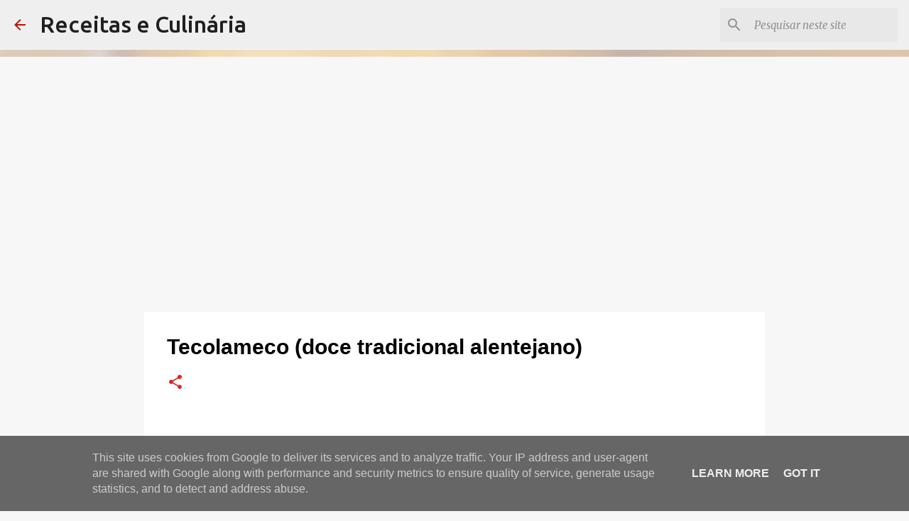

--- FILE ---
content_type: text/html; charset=UTF-8
request_url: https://www.receitaseculinaria.pt/2024/01/tecolameco.html
body_size: 30418
content:
<!DOCTYPE html>
<html dir='ltr' lang='pt-PT' xmlns='http://www.w3.org/1999/xhtml' xmlns:b='http://www.google.com/2005/gml/b' xmlns:data='http://www.google.com/2005/gml/data' xmlns:expr='http://www.google.com/2005/gml/expr'>
<head>
<meta content='width=device-width, initial-scale=1' name='viewport'/>
<title>Tecolameco (doce tradicional alentejano)</title>
<meta content='text/html; charset=UTF-8' http-equiv='Content-Type'/>
<!-- Chrome, Firefox OS and Opera -->
<meta content='#f7f7f7' name='theme-color'/>
<!-- Windows Phone -->
<meta content='#f7f7f7' name='msapplication-navbutton-color'/>
<meta content='blogger' name='generator'/>
<link href='https://www.receitaseculinaria.pt/favicon.ico' rel='icon' type='image/x-icon'/>
<link href='https://www.receitaseculinaria.pt/2024/01/tecolameco.html' rel='canonical'/>
<link rel="alternate" type="application/atom+xml" title="Receitas e Culinária - Atom" href="https://www.receitaseculinaria.pt/feeds/posts/default" />
<link rel="alternate" type="application/rss+xml" title="Receitas e Culinária - RSS" href="https://www.receitaseculinaria.pt/feeds/posts/default?alt=rss" />
<link rel="service.post" type="application/atom+xml" title="Receitas e Culinária - Atom" href="https://www.blogger.com/feeds/6195497434857850888/posts/default" />

<link rel="alternate" type="application/atom+xml" title="Receitas e Culinária - Atom" href="https://www.receitaseculinaria.pt/feeds/7926858397652639463/comments/default" />
<!--Can't find substitution for tag [blog.ieCssRetrofitLinks]-->
<link href='https://blogger.googleusercontent.com/img/b/R29vZ2xl/AVvXsEghNKNi2Ej3rAR0AmNn6O78fk6vUQlGiIfJ77FlPRL4ReFmDtvBtARWr1Riq4lP4r_rKqk1j4SQ5HIl2-YDI5kDCxFwmkH_XAU5nO5Tt8WXjGjiVhIJLWtwN08WsdcexHo4TOUD_vGEG5_rBSlgf8eAKc3FaWSpntxuMvRssZHXAqGDObQQr3e7O_sFRx8/s16000/tecolameco-2.png' rel='image_src'/>
<meta content='https://www.receitaseculinaria.pt/2024/01/tecolameco.html' property='og:url'/>
<meta content='Tecolameco (doce tradicional alentejano)' property='og:title'/>
<meta content='O Tecolameco é um doce conventual com origem no Crato, distrito de Portalegre, no Alentejo. Tecolameco: Be nice, make a cake' property='og:description'/>
<meta content='https://blogger.googleusercontent.com/img/b/R29vZ2xl/AVvXsEghNKNi2Ej3rAR0AmNn6O78fk6vUQlGiIfJ77FlPRL4ReFmDtvBtARWr1Riq4lP4r_rKqk1j4SQ5HIl2-YDI5kDCxFwmkH_XAU5nO5Tt8WXjGjiVhIJLWtwN08WsdcexHo4TOUD_vGEG5_rBSlgf8eAKc3FaWSpntxuMvRssZHXAqGDObQQr3e7O_sFRx8/w1200-h630-p-k-no-nu/tecolameco-2.png' property='og:image'/>
<style type='text/css'>@font-face{font-family:'Lato';font-style:normal;font-weight:400;font-display:swap;src:url(//fonts.gstatic.com/s/lato/v25/S6uyw4BMUTPHjxAwXiWtFCfQ7A.woff2)format('woff2');unicode-range:U+0100-02BA,U+02BD-02C5,U+02C7-02CC,U+02CE-02D7,U+02DD-02FF,U+0304,U+0308,U+0329,U+1D00-1DBF,U+1E00-1E9F,U+1EF2-1EFF,U+2020,U+20A0-20AB,U+20AD-20C0,U+2113,U+2C60-2C7F,U+A720-A7FF;}@font-face{font-family:'Lato';font-style:normal;font-weight:400;font-display:swap;src:url(//fonts.gstatic.com/s/lato/v25/S6uyw4BMUTPHjx4wXiWtFCc.woff2)format('woff2');unicode-range:U+0000-00FF,U+0131,U+0152-0153,U+02BB-02BC,U+02C6,U+02DA,U+02DC,U+0304,U+0308,U+0329,U+2000-206F,U+20AC,U+2122,U+2191,U+2193,U+2212,U+2215,U+FEFF,U+FFFD;}@font-face{font-family:'Lato';font-style:normal;font-weight:700;font-display:swap;src:url(//fonts.gstatic.com/s/lato/v25/S6u9w4BMUTPHh6UVSwaPGQ3q5d0N7w.woff2)format('woff2');unicode-range:U+0100-02BA,U+02BD-02C5,U+02C7-02CC,U+02CE-02D7,U+02DD-02FF,U+0304,U+0308,U+0329,U+1D00-1DBF,U+1E00-1E9F,U+1EF2-1EFF,U+2020,U+20A0-20AB,U+20AD-20C0,U+2113,U+2C60-2C7F,U+A720-A7FF;}@font-face{font-family:'Lato';font-style:normal;font-weight:700;font-display:swap;src:url(//fonts.gstatic.com/s/lato/v25/S6u9w4BMUTPHh6UVSwiPGQ3q5d0.woff2)format('woff2');unicode-range:U+0000-00FF,U+0131,U+0152-0153,U+02BB-02BC,U+02C6,U+02DA,U+02DC,U+0304,U+0308,U+0329,U+2000-206F,U+20AC,U+2122,U+2191,U+2193,U+2212,U+2215,U+FEFF,U+FFFD;}@font-face{font-family:'Lato';font-style:normal;font-weight:900;font-display:swap;src:url(//fonts.gstatic.com/s/lato/v25/S6u9w4BMUTPHh50XSwaPGQ3q5d0N7w.woff2)format('woff2');unicode-range:U+0100-02BA,U+02BD-02C5,U+02C7-02CC,U+02CE-02D7,U+02DD-02FF,U+0304,U+0308,U+0329,U+1D00-1DBF,U+1E00-1E9F,U+1EF2-1EFF,U+2020,U+20A0-20AB,U+20AD-20C0,U+2113,U+2C60-2C7F,U+A720-A7FF;}@font-face{font-family:'Lato';font-style:normal;font-weight:900;font-display:swap;src:url(//fonts.gstatic.com/s/lato/v25/S6u9w4BMUTPHh50XSwiPGQ3q5d0.woff2)format('woff2');unicode-range:U+0000-00FF,U+0131,U+0152-0153,U+02BB-02BC,U+02C6,U+02DA,U+02DC,U+0304,U+0308,U+0329,U+2000-206F,U+20AC,U+2122,U+2191,U+2193,U+2212,U+2215,U+FEFF,U+FFFD;}@font-face{font-family:'Merriweather';font-style:italic;font-weight:300;font-stretch:100%;font-display:swap;src:url(//fonts.gstatic.com/s/merriweather/v33/u-4c0qyriQwlOrhSvowK_l5-eTxCVx0ZbwLvKH2Gk9hLmp0v5yA-xXPqCzLvF-adrHOg7iDTFw.woff2)format('woff2');unicode-range:U+0460-052F,U+1C80-1C8A,U+20B4,U+2DE0-2DFF,U+A640-A69F,U+FE2E-FE2F;}@font-face{font-family:'Merriweather';font-style:italic;font-weight:300;font-stretch:100%;font-display:swap;src:url(//fonts.gstatic.com/s/merriweather/v33/u-4c0qyriQwlOrhSvowK_l5-eTxCVx0ZbwLvKH2Gk9hLmp0v5yA-xXPqCzLvF--drHOg7iDTFw.woff2)format('woff2');unicode-range:U+0301,U+0400-045F,U+0490-0491,U+04B0-04B1,U+2116;}@font-face{font-family:'Merriweather';font-style:italic;font-weight:300;font-stretch:100%;font-display:swap;src:url(//fonts.gstatic.com/s/merriweather/v33/u-4c0qyriQwlOrhSvowK_l5-eTxCVx0ZbwLvKH2Gk9hLmp0v5yA-xXPqCzLvF-SdrHOg7iDTFw.woff2)format('woff2');unicode-range:U+0102-0103,U+0110-0111,U+0128-0129,U+0168-0169,U+01A0-01A1,U+01AF-01B0,U+0300-0301,U+0303-0304,U+0308-0309,U+0323,U+0329,U+1EA0-1EF9,U+20AB;}@font-face{font-family:'Merriweather';font-style:italic;font-weight:300;font-stretch:100%;font-display:swap;src:url(//fonts.gstatic.com/s/merriweather/v33/u-4c0qyriQwlOrhSvowK_l5-eTxCVx0ZbwLvKH2Gk9hLmp0v5yA-xXPqCzLvF-WdrHOg7iDTFw.woff2)format('woff2');unicode-range:U+0100-02BA,U+02BD-02C5,U+02C7-02CC,U+02CE-02D7,U+02DD-02FF,U+0304,U+0308,U+0329,U+1D00-1DBF,U+1E00-1E9F,U+1EF2-1EFF,U+2020,U+20A0-20AB,U+20AD-20C0,U+2113,U+2C60-2C7F,U+A720-A7FF;}@font-face{font-family:'Merriweather';font-style:italic;font-weight:300;font-stretch:100%;font-display:swap;src:url(//fonts.gstatic.com/s/merriweather/v33/u-4c0qyriQwlOrhSvowK_l5-eTxCVx0ZbwLvKH2Gk9hLmp0v5yA-xXPqCzLvF-udrHOg7iA.woff2)format('woff2');unicode-range:U+0000-00FF,U+0131,U+0152-0153,U+02BB-02BC,U+02C6,U+02DA,U+02DC,U+0304,U+0308,U+0329,U+2000-206F,U+20AC,U+2122,U+2191,U+2193,U+2212,U+2215,U+FEFF,U+FFFD;}@font-face{font-family:'Merriweather';font-style:italic;font-weight:400;font-stretch:100%;font-display:swap;src:url(//fonts.gstatic.com/s/merriweather/v33/u-4c0qyriQwlOrhSvowK_l5-eTxCVx0ZbwLvKH2Gk9hLmp0v5yA-xXPqCzLvF-adrHOg7iDTFw.woff2)format('woff2');unicode-range:U+0460-052F,U+1C80-1C8A,U+20B4,U+2DE0-2DFF,U+A640-A69F,U+FE2E-FE2F;}@font-face{font-family:'Merriweather';font-style:italic;font-weight:400;font-stretch:100%;font-display:swap;src:url(//fonts.gstatic.com/s/merriweather/v33/u-4c0qyriQwlOrhSvowK_l5-eTxCVx0ZbwLvKH2Gk9hLmp0v5yA-xXPqCzLvF--drHOg7iDTFw.woff2)format('woff2');unicode-range:U+0301,U+0400-045F,U+0490-0491,U+04B0-04B1,U+2116;}@font-face{font-family:'Merriweather';font-style:italic;font-weight:400;font-stretch:100%;font-display:swap;src:url(//fonts.gstatic.com/s/merriweather/v33/u-4c0qyriQwlOrhSvowK_l5-eTxCVx0ZbwLvKH2Gk9hLmp0v5yA-xXPqCzLvF-SdrHOg7iDTFw.woff2)format('woff2');unicode-range:U+0102-0103,U+0110-0111,U+0128-0129,U+0168-0169,U+01A0-01A1,U+01AF-01B0,U+0300-0301,U+0303-0304,U+0308-0309,U+0323,U+0329,U+1EA0-1EF9,U+20AB;}@font-face{font-family:'Merriweather';font-style:italic;font-weight:400;font-stretch:100%;font-display:swap;src:url(//fonts.gstatic.com/s/merriweather/v33/u-4c0qyriQwlOrhSvowK_l5-eTxCVx0ZbwLvKH2Gk9hLmp0v5yA-xXPqCzLvF-WdrHOg7iDTFw.woff2)format('woff2');unicode-range:U+0100-02BA,U+02BD-02C5,U+02C7-02CC,U+02CE-02D7,U+02DD-02FF,U+0304,U+0308,U+0329,U+1D00-1DBF,U+1E00-1E9F,U+1EF2-1EFF,U+2020,U+20A0-20AB,U+20AD-20C0,U+2113,U+2C60-2C7F,U+A720-A7FF;}@font-face{font-family:'Merriweather';font-style:italic;font-weight:400;font-stretch:100%;font-display:swap;src:url(//fonts.gstatic.com/s/merriweather/v33/u-4c0qyriQwlOrhSvowK_l5-eTxCVx0ZbwLvKH2Gk9hLmp0v5yA-xXPqCzLvF-udrHOg7iA.woff2)format('woff2');unicode-range:U+0000-00FF,U+0131,U+0152-0153,U+02BB-02BC,U+02C6,U+02DA,U+02DC,U+0304,U+0308,U+0329,U+2000-206F,U+20AC,U+2122,U+2191,U+2193,U+2212,U+2215,U+FEFF,U+FFFD;}@font-face{font-family:'Merriweather';font-style:normal;font-weight:400;font-stretch:100%;font-display:swap;src:url(//fonts.gstatic.com/s/merriweather/v33/u-4e0qyriQwlOrhSvowK_l5UcA6zuSYEqOzpPe3HOZJ5eX1WtLaQwmYiSeqnJ-mXq1Gi3iE.woff2)format('woff2');unicode-range:U+0460-052F,U+1C80-1C8A,U+20B4,U+2DE0-2DFF,U+A640-A69F,U+FE2E-FE2F;}@font-face{font-family:'Merriweather';font-style:normal;font-weight:400;font-stretch:100%;font-display:swap;src:url(//fonts.gstatic.com/s/merriweather/v33/u-4e0qyriQwlOrhSvowK_l5UcA6zuSYEqOzpPe3HOZJ5eX1WtLaQwmYiSequJ-mXq1Gi3iE.woff2)format('woff2');unicode-range:U+0301,U+0400-045F,U+0490-0491,U+04B0-04B1,U+2116;}@font-face{font-family:'Merriweather';font-style:normal;font-weight:400;font-stretch:100%;font-display:swap;src:url(//fonts.gstatic.com/s/merriweather/v33/u-4e0qyriQwlOrhSvowK_l5UcA6zuSYEqOzpPe3HOZJ5eX1WtLaQwmYiSeqlJ-mXq1Gi3iE.woff2)format('woff2');unicode-range:U+0102-0103,U+0110-0111,U+0128-0129,U+0168-0169,U+01A0-01A1,U+01AF-01B0,U+0300-0301,U+0303-0304,U+0308-0309,U+0323,U+0329,U+1EA0-1EF9,U+20AB;}@font-face{font-family:'Merriweather';font-style:normal;font-weight:400;font-stretch:100%;font-display:swap;src:url(//fonts.gstatic.com/s/merriweather/v33/u-4e0qyriQwlOrhSvowK_l5UcA6zuSYEqOzpPe3HOZJ5eX1WtLaQwmYiSeqkJ-mXq1Gi3iE.woff2)format('woff2');unicode-range:U+0100-02BA,U+02BD-02C5,U+02C7-02CC,U+02CE-02D7,U+02DD-02FF,U+0304,U+0308,U+0329,U+1D00-1DBF,U+1E00-1E9F,U+1EF2-1EFF,U+2020,U+20A0-20AB,U+20AD-20C0,U+2113,U+2C60-2C7F,U+A720-A7FF;}@font-face{font-family:'Merriweather';font-style:normal;font-weight:400;font-stretch:100%;font-display:swap;src:url(//fonts.gstatic.com/s/merriweather/v33/u-4e0qyriQwlOrhSvowK_l5UcA6zuSYEqOzpPe3HOZJ5eX1WtLaQwmYiSeqqJ-mXq1Gi.woff2)format('woff2');unicode-range:U+0000-00FF,U+0131,U+0152-0153,U+02BB-02BC,U+02C6,U+02DA,U+02DC,U+0304,U+0308,U+0329,U+2000-206F,U+20AC,U+2122,U+2191,U+2193,U+2212,U+2215,U+FEFF,U+FFFD;}@font-face{font-family:'Merriweather';font-style:normal;font-weight:700;font-stretch:100%;font-display:swap;src:url(//fonts.gstatic.com/s/merriweather/v33/u-4e0qyriQwlOrhSvowK_l5UcA6zuSYEqOzpPe3HOZJ5eX1WtLaQwmYiSeqnJ-mXq1Gi3iE.woff2)format('woff2');unicode-range:U+0460-052F,U+1C80-1C8A,U+20B4,U+2DE0-2DFF,U+A640-A69F,U+FE2E-FE2F;}@font-face{font-family:'Merriweather';font-style:normal;font-weight:700;font-stretch:100%;font-display:swap;src:url(//fonts.gstatic.com/s/merriweather/v33/u-4e0qyriQwlOrhSvowK_l5UcA6zuSYEqOzpPe3HOZJ5eX1WtLaQwmYiSequJ-mXq1Gi3iE.woff2)format('woff2');unicode-range:U+0301,U+0400-045F,U+0490-0491,U+04B0-04B1,U+2116;}@font-face{font-family:'Merriweather';font-style:normal;font-weight:700;font-stretch:100%;font-display:swap;src:url(//fonts.gstatic.com/s/merriweather/v33/u-4e0qyriQwlOrhSvowK_l5UcA6zuSYEqOzpPe3HOZJ5eX1WtLaQwmYiSeqlJ-mXq1Gi3iE.woff2)format('woff2');unicode-range:U+0102-0103,U+0110-0111,U+0128-0129,U+0168-0169,U+01A0-01A1,U+01AF-01B0,U+0300-0301,U+0303-0304,U+0308-0309,U+0323,U+0329,U+1EA0-1EF9,U+20AB;}@font-face{font-family:'Merriweather';font-style:normal;font-weight:700;font-stretch:100%;font-display:swap;src:url(//fonts.gstatic.com/s/merriweather/v33/u-4e0qyriQwlOrhSvowK_l5UcA6zuSYEqOzpPe3HOZJ5eX1WtLaQwmYiSeqkJ-mXq1Gi3iE.woff2)format('woff2');unicode-range:U+0100-02BA,U+02BD-02C5,U+02C7-02CC,U+02CE-02D7,U+02DD-02FF,U+0304,U+0308,U+0329,U+1D00-1DBF,U+1E00-1E9F,U+1EF2-1EFF,U+2020,U+20A0-20AB,U+20AD-20C0,U+2113,U+2C60-2C7F,U+A720-A7FF;}@font-face{font-family:'Merriweather';font-style:normal;font-weight:700;font-stretch:100%;font-display:swap;src:url(//fonts.gstatic.com/s/merriweather/v33/u-4e0qyriQwlOrhSvowK_l5UcA6zuSYEqOzpPe3HOZJ5eX1WtLaQwmYiSeqqJ-mXq1Gi.woff2)format('woff2');unicode-range:U+0000-00FF,U+0131,U+0152-0153,U+02BB-02BC,U+02C6,U+02DA,U+02DC,U+0304,U+0308,U+0329,U+2000-206F,U+20AC,U+2122,U+2191,U+2193,U+2212,U+2215,U+FEFF,U+FFFD;}@font-face{font-family:'Merriweather';font-style:normal;font-weight:900;font-stretch:100%;font-display:swap;src:url(//fonts.gstatic.com/s/merriweather/v33/u-4e0qyriQwlOrhSvowK_l5UcA6zuSYEqOzpPe3HOZJ5eX1WtLaQwmYiSeqnJ-mXq1Gi3iE.woff2)format('woff2');unicode-range:U+0460-052F,U+1C80-1C8A,U+20B4,U+2DE0-2DFF,U+A640-A69F,U+FE2E-FE2F;}@font-face{font-family:'Merriweather';font-style:normal;font-weight:900;font-stretch:100%;font-display:swap;src:url(//fonts.gstatic.com/s/merriweather/v33/u-4e0qyriQwlOrhSvowK_l5UcA6zuSYEqOzpPe3HOZJ5eX1WtLaQwmYiSequJ-mXq1Gi3iE.woff2)format('woff2');unicode-range:U+0301,U+0400-045F,U+0490-0491,U+04B0-04B1,U+2116;}@font-face{font-family:'Merriweather';font-style:normal;font-weight:900;font-stretch:100%;font-display:swap;src:url(//fonts.gstatic.com/s/merriweather/v33/u-4e0qyriQwlOrhSvowK_l5UcA6zuSYEqOzpPe3HOZJ5eX1WtLaQwmYiSeqlJ-mXq1Gi3iE.woff2)format('woff2');unicode-range:U+0102-0103,U+0110-0111,U+0128-0129,U+0168-0169,U+01A0-01A1,U+01AF-01B0,U+0300-0301,U+0303-0304,U+0308-0309,U+0323,U+0329,U+1EA0-1EF9,U+20AB;}@font-face{font-family:'Merriweather';font-style:normal;font-weight:900;font-stretch:100%;font-display:swap;src:url(//fonts.gstatic.com/s/merriweather/v33/u-4e0qyriQwlOrhSvowK_l5UcA6zuSYEqOzpPe3HOZJ5eX1WtLaQwmYiSeqkJ-mXq1Gi3iE.woff2)format('woff2');unicode-range:U+0100-02BA,U+02BD-02C5,U+02C7-02CC,U+02CE-02D7,U+02DD-02FF,U+0304,U+0308,U+0329,U+1D00-1DBF,U+1E00-1E9F,U+1EF2-1EFF,U+2020,U+20A0-20AB,U+20AD-20C0,U+2113,U+2C60-2C7F,U+A720-A7FF;}@font-face{font-family:'Merriweather';font-style:normal;font-weight:900;font-stretch:100%;font-display:swap;src:url(//fonts.gstatic.com/s/merriweather/v33/u-4e0qyriQwlOrhSvowK_l5UcA6zuSYEqOzpPe3HOZJ5eX1WtLaQwmYiSeqqJ-mXq1Gi.woff2)format('woff2');unicode-range:U+0000-00FF,U+0131,U+0152-0153,U+02BB-02BC,U+02C6,U+02DA,U+02DC,U+0304,U+0308,U+0329,U+2000-206F,U+20AC,U+2122,U+2191,U+2193,U+2212,U+2215,U+FEFF,U+FFFD;}@font-face{font-family:'Ubuntu';font-style:normal;font-weight:400;font-display:swap;src:url(//fonts.gstatic.com/s/ubuntu/v21/4iCs6KVjbNBYlgoKcg72nU6AF7xm.woff2)format('woff2');unicode-range:U+0460-052F,U+1C80-1C8A,U+20B4,U+2DE0-2DFF,U+A640-A69F,U+FE2E-FE2F;}@font-face{font-family:'Ubuntu';font-style:normal;font-weight:400;font-display:swap;src:url(//fonts.gstatic.com/s/ubuntu/v21/4iCs6KVjbNBYlgoKew72nU6AF7xm.woff2)format('woff2');unicode-range:U+0301,U+0400-045F,U+0490-0491,U+04B0-04B1,U+2116;}@font-face{font-family:'Ubuntu';font-style:normal;font-weight:400;font-display:swap;src:url(//fonts.gstatic.com/s/ubuntu/v21/4iCs6KVjbNBYlgoKcw72nU6AF7xm.woff2)format('woff2');unicode-range:U+1F00-1FFF;}@font-face{font-family:'Ubuntu';font-style:normal;font-weight:400;font-display:swap;src:url(//fonts.gstatic.com/s/ubuntu/v21/4iCs6KVjbNBYlgoKfA72nU6AF7xm.woff2)format('woff2');unicode-range:U+0370-0377,U+037A-037F,U+0384-038A,U+038C,U+038E-03A1,U+03A3-03FF;}@font-face{font-family:'Ubuntu';font-style:normal;font-weight:400;font-display:swap;src:url(//fonts.gstatic.com/s/ubuntu/v21/4iCs6KVjbNBYlgoKcQ72nU6AF7xm.woff2)format('woff2');unicode-range:U+0100-02BA,U+02BD-02C5,U+02C7-02CC,U+02CE-02D7,U+02DD-02FF,U+0304,U+0308,U+0329,U+1D00-1DBF,U+1E00-1E9F,U+1EF2-1EFF,U+2020,U+20A0-20AB,U+20AD-20C0,U+2113,U+2C60-2C7F,U+A720-A7FF;}@font-face{font-family:'Ubuntu';font-style:normal;font-weight:400;font-display:swap;src:url(//fonts.gstatic.com/s/ubuntu/v21/4iCs6KVjbNBYlgoKfw72nU6AFw.woff2)format('woff2');unicode-range:U+0000-00FF,U+0131,U+0152-0153,U+02BB-02BC,U+02C6,U+02DA,U+02DC,U+0304,U+0308,U+0329,U+2000-206F,U+20AC,U+2122,U+2191,U+2193,U+2212,U+2215,U+FEFF,U+FFFD;}@font-face{font-family:'Ubuntu';font-style:normal;font-weight:500;font-display:swap;src:url(//fonts.gstatic.com/s/ubuntu/v21/4iCv6KVjbNBYlgoCjC3jvWyNPYZvg7UI.woff2)format('woff2');unicode-range:U+0460-052F,U+1C80-1C8A,U+20B4,U+2DE0-2DFF,U+A640-A69F,U+FE2E-FE2F;}@font-face{font-family:'Ubuntu';font-style:normal;font-weight:500;font-display:swap;src:url(//fonts.gstatic.com/s/ubuntu/v21/4iCv6KVjbNBYlgoCjC3jtGyNPYZvg7UI.woff2)format('woff2');unicode-range:U+0301,U+0400-045F,U+0490-0491,U+04B0-04B1,U+2116;}@font-face{font-family:'Ubuntu';font-style:normal;font-weight:500;font-display:swap;src:url(//fonts.gstatic.com/s/ubuntu/v21/4iCv6KVjbNBYlgoCjC3jvGyNPYZvg7UI.woff2)format('woff2');unicode-range:U+1F00-1FFF;}@font-face{font-family:'Ubuntu';font-style:normal;font-weight:500;font-display:swap;src:url(//fonts.gstatic.com/s/ubuntu/v21/4iCv6KVjbNBYlgoCjC3js2yNPYZvg7UI.woff2)format('woff2');unicode-range:U+0370-0377,U+037A-037F,U+0384-038A,U+038C,U+038E-03A1,U+03A3-03FF;}@font-face{font-family:'Ubuntu';font-style:normal;font-weight:500;font-display:swap;src:url(//fonts.gstatic.com/s/ubuntu/v21/4iCv6KVjbNBYlgoCjC3jvmyNPYZvg7UI.woff2)format('woff2');unicode-range:U+0100-02BA,U+02BD-02C5,U+02C7-02CC,U+02CE-02D7,U+02DD-02FF,U+0304,U+0308,U+0329,U+1D00-1DBF,U+1E00-1E9F,U+1EF2-1EFF,U+2020,U+20A0-20AB,U+20AD-20C0,U+2113,U+2C60-2C7F,U+A720-A7FF;}@font-face{font-family:'Ubuntu';font-style:normal;font-weight:500;font-display:swap;src:url(//fonts.gstatic.com/s/ubuntu/v21/4iCv6KVjbNBYlgoCjC3jsGyNPYZvgw.woff2)format('woff2');unicode-range:U+0000-00FF,U+0131,U+0152-0153,U+02BB-02BC,U+02C6,U+02DA,U+02DC,U+0304,U+0308,U+0329,U+2000-206F,U+20AC,U+2122,U+2191,U+2193,U+2212,U+2215,U+FEFF,U+FFFD;}@font-face{font-family:'Ubuntu';font-style:normal;font-weight:700;font-display:swap;src:url(//fonts.gstatic.com/s/ubuntu/v21/4iCv6KVjbNBYlgoCxCvjvWyNPYZvg7UI.woff2)format('woff2');unicode-range:U+0460-052F,U+1C80-1C8A,U+20B4,U+2DE0-2DFF,U+A640-A69F,U+FE2E-FE2F;}@font-face{font-family:'Ubuntu';font-style:normal;font-weight:700;font-display:swap;src:url(//fonts.gstatic.com/s/ubuntu/v21/4iCv6KVjbNBYlgoCxCvjtGyNPYZvg7UI.woff2)format('woff2');unicode-range:U+0301,U+0400-045F,U+0490-0491,U+04B0-04B1,U+2116;}@font-face{font-family:'Ubuntu';font-style:normal;font-weight:700;font-display:swap;src:url(//fonts.gstatic.com/s/ubuntu/v21/4iCv6KVjbNBYlgoCxCvjvGyNPYZvg7UI.woff2)format('woff2');unicode-range:U+1F00-1FFF;}@font-face{font-family:'Ubuntu';font-style:normal;font-weight:700;font-display:swap;src:url(//fonts.gstatic.com/s/ubuntu/v21/4iCv6KVjbNBYlgoCxCvjs2yNPYZvg7UI.woff2)format('woff2');unicode-range:U+0370-0377,U+037A-037F,U+0384-038A,U+038C,U+038E-03A1,U+03A3-03FF;}@font-face{font-family:'Ubuntu';font-style:normal;font-weight:700;font-display:swap;src:url(//fonts.gstatic.com/s/ubuntu/v21/4iCv6KVjbNBYlgoCxCvjvmyNPYZvg7UI.woff2)format('woff2');unicode-range:U+0100-02BA,U+02BD-02C5,U+02C7-02CC,U+02CE-02D7,U+02DD-02FF,U+0304,U+0308,U+0329,U+1D00-1DBF,U+1E00-1E9F,U+1EF2-1EFF,U+2020,U+20A0-20AB,U+20AD-20C0,U+2113,U+2C60-2C7F,U+A720-A7FF;}@font-face{font-family:'Ubuntu';font-style:normal;font-weight:700;font-display:swap;src:url(//fonts.gstatic.com/s/ubuntu/v21/4iCv6KVjbNBYlgoCxCvjsGyNPYZvgw.woff2)format('woff2');unicode-range:U+0000-00FF,U+0131,U+0152-0153,U+02BB-02BC,U+02C6,U+02DA,U+02DC,U+0304,U+0308,U+0329,U+2000-206F,U+20AC,U+2122,U+2191,U+2193,U+2212,U+2215,U+FEFF,U+FFFD;}</style>
<style id='page-skin-1' type='text/css'><!--
/*! normalize.css v3.0.1 | MIT License | git.io/normalize */html{font-family:sans-serif;-ms-text-size-adjust:100%;-webkit-text-size-adjust:100%}body{margin:0}article,aside,details,figcaption,figure,footer,header,hgroup,main,nav,section,summary{display:block}audio,canvas,progress,video{display:inline-block;vertical-align:baseline}audio:not([controls]){display:none;height:0}[hidden],template{display:none}a{background:transparent}a:active,a:hover{outline:0}abbr[title]{border-bottom:1px dotted}b,strong{font-weight:bold}dfn{font-style:italic}h1{font-size:2em;margin:.67em 0}mark{background:#ff0;color:#000}small{font-size:80%}sub,sup{font-size:75%;line-height:0;position:relative;vertical-align:baseline}sup{top:-0.5em}sub{bottom:-0.25em}img{border:0}svg:not(:root){overflow:hidden}figure{margin:1em 40px}hr{-moz-box-sizing:content-box;box-sizing:content-box;height:0}pre{overflow:auto}code,kbd,pre,samp{font-family:monospace,monospace;font-size:1em}button,input,optgroup,select,textarea{color:inherit;font:inherit;margin:0}button{overflow:visible}button,select{text-transform:none}button,html input[type="button"],input[type="reset"],input[type="submit"]{-webkit-appearance:button;cursor:pointer}button[disabled],html input[disabled]{cursor:default}button::-moz-focus-inner,input::-moz-focus-inner{border:0;padding:0}input{line-height:normal}input[type="checkbox"],input[type="radio"]{box-sizing:border-box;padding:0}input[type="number"]::-webkit-inner-spin-button,input[type="number"]::-webkit-outer-spin-button{height:auto}input[type="search"]{-webkit-appearance:textfield;-moz-box-sizing:content-box;-webkit-box-sizing:content-box;box-sizing:content-box}input[type="search"]::-webkit-search-cancel-button,input[type="search"]::-webkit-search-decoration{-webkit-appearance:none}fieldset{border:1px solid #c0c0c0;margin:0 2px;padding:.35em .625em .75em}legend{border:0;padding:0}textarea{overflow:auto}optgroup{font-weight:bold}table{border-collapse:collapse;border-spacing:0}td,th{padding:0}
/*!************************************************
* Blogger Template Style
* Name: Emporio
**************************************************/
body{
overflow-wrap:break-word;
word-break:break-word;
word-wrap:break-word
}
.hidden{
display:none
}
.invisible{
visibility:hidden
}
.container::after,.float-container::after{
clear:both;
content:"";
display:table
}
.clearboth{
clear:both
}
#comments .comment .comment-actions,.subscribe-popup .FollowByEmail .follow-by-email-submit{
background:0 0;
border:0;
box-shadow:none;
color:#D52C1F;
cursor:pointer;
font-size:14px;
font-weight:700;
outline:0;
text-decoration:none;
text-transform:uppercase;
width:auto
}
.dim-overlay{
background-color:rgba(0,0,0,.54);
height:100vh;
left:0;
position:fixed;
top:0;
width:100%
}
#sharing-dim-overlay{
background-color:transparent
}
input::-ms-clear{
display:none
}
.blogger-logo,.svg-icon-24.blogger-logo{
fill:#ff9800;
opacity:1
}
.skip-navigation{
background-color:#fff;
box-sizing:border-box;
color:#000;
display:block;
height:0;
left:0;
line-height:50px;
overflow:hidden;
padding-top:0;
position:fixed;
text-align:center;
top:0;
-webkit-transition:box-shadow .3s,height .3s,padding-top .3s;
transition:box-shadow .3s,height .3s,padding-top .3s;
width:100%;
z-index:900
}
.skip-navigation:focus{
box-shadow:0 4px 5px 0 rgba(0,0,0,.14),0 1px 10px 0 rgba(0,0,0,.12),0 2px 4px -1px rgba(0,0,0,.2);
height:50px
}
#main{
outline:0
}
.main-heading{
position:absolute;
clip:rect(1px,1px,1px,1px);
padding:0;
border:0;
height:1px;
width:1px;
overflow:hidden
}
.Attribution{
margin-top:1em;
text-align:center
}
.Attribution .blogger img,.Attribution .blogger svg{
vertical-align:bottom
}
.Attribution .blogger img{
margin-right:.5em
}
.Attribution div{
line-height:24px;
margin-top:.5em
}
.Attribution .copyright,.Attribution .image-attribution{
font-size:.7em;
margin-top:1.5em
}
.BLOG_mobile_video_class{
display:none
}
.bg-photo{
background-attachment:scroll!important
}
body .CSS_LIGHTBOX{
z-index:900
}
.extendable .show-less,.extendable .show-more{
border-color:#D52C1F;
color:#D52C1F;
margin-top:8px
}
.extendable .show-less.hidden,.extendable .show-more.hidden{
display:none
}
.inline-ad{
display:none;
max-width:100%;
overflow:hidden
}
.adsbygoogle{
display:block
}
#cookieChoiceInfo{
bottom:0;
top:auto
}
iframe.b-hbp-video{
border:0
}
.post-body img{
max-width:100%
}
.post-body iframe{
max-width:100%
}
.post-body a[imageanchor="1"]{
display:inline-block
}
.post-body a{
text-decoration:underline
}
.byline{
margin-right:1em
}
.byline:last-child{
margin-right:0
}
.link-copied-dialog{
max-width:520px;
outline:0
}
.link-copied-dialog .modal-dialog-buttons{
margin-top:8px
}
.link-copied-dialog .goog-buttonset-default{
background:0 0;
border:0
}
.link-copied-dialog .goog-buttonset-default:focus{
outline:0
}
.paging-control-container{
margin-bottom:16px
}
.paging-control-container .paging-control{
display:inline-block
}
.paging-control-container .comment-range-text::after,.paging-control-container .paging-control{
color:#D52C1F
}
.paging-control-container .comment-range-text,.paging-control-container .paging-control{
margin-right:8px
}
.paging-control-container .comment-range-text::after,.paging-control-container .paging-control::after{
content:"\b7";
cursor:default;
padding-left:8px;
pointer-events:none
}
.paging-control-container .comment-range-text:last-child::after,.paging-control-container .paging-control:last-child::after{
content:none
}
.byline.reactions iframe{
height:20px
}
.b-notification{
color:#000;
background-color:#fff;
border-bottom:solid 1px #000;
box-sizing:border-box;
padding:16px 32px;
text-align:center
}
.b-notification.visible{
-webkit-transition:margin-top .3s cubic-bezier(.4,0,.2,1);
transition:margin-top .3s cubic-bezier(.4,0,.2,1)
}
.b-notification.invisible{
position:absolute
}
.b-notification-close{
position:absolute;
right:8px;
top:8px
}
.no-posts-message{
line-height:40px;
text-align:center
}
@media screen and (max-width:745px){
body.item-view .post-body a[imageanchor="1"][style*="float: left;"],body.item-view .post-body a[imageanchor="1"][style*="float: right;"]{
float:none!important;
clear:none!important
}
body.item-view .post-body a[imageanchor="1"] img{
display:block;
height:auto;
margin:0 auto
}
body.item-view .post-body>.separator:first-child>a[imageanchor="1"]:first-child{
margin-top:20px
}
.post-body a[imageanchor]{
display:block
}
body.item-view .post-body a[imageanchor="1"]{
margin-left:0!important;
margin-right:0!important
}
body.item-view .post-body a[imageanchor="1"]+a[imageanchor="1"]{
margin-top:16px
}
}
.item-control{
display:none
}
#comments{
border-top:1px dashed rgba(0,0,0,.54);
margin-top:20px;
padding:20px
}
#comments .comment-thread ol{
margin:0;
padding-left:0;
padding-left:0
}
#comments .comment .comment-replybox-single,#comments .comment-thread .comment-replies{
margin-left:60px
}
#comments .comment-thread .thread-count{
display:none
}
#comments .comment{
list-style-type:none;
padding:0 0 30px;
position:relative
}
#comments .comment .comment{
padding-bottom:8px
}
.comment .avatar-image-container{
position:absolute
}
.comment .avatar-image-container img{
border-radius:50%
}
.avatar-image-container svg,.comment .avatar-image-container .avatar-icon{
border-radius:50%;
border:solid 1px #D52C1F;
box-sizing:border-box;
fill:#D52C1F;
height:35px;
margin:0;
padding:7px;
width:35px
}
.comment .comment-block{
margin-top:10px;
margin-left:60px;
padding-bottom:0
}
#comments .comment-author-header-wrapper{
margin-left:40px
}
#comments .comment .thread-expanded .comment-block{
padding-bottom:20px
}
#comments .comment .comment-header .user,#comments .comment .comment-header .user a{
color:#000000;
font-style:normal;
font-weight:700
}
#comments .comment .comment-actions{
bottom:0;
margin-bottom:15px;
position:absolute
}
#comments .comment .comment-actions>*{
margin-right:8px
}
#comments .comment .comment-header .datetime{
bottom:0;
color:rgba(0,0,0,.54);
display:inline-block;
font-size:13px;
font-style:italic;
margin-left:8px
}
#comments .comment .comment-footer .comment-timestamp a,#comments .comment .comment-header .datetime a{
color:rgba(0,0,0,.54)
}
#comments .comment .comment-content,.comment .comment-body{
margin-top:12px;
word-break:break-word
}
.comment-body{
margin-bottom:12px
}
#comments.embed[data-num-comments="0"]{
border:0;
margin-top:0;
padding-top:0
}
#comments.embed[data-num-comments="0"] #comment-post-message,#comments.embed[data-num-comments="0"] div.comment-form>p,#comments.embed[data-num-comments="0"] p.comment-footer{
display:none
}
#comment-editor-src{
display:none
}
.comments .comments-content .loadmore.loaded{
max-height:0;
opacity:0;
overflow:hidden
}
.extendable .remaining-items{
height:0;
overflow:hidden;
-webkit-transition:height .3s cubic-bezier(.4,0,.2,1);
transition:height .3s cubic-bezier(.4,0,.2,1)
}
.extendable .remaining-items.expanded{
height:auto
}
.svg-icon-24,.svg-icon-24-button{
cursor:pointer;
height:24px;
width:24px;
min-width:24px
}
.touch-icon{
margin:-12px;
padding:12px
}
.touch-icon:active,.touch-icon:focus{
background-color:rgba(153,153,153,.4);
border-radius:50%
}
svg:not(:root).touch-icon{
overflow:visible
}
html[dir=rtl] .rtl-reversible-icon{
-webkit-transform:scaleX(-1);
-ms-transform:scaleX(-1);
transform:scaleX(-1)
}
.svg-icon-24-button,.touch-icon-button{
background:0 0;
border:0;
margin:0;
outline:0;
padding:0
}
.touch-icon-button .touch-icon:active,.touch-icon-button .touch-icon:focus{
background-color:transparent
}
.touch-icon-button:active .touch-icon,.touch-icon-button:focus .touch-icon{
background-color:rgba(153,153,153,.4);
border-radius:50%
}
.Profile .default-avatar-wrapper .avatar-icon{
border-radius:50%;
border:solid 1px #B51200;
box-sizing:border-box;
fill:#B51200;
margin:0
}
.Profile .individual .default-avatar-wrapper .avatar-icon{
padding:25px
}
.Profile .individual .avatar-icon,.Profile .individual .profile-img{
height:90px;
width:90px
}
.Profile .team .default-avatar-wrapper .avatar-icon{
padding:8px
}
.Profile .team .avatar-icon,.Profile .team .default-avatar-wrapper,.Profile .team .profile-img{
height:40px;
width:40px
}
.snippet-container{
margin:0;
position:relative;
overflow:hidden
}
.snippet-fade{
bottom:0;
box-sizing:border-box;
position:absolute;
width:96px
}
.snippet-fade{
right:0
}
.snippet-fade:after{
content:"\2026"
}
.snippet-fade:after{
float:right
}
.centered-top-container.sticky{
left:0;
position:fixed;
right:0;
top:0;
width:auto;
z-index:8;
-webkit-transition-property:opacity,-webkit-transform;
transition-property:opacity,-webkit-transform;
transition-property:transform,opacity;
transition-property:transform,opacity,-webkit-transform;
-webkit-transition-duration:.2s;
transition-duration:.2s;
-webkit-transition-timing-function:cubic-bezier(.4,0,.2,1);
transition-timing-function:cubic-bezier(.4,0,.2,1)
}
.centered-top-placeholder{
display:none
}
.collapsed-header .centered-top-placeholder{
display:block
}
.centered-top-container .Header .replaced h1,.centered-top-placeholder .Header .replaced h1{
display:none
}
.centered-top-container.sticky .Header .replaced h1{
display:block
}
.centered-top-container.sticky .Header .header-widget{
background:0 0
}
.centered-top-container.sticky .Header .header-image-wrapper{
display:none
}
.centered-top-container img,.centered-top-placeholder img{
max-width:100%
}
.collapsible{
-webkit-transition:height .3s cubic-bezier(.4,0,.2,1);
transition:height .3s cubic-bezier(.4,0,.2,1)
}
.collapsible,.collapsible>summary{
display:block;
overflow:hidden
}
.collapsible>:not(summary){
display:none
}
.collapsible[open]>:not(summary){
display:block
}
.collapsible:focus,.collapsible>summary:focus{
outline:0
}
.collapsible>summary{
cursor:pointer;
display:block;
padding:0
}
.collapsible:focus>summary,.collapsible>summary:focus{
background-color:transparent
}
.collapsible>summary::-webkit-details-marker{
display:none
}
.collapsible-title{
-webkit-box-align:center;
-webkit-align-items:center;
-ms-flex-align:center;
align-items:center;
display:-webkit-box;
display:-webkit-flex;
display:-ms-flexbox;
display:flex
}
.collapsible-title .title{
-webkit-box-flex:1;
-webkit-flex:1 1 auto;
-ms-flex:1 1 auto;
flex:1 1 auto;
-webkit-box-ordinal-group:1;
-webkit-order:0;
-ms-flex-order:0;
order:0;
overflow:hidden;
text-overflow:ellipsis;
white-space:nowrap
}
.collapsible-title .chevron-down,.collapsible[open] .collapsible-title .chevron-up{
display:block
}
.collapsible-title .chevron-up,.collapsible[open] .collapsible-title .chevron-down{
display:none
}
.flat-button{
cursor:pointer;
display:inline-block;
font-weight:700;
text-transform:uppercase;
border-radius:2px;
padding:8px;
margin:-8px
}
.flat-icon-button{
background:0 0;
border:0;
margin:0;
outline:0;
padding:0;
margin:-12px;
padding:12px;
cursor:pointer;
box-sizing:content-box;
display:inline-block;
line-height:0
}
.flat-icon-button,.flat-icon-button .splash-wrapper{
border-radius:50%
}
.flat-icon-button .splash.animate{
-webkit-animation-duration:.3s;
animation-duration:.3s
}
body#layout .bg-photo,body#layout .bg-photo-overlay{
display:none
}
body#layout .page_body{
padding:0;
position:relative;
top:0
}
body#layout .page{
display:inline-block;
left:inherit;
position:relative;
vertical-align:top;
width:540px
}
body#layout .centered{
max-width:954px
}
body#layout .navigation{
display:none
}
body#layout .sidebar-container{
display:inline-block;
width:40%
}
body#layout .hamburger-menu,body#layout .search{
display:none
}
.overflowable-container{
max-height:46px;
overflow:hidden;
position:relative
}
.overflow-button{
cursor:pointer
}
#overflowable-dim-overlay{
background:0 0
}
.overflow-popup{
box-shadow:0 2px 2px 0 rgba(0,0,0,.14),0 3px 1px -2px rgba(0,0,0,.2),0 1px 5px 0 rgba(0,0,0,.12);
background-color:#ffffff;
left:0;
max-width:calc(100% - 32px);
position:absolute;
top:0;
visibility:hidden;
z-index:101
}
.overflow-popup ul{
list-style:none
}
.overflow-popup .tabs li,.overflow-popup li{
display:block;
height:auto
}
.overflow-popup .tabs li{
padding-left:0;
padding-right:0
}
.overflow-button.hidden,.overflow-popup .tabs li.hidden,.overflow-popup li.hidden{
display:none
}
.widget.Sharing .sharing-button{
display:none
}
.widget.Sharing .sharing-buttons li{
padding:0
}
.widget.Sharing .sharing-buttons li span{
display:none
}
.post-share-buttons{
position:relative
}
.centered-bottom .share-buttons .svg-icon-24,.share-buttons .svg-icon-24{
fill:#B51200
}
.sharing-open.touch-icon-button:active .touch-icon,.sharing-open.touch-icon-button:focus .touch-icon{
background-color:transparent
}
.share-buttons{
background-color:#ffffff;
border-radius:2px;
box-shadow:0 2px 2px 0 rgba(0,0,0,.14),0 3px 1px -2px rgba(0,0,0,.2),0 1px 5px 0 rgba(0,0,0,.12);
color:#000000;
list-style:none;
margin:0;
padding:8px 0;
position:absolute;
top:-11px;
min-width:200px;
z-index:101
}
.share-buttons.hidden{
display:none
}
.sharing-button{
background:0 0;
border:0;
margin:0;
outline:0;
padding:0;
cursor:pointer
}
.share-buttons li{
margin:0;
height:48px
}
.share-buttons li:last-child{
margin-bottom:0
}
.share-buttons li .sharing-platform-button{
box-sizing:border-box;
cursor:pointer;
display:block;
height:100%;
margin-bottom:0;
padding:0 16px;
position:relative;
width:100%
}
.share-buttons li .sharing-platform-button:focus,.share-buttons li .sharing-platform-button:hover{
background-color:rgba(128,128,128,.1);
outline:0
}
.share-buttons li svg[class*=" sharing-"],.share-buttons li svg[class^=sharing-]{
position:absolute;
top:10px
}
.share-buttons li span.sharing-platform-button{
position:relative;
top:0
}
.share-buttons li .platform-sharing-text{
display:block;
font-size:16px;
line-height:48px;
white-space:nowrap
}
.share-buttons li .platform-sharing-text{
margin-left:56px
}
.sidebar-container{
background-color:#f7f7f7;
max-width:280px;
overflow-y:auto;
-webkit-transition-property:-webkit-transform;
transition-property:-webkit-transform;
transition-property:transform;
transition-property:transform,-webkit-transform;
-webkit-transition-duration:.3s;
transition-duration:.3s;
-webkit-transition-timing-function:cubic-bezier(0,0,.2,1);
transition-timing-function:cubic-bezier(0,0,.2,1);
width:280px;
z-index:101;
-webkit-overflow-scrolling:touch
}
.sidebar-container .navigation{
line-height:0;
padding:16px
}
.sidebar-container .sidebar-back{
cursor:pointer
}
.sidebar-container .widget{
background:0 0;
margin:0 16px;
padding:16px 0
}
.sidebar-container .widget .title{
color:#000000;
margin:0
}
.sidebar-container .widget ul{
list-style:none;
margin:0;
padding:0
}
.sidebar-container .widget ul ul{
margin-left:1em
}
.sidebar-container .widget li{
font-size:16px;
line-height:normal
}
.sidebar-container .widget+.widget{
border-top:1px solid rgba(0,0,0,0.118)
}
.BlogArchive li{
margin:16px 0
}
.BlogArchive li:last-child{
margin-bottom:0
}
.Label li a{
display:inline-block
}
.BlogArchive .post-count,.Label .label-count{
float:right;
margin-left:.25em
}
.BlogArchive .post-count::before,.Label .label-count::before{
content:"("
}
.BlogArchive .post-count::after,.Label .label-count::after{
content:")"
}
.widget.Translate .skiptranslate>div{
display:block!important
}
.widget.Profile .profile-link{
display:-webkit-box;
display:-webkit-flex;
display:-ms-flexbox;
display:flex
}
.widget.Profile .team-member .default-avatar-wrapper,.widget.Profile .team-member .profile-img{
-webkit-box-flex:0;
-webkit-flex:0 0 auto;
-ms-flex:0 0 auto;
flex:0 0 auto;
margin-right:1em
}
.widget.Profile .individual .profile-link{
-webkit-box-orient:vertical;
-webkit-box-direction:normal;
-webkit-flex-direction:column;
-ms-flex-direction:column;
flex-direction:column
}
.widget.Profile .team .profile-link .profile-name{
-webkit-align-self:center;
-ms-flex-item-align:center;
align-self:center;
display:block;
-webkit-box-flex:1;
-webkit-flex:1 1 auto;
-ms-flex:1 1 auto;
flex:1 1 auto
}
.dim-overlay{
background-color:rgba(0,0,0,.54);
z-index:100
}
body.sidebar-visible{
overflow-y:hidden
}
@media screen and (max-width:680px){
.sidebar-container{
bottom:0;
position:fixed;
top:0;
left:auto;
right:0
}
.sidebar-container.sidebar-invisible{
-webkit-transition-timing-function:cubic-bezier(.4,0,.6,1);
transition-timing-function:cubic-bezier(.4,0,.6,1);
-webkit-transform:translateX(100%);
-ms-transform:translateX(100%);
transform:translateX(100%)
}
}
.dialog{
box-shadow:0 2px 2px 0 rgba(0,0,0,.14),0 3px 1px -2px rgba(0,0,0,.2),0 1px 5px 0 rgba(0,0,0,.12);
background:#ffffff;
box-sizing:border-box;
color:#000000;
padding:30px;
position:fixed;
text-align:center;
width:calc(100% - 24px);
z-index:101
}
.dialog input[type=email],.dialog input[type=text]{
background-color:transparent;
border:0;
border-bottom:solid 1px rgba(0,0,0,.12);
color:#000000;
display:block;
font-family:Arial, Tahoma, Helvetica, FreeSans, sans-serif;
font-size:16px;
line-height:24px;
margin:auto;
padding-bottom:7px;
outline:0;
text-align:center;
width:100%
}
.dialog input[type=email]::-webkit-input-placeholder,.dialog input[type=text]::-webkit-input-placeholder{
color:rgba(0,0,0,.5)
}
.dialog input[type=email]::-moz-placeholder,.dialog input[type=text]::-moz-placeholder{
color:rgba(0,0,0,.5)
}
.dialog input[type=email]:-ms-input-placeholder,.dialog input[type=text]:-ms-input-placeholder{
color:rgba(0,0,0,.5)
}
.dialog input[type=email]::-ms-input-placeholder,.dialog input[type=text]::-ms-input-placeholder{
color:rgba(0,0,0,.5)
}
.dialog input[type=email]::placeholder,.dialog input[type=text]::placeholder{
color:rgba(0,0,0,.5)
}
.dialog input[type=email]:focus,.dialog input[type=text]:focus{
border-bottom:solid 2px #270801;
padding-bottom:6px
}
.dialog input.no-cursor{
color:transparent;
text-shadow:0 0 0 #000000
}
.dialog input.no-cursor:focus{
outline:0
}
.dialog input.no-cursor:focus{
outline:0
}
.dialog input[type=submit]{
font-family:Arial, Tahoma, Helvetica, FreeSans, sans-serif
}
.dialog .goog-buttonset-default{
color:#270801
}
.loading-spinner-large{
-webkit-animation:mspin-rotate 1.568s infinite linear;
animation:mspin-rotate 1.568s infinite linear;
height:48px;
overflow:hidden;
position:absolute;
width:48px;
z-index:200
}
.loading-spinner-large>div{
-webkit-animation:mspin-revrot 5332ms infinite steps(4);
animation:mspin-revrot 5332ms infinite steps(4)
}
.loading-spinner-large>div>div{
-webkit-animation:mspin-singlecolor-large-film 1333ms infinite steps(81);
animation:mspin-singlecolor-large-film 1333ms infinite steps(81);
background-size:100%;
height:48px;
width:3888px
}
.mspin-black-large>div>div,.mspin-grey_54-large>div>div{
background-image:url(https://www.blogblog.com/indie/mspin_black_large.svg)
}
.mspin-white-large>div>div{
background-image:url(https://www.blogblog.com/indie/mspin_white_large.svg)
}
.mspin-grey_54-large{
opacity:.54
}
@-webkit-keyframes mspin-singlecolor-large-film{
from{
-webkit-transform:translateX(0);
transform:translateX(0)
}
to{
-webkit-transform:translateX(-3888px);
transform:translateX(-3888px)
}
}
@keyframes mspin-singlecolor-large-film{
from{
-webkit-transform:translateX(0);
transform:translateX(0)
}
to{
-webkit-transform:translateX(-3888px);
transform:translateX(-3888px)
}
}
@-webkit-keyframes mspin-rotate{
from{
-webkit-transform:rotate(0);
transform:rotate(0)
}
to{
-webkit-transform:rotate(360deg);
transform:rotate(360deg)
}
}
@keyframes mspin-rotate{
from{
-webkit-transform:rotate(0);
transform:rotate(0)
}
to{
-webkit-transform:rotate(360deg);
transform:rotate(360deg)
}
}
@-webkit-keyframes mspin-revrot{
from{
-webkit-transform:rotate(0);
transform:rotate(0)
}
to{
-webkit-transform:rotate(-360deg);
transform:rotate(-360deg)
}
}
@keyframes mspin-revrot{
from{
-webkit-transform:rotate(0);
transform:rotate(0)
}
to{
-webkit-transform:rotate(-360deg);
transform:rotate(-360deg)
}
}
.subscribe-popup{
max-width:364px
}
.subscribe-popup h3{
color:#000000;
font-size:1.8em;
margin-top:0
}
.subscribe-popup .FollowByEmail h3{
display:none
}
.subscribe-popup .FollowByEmail .follow-by-email-submit{
color:#270801;
display:inline-block;
margin:0 auto;
margin-top:24px;
width:auto;
white-space:normal
}
.subscribe-popup .FollowByEmail .follow-by-email-submit:disabled{
cursor:default;
opacity:.3
}
@media (max-width:800px){
.blog-name div.widget.Subscribe{
margin-bottom:16px
}
body.item-view .blog-name div.widget.Subscribe{
margin:8px auto 16px auto;
width:100%
}
}
.sidebar-container .svg-icon-24{
fill:#B51200
}
.centered-top .svg-icon-24{
fill:#B51200
}
.centered-bottom .svg-icon-24.touch-icon,.centered-bottom a .svg-icon-24,.centered-bottom button .svg-icon-24{
fill:#D52C1F
}
.post-wrapper .svg-icon-24.touch-icon,.post-wrapper a .svg-icon-24,.post-wrapper button .svg-icon-24{
fill:#D52C1F
}
.centered-bottom .share-buttons .svg-icon-24,.share-buttons .svg-icon-24{
fill:#B51200
}
.svg-icon-24.hamburger-menu{
fill:#D52C1F
}
body#layout .page_body{
padding:0;
position:relative;
top:0
}
body#layout .page{
display:inline-block;
left:inherit;
position:relative;
vertical-align:top;
width:540px
}
body{
background:#f7f7f7 none repeat scroll top left;
background-color:#f7f7f7;
background-size:cover;
color:#000000;
font:normal 400 16px Arial, Tahoma, Helvetica, FreeSans, sans-serif;
margin:0;
min-height:100vh
}
h3,h3.title{
color:#000000
}
.post-wrapper .post-title,.post-wrapper .post-title a,.post-wrapper .post-title a:hover,.post-wrapper .post-title a:visited{
color:#000000
}
a{
color:#D52C1F;
font-style:normal;
text-decoration:none
}
a:visited{
color:#d52c1f
}
a:hover{
color:#ff3f0f
}
blockquote{
color:#3b3b3b;
font:400 16px Ubuntu, sans-serif;
font-size:x-large;
font-style:italic;
font-weight:300;
text-align:center
}
.dim-overlay{
z-index:100
}
.page{
box-sizing:border-box;
display:-webkit-box;
display:-webkit-flex;
display:-ms-flexbox;
display:flex;
-webkit-box-orient:vertical;
-webkit-box-direction:normal;
-webkit-flex-direction:column;
-ms-flex-direction:column;
flex-direction:column;
min-height:100vh;
padding-bottom:1em
}
.page>*{
-webkit-box-flex:0;
-webkit-flex:0 0 auto;
-ms-flex:0 0 auto;
flex:0 0 auto
}
.page>#footer{
margin-top:auto
}
.bg-photo-container{
overflow:hidden
}
.bg-photo-container,.bg-photo-container .bg-photo{
height:10px;
width:100%
}
.bg-photo-container .bg-photo{
background-position:center;
background-size:cover;
z-index:-1
}
.centered{
margin:0 auto;
position:relative;
width:1482px
}
.centered .main,.centered .main-container{
float:left
}
.centered .main{
padding-bottom:1em
}
.centered .centered-bottom::after{
clear:both;
content:"";
display:table
}
@media (min-width:1626px){
.page_body.has-vertical-ads .centered{
width:1625px
}
}
@media (min-width:1225px) and (max-width:1482px){
.centered{
width:1081px
}
}
@media (min-width:1225px) and (max-width:1625px){
.page_body.has-vertical-ads .centered{
width:1224px
}
}
@media (max-width:1224px){
.centered{
width:680px
}
}
@media (max-width:680px){
.centered{
max-width:600px;
width:100%
}
}
.feed-view .post-wrapper.hero,.main,.main-container,.post-filter-message,.top-nav .section{
width:1187px
}
@media (min-width:1225px) and (max-width:1482px){
.feed-view .post-wrapper.hero,.main,.main-container,.post-filter-message,.top-nav .section{
width:786px
}
}
@media (min-width:1225px) and (max-width:1625px){
.feed-view .page_body.has-vertical-ads .post-wrapper.hero,.page_body.has-vertical-ads .feed-view .post-wrapper.hero,.page_body.has-vertical-ads .main,.page_body.has-vertical-ads .main-container,.page_body.has-vertical-ads .post-filter-message,.page_body.has-vertical-ads .top-nav .section{
width:786px
}
}
@media (max-width:1224px){
.feed-view .post-wrapper.hero,.main,.main-container,.post-filter-message,.top-nav .section{
width:auto
}
}
.widget .title{
font-size:18px;
line-height:28px;
margin:18px 0
}
.extendable .show-less,.extendable .show-more{
color:#B51200;
font:normal 500 100% Arial, Tahoma, Helvetica, FreeSans, sans-serif;
cursor:pointer;
text-transform:uppercase;
margin:0 -16px;
padding:16px
}
.widget.Profile{
font:normal 400 16px Arial, Tahoma, Helvetica, FreeSans, sans-serif
}
.sidebar-container .widget.Profile{
padding:16px
}
.widget.Profile h2{
display:none
}
.widget.Profile .title{
margin:16px 32px
}
.widget.Profile .profile-img{
border-radius:50%
}
.widget.Profile .individual{
display:-webkit-box;
display:-webkit-flex;
display:-ms-flexbox;
display:flex
}
.widget.Profile .individual .profile-info{
-webkit-align-self:center;
-ms-flex-item-align:center;
align-self:center;
margin-left:16px
}
.widget.Profile .profile-datablock{
margin-top:0;
margin-bottom:.75em
}
.widget.Profile .profile-link{
background-image:none!important;
font-family:inherit;
overflow:hidden;
max-width:100%
}
.widget.Profile .individual .profile-link{
margin:0 -10px;
padding:0 10px;
display:block
}
.widget.Profile .individual .profile-data a.profile-link.g-profile,.widget.Profile .team a.profile-link.g-profile .profile-name{
font:500 16px Ubuntu, sans-serif;
color:#000000;
margin-bottom:.75em
}
.widget.Profile .individual .profile-data a.profile-link.g-profile{
line-height:1.25
}
.widget.Profile .individual>a:first-child{
-webkit-flex-shrink:0;
-ms-flex-negative:0;
flex-shrink:0
}
.widget.Profile dd{
margin:0
}
.widget.Profile ul{
list-style:none;
padding:0
}
.widget.Profile ul li{
margin:10px 0 30px
}
.widget.Profile .team .extendable,.widget.Profile .team .extendable .first-items,.widget.Profile .team .extendable .remaining-items{
margin:0;
padding:0;
max-width:100%
}
.widget.Profile .team-member .profile-name-container{
-webkit-box-flex:0;
-webkit-flex:0 1 auto;
-ms-flex:0 1 auto;
flex:0 1 auto
}
.widget.Profile .team .extendable .show-less,.widget.Profile .team .extendable .show-more{
position:relative;
left:56px
}
#comments a,.post-wrapper a{
color:#270801
}
div.widget.Blog .blog-posts .post-outer{
border:0
}
div.widget.Blog .post-outer{
padding-bottom:0
}
.post .thumb{
float:left;
height:20%;
width:20%
}
.no-posts-message,.status-msg-body{
margin:10px 0
}
.blog-pager{
text-align:center
}
.post-title{
margin:0
}
.post-title,.post-title a{
font:normal bold 30px Arial, Tahoma, Helvetica, FreeSans, sans-serif
}
.post-body{
color:#000000;
display:block;
font:normal 400 14pt Arial, Tahoma, Helvetica, FreeSans, sans-serif;
line-height:32px;
margin:0
}
.post-snippet{
color:#000000;
font:normal 400 12px Arial, Tahoma, Helvetica, FreeSans, sans-serif;
line-height:16px;
margin:8px 0;
max-height:48px
}
.post-snippet .snippet-fade{
background:-webkit-linear-gradient(left,#ffffff 0,#ffffff 20%,rgba(255, 255, 255, 0) 100%);
background:linear-gradient(to left,#ffffff 0,#ffffff 20%,rgba(255, 255, 255, 0) 100%);
color:#000000;
bottom:0;
position:absolute
}
.post-body img{
height:inherit;
max-width:100%
}
@media (max-width:745px){
.post-body img{
max-width:100vw;
margin: 0px -24px;
}
}
.byline,.byline.post-author a,.byline.post-timestamp a{
color:#737373;
font:italic 400 12pt Merriweather, Georgia, serif
}
.byline.post-author{
text-transform:lowercase
}
.byline.post-author a{
text-transform:none
}
.item-byline .byline,.post-header .byline{
margin-right:0
}
.post-share-buttons .share-buttons{
background:#ffffff;
color:#000000;
font:normal 400 12px Ubuntu, sans-serif
}
.tr-caption{
color:#3b3b3b;
font:normal normal 8pt 'Times New Roman', Times, FreeSerif, serif;
font-size:1.1em;
font-style:italic
}
.post-filter-message{
background-color:#D52C1F;
box-sizing:border-box;
color:#ffffff;
display:-webkit-box;
display:-webkit-flex;
display:-ms-flexbox;
display:flex;
font:italic 400 18px Merriweather, Georgia, serif;
margin-bottom:16px;
margin-top:32px;
padding:12px 16px
}
.post-filter-message>div:first-child{
-webkit-box-flex:1;
-webkit-flex:1 0 auto;
-ms-flex:1 0 auto;
flex:1 0 auto
}
.post-filter-message a{
color:#B51200;
font:normal 500 100% Arial, Tahoma, Helvetica, FreeSans, sans-serif;
cursor:pointer;
text-transform:uppercase;
color:#ffffff;
padding-left:30px;
white-space:nowrap
}
.post-filter-message .search-label,.post-filter-message .search-query{
font-style:italic;
quotes:"\201c" "\201d" "\2018" "\2019"
}
.post-filter-message .search-label::before,.post-filter-message .search-query::before{
content:open-quote
}
.post-filter-message .search-label::after,.post-filter-message .search-query::after{
content:close-quote
}
#blog-pager{
margin-top:2em;
margin-bottom:1em
}
#blog-pager a{
color:#B51200;
font:normal 500 100% Arial, Tahoma, Helvetica, FreeSans, sans-serif;
cursor:pointer;
text-transform:uppercase
}
.Label{
overflow-x:hidden
}
.Label ul{
list-style:none;
padding:0
}
.Label li{
display:inline-block;
overflow:hidden;
max-width:100%;
text-overflow:ellipsis;
white-space:nowrap
}
.Label .first-ten{
margin-top:16px
}
.Label .show-all{
border-color:#D52C1F;
color:#D52C1F;
cursor:pointer;
display:inline-block;
font-style:normal;
margin-top:8px;
text-transform:uppercase
}
.Label .show-all.hidden{
display:inline-block
}
.Label li a,.Label span.label-size,.byline.post-labels a{
background-color:rgba(181,18,0,.1);
border-radius:2px;
color:#B51200;
cursor:pointer;
display:inline-block;
font:normal 500 12px Ubuntu, sans-serif;
line-height:1.5;
margin:4px 4px 4px 0;
padding:4px 8px;
text-transform:uppercase;
vertical-align:middle
}
body.item-view .byline.post-labels a{
background-color:rgba(39,8,1,.1);
color:#270801
}
.FeaturedPost .item-thumbnail img{
max-width:100%
}
.sidebar-container .FeaturedPost .post-title a{
color:#B51200;
font:normal 500 14px Ubuntu, sans-serif
}
body.item-view .PopularPosts{
display:inline-block;
overflow-y:auto;
vertical-align:top;
width:280px
}
.PopularPosts h3.title{
font:500 16px Ubuntu, sans-serif
}
.PopularPosts .post-title{
margin:0 0 16px
}
.PopularPosts .post-title a{
color:#B51200;
font:normal 500 14px Ubuntu, sans-serif;
line-height:20.571px
}
.PopularPosts .item-thumbnail{
clear:both;
height:152px;
overflow-y:hidden;
width:100%
}
.PopularPosts .item-thumbnail img{
padding:0;
width:100%
}
.PopularPosts .popular-posts-snippet{
color:#4f4f4f;
font:italic 400 12px Merriweather, Georgia, serif;
line-height:20.571px;
max-height:calc(20.571px * 4);
overflow:hidden
}
.PopularPosts .popular-posts-snippet .snippet-fade{
color:#4f4f4f
}
.PopularPosts .post{
margin:30px 0;
position:relative
}
.PopularPosts .post+.post{
padding-top:1em
}
.popular-posts-snippet .snippet-fade{
background:-webkit-linear-gradient(left,#f7f7f7 0,#f7f7f7 20%,rgba(247, 247, 247, 0) 100%);
background:linear-gradient(to left,#f7f7f7 0,#f7f7f7 20%,rgba(247, 247, 247, 0) 100%);
right:0;
height:20.571px;
line-height:20.571px;
position:absolute;
top:calc(20.571px * 3);
width:96px
}
.Attribution{
color:#000000
}
.Attribution a,.Attribution a:hover,.Attribution a:visited{
color:#B51200
}
.Attribution svg{
fill:#737373
}
.inline-ad{
margin-bottom:16px
}
.item-view .inline-ad{
display:block
}
.vertical-ad-container{
float:left;
margin-left:15px;
min-height:1px;
width:128px
}
.item-view .vertical-ad-container{
margin-top:30px
}
.inline-ad-placeholder,.vertical-ad-placeholder{
background:#ffffff;
border:1px solid #000;
opacity:.9;
vertical-align:middle;
text-align:center
}
.inline-ad-placeholder span,.vertical-ad-placeholder span{
margin-top:290px;
display:block;
text-transform:uppercase;
font-weight:700;
color:#000000
}
.vertical-ad-placeholder{
height:600px
}
.vertical-ad-placeholder span{
margin-top:290px;
padding:0 40px
}
.inline-ad-placeholder{
height:90px
}
.inline-ad-placeholder span{
margin-top:35px
}
.centered-top-container.sticky,.sticky .centered-top{
background-color:#efefef
}
.centered-top{
-webkit-box-align:start;
-webkit-align-items:flex-start;
-ms-flex-align:start;
align-items:flex-start;
display:-webkit-box;
display:-webkit-flex;
display:-ms-flexbox;
display:flex;
-webkit-flex-wrap:wrap;
-ms-flex-wrap:wrap;
flex-wrap:wrap;
margin:0 auto;
padding-top:40px;
max-width:1482px
}
.page_body.has-vertical-ads .centered-top{
max-width:1625px
}
.centered-top .blog-name,.centered-top .hamburger-section,.centered-top .search{
margin-left:16px
}
.centered-top .return_link{
-webkit-box-flex:0;
-webkit-flex:0 0 auto;
-ms-flex:0 0 auto;
flex:0 0 auto;
height:24px;
-webkit-box-ordinal-group:1;
-webkit-order:0;
-ms-flex-order:0;
order:0;
width:24px
}
.centered-top .blog-name{
-webkit-box-flex:1;
-webkit-flex:1 1 0;
-ms-flex:1 1 0px;
flex:1 1 0;
-webkit-box-ordinal-group:2;
-webkit-order:1;
-ms-flex-order:1;
order:1
}
.centered-top .search{
-webkit-box-flex:0;
-webkit-flex:0 0 auto;
-ms-flex:0 0 auto;
flex:0 0 auto;
-webkit-box-ordinal-group:3;
-webkit-order:2;
-ms-flex-order:2;
order:2
}
.centered-top .hamburger-section{
display:none;
-webkit-box-flex:0;
-webkit-flex:0 0 auto;
-ms-flex:0 0 auto;
flex:0 0 auto;
-webkit-box-ordinal-group:4;
-webkit-order:3;
-ms-flex-order:3;
order:3
}
.centered-top .subscribe-section-container{
-webkit-box-flex:1;
-webkit-flex:1 0 100%;
-ms-flex:1 0 100%;
flex:1 0 100%;
-webkit-box-ordinal-group:5;
-webkit-order:4;
-ms-flex-order:4;
order:4
}
.centered-top .top-nav{
-webkit-box-flex:1;
-webkit-flex:1 0 100%;
-ms-flex:1 0 100%;
flex:1 0 100%;
margin-top:32px;
-webkit-box-ordinal-group:6;
-webkit-order:5;
-ms-flex-order:5;
order:5
}
.sticky .centered-top{
-webkit-box-align:center;
-webkit-align-items:center;
-ms-flex-align:center;
align-items:center;
box-sizing:border-box;
-webkit-flex-wrap:nowrap;
-ms-flex-wrap:nowrap;
flex-wrap:nowrap;
padding:0 16px
}
.sticky .centered-top .blog-name{
-webkit-box-flex:0;
-webkit-flex:0 1 auto;
-ms-flex:0 1 auto;
flex:0 1 auto;
max-width:none;
min-width:0
}
.sticky .centered-top .subscribe-section-container{
border-left:1px solid rgba(0,0,0,0.298);
-webkit-box-flex:1;
-webkit-flex:1 0 auto;
-ms-flex:1 0 auto;
flex:1 0 auto;
margin:0 16px;
-webkit-box-ordinal-group:3;
-webkit-order:2;
-ms-flex-order:2;
order:2
}
.sticky .centered-top .search{
-webkit-box-flex:1;
-webkit-flex:1 0 auto;
-ms-flex:1 0 auto;
flex:1 0 auto;
-webkit-box-ordinal-group:4;
-webkit-order:3;
-ms-flex-order:3;
order:3
}
.sticky .centered-top .hamburger-section{
-webkit-box-ordinal-group:5;
-webkit-order:4;
-ms-flex-order:4;
order:4
}
.sticky .centered-top .top-nav{
display:none
}
.search{
position:relative;
width:250px
}
.search,.search .search-expand,.search .section{
height:48px
}
.search .search-expand{
background:0 0;
border:0;
margin:0;
outline:0;
padding:0;
display:none;
margin-left:auto
}
.search .search-expand-text{
display:none
}
.search .search-expand .svg-icon-24,.search .search-submit-container .svg-icon-24{
fill:rgba(0,0,0,0.376);
-webkit-transition:.3s fill cubic-bezier(.4,0,.2,1);
transition:.3s fill cubic-bezier(.4,0,.2,1)
}
.search h3{
display:none
}
.search .section{
background-color:rgba(0,0,0,0.027);
box-sizing:border-box;
right:0;
line-height:24px;
overflow-x:hidden;
position:absolute;
top:0;
-webkit-transition-duration:.3s;
transition-duration:.3s;
-webkit-transition-property:background-color,width;
transition-property:background-color,width;
-webkit-transition-timing-function:cubic-bezier(.4,0,.2,1);
transition-timing-function:cubic-bezier(.4,0,.2,1);
width:250px;
z-index:8
}
.search.focused .section{
background-color:rgba(0,0,0,0.027)
}
.search form{
display:-webkit-box;
display:-webkit-flex;
display:-ms-flexbox;
display:flex
}
.search form .search-submit-container{
-webkit-box-align:center;
-webkit-align-items:center;
-ms-flex-align:center;
align-items:center;
display:-webkit-box;
display:-webkit-flex;
display:-ms-flexbox;
display:flex;
-webkit-box-flex:0;
-webkit-flex:0 0 auto;
-ms-flex:0 0 auto;
flex:0 0 auto;
height:48px;
-webkit-box-ordinal-group:1;
-webkit-order:0;
-ms-flex-order:0;
order:0
}
.search form .search-input{
-webkit-box-flex:1;
-webkit-flex:1 1 auto;
-ms-flex:1 1 auto;
flex:1 1 auto;
-webkit-box-ordinal-group:2;
-webkit-order:1;
-ms-flex-order:1;
order:1
}
.search form .search-input input{
box-sizing:border-box;
height:48px;
width:100%
}
.search .search-submit-container input[type=submit]{
display:none
}
.search .search-submit-container .search-icon{
margin:0;
padding:12px 8px
}
.search .search-input input{
background:0 0;
border:0;
color:#1f1f1f;
font:400 16px Merriweather, Georgia, serif;
outline:0;
padding:0 8px
}
.search .search-input input::-webkit-input-placeholder{
color:rgba(0,0,0,0.376);
font:italic 400 15px Merriweather, Georgia, serif;
line-height:48px
}
.search .search-input input::-moz-placeholder{
color:rgba(0,0,0,0.376);
font:italic 400 15px Merriweather, Georgia, serif;
line-height:48px
}
.search .search-input input:-ms-input-placeholder{
color:rgba(0,0,0,0.376);
font:italic 400 15px Merriweather, Georgia, serif;
line-height:48px
}
.search .search-input input::-ms-input-placeholder{
color:rgba(0,0,0,0.376);
font:italic 400 15px Merriweather, Georgia, serif;
line-height:48px
}
.search .search-input input::placeholder{
color:rgba(0,0,0,0.376);
font:italic 400 15px Merriweather, Georgia, serif;
line-height:48px
}
.search .dim-overlay{
background-color:transparent
}
.centered-top .Header h1{
box-sizing:border-box;
color:#000000;
font:normal 500 40px Ubuntu, sans-serif;
margin:0;
padding:0
}
.centered-top .Header h1 a,.centered-top .Header h1 a:hover,.centered-top .Header h1 a:visited{
color:inherit;
font-size:inherit
}
.centered-top .Header p{
color:#000000;
font:italic 300 18px Merriweather, Georgia, serif;
line-height:1.7;
margin:16px 0;
padding:0
}
.sticky .centered-top .Header h1{
color:#1f1f1f;
font-size:32px;
margin:16px 0;
padding:0;
overflow:hidden;
text-overflow:ellipsis;
white-space:nowrap
}
.sticky .centered-top .Header p{
display:none
}
.subscribe-section-container{
border-left:0;
margin:0
}
.subscribe-section-container .subscribe-button{
background:0 0;
border:0;
margin:0;
outline:0;
padding:0;
color:#B51200;
cursor:pointer;
display:inline-block;
font:normal normal 14px Ubuntu, sans-serif;
margin:0 auto;
padding:16px;
text-transform:uppercase;
white-space:nowrap
}
.top-nav .PageList h3{
margin-left:16px
}
.top-nav .PageList ul{
list-style:none;
margin:0;
padding:0
}
.top-nav .PageList ul li{
color:#B51200;
font:normal 500 100% Arial, Tahoma, Helvetica, FreeSans, sans-serif;
cursor:pointer;
text-transform:uppercase;
font:normal normal 14px Ubuntu, sans-serif
}
.top-nav .PageList ul li a{
background-color:#ffffff;
color:#B51200;
display:block;
height:46px;
line-height:46px;
overflow:hidden;
padding:0 22px;
text-overflow:ellipsis;
vertical-align:middle
}
.top-nav .PageList ul li.selected a{
color:#ff3f0f
}
.top-nav .PageList ul li:first-child a{
padding-left:16px
}
.top-nav .PageList ul li:last-child a{
padding-right:16px
}
.top-nav .PageList .dim-overlay{
opacity:0
}
.top-nav .overflowable-contents li{
float:left;
max-width:100%
}
.top-nav .overflow-button{
-webkit-box-align:center;
-webkit-align-items:center;
-ms-flex-align:center;
align-items:center;
display:-webkit-box;
display:-webkit-flex;
display:-ms-flexbox;
display:flex;
height:46px;
-webkit-box-flex:0;
-webkit-flex:0 0 auto;
-ms-flex:0 0 auto;
flex:0 0 auto;
padding:0 16px;
position:relative;
-webkit-transition:opacity .3s cubic-bezier(.4,0,.2,1);
transition:opacity .3s cubic-bezier(.4,0,.2,1);
width:24px
}
.top-nav .overflow-button.hidden{
display:none
}
.top-nav .overflow-button svg{
margin-top:0
}
@media (max-width:1224px){
.search{
width:24px
}
.search .search-expand{
display:block;
position:relative;
z-index:8
}
.search .search-expand .search-expand-icon{
fill:transparent
}
.search .section{
background-color:rgba(0, 0, 0, 0);
width:32px;
z-index:7
}
.search.focused .section{
width:250px;
z-index:8
}
.search .search-submit-container .svg-icon-24{
fill:#B51200
}
.search.focused .search-submit-container .svg-icon-24{
fill:rgba(0,0,0,0.376)
}
.blog-name,.return_link,.subscribe-section-container{
opacity:1;
-webkit-transition:opacity .3s cubic-bezier(.4,0,.2,1);
transition:opacity .3s cubic-bezier(.4,0,.2,1)
}
.centered-top.search-focused .blog-name,.centered-top.search-focused .return_link,.centered-top.search-focused .subscribe-section-container{
opacity:0
}
body.search-view .centered-top.search-focused .blog-name .section,body.search-view .centered-top.search-focused .subscribe-section-container{
display:none
}
}
@media (max-width:745px){
.top-nav .section.no-items#page_list_top{
display:none
}
.centered-top{
padding-top:16px
}
.centered-top .header_container{
margin:0 auto;
max-width:100px
}
.centered-top .hamburger-section{
-webkit-box-align:center;
-webkit-align-items:center;
-ms-flex-align:center;
align-items:center;
display:-webkit-box;
display:-webkit-flex;
display:-ms-flexbox;
display:flex;
height:48px;
margin-right:24px
}
.widget.Header h1{
font:normal 500 40px Ubuntu, sans-serif;
padding:0
}
.top-nav .PageList{
max-width:100%;
overflow-x:auto
}
.centered-top-container.sticky .centered-top{
-webkit-flex-wrap:wrap;
-ms-flex-wrap:wrap;
flex-wrap:wrap
}
.centered-top-container.sticky .blog-name{
-webkit-box-flex:1;
-webkit-flex:1 1 0;
-ms-flex:1 1 0px;
flex:1 1 0
}
.centered-top-container.sticky .search{
-webkit-box-flex:0;
-webkit-flex:0 0 auto;
-ms-flex:0 0 auto;
flex:0 0 auto
}
.centered-top-container.sticky .hamburger-section,.centered-top-container.sticky .search{
margin-bottom:8px;
margin-top:8px
}
.centered-top-container.sticky .subscribe-section-container{
border:0;
-webkit-box-flex:1;
-webkit-flex:1 0 100%;
-ms-flex:1 0 100%;
flex:1 0 100%;
margin:-16px 0 0;
-webkit-box-ordinal-group:6;
-webkit-order:5;
-ms-flex-order:5;
order:5
}
body.item-view .centered-top-container.sticky .subscribe-section-container{
margin-left:24px
}
.centered-top-container.sticky .subscribe-button{
padding:8px 16px 16px;
margin-bottom:0
}
.centered-top-container.sticky .widget.Header h1{
font-size:16px;
margin:0
}
}
body.sidebar-visible .page{
overflow-y:scroll
}
.sidebar-container{
float:left;
margin-left:15px
}
.sidebar-container a{
font:400 14px Merriweather, Georgia, serif;
color:#B51200
}
.sidebar-container .sidebar-back{
float:right
}
.sidebar-container .navigation{
display:none
}
.sidebar-container .widget{
margin:auto 0;
padding:24px
}
.sidebar-container .widget .title{
font:500 16px Ubuntu, sans-serif
}
@media (min-width:681px) and (max-width:1224px){
.error-view .sidebar-container{
display:none
}
}
@media (max-width:680px){
.sidebar-container{
margin-left:0;
max-width:none;
width:100%
}
.sidebar-container .navigation{
display:block;
padding:24px
}
.sidebar-container .navigation+.sidebar.section{
clear:both
}
.sidebar-container .widget{
padding-left:32px
}
.sidebar-container .widget.Profile{
padding-left:24px
}
}
.post-wrapper{
background-color:#ffffff;
position:relative
}
.feed-view .blog-posts{
margin-right:-15px;
width:calc(100% + 15px)
}
.feed-view .post-wrapper{
border-radius:0px;
float:left;
overflow:hidden;
-webkit-transition:.3s box-shadow cubic-bezier(.4,0,.2,1);
transition:.3s box-shadow cubic-bezier(.4,0,.2,1);
width:385px
}
.feed-view .post-wrapper:hover{
box-shadow:0 4px 5px 0 rgba(0,0,0,.14),0 1px 10px 0 rgba(0,0,0,.12),0 2px 4px -1px rgba(0,0,0,.2)
}
.feed-view .post-wrapper.hero{
background-position:center;
background-size:cover;
position:relative
}
.feed-view .post-wrapper .post,.feed-view .post-wrapper .post .snippet-thumbnail{
background-color:#ffffff;
padding:24px 16px
}
.feed-view .post-wrapper .snippet-thumbnail{
-webkit-transition:.3s opacity cubic-bezier(.4,0,.2,1);
transition:.3s opacity cubic-bezier(.4,0,.2,1)
}
.feed-view .post-wrapper.has-labels.image .snippet-thumbnail-container{
background-color:rgba(0, 0, 0, 1)
}
.feed-view .post-wrapper.has-labels:hover .snippet-thumbnail{
opacity:.7
}
.feed-view .inline-ad,.feed-view .post-wrapper{
margin-bottom:15px;
margin-top:0;
margin-right:15px;
margin-left:0
}
.feed-view .post-wrapper.hero .post-title a{
font-size:25px;
line-height:30px
}
.feed-view .post-wrapper.not-hero .post-title a{
font-size:20px;
line-height:30px
}
.feed-view .post-wrapper .post-title a{
display:block;
margin:-296px -16px;
padding:296px 16px;
position:relative;
text-overflow:ellipsis;
z-index:2
}
.feed-view .post-wrapper .byline,.feed-view .post-wrapper .comment-link{
position:relative;
z-index:3
}
.feed-view .not-hero.post-wrapper.no-image .post-title-container{
position:relative;
top:-90px
}
.feed-view .post-wrapper .post-header{
padding:5px 0
}
.feed-view .byline{
line-height:$(posts.byline.font.size)
}
.feed-view .hero .byline{
line-height:$(posts.byline.font.size * 1.3)
}
.feed-view .hero .byline,.feed-view .hero .byline.post-author a,.feed-view .hero .byline.post-timestamp a{
font-size:$(posts.byline.font.size + 2px)
}
.feed-view .post-comment-link{
float:left
}
.feed-view .post-share-buttons{
float:right
}
.feed-view .header-buttons-byline{
margin-top:16px;
height:24px
}
.feed-view .header-buttons-byline .byline{
height:24px
}
.feed-view .post-header-right-buttons .post-comment-link,.feed-view .post-header-right-buttons .post-jump-link{
display:block;
float:left;
margin-left:16px
}
.feed-view .post .num_comments{
display:inline-block;
font:normal bold 30px Arial, Tahoma, Helvetica, FreeSans, sans-serif;
font-size:15px;
margin:-14px 6px 0;
vertical-align:middle
}
.feed-view .post-wrapper .post-jump-link{
float:right
}
.feed-view .post-wrapper .post-footer{
margin-top:15px
}
.feed-view .post-wrapper .snippet-thumbnail,.feed-view .post-wrapper .snippet-thumbnail-container{
height:184px;
overflow-y:hidden
}
.feed-view .post-wrapper .snippet-thumbnail{
display:block;
background-position:center;
background-size:cover;
width:100%
}
.feed-view .post-wrapper.hero .snippet-thumbnail,.feed-view .post-wrapper.hero .snippet-thumbnail-container{
height:272px;
overflow-y:hidden
}
@media (min-width:681px){
.feed-view .post-title a .snippet-container{
height:60px;
max-height:60px
}
.feed-view .post-title a .snippet-fade{
background:-webkit-linear-gradient(left,#ffffff 0,#ffffff 20%,rgba(255, 255, 255, 0) 100%);
background:linear-gradient(to left,#ffffff 0,#ffffff 20%,rgba(255, 255, 255, 0) 100%);
color:transparent;
height:30px;
width:96px
}
.feed-view .hero .post-title-container .post-title a .snippet-container{
height:30px;
max-height:30px
}
.feed-view .hero .post-title a .snippet-fade{
height:30px
}
.feed-view .post-header-left-buttons{
position:relative
}
.feed-view .post-header-left-buttons:hover .touch-icon{
opacity:1
}
.feed-view .hero.post-wrapper.no-image .post-authordate,.feed-view .hero.post-wrapper.no-image .post-title-container{
position:relative;
top:-150px
}
.feed-view .hero.post-wrapper.no-image .post-title-container{
text-align:center
}
.feed-view .hero.post-wrapper.no-image .post-authordate{
-webkit-box-pack:center;
-webkit-justify-content:center;
-ms-flex-pack:center;
justify-content:center
}
.feed-view .labels-outer-container{
margin:0 -4px;
opacity:0;
position:absolute;
top:20px;
-webkit-transition:.2s opacity;
transition:.2s opacity;
width:calc(100% - 2 * 16px)
}
.feed-view .post-wrapper.has-labels:hover .labels-outer-container{
opacity:1
}
.feed-view .labels-container{
max-height:calc(26px + 2 * 4px);
overflow:hidden
}
.feed-view .labels-container .labels-more,.feed-view .labels-container .overflow-button-container{
display:inline-block;
float:right
}
.feed-view .labels-items{
padding:0 4px
}
.feed-view .labels-container a{
display:inline-block;
max-width:calc(100% - 16px);
overflow-x:hidden;
text-overflow:ellipsis;
white-space:nowrap;
vertical-align:top
}
.feed-view .labels-more{
min-width:26px;
padding:0;
width:26px
}
.feed-view .labels-more{
margin-left:8px
}
.feed-view .byline.post-labels{
margin:0
}
.feed-view .byline.post-labels a,.feed-view .labels-more a{
background-color:#ffffff;
color:#270801;
box-shadow:0 0 2px 0 rgba(0,0,0,.18);
opacity:.9
}
.feed-view .labels-more a{
border-radius:50%;
display:inline-block;
font:normal 500 12px Ubuntu, sans-serif;
line-height:26px;
height:26px;
padding:0;
text-align:center;
width:26px;
max-width:26px
}
}
@media (max-width:1224px){
.feed-view .centered{
padding-right:0
}
.feed-view .centered .main-container{
float:none
}
.feed-view .blog-posts{
margin-right:0;
width:auto
}
.feed-view .post-wrapper{
float:none
}
.feed-view .post-wrapper.hero{
width:680px
}
.feed-view .page_body .centered div.widget.FeaturedPost,.feed-view div.widget.Blog{
width:385px
}
.post-filter-message,.top-nav{
margin-top:32px
}
.widget.Header h1{
font:normal 500 40px Ubuntu, sans-serif
}
.post-filter-message{
display:block
}
.post-filter-message a{
display:block;
margin-top:8px;
padding-left:0
}
.feed-view .not-hero .post-title-container .post-title a .snippet-container{
height:auto
}
.feed-view .vertical-ad-container{
display:none
}
.feed-view .blog-posts .inline-ad{
display:block
}
}
@media (max-width:680px){
.feed-view .centered .main{
float:none;
width:100%
}
.feed-view .centered .centered-bottom{
max-width:600px;
width:auto
}
.feed-view .centered-bottom .hero.post-wrapper,.feed-view .centered-bottom .post-wrapper{
max-width:600px;
width:auto
}
.feed-view #header{
width:auto
}
.feed-view .page_body .centered div.widget.FeaturedPost,.feed-view div.widget.Blog{
top:50px;
width:100%;
z-index:6
}
.feed-view .main>.widget .title,.feed-view .post-filter-message{
margin-left:8px;
margin-right:8px
}
.feed-view .hero.post-wrapper{
background-color:#270801;
border-radius:0;
height:416px
}
.feed-view .hero.post-wrapper .post{
bottom:0;
box-sizing:border-box;
margin:16px;
position:absolute;
width:calc(100% - 32px)
}
.feed-view .hero.no-image.post-wrapper .post{
box-shadow:0 0 16px rgba(0,0,0,.2);
padding-top:120px;
top:0
}
.feed-view .hero.no-image.post-wrapper .post-footer{
position:absolute;
bottom:16px;
width:calc(100% - 32px)
}
.hero.post-wrapper h3{
white-space:normal
}
.feed-view .post-wrapper h3,.feed-view .post-wrapper:hover h3{
width:auto
}
.feed-view .hero.post-wrapper{
margin:0 0 15px 0
}
.feed-view .inline-ad,.feed-view .post-wrapper{
margin:0 8px 16px
}
.feed-view .post-labels{
display:none
}
.feed-view .post-wrapper .snippet-thumbnail{
background-size:cover;
display:block;
height:184px;
margin:0;
max-height:184px;
width:100%
}
.feed-view .post-wrapper.hero .snippet-thumbnail,.feed-view .post-wrapper.hero .snippet-thumbnail-container{
height:416px;
max-height:416px
}
.feed-view .header-author-byline{
display:none
}
.feed-view .hero .header-author-byline{
display:block
}
}
.item-view .page_body{
padding-top:70px
}
.item-view .centered,.item-view .centered .main,.item-view .centered .main-container,.item-view .page_body.has-vertical-ads .centered,.item-view .page_body.has-vertical-ads .centered .main,.item-view .page_body.has-vertical-ads .centered .main-container{
width:100%
}
.item-view .main-container{
max-width:890px;
margin-right:15px
}
.item-view .centered-bottom{
max-width:1185px;
margin-left:auto;
margin-right:auto;
padding-right:0;
padding-top:0;
width:100%
}
.item-view .page_body.has-vertical-ads .centered-bottom{
max-width:1328px;
width:100%
}
.item-view .bg-photo{
-webkit-filter:blur(12px);
filter:blur(12px);
-webkit-transform:scale(1.05);
-ms-transform:scale(1.05);
transform:scale(1.05)
}
.item-view .bg-photo-container+.centered .centered-bottom{
margin-top:0
}
.item-view .bg-photo-container+.centered .centered-bottom .post-wrapper{
margin-top:-0px
}
.item-view .bg-photo-container+.centered-bottom{
margin-top:0
}
.item-view .inline-ad{
margin-bottom:0;
margin-top:30px;
padding-bottom:16px
}
.item-view .post-wrapper{
border-radius:0px 0px 0 0;
float:none;
height:auto;
margin:0;
padding:32px;
width:auto
}
.item-view .post-outer{
padding:8px
}
.item-view .comments{
border-radius:0 0 0px 0px;
color:#000000;
margin:0 8px 8px
}
.item-view .post-title{
font:normal bold 30px Arial, Tahoma, Helvetica, FreeSans, sans-serif
}
.item-view .post-header{
display:block;
width:auto
}
.item-view .post-share-buttons{
display:block;
margin-bottom:40px;
margin-top:20px
}
.item-view .post-footer{
display:block
}
.item-view .post-footer a{
color:#B51200;
font:normal 500 100% Arial, Tahoma, Helvetica, FreeSans, sans-serif;
cursor:pointer;
text-transform:uppercase;
color:#270801
}
.item-view .post-footer-line{
border:0
}
.item-view .sidebar-container{
box-sizing:border-box;
margin-left:0;
margin-top:15px;
max-width:280px;
padding:0;
width:280px
}
.item-view .sidebar-container .widget{
padding:15px 0
}
@media (max-width:1328px){
.item-view .centered{
width:100%
}
.item-view .centered .centered-bottom{
margin-left:auto;
margin-right:auto;
padding-right:0;
padding-top:0;
width:100%
}
.item-view .centered .main-container{
float:none;
margin:0 auto
}
.item-view div.section.main div.widget.PopularPosts{
margin:0 2.5%;
position:relative;
top:0;
width:95%
}
.item-view .bg-photo-container+.centered .main{
margin-top:0
}
.item-view div.widget.Blog{
margin:auto;
width:100%
}
.item-view .post-share-buttons{
margin-bottom:32px
}
.item-view .sidebar-container{
float:none;
margin:0;
max-height:none;
max-width:none;
padding:0 15px;
position:static;
width:100%
}
.item-view .sidebar-container .section{
margin:15px auto;
max-width:480px
}
.item-view .sidebar-container .section .widget{
position:static;
width:100%
}
.item-view .vertical-ad-container{
display:none
}
.item-view .blog-posts .inline-ad{
display:block
}
}
@media (max-width:745px){
.item-view.has-subscribe .bg-photo-container,.item-view.has-subscribe .centered-bottom{
padding-top:88px
}
.item-view .bg-photo,.item-view .bg-photo-container{
width:auto;
height:50px
}
.item-view .bg-photo-container+.centered .centered-bottom .post-wrapper{
margin-top:-240px
}
.item-view .bg-photo-container+.centered .centered-bottom,.item-view .page_body.has-subscribe .bg-photo-container+.centered .centered-bottom{
margin-top:0
}
.item-view .post-outer{
background:#ffffff
}
.item-view .post-outer .post-wrapper{
padding:16px
}
.item-view .comments{
margin:0
}
}
#comments{
background:#ffffff;
border-top:1px solid rgba(0,0,0,0.118);
margin-top:0;
padding:32px
}
#comments .comment-form .title,#comments h3.title{
position:absolute;
clip:rect(1px,1px,1px,1px);
padding:0;
border:0;
height:1px;
width:1px;
overflow:hidden
}
#comments .comment-form{
border-bottom:1px solid rgba(0,0,0,0.118);
border-top:1px solid rgba(0,0,0,0.118)
}
.item-view #comments .comment-form h4{
position:absolute;
clip:rect(1px,1px,1px,1px);
padding:0;
border:0;
height:1px;
width:1px;
overflow:hidden
}
#comment-holder .continue{
display:none
}
#Attribution1{display:none;}
/* 🌿 Estilo geral do post de receita */
.recipe-post {
font-family: Arial, sans-serif;
line-height: 1.6;
color: #333;
max-width: 850px;
margin: 5;
padding: 10px;
background-color: #fffaf0; /* fundo suave */
border-radius: 5px;
box-shadow: 0 2px 8px rgba(0,0,0,0.05);
}
/* 🌸 Títulos principais */
.recipe-post h1 {
font-size: 2em;
text-align: center;
color: #d2691e;
margin-bottom: 20px;
}
/* 🔹 H2 com ícones */
.recipe-post h2 {
font-size: 1.5em;
color: #8b4513;
margin-top: 40px;
margin-bottom: 10px;
border-left: 5px solid #d2691e;
padding-left: 10px;
}
/* 🔹 H3 para subtítulos de seções */
.recipe-post h3 {
font-size: 1.2em;
color: #a0522d;
margin-top: 20px;
margin-bottom: 5px;
}
/* 📝 Parágrafos */
.recipe-post p {
margin-bottom: 10px;
}
/* 📝 Listas de ingredientes e dicas */
.recipe-post ul {
list-style: disc inside;
margin-bottom: 15px;
padding-left: 5px;
}
/* 👩&#8205;🍳 Passos numerados */
.recipe-post ol {
list-style: decimal inside;
margin-bottom: 15px;
padding-left: 5px;
}
.recipe-post ol li {
margin-bottom: 15px;
}
.recipe-post ol li::marker {
font-weight: bold;
}
/* 💡 Destaques e dicas */
.recipe-post p em, .recipe-post p strong {
color: #b22222;
font-weight: bold;
}
.recipe-post strong,
.recipe-post b {
color: #b22222;
}
/* 📌 Responsividade */
@media (max-width: 750px) {
.recipe-post {
padding: 0px;
}
.recipe-post h1 {
font-size: 1.6em;
}
.recipe-post h2 {
font-size: 1.3em;
}
.recipe-post h3 {
font-size: 1.1em;
}
}
/*cor dos links */
.recipe-post a {
color: #d52c1f;
text-decoration: underline;
}
/* fim do estilo do recipe post*/

--></style>
<style id='template-skin-1' type='text/css'><!--
body#layout .hidden,
body#layout .invisible {
display: inherit;
}
body#layout .centered-bottom {
position: relative;
}
body#layout .section.featured-post,
body#layout .section.main,
body#layout .section.vertical-ad-container {
float: left;
width: 55%;
}
body#layout .sidebar-container {
display: inline-block;
width: 39%;
}
body#layout .centered-bottom:after {
clear: both;
content: "";
display: table;
}
body#layout .hamburger-menu,
body#layout .search {
display: none;
}
--></style>
<script async='async' src='https://www.gstatic.com/external_hosted/clipboardjs/clipboard.min.js'></script>
<link href='https://www.blogger.com/dyn-css/authorization.css?targetBlogID=6195497434857850888&amp;zx=c38dee0e-286f-42f3-a7b8-60e7f4a2bbb7' media='none' onload='if(media!=&#39;all&#39;)media=&#39;all&#39;' rel='stylesheet'/><noscript><link href='https://www.blogger.com/dyn-css/authorization.css?targetBlogID=6195497434857850888&amp;zx=c38dee0e-286f-42f3-a7b8-60e7f4a2bbb7' rel='stylesheet'/></noscript>
<meta name='google-adsense-platform-account' content='ca-host-pub-1556223355139109'/>
<meta name='google-adsense-platform-domain' content='blogspot.com'/>

<script async src="https://pagead2.googlesyndication.com/pagead/js/adsbygoogle.js?client=ca-pub-4759982738525634&host=ca-host-pub-1556223355139109" crossorigin="anonymous"></script>

<!-- data-ad-client=ca-pub-4759982738525634 -->

<script type="text/javascript" language="javascript">
  // Supply ads personalization default for EEA readers
  // See https://www.blogger.com/go/adspersonalization
  adsbygoogle = window.adsbygoogle || [];
  if (typeof adsbygoogle.requestNonPersonalizedAds === 'undefined') {
    adsbygoogle.requestNonPersonalizedAds = 1;
  }
</script>


</head>
<body class='item-view version-1-3-3'>
<div id='fb-root'></div>
<script async='async' crossorigin='anonymous' defer='defer' nonce='MZg0hlNB' src='https://connect.facebook.net/pt_PT/sdk.js#xfbml=1&version=v17.0'></script>
<a class='skip-navigation' href='#main' tabindex='0'>
Avançar para o conteúdo principal
</a>
<div class='page'>
<div class='page_body'>
<style>
    .bg-photo {background-image:url(https\:\/\/blogger.googleusercontent.com\/img\/b\/R29vZ2xl\/AVvXsEghNKNi2Ej3rAR0AmNn6O78fk6vUQlGiIfJ77FlPRL4ReFmDtvBtARWr1Riq4lP4r_rKqk1j4SQ5HIl2-YDI5kDCxFwmkH_XAU5nO5Tt8WXjGjiVhIJLWtwN08WsdcexHo4TOUD_vGEG5_rBSlgf8eAKc3FaWSpntxuMvRssZHXAqGDObQQr3e7O_sFRx8\/s16000\/tecolameco-2.png);}
    
@media (max-width: 200px) { .bg-photo {background-image:url(https\:\/\/blogger.googleusercontent.com\/img\/b\/R29vZ2xl\/AVvXsEghNKNi2Ej3rAR0AmNn6O78fk6vUQlGiIfJ77FlPRL4ReFmDtvBtARWr1Riq4lP4r_rKqk1j4SQ5HIl2-YDI5kDCxFwmkH_XAU5nO5Tt8WXjGjiVhIJLWtwN08WsdcexHo4TOUD_vGEG5_rBSlgf8eAKc3FaWSpntxuMvRssZHXAqGDObQQr3e7O_sFRx8\/w200\/tecolameco-2.png);}}
@media (max-width: 400px) and (min-width: 201px) { .bg-photo {background-image:url(https\:\/\/blogger.googleusercontent.com\/img\/b\/R29vZ2xl\/AVvXsEghNKNi2Ej3rAR0AmNn6O78fk6vUQlGiIfJ77FlPRL4ReFmDtvBtARWr1Riq4lP4r_rKqk1j4SQ5HIl2-YDI5kDCxFwmkH_XAU5nO5Tt8WXjGjiVhIJLWtwN08WsdcexHo4TOUD_vGEG5_rBSlgf8eAKc3FaWSpntxuMvRssZHXAqGDObQQr3e7O_sFRx8\/w400\/tecolameco-2.png);}}
@media (max-width: 800px) and (min-width: 401px) { .bg-photo {background-image:url(https\:\/\/blogger.googleusercontent.com\/img\/b\/R29vZ2xl\/AVvXsEghNKNi2Ej3rAR0AmNn6O78fk6vUQlGiIfJ77FlPRL4ReFmDtvBtARWr1Riq4lP4r_rKqk1j4SQ5HIl2-YDI5kDCxFwmkH_XAU5nO5Tt8WXjGjiVhIJLWtwN08WsdcexHo4TOUD_vGEG5_rBSlgf8eAKc3FaWSpntxuMvRssZHXAqGDObQQr3e7O_sFRx8\/w800\/tecolameco-2.png);}}
@media (max-width: 1200px) and (min-width: 801px) { .bg-photo {background-image:url(https\:\/\/blogger.googleusercontent.com\/img\/b\/R29vZ2xl\/AVvXsEghNKNi2Ej3rAR0AmNn6O78fk6vUQlGiIfJ77FlPRL4ReFmDtvBtARWr1Riq4lP4r_rKqk1j4SQ5HIl2-YDI5kDCxFwmkH_XAU5nO5Tt8WXjGjiVhIJLWtwN08WsdcexHo4TOUD_vGEG5_rBSlgf8eAKc3FaWSpntxuMvRssZHXAqGDObQQr3e7O_sFRx8\/w1200\/tecolameco-2.png);}}
/* Last tag covers anything over one higher than the previous max-size cap. */
@media (min-width: 1201px) { .bg-photo {background-image:url(https\:\/\/blogger.googleusercontent.com\/img\/b\/R29vZ2xl\/AVvXsEghNKNi2Ej3rAR0AmNn6O78fk6vUQlGiIfJ77FlPRL4ReFmDtvBtARWr1Riq4lP4r_rKqk1j4SQ5HIl2-YDI5kDCxFwmkH_XAU5nO5Tt8WXjGjiVhIJLWtwN08WsdcexHo4TOUD_vGEG5_rBSlgf8eAKc3FaWSpntxuMvRssZHXAqGDObQQr3e7O_sFRx8\/w1600\/tecolameco-2.png);}}
  </style>
<div class='bg-photo-container'>
<div class='bg-photo'></div>
</div>
<div class='centered'>
<header class='centered-top-container sticky' role='banner'>
<div class='centered-top'>
<a class='return_link' href='https://www.receitaseculinaria.pt/'>
<svg class='svg-icon-24 touch-icon back-button rtl-reversible-icon'>
<use xlink:href='/responsive/sprite_v1_6.css.svg#ic_arrow_back_black_24dp' xmlns:xlink='http://www.w3.org/1999/xlink'></use>
</svg>
</a>
<div class='blog-name'>
<div class='section' id='header' name='Cabeçalho'><div class='widget Header' data-version='2' id='Header1'>
<div class='header-widget'>
<div>
<h1>
<a href='https://www.receitaseculinaria.pt/'>
Receitas e Culinária
</a>
</h1>
</div>
</div>
</div></div>
</div>
<div class='search'>
<button aria-label='Pesquisar' class='search-expand touch-icon-button'>
<div class='search-expand-text'>Pesquisar</div>
<svg class='svg-icon-24 touch-icon search-expand-icon'>
<use xlink:href='/responsive/sprite_v1_6.css.svg#ic_search_black_24dp' xmlns:xlink='http://www.w3.org/1999/xlink'></use>
</svg>
</button>
<div class='section' id='search_top' name='Search (Top)'><div class='widget BlogSearch' data-version='2' id='BlogSearch1'>
<h3 class='title'>
Pesquisar neste site
</h3>
<div class='widget-content' role='search'>
<form action='https://www.receitaseculinaria.pt/search' target='_top'>
<div class='search-input'>
<input aria-label='Pesquisar neste blogue' autocomplete='off' name='q' placeholder='Pesquisar neste site' value=''/>
</div>
<label class='search-submit-container'>
<input type='submit'/>
<svg class='svg-icon-24 touch-icon search-icon'>
<use xlink:href='/responsive/sprite_v1_6.css.svg#ic_search_black_24dp' xmlns:xlink='http://www.w3.org/1999/xlink'></use>
</svg>
</label>
</form>
</div>
</div></div>
</div>
</div>
</header>
<div class='centered-bottom'>
<main class='main-container' id='main' role='main' tabindex='-1'>
<div class='featured-post no-items section' id='featured_post' name='Featured Post'></div>
<div class='main section' id='page_body' name='Corpo da página'><div class='widget HTML' data-version='2' id='HTML19'>
<div class='widget-content'>
<br /><br />
</div>
</div><div class='widget AdSense' data-version='2' id='AdSense3'>
<div class='widget-content'>
<script async src="https://pagead2.googlesyndication.com/pagead/js/adsbygoogle.js?client=ca-pub-4759982738525634&host=ca-host-pub-1556223355139109" crossorigin="anonymous"></script>
<!-- receitasportuguesaspt_sidebar_feed_AdSense3_1x1_as -->
<ins class="adsbygoogle"
     style="display:block"
     data-ad-client="ca-pub-4759982738525634"
     data-ad-host="ca-host-pub-1556223355139109"
     data-ad-slot="5928066178"
     data-ad-format="auto"
     data-full-width-responsive="true"></ins>
<script>
(adsbygoogle = window.adsbygoogle || []).push({});
</script>
</div>
</div><div class='widget HTML' data-version='2' id='HTML21'>
<div class='widget-content'>
<br /><br />
</div>
</div>
<div class='widget Blog' data-version='2' id='Blog1'>
<div class='blog-posts hfeed container'>
<article class='post-outer-container'>
<div class='post-outer'>
<div class='post-wrapper not-hero post-7926858397652639463 image has-labels'>
<div class='snippet-thumbnail-container'>
<div class='snippet-thumbnail post-thumb-7926858397652639463'></div>
</div>
<div class='slide'>
<div class='post'>
<script type='application/ld+json'>{
  "@context": "http://schema.org",
  "@type": "BlogPosting",
  "mainEntityOfPage": {
    "@type": "WebPage",
    "@id": "https://www.receitaseculinaria.pt/2024/01/tecolameco.html"
  },
  "headline": "Tecolameco (doce tradicional alentejano)","description": "O Tecolameco é um doce conventual com origem no Crato, distrito de Portalegre, no Alentejo. Tecolameco: Be nice, make a cake","datePublished": "2025-08-24T10:34:00+01:00",
  "dateModified": "2025-09-06T09:32:50+01:00","image": {
    "@type": "ImageObject","url": "https://blogger.googleusercontent.com/img/b/R29vZ2xl/AVvXsEghNKNi2Ej3rAR0AmNn6O78fk6vUQlGiIfJ77FlPRL4ReFmDtvBtARWr1Riq4lP4r_rKqk1j4SQ5HIl2-YDI5kDCxFwmkH_XAU5nO5Tt8WXjGjiVhIJLWtwN08WsdcexHo4TOUD_vGEG5_rBSlgf8eAKc3FaWSpntxuMvRssZHXAqGDObQQr3e7O_sFRx8/w1200-h630-p-k-no-nu/tecolameco-2.png",
    "height": 630,
    "width": 1200},"publisher": {
    "@type": "Organization",
    "name": "Blogger",
    "logo": {
      "@type": "ImageObject",
      "url": "https://blogger.googleusercontent.com/img/b/U2hvZWJveA/AVvXsEgfMvYAhAbdHksiBA24JKmb2Tav6K0GviwztID3Cq4VpV96HaJfy0viIu8z1SSw_G9n5FQHZWSRao61M3e58ImahqBtr7LiOUS6m_w59IvDYwjmMcbq3fKW4JSbacqkbxTo8B90dWp0Cese92xfLMPe_tg11g/h60/",
      "width": 206,
      "height": 60
    }
  },"author": {
    "@type": "Person",
    "name": "HpontoS"
  }
}</script>
<div class='post-title-container'>
<a name='7926858397652639463'></a>
<h3 class='post-title entry-title'>
Tecolameco (doce tradicional alentejano)
</h3>
</div>
<div class='post-header'>
<div class='post-header-line-1'>
</div>
</div>
<div class='post-share-buttons post-share-buttons-top'>
<div class='byline post-share-buttons goog-inline-block'>
<div aria-owns='sharing-popup-Blog1-byline-7926858397652639463' class='sharing' data-title='Tecolameco (doce tradicional alentejano)'>
<button aria-controls='sharing-popup-Blog1-byline-7926858397652639463' aria-label='Partilhar' class='sharing-button touch-icon-button' id='sharing-button-Blog1-byline-7926858397652639463' role='button'>
<div class='flat-icon-button ripple'>
<svg class='svg-icon-24'>
<use xlink:href='/responsive/sprite_v1_6.css.svg#ic_share_black_24dp' xmlns:xlink='http://www.w3.org/1999/xlink'></use>
</svg>
</div>
</button>
<div class='share-buttons-container'>
<ul aria-hidden='true' aria-label='Partilhar' class='share-buttons hidden' id='sharing-popup-Blog1-byline-7926858397652639463' role='menu'>
<li>
<span aria-label='Obter link' class='sharing-platform-button sharing-element-link' data-href='https://www.blogger.com/share-post.g?blogID=6195497434857850888&postID=7926858397652639463&target=' data-url='https://www.receitaseculinaria.pt/2024/01/tecolameco.html' role='menuitem' tabindex='-1' title='Obter link'>
<svg class='svg-icon-24 touch-icon sharing-link'>
<use xlink:href='/responsive/sprite_v1_6.css.svg#ic_24_link_dark' xmlns:xlink='http://www.w3.org/1999/xlink'></use>
</svg>
<span class='platform-sharing-text'>Obter link</span>
</span>
</li>
<li>
<span aria-label='Partilhar no Facebook' class='sharing-platform-button sharing-element-facebook' data-href='https://www.blogger.com/share-post.g?blogID=6195497434857850888&postID=7926858397652639463&target=facebook' data-url='https://www.receitaseculinaria.pt/2024/01/tecolameco.html' role='menuitem' tabindex='-1' title='Partilhar no Facebook'>
<svg class='svg-icon-24 touch-icon sharing-facebook'>
<use xlink:href='/responsive/sprite_v1_6.css.svg#ic_24_facebook_dark' xmlns:xlink='http://www.w3.org/1999/xlink'></use>
</svg>
<span class='platform-sharing-text'>Facebook</span>
</span>
</li>
<li>
<span aria-label='Partilhar no X' class='sharing-platform-button sharing-element-twitter' data-href='https://www.blogger.com/share-post.g?blogID=6195497434857850888&postID=7926858397652639463&target=twitter' data-url='https://www.receitaseculinaria.pt/2024/01/tecolameco.html' role='menuitem' tabindex='-1' title='Partilhar no X'>
<svg class='svg-icon-24 touch-icon sharing-twitter'>
<use xlink:href='/responsive/sprite_v1_6.css.svg#ic_24_twitter_dark' xmlns:xlink='http://www.w3.org/1999/xlink'></use>
</svg>
<span class='platform-sharing-text'>X</span>
</span>
</li>
<li>
<span aria-label='Partilhar no Pinterest' class='sharing-platform-button sharing-element-pinterest' data-href='https://www.blogger.com/share-post.g?blogID=6195497434857850888&postID=7926858397652639463&target=pinterest' data-url='https://www.receitaseculinaria.pt/2024/01/tecolameco.html' role='menuitem' tabindex='-1' title='Partilhar no Pinterest'>
<svg class='svg-icon-24 touch-icon sharing-pinterest'>
<use xlink:href='/responsive/sprite_v1_6.css.svg#ic_24_pinterest_dark' xmlns:xlink='http://www.w3.org/1999/xlink'></use>
</svg>
<span class='platform-sharing-text'>Pinterest</span>
</span>
</li>
<li>
<span aria-label='Email' class='sharing-platform-button sharing-element-email' data-href='https://www.blogger.com/share-post.g?blogID=6195497434857850888&postID=7926858397652639463&target=email' data-url='https://www.receitaseculinaria.pt/2024/01/tecolameco.html' role='menuitem' tabindex='-1' title='Email'>
<svg class='svg-icon-24 touch-icon sharing-email'>
<use xlink:href='/responsive/sprite_v1_6.css.svg#ic_24_email_dark' xmlns:xlink='http://www.w3.org/1999/xlink'></use>
</svg>
<span class='platform-sharing-text'>Email</span>
</span>
</li>
<li aria-hidden='true' class='hidden'>
<span aria-label='Partilhar noutras aplicações' class='sharing-platform-button sharing-element-other' data-url='https://www.receitaseculinaria.pt/2024/01/tecolameco.html' role='menuitem' tabindex='-1' title='Partilhar noutras aplicações'>
<svg class='svg-icon-24 touch-icon sharing-sharingOther'>
<use xlink:href='/responsive/sprite_v1_6.css.svg#ic_more_horiz_black_24dp' xmlns:xlink='http://www.w3.org/1999/xlink'></use>
</svg>
<span class='platform-sharing-text'>Outras aplicações</span>
</span>
</li>
</ul>
</div>
</div>
</div>
</div>
<div class='post-body entry-content float-container' id='post-body-7926858397652639463'>
<div class="separator" style="clear: both; text-align: left;"><br /></div><div class="separator" style="clear: both; text-align: left;"><span style="font-family: arial;">O Tecolameco é um doce conventual com origem no Crato, distrito de Portalegre, no Alentejo.</span></div><div class="separator" style="clear: both; text-align: left;"><span style="font-family: arial;"><br /></span></div><div class="separator" style="clear: both; text-align: left;"><br /></div><table align="center" cellpadding="0" cellspacing="0" class="tr-caption-container" style="margin-left: auto; margin-right: auto;"><tbody><tr><td style="text-align: center;"><img border="0" data-original-height="576" data-original-width="790" src="https://blogger.googleusercontent.com/img/b/R29vZ2xl/AVvXsEghNKNi2Ej3rAR0AmNn6O78fk6vUQlGiIfJ77FlPRL4ReFmDtvBtARWr1Riq4lP4r_rKqk1j4SQ5HIl2-YDI5kDCxFwmkH_XAU5nO5Tt8WXjGjiVhIJLWtwN08WsdcexHo4TOUD_vGEG5_rBSlgf8eAKc3FaWSpntxuMvRssZHXAqGDObQQr3e7O_sFRx8/s16000/tecolameco-2.png" style="margin-left: auto; margin-right: auto;" /></td></tr><tr><td class="tr-caption" style="text-align: center;"><span style="background-color: white; text-align: justify;"><span style="font-family: times;">Tecolameco: Be nice, make a cake</span></span></td></tr></tbody></table><div class="separator" style="clear: both; text-align: center;"><br /></div><span><a name="more"></a></span><div class="separator" style="clear: both; text-align: center;"><br /></div><div class="separator" style="clear: both; text-align: center;"><span id="docs-internal-guid-ffbd1b90-7fff-cd80-d013-a760d36b1f22"><p dir="ltr" style="line-height: 1.8; margin-bottom: 13pt; margin-top: 0pt; text-align: left;"><span style="background-color: white; font-family: arial;">O Tecolameco, também conhecido como Teco Lameco, Teculameco ou Teculameca, é um doce tradicional típico do Crato, no Alentejo,&nbsp;</span><span style="background-color: white; font-family: arial;">com origem na doçaria conventual portuguesa,&nbsp;</span><span style="background-color: white; font-family: arial;">&nbsp;confecionado com amêndoa, ovos e açúcar.&nbsp;</span></p><p></p><p></p></span></div><div style="background-color: white; line-height: 1.8; margin-bottom: 0pt; margin-top: 0pt; padding: 6pt 0pt 0pt; text-align: left;"><span id="docs-internal-guid-515f4f8b-7fff-2ebc-c7b1-c4cd39239830"><div class="field__item" style="box-sizing: inherit; text-align: left;"><div class="field__item" style="box-sizing: inherit;"><ul style="box-sizing: border-box; margin-bottom: 26px; margin-left: auto; margin-right: auto; padding: 0px; text-align: left;"><span id="docs-internal-guid-c87c0978-7fff-ab03-3e30-f43d54c227aa"><span style="font-family: arial;"><p dir="ltr" style="line-height: 1.38; margin-bottom: 10pt; margin-top: 0pt;"><span style="background-color: transparent; font-variant-alternates: normal; font-variant-east-asian: normal; font-variant-numeric: normal; vertical-align: baseline; white-space-collapse: preserve;"><span style="font-size: medium;"><b>INGREDIENTES</b></span></span></p><ul style="margin-bottom: 0px; margin-top: 0px; padding-inline-start: 48px;"><li aria-level="1" dir="ltr" style="background-color: transparent; font-variant-alternates: normal; font-variant-east-asian: normal; font-variant-numeric: normal; list-style-type: disc; margin-left: -14.7402pt; vertical-align: baseline;"><p dir="ltr" role="presentation" style="line-height: 1.38; margin-bottom: 10pt; margin-top: 0pt;"><span style="background-color: transparent;">200 ml de água</span></p></li><li aria-level="1" dir="ltr" style="background-color: transparent; font-variant-alternates: normal; font-variant-east-asian: normal; font-variant-numeric: normal; list-style-type: disc; margin-left: -14.7402pt; vertical-align: baseline;"><p dir="ltr" role="presentation" style="line-height: 1.38; margin-bottom: 10pt; margin-top: 0pt;">400 g de açúcar&nbsp;</p></li><li aria-level="1" dir="ltr" style="background-color: transparent; font-variant-alternates: normal; font-variant-east-asian: normal; font-variant-numeric: normal; list-style-type: disc; margin-left: -14.7402pt; vertical-align: baseline;"><p dir="ltr" role="presentation" style="line-height: 1.38; margin-bottom: 10pt; margin-top: 0pt;">250 g de farinha de amêndoa (miolo de amêndoa moído)</p></li><li aria-level="1" dir="ltr" style="background-color: transparent; font-variant-alternates: normal; font-variant-east-asian: normal; font-variant-numeric: normal; list-style-type: disc; margin-left: -14.7402pt; vertical-align: baseline;"><p dir="ltr" role="presentation" style="line-height: 1.38; margin-bottom: 10pt; margin-top: 0pt;">25 g de manteiga</p></li><li aria-level="1" dir="ltr" style="background-color: transparent; font-variant-alternates: normal; font-variant-east-asian: normal; font-variant-numeric: normal; list-style-type: disc; margin-left: -14.7402pt; vertical-align: baseline;"><p dir="ltr" role="presentation" style="line-height: 1.38; margin-bottom: 10pt; margin-top: 0pt;">10 gemas</p></li><li aria-level="1" dir="ltr" style="background-color: transparent; font-variant-alternates: normal; font-variant-east-asian: normal; font-variant-numeric: normal; list-style-type: disc; margin-left: -14.7402pt; vertical-align: baseline;"><p dir="ltr" role="presentation" style="line-height: 1.38; margin-bottom: 10pt; margin-top: 0pt;">2 ovos</p></li><li aria-level="1" dir="ltr" style="background-color: transparent; font-variant-alternates: normal; font-variant-east-asian: normal; font-variant-numeric: normal; list-style-type: disc; margin-left: -14.7402pt; vertical-align: baseline;"><p dir="ltr" role="presentation" style="line-height: 1.38; margin-bottom: 10pt; margin-top: 0pt;">1/2 colher de sobremesa de canela em pó</p></li><li aria-level="1" dir="ltr" style="background-color: transparent; font-variant-alternates: normal; font-variant-east-asian: normal; font-variant-numeric: normal; list-style-type: disc; margin-left: -14.7402pt; vertical-align: baseline;"><p dir="ltr" role="presentation" style="line-height: 1.38; margin-bottom: 10pt; margin-top: 0pt;">açúcar em pó para decoração</p></li></ul><div><span style="white-space-collapse: preserve;"><br /></span></div></span></span><p style="font-family: Merriweather, Georgia, serif; line-height: 1.8; margin-bottom: 0pt; margin-top: 0pt;"><b style="background-color: transparent; color: #050505; font-family: arial; white-space-collapse: preserve;"><span style="font-size: medium;">PREPARAÇÃO:</span></b></p></ul></div></div></span></div>

<div style="line-height: 1.8; margin-bottom: 12pt; margin-top: 0pt; padding: 6pt 0pt 0pt; text-align: left;"><span id="docs-internal-guid-f4db2418-7fff-9c54-03ee-78fc4d2a186d"><span id="docs-internal-guid-951b32e0-7fff-491a-c37b-18a2a506cc04"><span id="docs-internal-guid-7b5a1e36-7fff-5a5e-2fad-109ca9d76ce4"><span style="font-family: arial;"><p dir="ltr" style="line-height: 1.8; margin-bottom: 12pt; margin-top: 0pt;"><span style="background-color: white; white-space-collapse: preserve;">1. Pré aqueça o forno a</span><span style="background-color: white;">&nbsp;180ºC.</span></p><p dir="ltr" style="line-height: 1.8; margin-bottom: 12pt; margin-top: 0pt;"><span style="background-color: white; color: #050505; white-space-collapse: preserve;">2. Leve ao lume o açúcar com a água, o pau de canela e deixe ferver, até atingir ponto de pérola.</span></p><p dir="ltr" style="line-height: 1.8; margin-bottom: 12pt; margin-top: 0pt;"><span style="background-color: white; color: #050505; white-space-collapse: preserve;">3. Retire do lume, junte a amêndoa, a manteiga e mexa. Leve novamente ao lume e deixe engrossar, mexendo sempre. Retire, elimine o pau de canela e deixe arrefecer. Misture depois os ovos, as gemas e envolva muito bem.</span></p><p dir="ltr" style="line-height: 1.8; margin-bottom: 12pt; margin-top: 0pt;"><span style="background-color: white; color: #050505; white-space-collapse: preserve;">4. Deite o preparado numa forma (24 cm), previamente untada com manteiga e forrada com papel vegetal. Leve ao forno, pré-aquecido a 180ºC, por cerca de 40 minutos. Retire, deixe arrefecer e desenforme. Polvilhe com açúcar em pó.</span></p></span></span><div style="background-color: white; text-align: justify;"><span style="font-family: arial;">Bom proveito!</span></div><div style="background-color: white; text-align: justify;"><br /></div><div style="background-color: white; text-align: justify;"><span style="font-family: arial;"><br /></span></div><div style="background-color: white; text-align: justify;"><span style="font-family: arial;"><p dir="ltr" style="font-family: Merriweather, Georgia, serif; line-height: 1.8; margin-bottom: 13pt; margin-top: 0pt; text-align: left;"><span style="background-color: transparent; font-variant-east-asian: normal; font-variant-numeric: normal; vertical-align: baseline; white-space-collapse: preserve;"><span style="font-family: arial;"><b><span style="color: #666666; font-size: large;">Ponto de Pérola</span></b></span></span></p><p dir="ltr" style="font-family: Merriweather, Georgia, serif; font-size: 16px; line-height: 1.8; margin-bottom: 13pt; margin-top: 0pt; text-align: left;"><span style="background-color: transparent; font-variant-east-asian: normal; font-variant-numeric: normal; vertical-align: baseline; white-space-collapse: preserve;"><span style="font-family: arial;"><span style="text-align: center; white-space-collapse: collapse;">Os&nbsp;</span><span style="border: 0px; box-sizing: border-box; font-stretch: inherit; font-variant-east-asian: inherit; font-variant-numeric: inherit; font-weight: 700; line-height: inherit; margin: 0px; padding: 0px; text-align: center; white-space-collapse: collapse;">pontos do açúcar</span><span style="text-align: center; white-space-collapse: collapse;">&nbsp;são importantes em várias receitas.&nbsp;</span></span></span></p><p dir="ltr" style="font-family: Merriweather, Georgia, serif; font-size: 16px; line-height: 1.8; margin-bottom: 13pt; margin-top: 0pt; text-align: left;"><span style="background-color: transparent; font-variant-east-asian: normal; font-variant-numeric: normal; vertical-align: baseline; white-space-collapse: preserve;"><span style="font-family: arial;"></span></span></p><div class="separator" style="clear: both; text-align: center;"><span style="background-color: transparent; font-variant-east-asian: normal; font-variant-numeric: normal; vertical-align: baseline; white-space-collapse: preserve;"><span style="font-family: arial;"><img border="0" data-original-height="424" data-original-width="753" height="225" src="https://blogger.googleusercontent.com/img/b/R29vZ2xl/AVvXsEj-sYOexleEQQsdvN3fsuiEPMGXiu2rVJvCy-ia1rZUGo3sdbjRB9zHKE1zeea_lMVbNVbQEKl07KvBXuTWrLNLYnRBhzVFuo4tqwEOyABxbLgP4fwiiHB3PH2wnuFfh6NTPaoXZ_dSVlGRWSZXBNXPpeL-wjZGiElv7buG7BCHuFpYG2_P8w14l-6mVjE/w400-h225/ponto-perola.png" width="400" /></span></span></div><div class="separator" style="clear: both; text-align: center;"><span style="background-color: transparent; font-variant-east-asian: normal; font-variant-numeric: normal; vertical-align: baseline; white-space-collapse: preserve;"><span style="font-family: arial;"><br /></span></span></div><p></p><p dir="ltr" style="font-family: Merriweather, Georgia, serif; font-size: 16px; line-height: 1.8; margin-bottom: 13pt; margin-top: 0pt; text-align: left;"><span style="font-family: arial;">Para o&nbsp;<b>Ponto de Pérola</b>, leve o açúcar ao lume, juntamente com a água, e deixe ferver aproximadamente durante 4 minutos, até a calda:</span></p><p dir="ltr" style="font-family: Merriweather, Georgia, serif; font-size: 16px; line-height: 1.8; margin-bottom: 13pt; margin-top: 0pt; text-align: left;"></p><ul style="text-align: left;"><li><span style="font-family: arial;">atingir a temperatura de 108º C (caso tenha um termómetro culinário)</span></li><li><span style="font-family: arial;">obter o fio mais espesso com formação de uma pequena gota (pérola) suspensa na extremidade da colher.</span></li></ul><p></p><p dir="ltr" style="font-family: Merriweather, Georgia, serif; font-size: 16px; line-height: 1.8; margin-bottom: 13pt; margin-top: 0pt; text-align: left;"><span style="font-family: arial;">Todo o açúcar pode ser utilizado para a preparação dos pontos. Mas o que melhor convém é o açúcar branco refinado.</span></p><p dir="ltr" style="font-family: &quot;Times New Roman&quot;; line-height: 1.8; margin-bottom: 13pt; margin-top: 0pt; text-align: left;"><span style="font-variant-east-asian: normal; font-variant-numeric: normal; vertical-align: baseline; white-space-collapse: preserve;"><span style="font-family: arial;"><span style="font-family: Merriweather, Georgia, serif; font-size: 16px; white-space-collapse: collapse;"><span style="font-family: arial;">Duração média da fervura: 4 minutos</span></span></span></span></p><p dir="ltr" style="font-family: &quot;Times New Roman&quot;; line-height: 1.8; margin-bottom: 13pt; margin-top: 0pt; text-align: left;"><span style="font-variant-east-asian: normal; font-variant-numeric: normal; vertical-align: baseline; white-space-collapse: preserve;"><span style="font-family: arial;"><span style="font-family: Merriweather, Georgia, serif; font-size: 16px; white-space-collapse: collapse;"><span style="font-family: arial;"><br /></span></span></span></span></p></span></div></span></span></div>
</div>
<div class='post-footer container'>
<div class='post-footer-line post-footer-line-1'>
<span class='byline post-labels'>
<span class='byline-label'>MAIS RECEITAS :</span>
<a href='https://www.receitaseculinaria.pt/search/label/Alentejo' rel='tag'>Alentejo</a>
<a href='https://www.receitaseculinaria.pt/search/label/Do%C3%A7aria%20conventual' rel='tag'>Doçaria conventual</a>
<a href='https://www.receitaseculinaria.pt/search/label/Do%C3%A7aria%20regional' rel='tag'>Doçaria regional</a>
<a href='https://www.receitaseculinaria.pt/search/label/Doces%20e%20sobremesas' rel='tag'>Doces e sobremesas</a>
</span>
</div>
<div class='post-share-buttons post-share-buttons-bottom'>
<div class='byline post-share-buttons goog-inline-block'>
<div aria-owns='sharing-popup-Blog1-byline-7926858397652639463' class='sharing' data-title='Tecolameco (doce tradicional alentejano)'>
<button aria-controls='sharing-popup-Blog1-byline-7926858397652639463' aria-label='Partilhar' class='sharing-button touch-icon-button' id='sharing-button-Blog1-byline-7926858397652639463' role='button'>
<div class='flat-icon-button ripple'>
<svg class='svg-icon-24'>
<use xlink:href='/responsive/sprite_v1_6.css.svg#ic_share_black_24dp' xmlns:xlink='http://www.w3.org/1999/xlink'></use>
</svg>
</div>
</button>
<div class='share-buttons-container'>
<ul aria-hidden='true' aria-label='Partilhar' class='share-buttons hidden' id='sharing-popup-Blog1-byline-7926858397652639463' role='menu'>
<li>
<span aria-label='Obter link' class='sharing-platform-button sharing-element-link' data-href='https://www.blogger.com/share-post.g?blogID=6195497434857850888&postID=7926858397652639463&target=' data-url='https://www.receitaseculinaria.pt/2024/01/tecolameco.html' role='menuitem' tabindex='-1' title='Obter link'>
<svg class='svg-icon-24 touch-icon sharing-link'>
<use xlink:href='/responsive/sprite_v1_6.css.svg#ic_24_link_dark' xmlns:xlink='http://www.w3.org/1999/xlink'></use>
</svg>
<span class='platform-sharing-text'>Obter link</span>
</span>
</li>
<li>
<span aria-label='Partilhar no Facebook' class='sharing-platform-button sharing-element-facebook' data-href='https://www.blogger.com/share-post.g?blogID=6195497434857850888&postID=7926858397652639463&target=facebook' data-url='https://www.receitaseculinaria.pt/2024/01/tecolameco.html' role='menuitem' tabindex='-1' title='Partilhar no Facebook'>
<svg class='svg-icon-24 touch-icon sharing-facebook'>
<use xlink:href='/responsive/sprite_v1_6.css.svg#ic_24_facebook_dark' xmlns:xlink='http://www.w3.org/1999/xlink'></use>
</svg>
<span class='platform-sharing-text'>Facebook</span>
</span>
</li>
<li>
<span aria-label='Partilhar no X' class='sharing-platform-button sharing-element-twitter' data-href='https://www.blogger.com/share-post.g?blogID=6195497434857850888&postID=7926858397652639463&target=twitter' data-url='https://www.receitaseculinaria.pt/2024/01/tecolameco.html' role='menuitem' tabindex='-1' title='Partilhar no X'>
<svg class='svg-icon-24 touch-icon sharing-twitter'>
<use xlink:href='/responsive/sprite_v1_6.css.svg#ic_24_twitter_dark' xmlns:xlink='http://www.w3.org/1999/xlink'></use>
</svg>
<span class='platform-sharing-text'>X</span>
</span>
</li>
<li>
<span aria-label='Partilhar no Pinterest' class='sharing-platform-button sharing-element-pinterest' data-href='https://www.blogger.com/share-post.g?blogID=6195497434857850888&postID=7926858397652639463&target=pinterest' data-url='https://www.receitaseculinaria.pt/2024/01/tecolameco.html' role='menuitem' tabindex='-1' title='Partilhar no Pinterest'>
<svg class='svg-icon-24 touch-icon sharing-pinterest'>
<use xlink:href='/responsive/sprite_v1_6.css.svg#ic_24_pinterest_dark' xmlns:xlink='http://www.w3.org/1999/xlink'></use>
</svg>
<span class='platform-sharing-text'>Pinterest</span>
</span>
</li>
<li>
<span aria-label='Email' class='sharing-platform-button sharing-element-email' data-href='https://www.blogger.com/share-post.g?blogID=6195497434857850888&postID=7926858397652639463&target=email' data-url='https://www.receitaseculinaria.pt/2024/01/tecolameco.html' role='menuitem' tabindex='-1' title='Email'>
<svg class='svg-icon-24 touch-icon sharing-email'>
<use xlink:href='/responsive/sprite_v1_6.css.svg#ic_24_email_dark' xmlns:xlink='http://www.w3.org/1999/xlink'></use>
</svg>
<span class='platform-sharing-text'>Email</span>
</span>
</li>
<li aria-hidden='true' class='hidden'>
<span aria-label='Partilhar noutras aplicações' class='sharing-platform-button sharing-element-other' data-url='https://www.receitaseculinaria.pt/2024/01/tecolameco.html' role='menuitem' tabindex='-1' title='Partilhar noutras aplicações'>
<svg class='svg-icon-24 touch-icon sharing-sharingOther'>
<use xlink:href='/responsive/sprite_v1_6.css.svg#ic_more_horiz_black_24dp' xmlns:xlink='http://www.w3.org/1999/xlink'></use>
</svg>
<span class='platform-sharing-text'>Outras aplicações</span>
</span>
</li>
</ul>
</div>
</div>
</div>
</div>
</div>
</div>
</div>
</div>
</div>
<section class='comments' data-num-comments='0' id='comments'>
<a name='comments'></a>
</section>
</article>
</div>
<style>
    .post-body a.b-tooltip-container {
      position: relative;
      display: inline-block;
    }

    .post-body a.b-tooltip-container .b-tooltip {
      display: block !important;
      position: absolute;
      top: 100%;
      left: 50%;
      transform: translate(-20%, 1px);
      visibility: hidden;
      opacity: 0;
      z-index: 1;
      transition: opacity 0.2s ease-in-out;
    }

    .post-body a.b-tooltip-container .b-tooltip iframe {
      width: 200px;
      height: 198px;
      max-width: none;
      border: none;
      border-radius: 20px;
      box-shadow: 1px 1px 3px 1px rgba(0, 0, 0, 0.2);
    }

    @media (hover: hover) {
      .post-body a.b-tooltip-container:hover .b-tooltip {
        visibility: visible;
        opacity: 1;
      }
    }
  </style>
</div><div class='widget HTML' data-version='2' id='HTML15'>
<div class='widget-content'>
<div>
<br />
<center>  
<p dir="ltr" style="line-height: 1.8; margin-bottom: 9pt; margin-top: 0pt; font-size: 16px;">Acompanhe as receitas&nbsp;<a href="https://www.facebook.com/receitasportuguesasnet/"  target="_blank" style="margin-left: 1em; margin-right: 1em;"><img border="0" data-original-height="1076" data-original-width="1076" height="30" src="https://blogger.googleusercontent.com/img/a/AVvXsEiL5I45Gv_z6TSAbZ5oKZhln7lUYPgE3KupcLjGRNF72LRv-Qju3D9zw8PwB8q1MNqZrhacLMuRSFbe63T_9B5eMwljw8qrkjbnHcHREONcQP2xNRbgbRNyttIQVMNx_CEtu9UB3XS9xBmWJdTGbaWU4fAs1t-j_g2P8lFNjRysQtvuh1ZKaN3jQ6XQBQ=s320" width="30" /></a></p></center></div>
<br />
</div>
</div><div class='widget AdSense' data-version='2' id='AdSense4'>
<div class='widget-content'>
<script async src="https://pagead2.googlesyndication.com/pagead/js/adsbygoogle.js?client=ca-pub-4759982738525634&host=ca-host-pub-1556223355139109" crossorigin="anonymous"></script>
<!-- receitasportuguesaspt_sidebar_feed_AdSense4_1x1_as -->
<ins class="adsbygoogle"
     style="display:block"
     data-ad-client="ca-pub-4759982738525634"
     data-ad-host="ca-host-pub-1556223355139109"
     data-ad-slot="5174770597"
     data-ad-format="auto"
     data-full-width-responsive="true"></ins>
<script>
(adsbygoogle = window.adsbygoogle || []).push({});
</script>
</div>
</div>
<div class='widget HTML' data-version='2' id='HTML14'>
<div class='widget-content'>
<br /><br />
</div>
</div>
<div class='widget HTML' data-version='2' id='HTML17'>
<div class='widget-content'>
<br /><br /><br />
</div>
</div><div class='widget HTML' data-version='2' id='HTML9'>
<h3 class='title'>
DOÇARIA REGIONAL - em destaque
</h3>
<div class='widget-content'>
<script type="text/javascript">

  function showlatestpostswiththumbs(t) {
    document.write('<h3 class="recent-posts-container-title"></h3>');
    document.write('<ul class="recent-posts-container">');
    for (var e = 0; e < posts_no; e++) {
      if (e == 0) {
        document.write('<div class="column">');
      }  else if (e == posts_no / 2) {
        document.write('</div><div class="column">');
      }
      var r, n = t.feed.entry[e],
        i = n.title.$t;
      if (e == t.feed.entry.length) break;
      for (var o = 0; o < n.link.length; o++) {
        if ("replies" == n.link[o].rel && "text/html" == n.link[o].type) var l = n.link[o].title,
          m = n.link[o].href;
        if ("alternate" == n.link[o].rel) {
          r = n.link[o].href;
          break
        }
      }
      var u;
      try {
        u = n.media$thumbnail.url
      } catch (h) {
        s = n.content.$t, a = s.indexOf("<img"), b = s.indexOf('src="', a), c = s.indexOf('"', b + 5), d = s.substr(b + 5, c - b - 5), u = -1 != a && -1 != b && -1 != c && "" != d ? d :
          "https://blogger.googleusercontent.com/img/b/R29vZ2xl/AVvXsEgt_JawIXrC5oKpEbnyIXj4yPveax8tGQClGKzflFXLg46TnGU9wuMPr20NqbX3ZgWI-0_JmsrXPls6wzgn5bc4RHNv-OPxU67vxFqkHu1yCIQKarx0OJpHA32FiXFi41HYjao2daEIdaIf/s1600/no-thumb.png"
      }
      var p = n.published.$t,
        f = p.substring(0, 4),
        g = p.substring(5, 7),
        v = p.substring(8, 10),
        w = new Array;
      if (w[1] = "Jan", w[2] = "Feb", w[3] = "Mar", w[4] = "Apr", w[5] = "May", w[6] = "Jun", w[7] = "Jul", w[8] = "Aug", w[9] = "Sep", w[10] = "Oct", w[11] = "Nov", w[12] = "Dec", document.write('<li class="recent-posts-list">'), 1 ==
        showpoststhumbs && document.write('<a href="' + r + '"><img class="recent-post-thumb" src="' + u + '"/></a>'),
        document.write('<div class="recent-post-title"><a href="' + r + '" target ="_top">' + i + "</a></div>"), "content" in n) var A = n
        .content.$t;
      else if ("summary" in n) var A = n.summary.$t;
      else var A = "";
      var k = /<\S[^>]*>/g;
      if (A = A.replace(k, ""), 1 == post_summary)
        if (A.length < summary_chars) document.write(A);
        else {
          A = A.substring(0, summary_chars);
          var y = A.lastIndexOf(" ");
          A = A.substring(0, y), document.write(A + "...")
        } var _ = "",
        $ = 0;
      if (posts_date)
        document.write('<div class="recent-post-date">' + v + " " + w[parseInt(g, 10)] + " " + f + '</div>');
      document.write("</li>");
    }
    document.write("</div></ul>")
  }
</script>
<script type="text/javascript">
  var posts_no = 4;
  var showpoststhumbs = true;
  var readmorelink = true;
  var showcommentslink = false;
  var posts_date = false;
  var post_summary = false;
  var summary_chars = 40;
</script>

<script src="https://www.receitaseculinaria.pt/feeds/posts/default/-/Doçaria%20regional?
orderby=published&alt=json-in-script&callback=showlatestpostswiththumbs"></script>  <noscript>Your browser
    does not support JavaScript!</noscript>





<script type="text/javascript">
  var titles = document.querySelectorAll('.recent-posts-container-title');
  var title_names = ['Doçaria regional','];

  function handleTitles(element, index) {
    element.innerHTML = title_names[index];
  }

  titles.forEach(handleTitles);
</script>

  <link href="//fonts.googleapis.com/css?family=Oswald" rel="stylesheet" type="text/css">
  <style type="text/css">
    img.recent-post-thumb {
      padding: 2px;
      width: 80px;
      height: 80px;
      float: left;
      margin: 0px 10px 10px;
      border: 0px solid #000000;
    }

    ul.recent-posts-container li {
      list-style-type: none;
      margin-bottom: 10px;
      font-size: 12px;
      float: left;
      width: 100%
    }

    .recent-posts-container-title {
      font-family: Arial, sans-serif;
    }

    ul.recent-posts-container {
      font-family: Arial, sans-serif;
      display: flex;
      counter-reset: countposts;
      list-style-type: none;
      padding: 0;
    }

    .recent-posts-container a {
      text-decoration: none;
    }

    .recent-post-title {
      margin-bottom: 5px;
    }

    .recent-post-title a {
      font-size: 15px;
      color: #000000;
    }

    .recent-posts-details {
      margin: 5px 0px 0px 92px;
      font-size: 16px;
    }

    .recent-posts-details a {
      color: #777;
    }

    .recent-post-date {
      font-size: 11px;
      color: gray;
    }

    ul.recent-posts-container .column {
      flex: 50%;
      padding: 10px;
    }

@media only screen and (max-width: 600px) {
  ul.recent-posts-container {
    display: block;
  }
}

  </style>
</div>
</div><div class='widget HTML' data-version='2' id='HTML18'>
<div class='widget-content'>
<br /><br />
</div>
</div><div class='widget HTML' data-version='2' id='HTML10'>
<h3 class='title'>
PRATOS TRADICIONAIS - em destaque
</h3>
<div class='widget-content'>
<script type="text/javascript">

  function showlatestpostswiththumbs(t) {
    document.write('<h3 class="recent-posts-container-title"></h3>');
    document.write('<ul class="recent-posts-container">');
    for (var e = 0; e < posts_no; e++) {
      if (e == 0) {
        document.write('<div class="column">');
      }  else if (e == posts_no / 2) {
        document.write('</div><div class="column">');
      }
      var r, n = t.feed.entry[e],
        i = n.title.$t;
      if (e == t.feed.entry.length) break;
      for (var o = 0; o < n.link.length; o++) {
        if ("replies" == n.link[o].rel && "text/html" == n.link[o].type) var l = n.link[o].title,
          m = n.link[o].href;
        if ("alternate" == n.link[o].rel) {
          r = n.link[o].href;
          break
        }
      }
      var u;
      try {
        u = n.media$thumbnail.url
      } catch (h) {
        s = n.content.$t, a = s.indexOf("<img"), b = s.indexOf('src="', a), c = s.indexOf('"', b + 5), d = s.substr(b + 5, c - b - 5), u = -1 != a && -1 != b && -1 != c && "" != d ? d :
          "https://blogger.googleusercontent.com/img/b/R29vZ2xl/AVvXsEgt_JawIXrC5oKpEbnyIXj4yPveax8tGQClGKzflFXLg46TnGU9wuMPr20NqbX3ZgWI-0_JmsrXPls6wzgn5bc4RHNv-OPxU67vxFqkHu1yCIQKarx0OJpHA32FiXFi41HYjao2daEIdaIf/s1600/no-thumb.png"
      }
      var p = n.published.$t,
        f = p.substring(0, 4),
        g = p.substring(5, 7),
        v = p.substring(8, 10),
        w = new Array;
      if (w[1] = "Jan", w[2] = "Feb", w[3] = "Mar", w[4] = "Apr", w[5] = "May", w[6] = "Jun", w[7] = "Jul", w[8] = "Aug", w[9] = "Sep", w[10] = "Oct", w[11] = "Nov", w[12] = "Dec", document.write('<li class="recent-posts-list">'), 1 ==
        showpoststhumbs && document.write('<a href="' + r + '"><img class="recent-post-thumb" src="' + u + '"/></a>'),
        document.write('<div class="recent-post-title"><a href="' + r + '" target ="_top">' + i + "</a></div>"), "content" in n) var A = n
        .content.$t;
      else if ("summary" in n) var A = n.summary.$t;
      else var A = "";
      var k = /<\S[^>]*>/g;
      if (A = A.replace(k, ""), 1 == post_summary)
        if (A.length < summary_chars) document.write(A);
        else {
          A = A.substring(0, summary_chars);
          var y = A.lastIndexOf(" ");
          A = A.substring(0, y), document.write(A + "...")
        } var _ = "",
        $ = 0;
      if (posts_date)
        document.write('<div class="recent-post-date">' + v + " " + w[parseInt(g, 10)] + " " + f + '</div>');
      document.write("</li>");
    }
    document.write("</div></ul>")
  }
</script>
<script type="text/javascript">
  var posts_no = 4;
  var showpoststhumbs = true;
  var readmorelink = true;
  var showcommentslink = false;
  var posts_date = false;
  var post_summary = false;
  var summary_chars = 40;
</script>

<script src="https://www.receitaseculinaria.pt/feeds/posts/default/-/Pratos%20tradicionais?
orderby=published&alt=json-in-script&callback=showlatestpostswiththumbs"></script>  <noscript>Your browser
    does not support JavaScript!</noscript>





<script type="text/javascript">
  var titles = document.querySelectorAll('.recent-posts-container-title');
  var title_names = ['Pratos tradicionais','];

  function handleTitles(element, index) {
    element.innerHTML = title_names[index];
  }

  titles.forEach(handleTitles);
</script>

  <link href="//fonts.googleapis.com/css?family=Oswald" rel="stylesheet" type="text/css">
  <style type="text/css">
    img.recent-post-thumb {
      padding: 2px;
      width: 80px;
      height: 80px;
      float: left;
      margin: 0px 10px 10px;
      border: 0px solid #000000;
    }

    ul.recent-posts-container li {
      list-style-type: none;
      margin-bottom: 10px;
      font-size: 12px;
      float: left;
      width: 100%
    }

    .recent-posts-container-title {
      font-family: Arial, sans-serif;
    }

    ul.recent-posts-container {
      font-family: Arial, sans-serif;
      display: flex;
      counter-reset: countposts;
      list-style-type: none;
      padding: 0;
    }

    .recent-posts-container a {
      text-decoration: none;
    }

    .recent-post-title {
      margin-bottom: 5px;
    }

    .recent-post-title a {
      font-size: 15px;
      color: #000000;
    }

    .recent-posts-details {
      margin: 5px 0px 0px 92px;
      font-size: 11px;
    }

    .recent-posts-details a {
      color: #777;
    }

    .recent-post-date {
      font-size: 11px;
      color: gray;
    }

    ul.recent-posts-container .column {
      flex: 50%;
      padding: 10px;
    }

@media only screen and (max-width: 600px) {
  ul.recent-posts-container {
    display: block;
  }
}

  </style>
</div>
</div><div class='widget HTML' data-version='2' id='HTML1'>
<div class='widget-content'>
<br />
</div>
</div><div class='widget HTML' data-version='2' id='HTML23'>
<h3 class='title'>
QUERO MAIS
</h3>
<div class='widget-content'>
<script type="text/javascript">


  function showrandompostswiththumbs(t) {
    document.write('<h3 class="random-posts-container-title"></h3>');
    document.write('<ul class="random-posts-container">');

    suffledList = t.feed.entry.sort(() => Math.random() - 0.5);

    for (var e = 0; e < posts_no; e++) {
      if (e == 0) {
        document.write('<div class="column">');
      }  else if (e == posts_no / 2) {
        document.write('</div><div class="column">');
      }
      var r, n = suffledList[e],
        i = n.title.$t;
      if (e == t.feed.entry.length) break;
      for (var o = 0; o < n.link.length; o++) {
        if ("replies" == n.link[o].rel && "text/html" == n.link[o].type) var l = n.link[o].title,
          m = n.link[o].href;
        if ("alternate" == n.link[o].rel) {
          r = n.link[o].href;
          break
        }
      }
      var u;
      try {
        imageUrl = n.media$thumbnail.url.replace("s72-c", "s16000");
        u = imageUrl;

      } catch (h) {
        s = n.content.$t, a = s.indexOf("<img"), b = s.indexOf('src="', a), c = s.indexOf('"', b + 5), d = s.substr(b + 5, c - b - 5), u = -1 != a && -1 != b && -1 != c && "" != d ? d :
          "https://blogger.googleusercontent.com/img/b/R29vZ2xl/AVvXsEgt_JawIXrC5oKpEbnyIXj4yPveax8tGQClGKzflFXLg46TnGU9wuMPr20NqbX3ZgWI-0_JmsrXPls6wzgn5bc4RHNv-OPxU67vxFqkHu1yCIQKarx0OJpHA32FiXFi41HYjao2daEIdaIf/s1600/no-thumb.png"
      }
      var p = n.published.$t,
        f = p.substring(0, 4),
        g = p.substring(5, 7),
        v = p.substring(8, 10),
        w = new Array;
      if (w[1] = "Jan", w[2] = "Feb", w[3] = "Mar", w[4] = "Apr", w[5] = "May", w[6] = "Jun", w[7] = "Jul", w[8] = "Aug", w[9] = "Sep", w[10] = "Oct", w[11] = "Nov", w[12] = "Dec", document.write('<li class="random-posts-list">'), 1 ==
        showpoststhumbs && document.write('<a href="' + r + '"><img class="random-post-thumb" src="' + u + '"/></a>'),
        document.write('<div class="random-post-title"><a href="' + r + '" target ="_top">' + i + "</a></div>"), "content" in n) var A = n
        .content.$t;
      else if ("summary" in n) var A = n.summary.$t;
      else var A = "";
      var k = /<\S[^>]*>/g;
      if (A = A.replace(k, ""), 1 == post_summary)
        if (A.length < summary_chars) document.write(A);
        else {
          A = A.substring(0, summary_chars);
          var y = A.lastIndexOf(" ");
          A = A.substring(0, y), document.write(A + "...")
        } var _ = "",
        $ = 0;
      if (posts_date)
        document.write('<div class="random-post-date">' + v + " " + w[parseInt(g, 10)] + " " + f + '</div>');
      document.write("</li>");
    }
    document.write("</div></ul>")
  }
</script>
<script type="text/javascript">
  var posts_no = 4;
  var showpoststhumbs = true;
  var readmorelink = true;
  var showcommentslink = false;
  var posts_date = false;
  var post_summary = false;
  var summary_chars = 40;
</script>

<script src="https://www.receitaseculinaria.pt/feeds/posts/default?orderby=published&alt=json-in-script&callback=showrandompostswiththumbs"></script>  <noscript>Your browser
    does not support JavaScript!</noscript>





<script type="text/javascript">
  var titles = document.querySelectorAll('.random-posts-container-title');
  var title_names = ['Doçaria regional','];

  function handleTitles(element, index) {
    element.innerHTML = title_names[index];
  }

  titles.forEach(handleTitles);
</script>

  <link href="//fonts.googleapis.com/css?family=Oswald" rel="stylesheet" type="text/css">
  <style type="text/css">
    img.random-post-thumb {
      padding: 2px;
      width: 100%;
      margin-right: 10px;
      border: 0px solid #000000;
      background-position: center;
      background-size: cover;
      aspect-ratio: 16 / 9;
    }

    ul.random-posts-container li {
      list-style-type: none;
      margin-bottom: 32px;
      font-size: 16px;
      float: left;
      width: 100%;
    }

    .random-posts-container-title {
      font-family: Ubuntu, sans-serif;
    }

    ul.random-posts-container {
      font-family: Ubuntu, sans-serif;
      display: flex;
      counter-reset: countposts;
      list-style-type: none;
      padding: 0;
    }

    .random-posts-container a {
      text-decoration: none;
    }

    .random-post-title {
      margin-bottom: 5px;
    }

    .random-post-title a {
      font-size: 16px;
      color: #000000;
    }

    .random-posts-details {
      margin: 5px 0px 0px 92px;
      font-size: 12px;
    }

    .random-posts-details a {
      color: #777;
    }

    .random-post-date {
      font-size: 12px;
      color: gray;
    }

    ul.random-posts-container .column {
      flex: 50%;
      padding: 10px;
    }

@media only screen and (max-width: 600px) {
  ul.random-posts-container {
    display: block;
  }
}

  </style>
</div>
</div></div>
</main>
<div class='vertical-ad-container no-items section' id='ads' name='Anúncios'>
</div>
<aside class='sidebar-container container' role='complementary'>
<div class='section' id='sidebar_item' name='Sidebar (Item Page)'>
<div class='widget PopularPosts' data-version='2' id='PopularPosts1'>
<h3 class='title'>
AS RECEITAS MAIS VISTAS DO MÊS
</h3>
<div class='widget-content'>
<div role='feed'>
<article class='post' role='article'>
<div class='item-thumbnail'>
<a href='https://www.receitaseculinaria.pt/2023/03/polvo-lagareiro.html'>
<img alt='Imagem' src='https://blogger.googleusercontent.com/img/b/R29vZ2xl/AVvXsEij5nRFDJbnM3CpZljs0Ep8IEMJofe-OaTk1sOqrJPzXhEFsdQPO4Mys6bo1yP2cH-T0Y_vgI-j7F2ij0d-yTN2g_XifJQaWTGnqIQ7vPfbLz-itc7j1Q5UsR6ao69aqMgiT27GAPNiDLANpCL4rINmkd4XKcF31XK9ZVjzRis4Ra9eFSYD-31cHmRy/s16000/polvo-lagareiro-2.png' srcset='https://blogger.googleusercontent.com/img/b/R29vZ2xl/AVvXsEij5nRFDJbnM3CpZljs0Ep8IEMJofe-OaTk1sOqrJPzXhEFsdQPO4Mys6bo1yP2cH-T0Y_vgI-j7F2ij0d-yTN2g_XifJQaWTGnqIQ7vPfbLz-itc7j1Q5UsR6ao69aqMgiT27GAPNiDLANpCL4rINmkd4XKcF31XK9ZVjzRis4Ra9eFSYD-31cHmRy/w280/polvo-lagareiro-2.png 280w, https://blogger.googleusercontent.com/img/b/R29vZ2xl/AVvXsEij5nRFDJbnM3CpZljs0Ep8IEMJofe-OaTk1sOqrJPzXhEFsdQPO4Mys6bo1yP2cH-T0Y_vgI-j7F2ij0d-yTN2g_XifJQaWTGnqIQ7vPfbLz-itc7j1Q5UsR6ao69aqMgiT27GAPNiDLANpCL4rINmkd4XKcF31XK9ZVjzRis4Ra9eFSYD-31cHmRy/w560/polvo-lagareiro-2.png 560w, https://blogger.googleusercontent.com/img/b/R29vZ2xl/AVvXsEij5nRFDJbnM3CpZljs0Ep8IEMJofe-OaTk1sOqrJPzXhEFsdQPO4Mys6bo1yP2cH-T0Y_vgI-j7F2ij0d-yTN2g_XifJQaWTGnqIQ7vPfbLz-itc7j1Q5UsR6ao69aqMgiT27GAPNiDLANpCL4rINmkd4XKcF31XK9ZVjzRis4Ra9eFSYD-31cHmRy/w840/polvo-lagareiro-2.png 840w, https://blogger.googleusercontent.com/img/b/R29vZ2xl/AVvXsEij5nRFDJbnM3CpZljs0Ep8IEMJofe-OaTk1sOqrJPzXhEFsdQPO4Mys6bo1yP2cH-T0Y_vgI-j7F2ij0d-yTN2g_XifJQaWTGnqIQ7vPfbLz-itc7j1Q5UsR6ao69aqMgiT27GAPNiDLANpCL4rINmkd4XKcF31XK9ZVjzRis4Ra9eFSYD-31cHmRy/w1120/polvo-lagareiro-2.png 1120w, https://blogger.googleusercontent.com/img/b/R29vZ2xl/AVvXsEij5nRFDJbnM3CpZljs0Ep8IEMJofe-OaTk1sOqrJPzXhEFsdQPO4Mys6bo1yP2cH-T0Y_vgI-j7F2ij0d-yTN2g_XifJQaWTGnqIQ7vPfbLz-itc7j1Q5UsR6ao69aqMgiT27GAPNiDLANpCL4rINmkd4XKcF31XK9ZVjzRis4Ra9eFSYD-31cHmRy/w1400/polvo-lagareiro-2.png 1400w'/>
</a>
</div>
<h3 class='post-title'><a href='https://www.receitaseculinaria.pt/2023/03/polvo-lagareiro.html'>Polvo à Lagareiro com Batatas a Murro</a></h3>
<div class='item-content'>
<div class='popular-posts-snippet snippet-container r-snippet-container'>
<div class='snippet-item r-snippetized'>
             📝 Apresentação  O Polvo à Lagareiro é um dos pratos mais populares da gastronomia portuguesa, apreciado pela sua simplicidade e sabor intenso. Tradicionalmente cozido e depois assado no forno com azeite, alho, louro e batatas pequenas, este prato reflete o melhor da cozinha do mar e da tradição lusa de aproveitar o azeite como principal tempero.&#160;
</div>
<a class='snippet-fade r-snippet-fade hidden' href='https://www.receitaseculinaria.pt/2023/03/polvo-lagareiro.html'></a>
</div>
</div>
</article>
<article class='post' role='article'>
<div class='item-thumbnail'>
<a href='https://www.receitaseculinaria.pt/2023/03/vitela-arouquesa-assada-arroz-no-forno.html'>
<img alt='Imagem' src='https://blogger.googleusercontent.com/img/b/R29vZ2xl/AVvXsEhORFSIhGNQFFU1KPhlBZ-3zdobyLRfLgiti7_knyb0MmRBhfs30E4D2ibG6hjS4R-Nq9mgVuF5wDFQxUU8l6W91ymnz5sKUizl4oU882lrjw0urNuAHDeShN0HBiE3vZ-kDUJQPJ7n4UNIzCc3_bVhp00nEAKPJph_p2PsBGKr_7UcNbfvAx9KE2Wu/s16000/arouca-vitela-assada-no-forno.png' srcset='https://blogger.googleusercontent.com/img/b/R29vZ2xl/AVvXsEhORFSIhGNQFFU1KPhlBZ-3zdobyLRfLgiti7_knyb0MmRBhfs30E4D2ibG6hjS4R-Nq9mgVuF5wDFQxUU8l6W91ymnz5sKUizl4oU882lrjw0urNuAHDeShN0HBiE3vZ-kDUJQPJ7n4UNIzCc3_bVhp00nEAKPJph_p2PsBGKr_7UcNbfvAx9KE2Wu/w280/arouca-vitela-assada-no-forno.png 280w, https://blogger.googleusercontent.com/img/b/R29vZ2xl/AVvXsEhORFSIhGNQFFU1KPhlBZ-3zdobyLRfLgiti7_knyb0MmRBhfs30E4D2ibG6hjS4R-Nq9mgVuF5wDFQxUU8l6W91ymnz5sKUizl4oU882lrjw0urNuAHDeShN0HBiE3vZ-kDUJQPJ7n4UNIzCc3_bVhp00nEAKPJph_p2PsBGKr_7UcNbfvAx9KE2Wu/w560/arouca-vitela-assada-no-forno.png 560w, https://blogger.googleusercontent.com/img/b/R29vZ2xl/AVvXsEhORFSIhGNQFFU1KPhlBZ-3zdobyLRfLgiti7_knyb0MmRBhfs30E4D2ibG6hjS4R-Nq9mgVuF5wDFQxUU8l6W91ymnz5sKUizl4oU882lrjw0urNuAHDeShN0HBiE3vZ-kDUJQPJ7n4UNIzCc3_bVhp00nEAKPJph_p2PsBGKr_7UcNbfvAx9KE2Wu/w840/arouca-vitela-assada-no-forno.png 840w, https://blogger.googleusercontent.com/img/b/R29vZ2xl/AVvXsEhORFSIhGNQFFU1KPhlBZ-3zdobyLRfLgiti7_knyb0MmRBhfs30E4D2ibG6hjS4R-Nq9mgVuF5wDFQxUU8l6W91ymnz5sKUizl4oU882lrjw0urNuAHDeShN0HBiE3vZ-kDUJQPJ7n4UNIzCc3_bVhp00nEAKPJph_p2PsBGKr_7UcNbfvAx9KE2Wu/w1120/arouca-vitela-assada-no-forno.png 1120w, https://blogger.googleusercontent.com/img/b/R29vZ2xl/AVvXsEhORFSIhGNQFFU1KPhlBZ-3zdobyLRfLgiti7_knyb0MmRBhfs30E4D2ibG6hjS4R-Nq9mgVuF5wDFQxUU8l6W91ymnz5sKUizl4oU882lrjw0urNuAHDeShN0HBiE3vZ-kDUJQPJ7n4UNIzCc3_bVhp00nEAKPJph_p2PsBGKr_7UcNbfvAx9KE2Wu/w1400/arouca-vitela-assada-no-forno.png 1400w'/>
</a>
</div>
<h3 class='post-title'><a href='https://www.receitaseculinaria.pt/2023/03/vitela-arouquesa-assada-arroz-no-forno.html'>Vitela Arouquesa Assada no Forno</a></h3>
<div class='item-content'>
<div class='popular-posts-snippet snippet-container r-snippet-container'>
<div class='snippet-item r-snippetized'>
     📝 Apresentação  A Vitela Arouquesa assada no forno é um clássico da região de Arouca, onde a carne tenra e saborosa da raça bovina Arouquesa se combina com batatas e um arroz de forno que absorve todos os sucos e aromas do assado. Tradicionalmente feita em forno de lenha, esta receita é perfeita para ocasiões especiais em família ou almoços dominicais cheios de sabor e tradição portuguesa.   📋 Informações da Receita   &#9201;&#65039; Tempo de preparação: 30 min  &#9201;&#65039; Tempo de cozedura: 2 h 30 min  🍽&#65039; Rendimento: 6 porções  &#11088; Dificuldade: Média    🧾 Ingredientes  Para a Vitela   500 g de pá ou nispo de vitela Arouquesa  750 g de costela mindinha de vitela Arouquesa  1 cebola grande  2 dentes de alho  4 folhas de louro  20 cl de azeite  Sal grosso q.b.  1 malagueta (opcional)  2 colheres de sopa de banha  25 cl de vinho maduro branco  1 kg de batatas novas pequenas    Arroz de Forno   1 cebola média  Azeite q.b.  100 g de salpicão em rodelas  600 g de arroz  Salsa q.b.  Louro q.b.  1 litro de ...
</div>
<a class='snippet-fade r-snippet-fade hidden' href='https://www.receitaseculinaria.pt/2023/03/vitela-arouquesa-assada-arroz-no-forno.html'></a>
</div>
</div>
</article>
<article class='post' role='article'>
<div class='item-thumbnail'>
<a href='https://www.receitaseculinaria.pt/2022/05/pave-cremoso-de-ananas-e-palitos-la.html'>
<img alt='Imagem' src='https://blogger.googleusercontent.com/img/b/R29vZ2xl/AVvXsEgUix00i3m1UVxMICdEQDj3YMAdn7CKVP1Gr8AKuYjHl25kqiTv6zeTHVKjBNdhpR1yOFAXXNNzVh-tjZUB9vgzM5Oe5bKI3KC327BP-LRvyL44GaeawdG-9ceQTC0g8qk4cyU38OrtmrtzplOJhCTI-15A_syGGhCLSw5B9_DCKy4_fJF2b2l3WsG2Wak/s16000/pave-ananas-1-fb.png' srcset='https://blogger.googleusercontent.com/img/b/R29vZ2xl/AVvXsEgUix00i3m1UVxMICdEQDj3YMAdn7CKVP1Gr8AKuYjHl25kqiTv6zeTHVKjBNdhpR1yOFAXXNNzVh-tjZUB9vgzM5Oe5bKI3KC327BP-LRvyL44GaeawdG-9ceQTC0g8qk4cyU38OrtmrtzplOJhCTI-15A_syGGhCLSw5B9_DCKy4_fJF2b2l3WsG2Wak/w280/pave-ananas-1-fb.png 280w, https://blogger.googleusercontent.com/img/b/R29vZ2xl/AVvXsEgUix00i3m1UVxMICdEQDj3YMAdn7CKVP1Gr8AKuYjHl25kqiTv6zeTHVKjBNdhpR1yOFAXXNNzVh-tjZUB9vgzM5Oe5bKI3KC327BP-LRvyL44GaeawdG-9ceQTC0g8qk4cyU38OrtmrtzplOJhCTI-15A_syGGhCLSw5B9_DCKy4_fJF2b2l3WsG2Wak/w560/pave-ananas-1-fb.png 560w, https://blogger.googleusercontent.com/img/b/R29vZ2xl/AVvXsEgUix00i3m1UVxMICdEQDj3YMAdn7CKVP1Gr8AKuYjHl25kqiTv6zeTHVKjBNdhpR1yOFAXXNNzVh-tjZUB9vgzM5Oe5bKI3KC327BP-LRvyL44GaeawdG-9ceQTC0g8qk4cyU38OrtmrtzplOJhCTI-15A_syGGhCLSw5B9_DCKy4_fJF2b2l3WsG2Wak/w840/pave-ananas-1-fb.png 840w, https://blogger.googleusercontent.com/img/b/R29vZ2xl/AVvXsEgUix00i3m1UVxMICdEQDj3YMAdn7CKVP1Gr8AKuYjHl25kqiTv6zeTHVKjBNdhpR1yOFAXXNNzVh-tjZUB9vgzM5Oe5bKI3KC327BP-LRvyL44GaeawdG-9ceQTC0g8qk4cyU38OrtmrtzplOJhCTI-15A_syGGhCLSw5B9_DCKy4_fJF2b2l3WsG2Wak/w1120/pave-ananas-1-fb.png 1120w, https://blogger.googleusercontent.com/img/b/R29vZ2xl/AVvXsEgUix00i3m1UVxMICdEQDj3YMAdn7CKVP1Gr8AKuYjHl25kqiTv6zeTHVKjBNdhpR1yOFAXXNNzVh-tjZUB9vgzM5Oe5bKI3KC327BP-LRvyL44GaeawdG-9ceQTC0g8qk4cyU38OrtmrtzplOJhCTI-15A_syGGhCLSw5B9_DCKy4_fJF2b2l3WsG2Wak/w1400/pave-ananas-1-fb.png 1400w'/>
</a>
</div>
<h3 class='post-title'><a href='https://www.receitaseculinaria.pt/2022/05/pave-cremoso-de-ananas-e-palitos-la.html'>Sobremesa Cremosa de Ananás </a></h3>
<div class='item-content'>
<div class='popular-posts-snippet snippet-container r-snippet-container'>
<div class='snippet-item r-snippetized'>
    📖 Apresentação   Este Pavê&#160;Cremoso de Ananás com Palitos La Reine é uma sobremesa deliciosa e refrescante, perfeita para quem gosta de doces de colher com camadas cremosas e fruta tropical. Combina o sabor doce do ananás em calda com a textura suave do creme caseiro e a estrutura dos palitos champanhe, resultando numa sobremesa visualmente bonita e irresistivelmente saborosa. Ideal para servir em ocasiões especiais ou num simples lanche em família.
</div>
<a class='snippet-fade r-snippet-fade hidden' href='https://www.receitaseculinaria.pt/2022/05/pave-cremoso-de-ananas-e-palitos-la.html'></a>
</div>
</div>
</article>
<article class='post' role='article'>
<div class='item-thumbnail'>
<a href='https://www.receitaseculinaria.pt/2022/09/mousse-de-chocolate-tradicional.html'>
<img alt='Imagem' src='https://blogger.googleusercontent.com/img/b/R29vZ2xl/AVvXsEhIwB2C43CWir2SPhIbWcdFx5kkB7PDEpiQXF_I4nx3FzbBXXZwb2o8SWY8uvdz31haQEQ_IgYJSgjOI6EMtxB8I_ArZy9VHe1_rXIASvk9jclqCr_YcH8tRKjCJBI37keNo4Wfi9_AXqKyEZl6CrkVrqjHhbjpoQGmWleAhNijzYBAMtwynKUWgKJnx98/s16000/mousse-de-chocolate-2.png' srcset='https://blogger.googleusercontent.com/img/b/R29vZ2xl/AVvXsEhIwB2C43CWir2SPhIbWcdFx5kkB7PDEpiQXF_I4nx3FzbBXXZwb2o8SWY8uvdz31haQEQ_IgYJSgjOI6EMtxB8I_ArZy9VHe1_rXIASvk9jclqCr_YcH8tRKjCJBI37keNo4Wfi9_AXqKyEZl6CrkVrqjHhbjpoQGmWleAhNijzYBAMtwynKUWgKJnx98/w280/mousse-de-chocolate-2.png 280w, https://blogger.googleusercontent.com/img/b/R29vZ2xl/AVvXsEhIwB2C43CWir2SPhIbWcdFx5kkB7PDEpiQXF_I4nx3FzbBXXZwb2o8SWY8uvdz31haQEQ_IgYJSgjOI6EMtxB8I_ArZy9VHe1_rXIASvk9jclqCr_YcH8tRKjCJBI37keNo4Wfi9_AXqKyEZl6CrkVrqjHhbjpoQGmWleAhNijzYBAMtwynKUWgKJnx98/w560/mousse-de-chocolate-2.png 560w, https://blogger.googleusercontent.com/img/b/R29vZ2xl/AVvXsEhIwB2C43CWir2SPhIbWcdFx5kkB7PDEpiQXF_I4nx3FzbBXXZwb2o8SWY8uvdz31haQEQ_IgYJSgjOI6EMtxB8I_ArZy9VHe1_rXIASvk9jclqCr_YcH8tRKjCJBI37keNo4Wfi9_AXqKyEZl6CrkVrqjHhbjpoQGmWleAhNijzYBAMtwynKUWgKJnx98/w840/mousse-de-chocolate-2.png 840w, https://blogger.googleusercontent.com/img/b/R29vZ2xl/AVvXsEhIwB2C43CWir2SPhIbWcdFx5kkB7PDEpiQXF_I4nx3FzbBXXZwb2o8SWY8uvdz31haQEQ_IgYJSgjOI6EMtxB8I_ArZy9VHe1_rXIASvk9jclqCr_YcH8tRKjCJBI37keNo4Wfi9_AXqKyEZl6CrkVrqjHhbjpoQGmWleAhNijzYBAMtwynKUWgKJnx98/w1120/mousse-de-chocolate-2.png 1120w, https://blogger.googleusercontent.com/img/b/R29vZ2xl/AVvXsEhIwB2C43CWir2SPhIbWcdFx5kkB7PDEpiQXF_I4nx3FzbBXXZwb2o8SWY8uvdz31haQEQ_IgYJSgjOI6EMtxB8I_ArZy9VHe1_rXIASvk9jclqCr_YcH8tRKjCJBI37keNo4Wfi9_AXqKyEZl6CrkVrqjHhbjpoQGmWleAhNijzYBAMtwynKUWgKJnx98/w1400/mousse-de-chocolate-2.png 1400w'/>
</a>
</div>
<h3 class='post-title'><a href='https://www.receitaseculinaria.pt/2022/09/mousse-de-chocolate-tradicional.html'>Mousse de Chocolate Tradicional</a></h3>
<div class='item-content'>
<div class='popular-posts-snippet snippet-container r-snippet-container'>
<div class='snippet-item r-snippetized'>
    Apresentação  A Mousse de Chocolate Tradicional é uma sobremesa clássica e irresistível, conhecida pela sua textura cremosa e leve. Feita com ingredientes simples como chocolate, ovos e açúcar, esta mousse torna-se uma excelente forma de concluir uma refeição especial ou para satisfazer o desejo de chocolate de forma elegante e deliciosa.&#160;   📋 Informações da Receita   Tempo de preparação: 15 minutos  Tempo de repouso no frio: cerca de 2 a 4 horas  Rendimento: 6 porções  Dificuldade: Fácil/Média    🧾 Ingredientes   200 g de chocolate em tablete  200 g de açúcar  100 g de manteiga  6 ovos  Raspas de chocolate (ou chocolate em pó) para decorar    👩&#8205;🍳 Preparação passo a passo   Parta o chocolate em pedaços e derreta-o juntamente com a manteiga em banho-maria, mexendo até obter um creme liso.  Noutra tigela, bata as gemas com o açúcar até a mistura ficar esbranquiçada e cremosa.&#160;  Junte o chocolate derretido à mistura de gemas, em fio, batendo sempre para incorporar bem....
</div>
<a class='snippet-fade r-snippet-fade hidden' href='https://www.receitaseculinaria.pt/2022/09/mousse-de-chocolate-tradicional.html'></a>
</div>
</div>
</article>
<article class='post' role='article'>
<div class='item-thumbnail'>
<a href='https://www.receitaseculinaria.pt/2022/07/bolo-de-discos-de-arcos-de-valdevez.html'>
<img alt='Imagem' src='https://blogger.googleusercontent.com/img/a/AVvXsEiDvqYYBJbESkglna4Uzi1heU-xxx_8CUl-NiUx1NPbasQ1lV6QKOzACIeIu1YKujr0lIeiVQzS9vqViejU6ZattKwBuMc7K9ikk2qak9bfLd6n00tnWvhPTzWzJ4vBKgo1CrTaLADaR_L0AGMTKld4sGYDpEnTTfsVlh_PKXEI7C59EsyfxyXYu40X=s16000' srcset='https://blogger.googleusercontent.com/img/a/AVvXsEiDvqYYBJbESkglna4Uzi1heU-xxx_8CUl-NiUx1NPbasQ1lV6QKOzACIeIu1YKujr0lIeiVQzS9vqViejU6ZattKwBuMc7K9ikk2qak9bfLd6n00tnWvhPTzWzJ4vBKgo1CrTaLADaR_L0AGMTKld4sGYDpEnTTfsVlh_PKXEI7C59EsyfxyXYu40X=w280 280w, https://blogger.googleusercontent.com/img/a/AVvXsEiDvqYYBJbESkglna4Uzi1heU-xxx_8CUl-NiUx1NPbasQ1lV6QKOzACIeIu1YKujr0lIeiVQzS9vqViejU6ZattKwBuMc7K9ikk2qak9bfLd6n00tnWvhPTzWzJ4vBKgo1CrTaLADaR_L0AGMTKld4sGYDpEnTTfsVlh_PKXEI7C59EsyfxyXYu40X=w560 560w, https://blogger.googleusercontent.com/img/a/AVvXsEiDvqYYBJbESkglna4Uzi1heU-xxx_8CUl-NiUx1NPbasQ1lV6QKOzACIeIu1YKujr0lIeiVQzS9vqViejU6ZattKwBuMc7K9ikk2qak9bfLd6n00tnWvhPTzWzJ4vBKgo1CrTaLADaR_L0AGMTKld4sGYDpEnTTfsVlh_PKXEI7C59EsyfxyXYu40X=w840 840w, https://blogger.googleusercontent.com/img/a/AVvXsEiDvqYYBJbESkglna4Uzi1heU-xxx_8CUl-NiUx1NPbasQ1lV6QKOzACIeIu1YKujr0lIeiVQzS9vqViejU6ZattKwBuMc7K9ikk2qak9bfLd6n00tnWvhPTzWzJ4vBKgo1CrTaLADaR_L0AGMTKld4sGYDpEnTTfsVlh_PKXEI7C59EsyfxyXYu40X=w1120 1120w, https://blogger.googleusercontent.com/img/a/AVvXsEiDvqYYBJbESkglna4Uzi1heU-xxx_8CUl-NiUx1NPbasQ1lV6QKOzACIeIu1YKujr0lIeiVQzS9vqViejU6ZattKwBuMc7K9ikk2qak9bfLd6n00tnWvhPTzWzJ4vBKgo1CrTaLADaR_L0AGMTKld4sGYDpEnTTfsVlh_PKXEI7C59EsyfxyXYu40X=w1400 1400w'/>
</a>
</div>
<h3 class='post-title'><a href='https://www.receitaseculinaria.pt/2022/07/bolo-de-discos-de-arcos-de-valdevez.html'>Bolo de Discos de Arcos de Valdevez</a></h3>
<div class='item-content'>
<div class='popular-posts-snippet snippet-container r-snippet-container'>
<div class='snippet-item r-snippetized'>
     📝 Apresentação  O Bolo de Discos de Arcos de Valdevez é um doce regional tradicional do Alto Minho, composto por finos discos de massa de amêndoa e claras (merengue) intercalados com um creme de ovos moles. Terminando com amêndoa torrada, açúcar de pasteleiro e fios de ovos, este bolo é um verdadeiro ícone da doçaria arcuense.
</div>
<a class='snippet-fade r-snippet-fade hidden' href='https://www.receitaseculinaria.pt/2022/07/bolo-de-discos-de-arcos-de-valdevez.html'></a>
</div>
</div>
</article>
<article class='post' role='article'>
<div class='item-thumbnail'>
<a href='https://www.receitaseculinaria.pt/2022/12/bolinhol-de-vizela.html'>
<img alt='Imagem' src='https://blogger.googleusercontent.com/img/b/R29vZ2xl/AVvXsEi7s7JSMVRTlbJ9tzt5KR5q0Qza7UrC_Mqg18MPZl5uQ1oV1VbHZf0XAUDD870NMycniRqGGx43OXZfKbFOWJroy11OCCgc8ZEq166H1zwXZr7BXyn_D-G5shM02w6dGgGpa3uqaczclbxiWc69lBtCh1hP-5IPv6YwmcNB03ekcnWOBTIqzSwwuR6vrj8/s16000/bolinhol-de-vizela-pao-de-lo-vizela.jpg' srcset='https://blogger.googleusercontent.com/img/b/R29vZ2xl/AVvXsEi7s7JSMVRTlbJ9tzt5KR5q0Qza7UrC_Mqg18MPZl5uQ1oV1VbHZf0XAUDD870NMycniRqGGx43OXZfKbFOWJroy11OCCgc8ZEq166H1zwXZr7BXyn_D-G5shM02w6dGgGpa3uqaczclbxiWc69lBtCh1hP-5IPv6YwmcNB03ekcnWOBTIqzSwwuR6vrj8/w280/bolinhol-de-vizela-pao-de-lo-vizela.jpg 280w, https://blogger.googleusercontent.com/img/b/R29vZ2xl/AVvXsEi7s7JSMVRTlbJ9tzt5KR5q0Qza7UrC_Mqg18MPZl5uQ1oV1VbHZf0XAUDD870NMycniRqGGx43OXZfKbFOWJroy11OCCgc8ZEq166H1zwXZr7BXyn_D-G5shM02w6dGgGpa3uqaczclbxiWc69lBtCh1hP-5IPv6YwmcNB03ekcnWOBTIqzSwwuR6vrj8/w560/bolinhol-de-vizela-pao-de-lo-vizela.jpg 560w, https://blogger.googleusercontent.com/img/b/R29vZ2xl/AVvXsEi7s7JSMVRTlbJ9tzt5KR5q0Qza7UrC_Mqg18MPZl5uQ1oV1VbHZf0XAUDD870NMycniRqGGx43OXZfKbFOWJroy11OCCgc8ZEq166H1zwXZr7BXyn_D-G5shM02w6dGgGpa3uqaczclbxiWc69lBtCh1hP-5IPv6YwmcNB03ekcnWOBTIqzSwwuR6vrj8/w840/bolinhol-de-vizela-pao-de-lo-vizela.jpg 840w, https://blogger.googleusercontent.com/img/b/R29vZ2xl/AVvXsEi7s7JSMVRTlbJ9tzt5KR5q0Qza7UrC_Mqg18MPZl5uQ1oV1VbHZf0XAUDD870NMycniRqGGx43OXZfKbFOWJroy11OCCgc8ZEq166H1zwXZr7BXyn_D-G5shM02w6dGgGpa3uqaczclbxiWc69lBtCh1hP-5IPv6YwmcNB03ekcnWOBTIqzSwwuR6vrj8/w1120/bolinhol-de-vizela-pao-de-lo-vizela.jpg 1120w, https://blogger.googleusercontent.com/img/b/R29vZ2xl/AVvXsEi7s7JSMVRTlbJ9tzt5KR5q0Qza7UrC_Mqg18MPZl5uQ1oV1VbHZf0XAUDD870NMycniRqGGx43OXZfKbFOWJroy11OCCgc8ZEq166H1zwXZr7BXyn_D-G5shM02w6dGgGpa3uqaczclbxiWc69lBtCh1hP-5IPv6YwmcNB03ekcnWOBTIqzSwwuR6vrj8/w1400/bolinhol-de-vizela-pao-de-lo-vizela.jpg 1400w'/>
</a>
</div>
<h3 class='post-title'><a href='https://www.receitaseculinaria.pt/2022/12/bolinhol-de-vizela.html'>Bolinhol de Vizela</a></h3>
<div class='item-content'>
<div class='popular-posts-snippet snippet-container r-snippet-container'>
<div class='snippet-item r-snippetized'>
        📝 Apresentação  O Bolinhol de Vizela  é um doce típico da região norte de Portugal, especialmente em Vizela. É conhecido pela sua textura húmida e sabor suave, com uma calda doce que o torna irresistível. Esta receita tradicional é perfeita para festas, lanches ou sobremesas em família, preservando a doçaria portuguesa clássica.   📋 Informações da Receita   &#9201;&#65039; Tempo de preparação: 10&#8211;15 minutos  &#9201;&#65039; Tempo de cozedura: 25 minutos  🍽&#65039; Rendimento: 8&#8211;10 porções  &#11088; Dificuldade: Fácil   🧾 Ingredientes   Massa   12 gemas  4 ovos  150 g de açúcar  125 g de farinha de trigo (peneirada)  Papel vegetal ou papel almaço para forrar a forma    Calda   200 g de açúcar  200 ml de água   👩&#8205;🍳 Preparação passo a passo Pré-aqueça o forno a 180 &#176;C . Forre uma forma retangular com o papel almaço ou papel vegetal.&#160; Numa tigela grande, bata as gemas e os ovos  com o açúcar até obter uma gemada forte e volumosa .&#160; Adicione a farinha peneirada  à mistura e envolva cuidadosamente, sem bater...
</div>
<a class='snippet-fade r-snippet-fade hidden' href='https://www.receitaseculinaria.pt/2022/12/bolinhol-de-vizela.html'></a>
</div>
</div>
</article>
<article class='post' role='article'>
<div class='item-thumbnail'>
<a href='https://www.receitaseculinaria.pt/2023/01/tarte-de-coco-e-natas.html'>
<img alt='Imagem' src='https://blogger.googleusercontent.com/img/b/R29vZ2xl/AVvXsEifaGgalIWsnLa4Jw7sqB7KvEYh8SqTXtKtFirvXsn1fUJmt5Nj8yhqyCYih4HKboNi4nMaKO-2k-R8DoPd94_Hr6Dk48KRh2zRZ7Dqg-ImJidawvtHjIUihTRCpEA9o4gk6BIHg94WkpY9z_XS9n3HB_RwhG3llwmi-DELvdjEZBW68sAvtY0w__tGTPE/s16000/tarte-de-coco-e-natas-2.png' srcset='https://blogger.googleusercontent.com/img/b/R29vZ2xl/AVvXsEifaGgalIWsnLa4Jw7sqB7KvEYh8SqTXtKtFirvXsn1fUJmt5Nj8yhqyCYih4HKboNi4nMaKO-2k-R8DoPd94_Hr6Dk48KRh2zRZ7Dqg-ImJidawvtHjIUihTRCpEA9o4gk6BIHg94WkpY9z_XS9n3HB_RwhG3llwmi-DELvdjEZBW68sAvtY0w__tGTPE/w280/tarte-de-coco-e-natas-2.png 280w, https://blogger.googleusercontent.com/img/b/R29vZ2xl/AVvXsEifaGgalIWsnLa4Jw7sqB7KvEYh8SqTXtKtFirvXsn1fUJmt5Nj8yhqyCYih4HKboNi4nMaKO-2k-R8DoPd94_Hr6Dk48KRh2zRZ7Dqg-ImJidawvtHjIUihTRCpEA9o4gk6BIHg94WkpY9z_XS9n3HB_RwhG3llwmi-DELvdjEZBW68sAvtY0w__tGTPE/w560/tarte-de-coco-e-natas-2.png 560w, https://blogger.googleusercontent.com/img/b/R29vZ2xl/AVvXsEifaGgalIWsnLa4Jw7sqB7KvEYh8SqTXtKtFirvXsn1fUJmt5Nj8yhqyCYih4HKboNi4nMaKO-2k-R8DoPd94_Hr6Dk48KRh2zRZ7Dqg-ImJidawvtHjIUihTRCpEA9o4gk6BIHg94WkpY9z_XS9n3HB_RwhG3llwmi-DELvdjEZBW68sAvtY0w__tGTPE/w840/tarte-de-coco-e-natas-2.png 840w, https://blogger.googleusercontent.com/img/b/R29vZ2xl/AVvXsEifaGgalIWsnLa4Jw7sqB7KvEYh8SqTXtKtFirvXsn1fUJmt5Nj8yhqyCYih4HKboNi4nMaKO-2k-R8DoPd94_Hr6Dk48KRh2zRZ7Dqg-ImJidawvtHjIUihTRCpEA9o4gk6BIHg94WkpY9z_XS9n3HB_RwhG3llwmi-DELvdjEZBW68sAvtY0w__tGTPE/w1120/tarte-de-coco-e-natas-2.png 1120w, https://blogger.googleusercontent.com/img/b/R29vZ2xl/AVvXsEifaGgalIWsnLa4Jw7sqB7KvEYh8SqTXtKtFirvXsn1fUJmt5Nj8yhqyCYih4HKboNi4nMaKO-2k-R8DoPd94_Hr6Dk48KRh2zRZ7Dqg-ImJidawvtHjIUihTRCpEA9o4gk6BIHg94WkpY9z_XS9n3HB_RwhG3llwmi-DELvdjEZBW68sAvtY0w__tGTPE/w1400/tarte-de-coco-e-natas-2.png 1400w'/>
</a>
</div>
<h3 class='post-title'><a href='https://www.receitaseculinaria.pt/2023/01/tarte-de-coco-e-natas.html'>Tarte de coco e natas</a></h3>
<div class='item-content'>
<div class='popular-posts-snippet snippet-container r-snippet-container'>
<div class='snippet-item r-snippetized'>
Esta receita da tarte de coco com natas é uma delicia e fácil de fazer.&#160; Tarte de coco e natas - Pecados no prato
</div>
<a class='snippet-fade r-snippet-fade hidden' href='https://www.receitaseculinaria.pt/2023/01/tarte-de-coco-e-natas.html'></a>
</div>
</div>
</article>
</div>
</div>
</div>
</div>
</aside>
<!-- close sidebar-container -->
</div>
<!-- close centered-bottom -->
</div>
<!-- close centered -->
</div>
<!-- close page_body -->
<footer class='footer section' id='footer' name='Rodapé'><div class='widget HTML' data-version='2' id='HTML11'>
<div class='widget-content'>
<div style="text-align: center;">
<div style="display: inline-block;">
<div style="color: #000000; font-family: arial; font-size: 1.2rem; margin-bottom: 10pt; text-align: left;">
<b>Mais receitas</b></div>

<div style="line-height: 1.8; margin-bottom: 10pt; margin-left: 0pt; text-align: left;"">
<a href='https://www.receitaseculinaria.pt/search/label/Entradas%20e%20petiscos'>Entradas e Petiscos</a>
<br />
<a href='https://www.receitaseculinaria.pt/search/label/Sopas'>Sopas e Caldos</a>
<br />
<a href='https://www.receitaseculinaria.pt/search/label/Peixe'>Pratos de Peixe</a>
<br />
<a href='https://www.receitaseculinaria.pt/search/label/Carne'>Pratos de Carne</a>
<br />
<a href='https://www.receitaseculinaria.pt/search/label/Pratos%20tradicionais'>Pratos Tradicionais</a>
<br />
<a href='https://www.receitaseculinaria.pt/search/label/Doces%20e%20sobremesas'>Doces e Sobremesas</a>
<br />
<a href='https://www.receitaseculinaria.pt/search/label/Doçaria%20regional'>Doçaria Regional</a>
<br />

<br /><br />

</div>
</div>
</div>
</div>
</div><div class='widget HTML' data-version='2' id='HTML25'>
<div class='widget-content'>
<div style="text-align: center;">
<div style="display: inline-block;">
<div style="color: #000000; font-family: arial; font-size: 1.2rem; margin-bottom: 10pt; text-align: left;">
<b>Receitas e Culinária</b></div>

<div style="line-height: 1.8; margin-bottom: 10pt; margin-left: 10pt; text-align: left;">
<a href='https://www.receitaseculinaria.pt/p/missao.html'>Sobre nós</a>
<br />
<a href='https://www.receitaseculinaria.pt/p/politica-de-privacidade.html'>Política de privacidade</a>
<br />
<a href='https://www.receitaseculinaria.pt/'>Página inicial</a>
<br />

</div>


</div>
</div>
<br />
<br />
</div>
</div><div class='widget HTML' data-version='2' id='HTML26'>
<div class='widget-content'>
<div style="text-align: center;">
<div style="display: inline-block;">
<div style="line-height: 1.8; margin-bottom: 10pt; margin-left: 10pt; text-align: left;">
<div>
<center>  
<p dir="ltr" style="line-height: 1.8; margin-bottom: 9pt; font-size: 16px;">Acompanhe as receitas&nbsp;<a href="https://www.facebook.com/receitasportuguesasnet/"  target="_blank" style="margin-left: 1em; margin-right: 1em;"><img border="0" data-original-height="1076" data-original-width="1076" height="30" src="https://blogger.googleusercontent.com/img/a/AVvXsEiL5I45Gv_z6TSAbZ5oKZhln7lUYPgE3KupcLjGRNF72LRv-Qju3D9zw8PwB8q1MNqZrhacLMuRSFbe63T_9B5eMwljw8qrkjbnHcHREONcQP2xNRbgbRNyttIQVMNx_CEtu9UB3XS9xBmWJdTGbaWU4fAs1t-j_g2P8lFNjRysQtvuh1ZKaN3jQ6XQBQ=s320" width="30" /></a></p></center></div>

</div>
</div>
</div>
<br />
<br />
</div>
</div>
<div class='widget HTML' data-version='2' id='HTML3'>
<div class='widget-content'>
<center>
<a href="https://www.receitaseculinaria.pt/"><img border="0"  src="https://blogger.googleusercontent.com/img/a/AVvXsEircd2Ro6HNdgCl8JF-Meyxh_oaO2fugKEiNG1Qdzc1Y0gGtzSVrxsccXId723fniZgLAz9wqW675Xr8FBl2K-AZFmqc_0cuF3CSMVdiYToMruGkDfqvPHhKS3eS0KNzDApvmCYV7D1fZ9HP80DdvZS3cmUO-OTomoElmozypryehZqMFVEVzJc2V_H=s227"/></a>
<br />
</center>
</div>
</div>
<div class='widget HTML' data-version='2' id='HTML5'>
<div class='widget-content'>
<center>

<br />

<p>&#169;receitaseculinaria.pt</p>
</center>
</div>
</div><div class='widget Attribution' data-version='2' id='Attribution1'>
<div class='widget-content'>
<div class='blogger'>
<a href='https://www.blogger.com' rel='nofollow'>
<svg class='svg-icon-24'>
<use xlink:href='/responsive/sprite_v1_6.css.svg#ic_post_blogger_black_24dp' xmlns:xlink='http://www.w3.org/1999/xlink'></use>
</svg>
Com tecnologia do Blogger
</a>
</div>
</div>
</div></footer>
</div>
<script type="text/javascript" src="https://resources.blogblog.com/blogblog/data/res/3322946606-vegeclub_compiled.js" async="true"></script>
<!--It is your responsibility to notify your visitors about cookies used and data collected on your blog. Blogger makes a standard notification available for you to use on your blog, and you can customize it or replace with your own notice. See http://www.blogger.com/go/cookiechoices for more details.-->
<script defer='' src='/js/cookienotice.js'></script>
<script>
    document.addEventListener('DOMContentLoaded', function(event) {
      window.cookieChoices && cookieChoices.showCookieConsentBar && cookieChoices.showCookieConsentBar(
          (window.cookieOptions && cookieOptions.msg) || 'This site uses cookies from Google to deliver its services and to analyze traffic. Your IP address and user-agent are shared with Google along with performance and security metrics to ensure quality of service, generate usage statistics, and to detect and address abuse.',
          (window.cookieOptions && cookieOptions.close) || 'Got it',
          (window.cookieOptions && cookieOptions.learn) || 'Learn More',
          (window.cookieOptions && cookieOptions.link) || 'https://www.blogger.com/go/blogspot-cookies');
    });
  </script>

<script type="text/javascript" src="https://www.blogger.com/static/v1/widgets/3845888474-widgets.js"></script>
<script type='text/javascript'>
window['__wavt'] = 'AOuZoY5q9LGDruRoxH1c1YNMYgheaRJWRQ:1768405504357';_WidgetManager._Init('//www.blogger.com/rearrange?blogID\x3d6195497434857850888','//www.receitaseculinaria.pt/2024/01/tecolameco.html','6195497434857850888');
_WidgetManager._SetDataContext([{'name': 'blog', 'data': {'blogId': '6195497434857850888', 'title': 'Receitas e Culin\xe1ria', 'url': 'https://www.receitaseculinaria.pt/2024/01/tecolameco.html', 'canonicalUrl': 'https://www.receitaseculinaria.pt/2024/01/tecolameco.html', 'homepageUrl': 'https://www.receitaseculinaria.pt/', 'searchUrl': 'https://www.receitaseculinaria.pt/search', 'canonicalHomepageUrl': 'https://www.receitaseculinaria.pt/', 'blogspotFaviconUrl': 'https://www.receitaseculinaria.pt/favicon.ico', 'bloggerUrl': 'https://www.blogger.com', 'hasCustomDomain': true, 'httpsEnabled': true, 'enabledCommentProfileImages': true, 'gPlusViewType': 'FILTERED_POSTMOD', 'adultContent': false, 'analyticsAccountNumber': '', 'encoding': 'UTF-8', 'locale': 'pt-PT', 'localeUnderscoreDelimited': 'pt_pt', 'languageDirection': 'ltr', 'isPrivate': false, 'isMobile': false, 'isMobileRequest': false, 'mobileClass': '', 'isPrivateBlog': false, 'isDynamicViewsAvailable': true, 'feedLinks': '\x3clink rel\x3d\x22alternate\x22 type\x3d\x22application/atom+xml\x22 title\x3d\x22Receitas e Culin\xe1ria - Atom\x22 href\x3d\x22https://www.receitaseculinaria.pt/feeds/posts/default\x22 /\x3e\n\x3clink rel\x3d\x22alternate\x22 type\x3d\x22application/rss+xml\x22 title\x3d\x22Receitas e Culin\xe1ria - RSS\x22 href\x3d\x22https://www.receitaseculinaria.pt/feeds/posts/default?alt\x3drss\x22 /\x3e\n\x3clink rel\x3d\x22service.post\x22 type\x3d\x22application/atom+xml\x22 title\x3d\x22Receitas e Culin\xe1ria - Atom\x22 href\x3d\x22https://www.blogger.com/feeds/6195497434857850888/posts/default\x22 /\x3e\n\n\x3clink rel\x3d\x22alternate\x22 type\x3d\x22application/atom+xml\x22 title\x3d\x22Receitas e Culin\xe1ria - Atom\x22 href\x3d\x22https://www.receitaseculinaria.pt/feeds/7926858397652639463/comments/default\x22 /\x3e\n', 'meTag': '', 'adsenseClientId': 'ca-pub-4759982738525634', 'adsenseHostId': 'ca-host-pub-1556223355139109', 'adsenseHasAds': true, 'adsenseAutoAds': true, 'boqCommentIframeForm': true, 'loginRedirectParam': '', 'isGoogleEverywhereLinkTooltipEnabled': true, 'view': '', 'dynamicViewsCommentsSrc': '//www.blogblog.com/dynamicviews/4224c15c4e7c9321/js/comments.js', 'dynamicViewsScriptSrc': '//www.blogblog.com/dynamicviews/0986fae69b86b3aa', 'plusOneApiSrc': 'https://apis.google.com/js/platform.js', 'disableGComments': true, 'interstitialAccepted': false, 'sharing': {'platforms': [{'name': 'Obter link', 'key': 'link', 'shareMessage': 'Obter link', 'target': ''}, {'name': 'Facebook', 'key': 'facebook', 'shareMessage': 'Partilhar no Facebook', 'target': 'facebook'}, {'name': 'D\xea a sua opini\xe3o!', 'key': 'blogThis', 'shareMessage': 'D\xea a sua opini\xe3o!', 'target': 'blog'}, {'name': 'X', 'key': 'twitter', 'shareMessage': 'Partilhar no X', 'target': 'twitter'}, {'name': 'Pinterest', 'key': 'pinterest', 'shareMessage': 'Partilhar no Pinterest', 'target': 'pinterest'}, {'name': 'Email', 'key': 'email', 'shareMessage': 'Email', 'target': 'email'}], 'disableGooglePlus': true, 'googlePlusShareButtonWidth': 0, 'googlePlusBootstrap': '\x3cscript type\x3d\x22text/javascript\x22\x3ewindow.___gcfg \x3d {\x27lang\x27: \x27pt_PT\x27};\x3c/script\x3e'}, 'hasCustomJumpLinkMessage': true, 'jumpLinkMessage': 'Ler receita \xbb', 'pageType': 'item', 'postId': '7926858397652639463', 'postImageThumbnailUrl': 'https://blogger.googleusercontent.com/img/b/R29vZ2xl/AVvXsEghNKNi2Ej3rAR0AmNn6O78fk6vUQlGiIfJ77FlPRL4ReFmDtvBtARWr1Riq4lP4r_rKqk1j4SQ5HIl2-YDI5kDCxFwmkH_XAU5nO5Tt8WXjGjiVhIJLWtwN08WsdcexHo4TOUD_vGEG5_rBSlgf8eAKc3FaWSpntxuMvRssZHXAqGDObQQr3e7O_sFRx8/s72-c/tecolameco-2.png', 'postImageUrl': 'https://blogger.googleusercontent.com/img/b/R29vZ2xl/AVvXsEghNKNi2Ej3rAR0AmNn6O78fk6vUQlGiIfJ77FlPRL4ReFmDtvBtARWr1Riq4lP4r_rKqk1j4SQ5HIl2-YDI5kDCxFwmkH_XAU5nO5Tt8WXjGjiVhIJLWtwN08WsdcexHo4TOUD_vGEG5_rBSlgf8eAKc3FaWSpntxuMvRssZHXAqGDObQQr3e7O_sFRx8/s16000/tecolameco-2.png', 'pageName': 'Tecolameco (doce tradicional alentejano)', 'pageTitle': 'Receitas e Culin\xe1ria: Tecolameco (doce tradicional alentejano)'}}, {'name': 'features', 'data': {}}, {'name': 'messages', 'data': {'edit': 'Editar', 'linkCopiedToClipboard': 'Link copiado para a \xe1rea de transfer\xeancia!', 'ok': 'Ok', 'postLink': 'Link da mensagem'}}, {'name': 'template', 'data': {'name': 'custom', 'localizedName': 'Personalizado', 'isResponsive': true, 'isAlternateRendering': false, 'isCustom': true}}, {'name': 'view', 'data': {'classic': {'name': 'classic', 'url': '?view\x3dclassic'}, 'flipcard': {'name': 'flipcard', 'url': '?view\x3dflipcard'}, 'magazine': {'name': 'magazine', 'url': '?view\x3dmagazine'}, 'mosaic': {'name': 'mosaic', 'url': '?view\x3dmosaic'}, 'sidebar': {'name': 'sidebar', 'url': '?view\x3dsidebar'}, 'snapshot': {'name': 'snapshot', 'url': '?view\x3dsnapshot'}, 'timeslide': {'name': 'timeslide', 'url': '?view\x3dtimeslide'}, 'isMobile': false, 'title': 'Tecolameco (doce tradicional alentejano)', 'description': 'O Tecolameco \xe9 um doce conventual com origem no Crato, distrito de Portalegre, no Alentejo. Tecolameco: Be nice, make a cake', 'featuredImage': 'https://blogger.googleusercontent.com/img/b/R29vZ2xl/AVvXsEghNKNi2Ej3rAR0AmNn6O78fk6vUQlGiIfJ77FlPRL4ReFmDtvBtARWr1Riq4lP4r_rKqk1j4SQ5HIl2-YDI5kDCxFwmkH_XAU5nO5Tt8WXjGjiVhIJLWtwN08WsdcexHo4TOUD_vGEG5_rBSlgf8eAKc3FaWSpntxuMvRssZHXAqGDObQQr3e7O_sFRx8/s16000/tecolameco-2.png', 'url': 'https://www.receitaseculinaria.pt/2024/01/tecolameco.html', 'type': 'item', 'isSingleItem': true, 'isMultipleItems': false, 'isError': false, 'isPage': false, 'isPost': true, 'isHomepage': false, 'isArchive': false, 'isLabelSearch': false, 'postId': 7926858397652639463}}, {'name': 'widgets', 'data': [{'title': 'Receitas e Culin\xe1ria (Cabe\xe7alho)', 'type': 'Header', 'sectionId': 'header', 'id': 'Header1'}, {'title': 'Pesquisar neste site', 'type': 'BlogSearch', 'sectionId': 'search_top', 'id': 'BlogSearch1'}, {'title': '', 'type': 'PageList', 'sectionId': 'page_list_top', 'id': 'PageList1'}, {'title': '', 'type': 'HTML', 'sectionId': 'page_list_top', 'id': 'HTML6'}, {'title': '', 'type': 'HTML', 'sectionId': 'page_body', 'id': 'HTML19'}, {'type': 'AdSense', 'sectionId': 'page_body', 'id': 'AdSense3'}, {'title': '', 'type': 'HTML', 'sectionId': 'page_body', 'id': 'HTML21'}, {'title': 'Mensagens de blogue', 'type': 'Blog', 'sectionId': 'page_body', 'id': 'Blog1', 'posts': [{'id': '7926858397652639463', 'title': 'Tecolameco (doce tradicional alentejano)', 'featuredImage': 'https://blogger.googleusercontent.com/img/b/R29vZ2xl/AVvXsEghNKNi2Ej3rAR0AmNn6O78fk6vUQlGiIfJ77FlPRL4ReFmDtvBtARWr1Riq4lP4r_rKqk1j4SQ5HIl2-YDI5kDCxFwmkH_XAU5nO5Tt8WXjGjiVhIJLWtwN08WsdcexHo4TOUD_vGEG5_rBSlgf8eAKc3FaWSpntxuMvRssZHXAqGDObQQr3e7O_sFRx8/s16000/tecolameco-2.png', 'showInlineAds': false}], 'headerByline': {'regionName': 'header1', 'items': [{'name': 'share', 'label': ''}]}, 'footerBylines': [{'regionName': 'footer2', 'items': [{'name': 'labels', 'label': 'MAIS RECEITAS :'}]}], 'allBylineItems': [{'name': 'share', 'label': ''}, {'name': 'labels', 'label': 'MAIS RECEITAS :'}]}, {'title': '', 'type': 'HTML', 'sectionId': 'page_body', 'id': 'HTML15'}, {'type': 'AdSense', 'sectionId': 'page_body', 'id': 'AdSense4'}, {'title': '', 'type': 'HTML', 'sectionId': 'page_body', 'id': 'HTML14'}, {'title': '', 'type': 'HTML', 'sectionId': 'page_body', 'id': 'HTML17'}, {'title': 'DO\xc7ARIA REGIONAL - em destaque', 'type': 'HTML', 'sectionId': 'page_body', 'id': 'HTML9'}, {'title': '', 'type': 'HTML', 'sectionId': 'page_body', 'id': 'HTML18'}, {'title': 'PRATOS TRADICIONAIS - em destaque', 'type': 'HTML', 'sectionId': 'page_body', 'id': 'HTML10'}, {'title': '', 'type': 'HTML', 'sectionId': 'page_body', 'id': 'HTML1'}, {'title': 'QUERO MAIS', 'type': 'HTML', 'sectionId': 'page_body', 'id': 'HTML23'}, {'title': 'Sobre n\xf3s', 'type': 'HTML', 'sectionId': 'sidebar_feed', 'id': 'HTML8'}, {'title': '', 'type': 'HTML', 'sectionId': 'sidebar_feed', 'id': 'HTML4'}, {'title': 'Receitas por categoria', 'type': 'Label', 'sectionId': 'sidebar_feed', 'id': 'Label1'}, {'title': 'RECEITA EM DESTAQUE', 'type': 'FeaturedPost', 'sectionId': 'sidebar_feed', 'id': 'FeaturedPost1', 'postId': '6251221027560511839'}, {'title': 'DEL\xcdCIAS', 'type': 'HTML', 'sectionId': 'sidebar_feed', 'id': 'HTML22'}, {'title': 'AS RECEITAS MAIS VISTAS DO M\xcaS', 'type': 'PopularPosts', 'sectionId': 'sidebar_item', 'id': 'PopularPosts1', 'posts': [{'title': 'Polvo \xe0 Lagareiro com Batatas a Murro', 'id': 76737806347495830}, {'title': 'Vitela Arouquesa Assada no Forno', 'id': 6282763070958883931}, {'title': 'Sobremesa Cremosa de Anan\xe1s ', 'id': 269424474306800599}, {'title': 'Mousse de Chocolate Tradicional', 'id': 6755040737074157684}, {'title': 'Bolo de Discos de Arcos de Valdevez', 'id': 8740702991272275320}, {'title': 'Bolinhol de Vizela', 'id': 6251221027560511839}, {'title': 'Tarte de coco e natas', 'id': 8892360581141346953}]}, {'title': '', 'type': 'HTML', 'sectionId': 'footer', 'id': 'HTML11'}, {'title': '', 'type': 'HTML', 'sectionId': 'footer', 'id': 'HTML25'}, {'title': '', 'type': 'HTML', 'sectionId': 'footer', 'id': 'HTML26'}, {'title': '', 'type': 'HTML', 'sectionId': 'footer', 'id': 'HTML3'}, {'title': '', 'type': 'HTML', 'sectionId': 'footer', 'id': 'HTML5'}, {'type': 'Attribution', 'sectionId': 'footer', 'id': 'Attribution1'}]}]);
_WidgetManager._RegisterWidget('_HeaderView', new _WidgetInfo('Header1', 'header', document.getElementById('Header1'), {}, 'displayModeFull'));
_WidgetManager._RegisterWidget('_BlogSearchView', new _WidgetInfo('BlogSearch1', 'search_top', document.getElementById('BlogSearch1'), {}, 'displayModeFull'));
_WidgetManager._RegisterWidget('_PageListView', new _WidgetInfo('PageList1', 'page_list_top', document.getElementById('PageList1'), {'title': '', 'links': [{'isCurrentPage': false, 'href': 'https://www.receitaseculinaria.pt/search/label/Entradas%20e%20petiscos', 'title': 'Petiscos'}, {'isCurrentPage': false, 'href': 'https://www.receitaseculinaria.pt/search/label/Pratos%20tradicionais', 'title': 'Pratos tradicionais'}, {'isCurrentPage': false, 'href': 'https://www.receitaseculinaria.pt/search/label/Do%C3%A7aria%20regional', 'title': 'Do\xe7aria regional'}, {'isCurrentPage': false, 'href': 'https://www.receitaseculinaria.pt/search/label/Doces%20e%20sobremesas', 'title': 'Doces e sobremesas'}], 'mobile': false, 'showPlaceholder': true, 'hasCurrentPage': false}, 'displayModeFull'));
_WidgetManager._RegisterWidget('_HTMLView', new _WidgetInfo('HTML6', 'page_list_top', document.getElementById('HTML6'), {}, 'displayModeFull'));
_WidgetManager._RegisterWidget('_HTMLView', new _WidgetInfo('HTML19', 'page_body', document.getElementById('HTML19'), {}, 'displayModeFull'));
_WidgetManager._RegisterWidget('_AdSenseView', new _WidgetInfo('AdSense3', 'page_body', document.getElementById('AdSense3'), {}, 'displayModeFull'));
_WidgetManager._RegisterWidget('_HTMLView', new _WidgetInfo('HTML21', 'page_body', document.getElementById('HTML21'), {}, 'displayModeFull'));
_WidgetManager._RegisterWidget('_BlogView', new _WidgetInfo('Blog1', 'page_body', document.getElementById('Blog1'), {'cmtInteractionsEnabled': false, 'lightboxEnabled': true, 'lightboxModuleUrl': 'https://www.blogger.com/static/v1/jsbin/487199173-lbx__pt_pt.js', 'lightboxCssUrl': 'https://www.blogger.com/static/v1/v-css/828616780-lightbox_bundle.css'}, 'displayModeFull'));
_WidgetManager._RegisterWidget('_HTMLView', new _WidgetInfo('HTML15', 'page_body', document.getElementById('HTML15'), {}, 'displayModeFull'));
_WidgetManager._RegisterWidget('_AdSenseView', new _WidgetInfo('AdSense4', 'page_body', document.getElementById('AdSense4'), {}, 'displayModeFull'));
_WidgetManager._RegisterWidget('_HTMLView', new _WidgetInfo('HTML14', 'page_body', document.getElementById('HTML14'), {}, 'displayModeFull'));
_WidgetManager._RegisterWidget('_HTMLView', new _WidgetInfo('HTML17', 'page_body', document.getElementById('HTML17'), {}, 'displayModeFull'));
_WidgetManager._RegisterWidget('_HTMLView', new _WidgetInfo('HTML9', 'page_body', document.getElementById('HTML9'), {}, 'displayModeFull'));
_WidgetManager._RegisterWidget('_HTMLView', new _WidgetInfo('HTML18', 'page_body', document.getElementById('HTML18'), {}, 'displayModeFull'));
_WidgetManager._RegisterWidget('_HTMLView', new _WidgetInfo('HTML10', 'page_body', document.getElementById('HTML10'), {}, 'displayModeFull'));
_WidgetManager._RegisterWidget('_HTMLView', new _WidgetInfo('HTML1', 'page_body', document.getElementById('HTML1'), {}, 'displayModeFull'));
_WidgetManager._RegisterWidget('_HTMLView', new _WidgetInfo('HTML23', 'page_body', document.getElementById('HTML23'), {}, 'displayModeFull'));
_WidgetManager._RegisterWidget('_HTMLView', new _WidgetInfo('HTML8', 'sidebar_feed', document.getElementById('HTML8'), {}, 'displayModeFull'));
_WidgetManager._RegisterWidget('_HTMLView', new _WidgetInfo('HTML4', 'sidebar_feed', document.getElementById('HTML4'), {}, 'displayModeFull'));
_WidgetManager._RegisterWidget('_LabelView', new _WidgetInfo('Label1', 'sidebar_feed', document.getElementById('Label1'), {}, 'displayModeFull'));
_WidgetManager._RegisterWidget('_FeaturedPostView', new _WidgetInfo('FeaturedPost1', 'sidebar_feed', document.getElementById('FeaturedPost1'), {}, 'displayModeFull'));
_WidgetManager._RegisterWidget('_HTMLView', new _WidgetInfo('HTML22', 'sidebar_feed', document.getElementById('HTML22'), {}, 'displayModeFull'));
_WidgetManager._RegisterWidget('_PopularPostsView', new _WidgetInfo('PopularPosts1', 'sidebar_item', document.getElementById('PopularPosts1'), {}, 'displayModeFull'));
_WidgetManager._RegisterWidget('_HTMLView', new _WidgetInfo('HTML11', 'footer', document.getElementById('HTML11'), {}, 'displayModeFull'));
_WidgetManager._RegisterWidget('_HTMLView', new _WidgetInfo('HTML25', 'footer', document.getElementById('HTML25'), {}, 'displayModeFull'));
_WidgetManager._RegisterWidget('_HTMLView', new _WidgetInfo('HTML26', 'footer', document.getElementById('HTML26'), {}, 'displayModeFull'));
_WidgetManager._RegisterWidget('_HTMLView', new _WidgetInfo('HTML3', 'footer', document.getElementById('HTML3'), {}, 'displayModeFull'));
_WidgetManager._RegisterWidget('_HTMLView', new _WidgetInfo('HTML5', 'footer', document.getElementById('HTML5'), {}, 'displayModeFull'));
_WidgetManager._RegisterWidget('_AttributionView', new _WidgetInfo('Attribution1', 'footer', document.getElementById('Attribution1'), {}, 'displayModeFull'));
</script>
</body>
</html>

--- FILE ---
content_type: text/html; charset=utf-8
request_url: https://www.google.com/recaptcha/api2/aframe
body_size: 269
content:
<!DOCTYPE HTML><html><head><meta http-equiv="content-type" content="text/html; charset=UTF-8"></head><body><script nonce="F7vYuV9-N1fGD2xY38XiMQ">/** Anti-fraud and anti-abuse applications only. See google.com/recaptcha */ try{var clients={'sodar':'https://pagead2.googlesyndication.com/pagead/sodar?'};window.addEventListener("message",function(a){try{if(a.source===window.parent){var b=JSON.parse(a.data);var c=clients[b['id']];if(c){var d=document.createElement('img');d.src=c+b['params']+'&rc='+(localStorage.getItem("rc::a")?sessionStorage.getItem("rc::b"):"");window.document.body.appendChild(d);sessionStorage.setItem("rc::e",parseInt(sessionStorage.getItem("rc::e")||0)+1);localStorage.setItem("rc::h",'1768405508221');}}}catch(b){}});window.parent.postMessage("_grecaptcha_ready", "*");}catch(b){}</script></body></html>

--- FILE ---
content_type: text/javascript; charset=UTF-8
request_url: https://www.receitaseculinaria.pt/feeds/posts/default/-/Pratos%20tradicionais?orderby=published&alt=json-in-script&callback=showlatestpostswiththumbs
body_size: 22745
content:
// API callback
showlatestpostswiththumbs({"version":"1.0","encoding":"UTF-8","feed":{"xmlns":"http://www.w3.org/2005/Atom","xmlns$openSearch":"http://a9.com/-/spec/opensearchrss/1.0/","xmlns$blogger":"http://schemas.google.com/blogger/2008","xmlns$georss":"http://www.georss.org/georss","xmlns$gd":"http://schemas.google.com/g/2005","xmlns$thr":"http://purl.org/syndication/thread/1.0","id":{"$t":"tag:blogger.com,1999:blog-6195497434857850888"},"updated":{"$t":"2026-01-14T09:27:18.058+00:00"},"category":[{"term":"Doces e sobremesas"},{"term":"Bolos"},{"term":"Carne"},{"term":"Peixe"},{"term":"Pratos tradicionais"},{"term":"Doces de colher"},{"term":"Pratos regionais"},{"term":"Bacalhau"},{"term":"Doçaria regional"},{"term":"Semifrio"},{"term":"Chocolate"},{"term":"Entradas e petiscos"},{"term":"Tartes"},{"term":"Pudim"},{"term":"Minho"},{"term":"Doçaria conventual"},{"term":"Laranja"},{"term":"Peixe e Mar"},{"term":"Arroz"},{"term":"Pratos típicos portugueses"},{"term":"Frango"},{"term":"Coco"},{"term":"Receitas Tradicionais"},{"term":"Bolinhos"},{"term":"Limão"},{"term":"Páscoa"},{"term":"Cheesecake"},{"term":"Eventos"},{"term":"Santos Populares"},{"term":"Alentejo"},{"term":"Algarve"},{"term":"Ananás"},{"term":"Pão de ló"},{"term":"Morangos"},{"term":"Natal"},{"term":"Tortas"},{"term":"Braga"},{"term":"Castanhas"},{"term":"Sopas"},{"term":"Trás-os-Montes"},{"term":"Bragança"},{"term":"Notícias"},{"term":"Queijadas"},{"term":"Bolos secos"},{"term":"Brigadeiro"},{"term":"Polvo"},{"term":"Porto"},{"term":"Sardinha"},{"term":"Tartes salgadas"},{"term":"Coimbra"},{"term":"Dióspiro"},{"term":"Ponte de Lima"},{"term":"Quiche"},{"term":"Setúbal"},{"term":"Vizela"},{"term":"0% açúcar"},{"term":"Amares"},{"term":"Arcos de Valdevez"},{"term":"Arouca"},{"term":"Barcelos"},{"term":"Canela"},{"term":"Folhados"},{"term":"Lagos"},{"term":"Lampreia"},{"term":"Lisboa"},{"term":"Mel"},{"term":"Montijo"},{"term":"Norte"},{"term":"Viana do Castelo"},{"term":"Vila Verde"},{"term":"Alcobaça"},{"term":"Almeirim"},{"term":"Atum"},{"term":"Aveiro"},{"term":"Bairrada"},{"term":"Castelo Branco"},{"term":"Doçaria tradicional"},{"term":"Elvas"},{"term":"Estremoz"},{"term":"Favas"},{"term":"Felgueiras"},{"term":"Guimarães"},{"term":"Lamego"},{"term":"Leiria"},{"term":"Lorvão"},{"term":"Marinha Grande"},{"term":"Mirandela"},{"term":"Monchique"},{"term":"Monção"},{"term":"Póvoa de Varzim"},{"term":"Resende"},{"term":"Sagres"},{"term":"Santarém"},{"term":"Sem glúten"},{"term":"Sousel"},{"term":"Tentúgal"},{"term":"Vila Real"},{"term":"Évora"}],"title":{"type":"text","$t":"Receitas e Culinária"},"subtitle":{"type":"html","$t":"Gastronomia portuguesa. \nReceitas da avó"},"link":[{"rel":"http://schemas.google.com/g/2005#feed","type":"application/atom+xml","href":"https:\/\/www.receitaseculinaria.pt\/feeds\/posts\/default"},{"rel":"self","type":"application/atom+xml","href":"https:\/\/www.blogger.com\/feeds\/6195497434857850888\/posts\/default\/-\/Pratos+tradicionais?alt=json-in-script\u0026orderby=published"},{"rel":"alternate","type":"text/html","href":"https:\/\/www.receitaseculinaria.pt\/search\/label\/Pratos%20tradicionais"},{"rel":"hub","href":"http://pubsubhubbub.appspot.com/"},{"rel":"next","type":"application/atom+xml","href":"https:\/\/www.blogger.com\/feeds\/6195497434857850888\/posts\/default\/-\/Pratos+tradicionais\/-\/Pratos+tradicionais?alt=json-in-script\u0026start-index=26\u0026max-results=25\u0026orderby=published"}],"author":[{"name":{"$t":"Unknown"},"email":{"$t":"noreply@blogger.com"},"gd$image":{"rel":"http://schemas.google.com/g/2005#thumbnail","width":"16","height":"16","src":"https:\/\/img1.blogblog.com\/img\/b16-rounded.gif"}}],"generator":{"version":"7.00","uri":"http://www.blogger.com","$t":"Blogger"},"openSearch$totalResults":{"$t":"54"},"openSearch$startIndex":{"$t":"1"},"openSearch$itemsPerPage":{"$t":"25"},"entry":[{"id":{"$t":"tag:blogger.com,1999:blog-6195497434857850888.post-5369728184435701678"},"published":{"$t":"2026-01-14T06:00:00.001+00:00"},"updated":{"$t":"2026-01-14T08:55:52.536+00:00"},"category":[{"scheme":"http://www.blogger.com/atom/ns#","term":"Bacalhau"},{"scheme":"http://www.blogger.com/atom/ns#","term":"Peixe"},{"scheme":"http://www.blogger.com/atom/ns#","term":"Porto"},{"scheme":"http://www.blogger.com/atom/ns#","term":"Pratos tradicionais"},{"scheme":"http://www.blogger.com/atom/ns#","term":"Receitas Tradicionais"}],"title":{"type":"text","$t":"Bacalhau à Gomes de Sá "},"content":{"type":"html","$t":"\u003Cdiv class=\"recipe-post\"\u003E\n\n  \u003Cdiv class=\"separator\" style=\"clear: both; text-align: center;\"\u003E\u003Ca href=\"https:\/\/blogger.googleusercontent.com\/img\/b\/R29vZ2xl\/AVvXsEigmGPa4ePa7spAtPwt_0Q1oYxLcwzRMSq0N4Lv4GQQHfitM2qHeEeBdpkH_9Re1AzsTYOePMnBRFVIt9xpuJu6DDDPkPlauquyrY47HZyISNDMJA14GOu36lQjp3L4J3fRWrr-KaWRaK-WmLB9GaSdu7KroNzIm5hqAa-9RdjzyXvz4dwtO6YA7F8ePhM\/s985\/bacalhai-gomes-sa-2.png\"\u003E\u003Cimg border=\"0\" data-original-height=\"909\" data-original-width=\"985\" src=\"https:\/\/blogger.googleusercontent.com\/img\/b\/R29vZ2xl\/AVvXsEigmGPa4ePa7spAtPwt_0Q1oYxLcwzRMSq0N4Lv4GQQHfitM2qHeEeBdpkH_9Re1AzsTYOePMnBRFVIt9xpuJu6DDDPkPlauquyrY47HZyISNDMJA14GOu36lQjp3L4J3fRWrr-KaWRaK-WmLB9GaSdu7KroNzIm5hqAa-9RdjzyXvz4dwtO6YA7F8ePhM\/s16000\/bacalhai-gomes-sa-2.png\"\u003E\u003C\/a\u003E\u003C\/div\u003E\n  \n\n\u003Ch2\u003E📝 Apresentação\u003C\/h2\u003E\n\u003Cp\u003EO Bacalhau à Gomes de Sá é um dos pratos mais tradicionais da culinária portuguesa, originário da cidade do Porto, no norte de Portugal. Muito apreciado pelo seu sabor rico e simples, combina o bacalhau lascado com batatas, cebola e azeite, finalizado com ovos cozidos e azeitonas. É uma excelente opção para um almoço ou jantar em família.\u003Cspan\u003E\u003C\/span\u003E\u003C\/p\u003E\u003C\/div\u003E\u003Ca href=\"https:\/\/www.receitaseculinaria.pt\/2023\/02\/bacalhau-gomes-de-sa.html#more\"\u003ELer receita »\u003C\/a\u003E"},"link":[{"rel":"edit","type":"application/atom+xml","href":"https:\/\/www.blogger.com\/feeds\/6195497434857850888\/posts\/default\/5369728184435701678"},{"rel":"self","type":"application/atom+xml","href":"https:\/\/www.blogger.com\/feeds\/6195497434857850888\/posts\/default\/5369728184435701678"},{"rel":"alternate","type":"text/html","href":"https:\/\/www.receitaseculinaria.pt\/2023\/02\/bacalhau-gomes-de-sa.html","title":"Bacalhau à Gomes de Sá "}],"author":[{"name":{"$t":"Unknown"},"email":{"$t":"noreply@blogger.com"},"gd$image":{"rel":"http://schemas.google.com/g/2005#thumbnail","width":"16","height":"16","src":"https:\/\/img1.blogblog.com\/img\/b16-rounded.gif"}}],"media$thumbnail":{"xmlns$media":"http://search.yahoo.com/mrss/","url":"https:\/\/blogger.googleusercontent.com\/img\/b\/R29vZ2xl\/AVvXsEigmGPa4ePa7spAtPwt_0Q1oYxLcwzRMSq0N4Lv4GQQHfitM2qHeEeBdpkH_9Re1AzsTYOePMnBRFVIt9xpuJu6DDDPkPlauquyrY47HZyISNDMJA14GOu36lQjp3L4J3fRWrr-KaWRaK-WmLB9GaSdu7KroNzIm5hqAa-9RdjzyXvz4dwtO6YA7F8ePhM\/s72-c\/bacalhai-gomes-sa-2.png","height":"72","width":"72"}},{"id":{"$t":"tag:blogger.com,1999:blog-6195497434857850888.post-3298209199546180308"},"published":{"$t":"2026-01-12T12:06:00.002+00:00"},"updated":{"$t":"2026-01-12T12:19:53.800+00:00"},"category":[{"scheme":"http://www.blogger.com/atom/ns#","term":"Lampreia"},{"scheme":"http://www.blogger.com/atom/ns#","term":"Peixe e Mar"},{"scheme":"http://www.blogger.com/atom/ns#","term":"Pratos tradicionais"}],"title":{"type":"text","$t":"Lampreia à Bordalesa"},"content":{"type":"html","$t":"\u003Cdiv class=\"recipe-post\"\u003E\n  \u003Cdiv class=\"separator\" style=\"clear: both; text-align: center;\"\u003E\u003Ca href=\"https:\/\/blogger.googleusercontent.com\/img\/b\/R29vZ2xl\/AVvXsEjIEz22HmiL6z9W_ULyr2_GYg-dtEVwTdpSVBi49Mqwj6dHFM3WOwhU7qmiXoc71bR3zZrqGlzHOfOcgsX1S17LH1S48JByEcYSS3COOyEIYda3XPfo6IcWf8BEwRE8yMBgAHjAuB3jq35Urrzy-DQsYSYE5wMXH0b7rQ8iY_MrXD9lofCQIOzcMqJJiaQ\/s850\/lampreia-bordalesa.png\"\u003E\u003Cimg border=\"0\" data-original-height=\"650\" data-original-width=\"850\" src=\"https:\/\/blogger.googleusercontent.com\/img\/b\/R29vZ2xl\/AVvXsEjIEz22HmiL6z9W_ULyr2_GYg-dtEVwTdpSVBi49Mqwj6dHFM3WOwhU7qmiXoc71bR3zZrqGlzHOfOcgsX1S17LH1S48JByEcYSS3COOyEIYda3XPfo6IcWf8BEwRE8yMBgAHjAuB3jq35Urrzy-DQsYSYE5wMXH0b7rQ8iY_MrXD9lofCQIOzcMqJJiaQ\/s16000\/lampreia-bordalesa.png\"\u003E\u003C\/a\u003E\u003C\/div\u003E\n\n\n\u003Ch2\u003E📝 Apresentação\u003C\/h2\u003E\u003Cp\u003EA \u003Cb\u003ELampreia à Bordalesa\u003C\/b\u003E é uma especialidade sazonal tradicional na gastronomia portuguesa, especialmente apreciada em localidades ribeirinhas nas regiões do Norte e Centro de Portugal. \u003Cspan\u003E\u003C\/span\u003E\u003C\/p\u003E\u003C\/div\u003E\u003Ca href=\"https:\/\/www.receitaseculinaria.pt\/2026\/01\/lampreia-bordalesa.html#more\"\u003ELer receita »\u003C\/a\u003E"},"link":[{"rel":"edit","type":"application/atom+xml","href":"https:\/\/www.blogger.com\/feeds\/6195497434857850888\/posts\/default\/3298209199546180308"},{"rel":"self","type":"application/atom+xml","href":"https:\/\/www.blogger.com\/feeds\/6195497434857850888\/posts\/default\/3298209199546180308"},{"rel":"alternate","type":"text/html","href":"https:\/\/www.receitaseculinaria.pt\/2026\/01\/lampreia-bordalesa.html","title":"Lampreia à Bordalesa"}],"author":[{"name":{"$t":"Unknown"},"email":{"$t":"noreply@blogger.com"},"gd$image":{"rel":"http://schemas.google.com/g/2005#thumbnail","width":"16","height":"16","src":"https:\/\/img1.blogblog.com\/img\/b16-rounded.gif"}}],"media$thumbnail":{"xmlns$media":"http://search.yahoo.com/mrss/","url":"https:\/\/blogger.googleusercontent.com\/img\/b\/R29vZ2xl\/AVvXsEjIEz22HmiL6z9W_ULyr2_GYg-dtEVwTdpSVBi49Mqwj6dHFM3WOwhU7qmiXoc71bR3zZrqGlzHOfOcgsX1S17LH1S48JByEcYSS3COOyEIYda3XPfo6IcWf8BEwRE8yMBgAHjAuB3jq35Urrzy-DQsYSYE5wMXH0b7rQ8iY_MrXD9lofCQIOzcMqJJiaQ\/s72-c\/lampreia-bordalesa.png","height":"72","width":"72"}},{"id":{"$t":"tag:blogger.com,1999:blog-6195497434857850888.post-46815734957535464"},"published":{"$t":"2026-01-10T08:49:00.008+00:00"},"updated":{"$t":"2026-01-10T12:13:37.076+00:00"},"category":[{"scheme":"http://www.blogger.com/atom/ns#","term":"Bragança"},{"scheme":"http://www.blogger.com/atom/ns#","term":"Carne"},{"scheme":"http://www.blogger.com/atom/ns#","term":"Norte"},{"scheme":"http://www.blogger.com/atom/ns#","term":"Pratos regionais"},{"scheme":"http://www.blogger.com/atom/ns#","term":"Pratos tradicionais"},{"scheme":"http://www.blogger.com/atom/ns#","term":"Trás-os-Montes"},{"scheme":"http://www.blogger.com/atom/ns#","term":"Vila Real"}],"title":{"type":"text","$t":"Feijoada à Transmontana"},"content":{"type":"html","$t":"\u003Cdiv class=\"recipe-post\"\u003E\n\n \u003Cdiv class=\"separator\" style=\"clear: both; text-align: center;\"\u003E\u003Ca href=\"https:\/\/blogger.googleusercontent.com\/img\/b\/R29vZ2xl\/AVvXsEjfP-Dm1j-Wx4NITmOoNUollM5G1q_UNC9coIftEd60E7WzGg1PHwh0ZAaCcnpF2c-87wiBfkE69ic4mnuM2i6LCupWfiDw889chmeBXXqgbatyzOX5DayWZTSFIPUSKXeKXzpjEG9hL3srwiFIVtV-VDEHJNmQcYwh5bpsXvovBPxAtLhXnFenyYfEPQA\/s850\/feijoada-transmontana-2.png\"\u003E\u003Cimg border=\"0\" data-original-height=\"650\" data-original-width=\"850\" src=\"https:\/\/blogger.googleusercontent.com\/img\/b\/R29vZ2xl\/AVvXsEjfP-Dm1j-Wx4NITmOoNUollM5G1q_UNC9coIftEd60E7WzGg1PHwh0ZAaCcnpF2c-87wiBfkE69ic4mnuM2i6LCupWfiDw889chmeBXXqgbatyzOX5DayWZTSFIPUSKXeKXzpjEG9hL3srwiFIVtV-VDEHJNmQcYwh5bpsXvovBPxAtLhXnFenyYfEPQA\/s16000\/feijoada-transmontana-2.png\"\u003E\u003C\/a\u003E\u003C\/div\u003E \n  \u003Cbr\u003E\n\n\n\u003Ch2\u003E📝 Apresentação\u003C\/h2\u003E\n\u003Cp\u003EA Feijoada Transmontana é um dos pratos mais emblemáticos da gastronomia de Trás-os-Montes. Robusta, reconfortante e profundamente ligada à tradição rural, distingue-se pelo uso de \u003Cstrong\u003Efeijão vermelho\u003C\/strong\u003E e de \u003Cb\u003Evárias partes do porco fumadas\u003C\/b\u003E, enriquecidas com legumes como a cenoura e a couve lombarda.\u003Cspan\u003E\u003C\/span\u003E\u003C\/p\u003E\u003C\/div\u003E\u003Ca href=\"https:\/\/www.receitaseculinaria.pt\/2026\/01\/feijoada-transmontana.html#more\"\u003ELer receita »\u003C\/a\u003E"},"link":[{"rel":"edit","type":"application/atom+xml","href":"https:\/\/www.blogger.com\/feeds\/6195497434857850888\/posts\/default\/46815734957535464"},{"rel":"self","type":"application/atom+xml","href":"https:\/\/www.blogger.com\/feeds\/6195497434857850888\/posts\/default\/46815734957535464"},{"rel":"alternate","type":"text/html","href":"https:\/\/www.receitaseculinaria.pt\/2026\/01\/feijoada-transmontana.html","title":"Feijoada à Transmontana"}],"author":[{"name":{"$t":"Unknown"},"email":{"$t":"noreply@blogger.com"},"gd$image":{"rel":"http://schemas.google.com/g/2005#thumbnail","width":"16","height":"16","src":"https:\/\/img1.blogblog.com\/img\/b16-rounded.gif"}}],"media$thumbnail":{"xmlns$media":"http://search.yahoo.com/mrss/","url":"https:\/\/blogger.googleusercontent.com\/img\/b\/R29vZ2xl\/AVvXsEjfP-Dm1j-Wx4NITmOoNUollM5G1q_UNC9coIftEd60E7WzGg1PHwh0ZAaCcnpF2c-87wiBfkE69ic4mnuM2i6LCupWfiDw889chmeBXXqgbatyzOX5DayWZTSFIPUSKXeKXzpjEG9hL3srwiFIVtV-VDEHJNmQcYwh5bpsXvovBPxAtLhXnFenyYfEPQA\/s72-c\/feijoada-transmontana-2.png","height":"72","width":"72"}},{"id":{"$t":"tag:blogger.com,1999:blog-6195497434857850888.post-551149526991714547"},"published":{"$t":"2026-01-08T06:30:00.005+00:00"},"updated":{"$t":"2026-01-10T12:14:15.355+00:00"},"category":[{"scheme":"http://www.blogger.com/atom/ns#","term":"Bacalhau"},{"scheme":"http://www.blogger.com/atom/ns#","term":"Peixe"},{"scheme":"http://www.blogger.com/atom/ns#","term":"Porto"},{"scheme":"http://www.blogger.com/atom/ns#","term":"Pratos regionais"},{"scheme":"http://www.blogger.com/atom/ns#","term":"Pratos tradicionais"}],"title":{"type":"text","$t":"Bacalhau à Zé do Pipo"},"content":{"type":"html","$t":"\u003Cdiv class=\"recipe-post\"\u003E\n \n  \u003Cdiv class=\"separator\" style=\"clear: both;\"\u003E\u003Ca href=\"https:\/\/blogger.googleusercontent.com\/img\/b\/R29vZ2xl\/AVvXsEjiz2Ejaz231maj3hEIXqlci0gni7tR4YwkwuKvmRmZ22eHQypdh_brGuSRm6_b1_Dy9mN8WZ-E-bydbrSJHMSSpzqeVq3cJRoDaaa4hYij8zbeJwl-qXx5uTm75umG1Ft0byoG4285OkDd-1ihFLELBsHF_kxYZ6aiNQy6IWUSDx59GNjdlwR_vRN1frs\/s1600\/bacalhau-ze-do-pipo-c.png\" style=\"display: block; text-align: center;\"\u003E\u003Cimg alt=\"\" border=\"0\" data-original-height=\"972\" data-original-width=\"922\" src=\"https:\/\/blogger.googleusercontent.com\/img\/b\/R29vZ2xl\/AVvXsEjiz2Ejaz231maj3hEIXqlci0gni7tR4YwkwuKvmRmZ22eHQypdh_brGuSRm6_b1_Dy9mN8WZ-E-bydbrSJHMSSpzqeVq3cJRoDaaa4hYij8zbeJwl-qXx5uTm75umG1Ft0byoG4285OkDd-1ihFLELBsHF_kxYZ6aiNQy6IWUSDx59GNjdlwR_vRN1frs\/s1600\/bacalhau-ze-do-pipo-c.png\"\u003E\u003C\/a\u003E\u003C\/div\u003E\n  \n\u003Ch2\u003E📝 Apresentação\u003C\/h2\u003E\n\u003Cp\u003EO Bacalhau à Zé do Pipo é um dos pratos mais emblemáticos da gastronomia portuguesa, conhecido pela sua apresentação elegante e pelo contraste entre o bacalhau suculento, o puré de batata cremoso e a cobertura dourada de maionese. Criado no Porto, este prato tornou-se um clássico das mesas portuguesas, ideal para ocasiões especiais ou almoços de domingo em família.\u003Cspan\u003E\u003C\/span\u003E\u003C\/p\u003E\u003C\/div\u003E\u003Ca href=\"https:\/\/www.receitaseculinaria.pt\/2023\/02\/bacalhau-ze-do-pipo.html#more\"\u003ELer receita »\u003C\/a\u003E"},"link":[{"rel":"edit","type":"application/atom+xml","href":"https:\/\/www.blogger.com\/feeds\/6195497434857850888\/posts\/default\/551149526991714547"},{"rel":"self","type":"application/atom+xml","href":"https:\/\/www.blogger.com\/feeds\/6195497434857850888\/posts\/default\/551149526991714547"},{"rel":"alternate","type":"text/html","href":"https:\/\/www.receitaseculinaria.pt\/2023\/02\/bacalhau-ze-do-pipo.html","title":"Bacalhau à Zé do Pipo"}],"author":[{"name":{"$t":"Unknown"},"email":{"$t":"noreply@blogger.com"},"gd$image":{"rel":"http://schemas.google.com/g/2005#thumbnail","width":"16","height":"16","src":"https:\/\/img1.blogblog.com\/img\/b16-rounded.gif"}}],"media$thumbnail":{"xmlns$media":"http://search.yahoo.com/mrss/","url":"https:\/\/blogger.googleusercontent.com\/img\/b\/R29vZ2xl\/AVvXsEjiz2Ejaz231maj3hEIXqlci0gni7tR4YwkwuKvmRmZ22eHQypdh_brGuSRm6_b1_Dy9mN8WZ-E-bydbrSJHMSSpzqeVq3cJRoDaaa4hYij8zbeJwl-qXx5uTm75umG1Ft0byoG4285OkDd-1ihFLELBsHF_kxYZ6aiNQy6IWUSDx59GNjdlwR_vRN1frs\/s72-c\/bacalhau-ze-do-pipo-c.png","height":"72","width":"72"}},{"id":{"$t":"tag:blogger.com,1999:blog-6195497434857850888.post-4880169962829814429"},"published":{"$t":"2026-01-04T10:00:00.011+00:00"},"updated":{"$t":"2026-01-11T09:30:07.789+00:00"},"category":[{"scheme":"http://www.blogger.com/atom/ns#","term":"Almeirim"},{"scheme":"http://www.blogger.com/atom/ns#","term":"Pratos regionais"},{"scheme":"http://www.blogger.com/atom/ns#","term":"Pratos tradicionais"},{"scheme":"http://www.blogger.com/atom/ns#","term":"Pratos típicos portugueses"},{"scheme":"http://www.blogger.com/atom/ns#","term":"Sopas"}],"title":{"type":"text","$t":"Sopa da Pedra de Almeirim"},"content":{"type":"html","$t":"\u003Cdiv class=\"recipe-post\"\u003E\n\n\u003Cp\u003EA \u003Cb\u003ESopa da Pedra\u003C\/b\u003E é uma sopa típica portuguesa, do concelho de \u003Cb\u003EAlmeirim\u003C\/b\u003E, no distrito de Santarém, no coração da região do Ribatejo, considerada a \u003Cb\u003ECapital da Sopa da Pedra\u003C\/b\u003E.\u003C\/p\u003E\u003Cbr \/\u003E\n \n  \n  \u003Ctable align=\"center\" cellpadding=\"0\" cellspacing=\"0\" class=\"tr-caption-container\" style=\"margin-left: auto; margin-right: auto;\"\u003E\u003Ctbody\u003E\u003Ctr\u003E\u003Ctd style=\"text-align: center;\"\u003E\u003Cimg border=\"0\" data-original-height=\"585\" data-original-width=\"876\" src=\"https:\/\/blogger.googleusercontent.com\/img\/b\/R29vZ2xl\/AVvXsEhcW6Lx1mcoffZ008VvD2pttWZ363_6BnQGLb_CTndWgjOYne5S38qWSyzt0xxR3whQQ0h1GgCA6GqN92H5a3z3ptkkncpzL4XnDh4aR1CrR4QhNtPIKsEZQbAtRfssqwSRaH_dM1CMgDOBrzLm4wNkEJ1qgPFO6qE8O6xzLAFd5KKuQs0VrHZ7NCKB\/s16000\/sopa-da-pedra-2.png\" \/\u003E\u003C\/td\u003E\u003C\/tr\u003E\u003Ctr\u003E\u003Ctd class=\"tr-caption\" style=\"text-align: center;\"\u003ESopa da Pedra, Confraria G. Almeirim\u003C\/td\u003E\u003C\/tr\u003E\u003C\/tbody\u003E\u003C\/table\u003E\n\n  \u003Ch2\u003E📝 Apresentação\u003C\/h2\u003E\n  \u003Cp\u003EA \u003Cstrong\u003ESopa da Pedra de Almeirim\u003C\/strong\u003E é uma das sopas mais emblemáticas da gastronomia portuguesa, tendo origem na cidade de Almeirim, no Ribatejo. Esta sopa forte, nutritiva e cheia de sabor foi inicialmente criada para nutrir quem trabalhava duramente no campo, combinando feijão, carnes de porco e batata num caldo denso e reconfortante. O nome curioso vem da ideia de que a sopa era tão rica e cheia de ingredientes que parecia tão “pesada” como uma pedra — e a tradição diz que, na terrina, se coloca uma pedra bem lavada só por brincadeira!\u003C\/p\u003E\n  \u003Ch2\u003E📋 Informações da Receita\u003C\/h2\u003E\n  \u003Cul\u003E\u003Cli\u003E⏱️ Tempo de preparação: ~3 horas\u003C\/li\u003E\n    \u003Cli\u003E⏱️ Tempo de cozedura: incluído no tempo total\u003C\/li\u003E\n    \u003Cli\u003E🍽️ Rendimento: cerca de 8–10 pessoas\u003C\/li\u003E\n    \u003Cli\u003E⭐ Dificuldade: Média\u003C\/li\u003E\u003C\/ul\u003E\n\n\u003Ch2\u003E🧾 Ingredientes\u003C\/h2\u003E\n\u003Cp data-end=\"1143\" data-start=\"1128\" style=\"text-align: left;\"\u003E\u003C\/p\u003E\u003Cul style=\"text-align: left;\"\u003E\u003Cli\u003E2,5 l de água\u003C\/li\u003E\u003Cli\u003E1 kg de feijão vermelho (demolhado de véspera)\u003C\/li\u003E\u003Cli\u003E1 orelha de porco (bem limpa)\u003C\/li\u003E\u003Cli\u003E1 chouriço de carne\u003C\/li\u003E\u003Cli\u003E1 chouriço de sangue (morcela)\u003C\/li\u003E\u003Cli\u003E200 g de toucinho\u003C\/li\u003E\u003Cli\u003E2 cebolas\u003C\/li\u003E\u003Cli\u003E2 dentes de alho\u003C\/li\u003E\u003Cli\u003E700 g de batatas\u003C\/li\u003E\u003Cli\u003E1 molho de coentros\u003C\/li\u003E\u003Cli\u003ESal, pimenta e louro a gosto\u003C\/li\u003E\u003C\/ul\u003E\n  \n  \u003Ch2\u003E👩‍🍳 Preparação passo a passo\u003C\/h2\u003E\n  \u003Col\u003E\n    \u003Cli\u003EColoque o \u003Cstrong\u003Efeijão a demolhar\u003C\/strong\u003E de um dia para o outro.\u003C\/li\u003E\n    \u003Cli\u003ENo dia de confecionar a sopa, \u003Cstrong\u003Eescalde e raspe a orelha de porco\u003C\/strong\u003E para ficar bem limpa.\u003C\/li\u003E\n    \u003Cli\u003ENuma \u003Cb\u003Epanela grande\u003C\/b\u003E leve o feijão a cozer em água juntamente com a orelha de porco, o chouriço de carne, a morcela, o toucinho, as cebolas partidas, os dentes de alho e o louro.\u003C\/li\u003E\n    \u003Cli\u003ETempere com sal e pimenta a gosto e adiciona água extra se necessário.\u003C\/li\u003E\n    \u003Cli\u003EQuando todas as \u003Cstrong\u003Ecarnes e enchidos estiverem bem cozidos\u003C\/strong\u003E, retire‑os do fogo e corte‑os em bocados.\u003C\/li\u003E\n    \u003Cli\u003EJunte à panela as \u003Cstrong\u003Ebatatas cortadas em cubinhos\u003C\/strong\u003E e os \u003Cstrong\u003Ecoentros picados\u003C\/strong\u003E\u003C\/li\u003E\n    \u003Cli\u003EDeixe a sopa ferver lentamente até as batatas estarem cozidas.\u003C\/li\u003E\u003Cli\u003ERetire a panela do lume e introduza as carnes já cortadas de volta no caldo.\u0026nbsp;\u003C\/li\u003E\u003C\/ol\u003E\n\n\u003Cp\u003E💡 \u003Cstrong\u003ENota:\u003C\/strong\u003E Para dar um toque tradicional e manter a lenda viva, coloca uma \u003Cstrong\u003Epedra bem lavada no fundo da terrina\u003C\/strong\u003E onde vai servir a sopa (apenas simbólico).\u003C\/p\u003E\n  \n\u003Ch2\u003E💡 Dicas importantes\u003C\/h2\u003E\n\u003Cul\u003E\n  \u003Cli\u003EDemolhar o feijão de véspera reduz o tempo de cozedura e deixa a sopa mais cremosa.\n  \u003C\/li\u003E\n  \u003Cli\u003EAproveite para retirar a espuma do feijão depois de começar a ferver - isso ajuda a tornar o caldo mais limpo.\u003C\/li\u003E\n  \u003Cli\u003EOs coentros acrescentam aroma e frescura ao final da sopa — mas se preferir, pode usar apenas um pouco.\u003C\/li\u003E\u003C\/ul\u003E\n  \n  \n\u003Ch2\u003E🔄 Variações da receita\u003C\/h2\u003E\n  \u003Cul\u003E\n    \u003Cli\u003EAlgumas versões adicionam um pouco de \u003Cstrong\u003Emassa de pimentão ou colorau\u003C\/strong\u003E para intensificar a cor e o sabor.\u003C\/li\u003E\u003Cli\u003EEm algumas famílias usa‑se também couve ou cenoura, embora a receita clássica de Almeirim seja centrada no feijão, batata e enchidos.\u003C\/li\u003E\u003C\/ul\u003E\n\n\u003Ch2\u003E🍽️ Como servir\u003C\/h2\u003E\n\u003Cul\u003E\n  \u003Cli\u003ESirva a sopa bem quente, ideal com \u003Cstrong\u003Epão rústico\u003C\/strong\u003E para aproveitar o caldo.\u003C\/li\u003E\n  \u003Cli\u003EEsta sopa é perfeita em dias frios ou em refeições festivas com família e amigos.\u003C\/li\u003E\u003Cli\u003EConvide sempre os comensais a provar e a conhecer a tradição e a lenda à volta da “pedra”.\u003C\/li\u003E\u003C\/ul\u003E\n  \n  \u003Ch2\u003E🏺 Origem e curiosidades\u003C\/h2\u003E\n  \u003Cp\u003EA Sopa da Pedra é um símbolo gastronómico de Almeirim e do Ribatejo. Originalmente criada como uma refeição completa para trabalhadores rurais, combina ingredientes simples mas nutritivos para formar um caldo espesso e saboroso. Hoje em dia, a receita é celebrada em festivais e eventos gastronómicos da região.\u003C\/p\u003E\n  \n  \u003Ch2\u003E❓ Perguntas frequentes\u003C\/h2\u003E\n\t\u003Cul\u003E\n      \u003Cli\u003E\u003Cstrong\u003EEsta sopa é sempre feita com carne de porco? \u003C\/strong\u003ESim - na tradição de Almeirim, é fundamental usar partes do porco e enchidos para dar sabor ao caldo.\u003C\/li\u003E\n      \u003Cli\u003E\u003Cstrong\u003EPosso usar feijão já cozido em lata? \u003C\/strong\u003E Sim, se estiver com menos tempo, pode usar feijão já cozido — ajuste o sal e cozedura em função disso.\u003C\/li\u003E\n      \u003Cli\u003E\u003Cstrong\u003ETenho que colocar realmente a pedra na sopa?\u0026nbsp;\u003C\/strong\u003EA “pedra” é simbólica e tradicional; não é para comer, mas pode ser colocada no prato por tradição (avisando sempre os comensais)\u003C\/li\u003E\u003C\/ul\u003E\n  \n\t\u003Ch2\u003E📌 Conclusão\u003C\/h2\u003E\n  \u003Cp\u003EA \u003Cstrong\u003ESopa da Pedra de Almeirim\u003C\/strong\u003E é uma sopa rica de tradição, sabor e história. Esta receita clássica do Ribatejo combina o melhor da gastronomia popular portuguesa: feijão, carnes e legumes num caldo reconfortante e cheio de personalidade. Preparar e servir esta sopa é celebrar um pedaço importante da cultura culinária de Portugal.\u003C\/p\u003E\n  \n\u003Ch2\u003E🔗 Receitas relacionadas\u003C\/h2\u003E\n    \u003Cul\u003E\n    \u003Cli\u003E\u003Ca href=\"https:\/\/www.receitaseculinaria.pt\/2023\/02\/caldo-verde-do-minho.html\"\u003ECaldo verde tradicional\u003C\/a\u003E\u003C\/li\u003E\n    \u003Cli\u003E\u003Ca href=\"https:\/\/www.receitaseculinaria.pt\/search\/label\/Sopas\"\u003ESopas e caldos\u003C\/a\u003E\u003C\/li\u003E\n  \t\u003C\/ul\u003E\n\u003C\/div\u003E\u003Cbr \/\u003E"},"link":[{"rel":"edit","type":"application/atom+xml","href":"https:\/\/www.blogger.com\/feeds\/6195497434857850888\/posts\/default\/4880169962829814429"},{"rel":"self","type":"application/atom+xml","href":"https:\/\/www.blogger.com\/feeds\/6195497434857850888\/posts\/default\/4880169962829814429"},{"rel":"alternate","type":"text/html","href":"https:\/\/www.receitaseculinaria.pt\/2023\/02\/sopa-da-pedra-de-almeirim.html","title":"Sopa da Pedra de Almeirim"}],"author":[{"name":{"$t":"Unknown"},"email":{"$t":"noreply@blogger.com"},"gd$image":{"rel":"http://schemas.google.com/g/2005#thumbnail","width":"16","height":"16","src":"https:\/\/img1.blogblog.com\/img\/b16-rounded.gif"}}],"media$thumbnail":{"xmlns$media":"http://search.yahoo.com/mrss/","url":"https:\/\/blogger.googleusercontent.com\/img\/b\/R29vZ2xl\/AVvXsEhcW6Lx1mcoffZ008VvD2pttWZ363_6BnQGLb_CTndWgjOYne5S38qWSyzt0xxR3whQQ0h1GgCA6GqN92H5a3z3ptkkncpzL4XnDh4aR1CrR4QhNtPIKsEZQbAtRfssqwSRaH_dM1CMgDOBrzLm4wNkEJ1qgPFO6qE8O6xzLAFd5KKuQs0VrHZ7NCKB\/s72-c\/sopa-da-pedra-2.png","height":"72","width":"72"}},{"id":{"$t":"tag:blogger.com,1999:blog-6195497434857850888.post-7498397778180312750"},"published":{"$t":"2026-01-03T09:32:00.047+00:00"},"updated":{"$t":"2026-01-10T12:15:39.650+00:00"},"category":[{"scheme":"http://www.blogger.com/atom/ns#","term":"Carne"},{"scheme":"http://www.blogger.com/atom/ns#","term":"Pratos tradicionais"},{"scheme":"http://www.blogger.com/atom/ns#","term":"Pratos típicos portugueses"}],"title":{"type":"text","$t":"Feijoada Portuguesa"},"content":{"type":"html","$t":"\u003Cdiv class=\"recipe-post\"\u003E\n \n  \u003Cdiv class=\"separator\" style=\"clear: both; text-align: center;\"\u003E\u003Ca href=\"https:\/\/blogger.googleusercontent.com\/img\/b\/R29vZ2xl\/[base64]\/s850\/feijoada-portuguesa-c.png\"\u003E\u003Cimg border=\"0\" data-original-height=\"650\" data-original-width=\"850\" src=\"https:\/\/blogger.googleusercontent.com\/img\/b\/R29vZ2xl\/[base64]\/s16000\/feijoada-portuguesa-c.png\" \/\u003E\u003C\/a\u003E\u003C\/div\u003E\n \n\n\n\u003Ch2\u003E📝 Apresentação\u003C\/h2\u003E\n\u003Cp\u003EA Feijoada Portuguesa de Porco com Feijão Branco é um prato tradicional e muito apreciado na gastronomia portuguesa. Preparada exclusivamente com carnes e enchidos de porco, é uma receita rica, reconfortante e ideal para refeições em família, especialmente nos meses mais frios.\u003C\/p\u003E\n\n\u003Ch2\u003E📋 Informações da Receita\u003C\/h2\u003E\n\u003Cul\u003E\n\u003Cli\u003ETempo de preparação: 20 minutos\u003C\/li\u003E\n\u003Cli\u003ETempo de cozedura: cerca de 1 h 30 min\u003C\/li\u003E\n\u003Cli\u003ERendimento: 4 a 6 doses\u003C\/li\u003E\n\u003Cli\u003EDificuldade: Média\u003C\/li\u003E\n\u003C\/ul\u003E\n\n\u003Ch2\u003E🧾 Ingredientes\u003C\/h2\u003E\n\u003Ch3\u003EFeijoada\u003C\/h3\u003E\n\u003Cul\u003E\n\u003Cli\u003E500 g de feijão branco seco\u003C\/li\u003E\n\u003Cli\u003E300 g de entrecosto de porco\u003C\/li\u003E\n\u003Cli\u003E300 g de carne de porco (perna ou pá)\u003C\/li\u003E\n\u003Cli\u003E200 g de entremeada de porco\u003C\/li\u003E\n\u003Cli\u003E1 chouriço de carne\u003C\/li\u003E\n\u003Cli\u003E1 farinheira\u003C\/li\u003E\n\u003Cli\u003E1 morcela de sangue\u003C\/li\u003E\n\u003Cli\u003E1 orelha de porco pequena (opcional)\u003C\/li\u003E\n\u003Cli\u003E1 cebola grande\u003C\/li\u003E\n\u003Cli\u003E2 dentes de alho\u003C\/li\u003E\n\u003Cli\u003E2 tomates maduros picados ou 1 chávena de tomate triturado\u003C\/li\u003E\n\u003Cli\u003E1 folha de louro\u003C\/li\u003E\n\u003Cli\u003EAzeite q.b.\u003C\/li\u003E\n\u003Cli\u003ESal e Pimenta q.b.\u003C\/li\u003E\n\u003Cli\u003EPimentão doce (colorau) q.b. (opcional)\u003C\/li\u003E\u003Cli\u003ESalsa picada\u003C\/li\u003E\n\u003C\/ul\u003E\n\n\u003Ch3\u003EAcompanhamento\u003C\/h3\u003E\n\u003Cul\u003E\n\u003Cli\u003EArroz branco cozido q.b.\u003C\/li\u003E\n\u003C\/ul\u003E\n\n\u003Ch2\u003E👩‍🍳 Preparação passo a passo\u003C\/h2\u003E\n\u003Col\u003E\n\u003Cli\u003EColoque o feijão branco de molho em água fria de um dia para o outro.\u003C\/li\u003E\n\u003Cli\u003ENo dia seguinte, escorra o feijão e coza-o em água temperada com sal até ficar macio. Reserve o feijão e parte da água da cozedura.\u003C\/li\u003E\n\u003Cli\u003EÀ parte, coza o entrecosto, a carne de porco, a entremeada e a orelha (se usar) em água temperada com sal, até ficarem bem tenros. Retire, deixe arrefecer e corte em pedaços.\u003C\/li\u003E\n\u003Cli\u003ECoza ligeiramente os enchidos à parte, escorra e corte-os em rodelas grossas.\u003C\/li\u003E\n\u003Cli\u003ENum tacho largo, refogue a cebola picada e os alhos em azeite até ficarem dourados.\u003C\/li\u003E\n\u003Cli\u003EJunte o tomate picado e o louro, deixando cozinhar alguns minutos até o molho apurar.\u003C\/li\u003E\n\u003Cli\u003EAdicione as carnes de porco e os enchidos ao refogado, envolvendo bem.\u003C\/li\u003E\n\u003Cli\u003EJunte o feijão branco escorrido e um pouco da água da cozedura até obter um molho espesso.\u003C\/li\u003E\n\u003Cli\u003ETempere com sal, pimenta e pimentão doce, se desejar.\u003C\/li\u003E\n\u003Cli\u003EDeixe cozinhar em lume brando durante cerca de 30 minutos, mexendo ocasionalmente.\u003C\/li\u003E\n\u003Cli\u003ERetire a folha de louro. Decore com salsa picada e sirva bem quente, acompanhado de arroz branco.\u003C\/li\u003E\n\u003C\/ol\u003E\n\n\u003Cp\u003E\u003Cstrong\u003EDica:\u003C\/strong\u003E A feijoada fica ainda mais saborosa se repousar algumas horas antes de servir ou se for preparada de véspera.\u003C\/p\u003E\n\n\u003Ch2\u003E💡 Dicas importantes\u003C\/h2\u003E\n\u003Cul\u003E\n\u003Cli\u003EUtilize feijão branco seco demolhado para garantir melhor textura e sabor.\u003C\/li\u003E\n\u003Cli\u003ENão deixe os enchidos cozer demasiado tempo para evitar que se desfaçam.\u003C\/li\u003E\n\u003Cli\u003ESe o molho ficar demasiado espesso, adicione um pouco mais da água da cozedura do feijão.\u003C\/li\u003E\n\u003C\/ul\u003E\n\n\u003Ch2\u003EPerguntas frequentes\u003C\/h2\u003E\n\u003Cp\u003E\u003Cstrong\u003EPosso usar feijão branco enlatado?\u003C\/strong\u003E Sim, pode utilizar feijão branco enlatado, reduzindo o tempo de cozedura e a quantidade de líquido.\u003C\/p\u003E\n\u003Cp\u003E\u003Cstrong\u003EQue enchidos são mais tradicionais?\u003C\/strong\u003E Chouriço de carne, farinheira e morcela são os mais usados na feijoada portuguesa.\u003C\/p\u003E\n\u003Cp\u003E\u003Cstrong\u003EA feijoada pode ser congelada?\u003C\/strong\u003E Sim, congela muito bem e mantém o sabor após descongelação lenta.\u003C\/p\u003E\n\n\u003Ch2\u003E📌 Conclusão\u003C\/h2\u003E\n\u003Cp\u003EA Feijoada Portuguesa, com carnes e enchidos de Porco e com Feijão Branco, é um prato robusto, cheio de sabor e tradição. Com ingredientes simples e uma confeção cuidada, resulta numa refeição completa e reconfortante, perfeita para partilhar à mesa em boa companhia.\u003C\/p\u003E\n\n\u003Ch2\u003EReceitas relacionadas\u003C\/h2\u003E\n\u003Cul\u003E\n\u003Cli\u003E\u003Ca href=\"https:\/\/www.receitaseculinaria.pt\/2023\/02\/cozido-portuguesa.html\"\u003ECozido à Portuguesa\u003C\/a\u003E\u003C\/li\u003E\n\u003Cli\u003E\u003Ca href=\"https:\/\/www.receitaseculinaria.pt\/2025\/12\/tripas-moda-do-porto.html\"\u003ETripas à Moda do Porto\u003C\/a\u003E\u003C\/li\u003E\n\u003Cli\u003E\u003Ca href=\"https:\/\/www.receitaseculinaria.pt\/2023\/03\/arroz-de-pato-antiga.html\"\u003EArroz de Pato\u003C\/a\u003E\u003C\/li\u003E\u003C\/ul\u003E\u003C\/div\u003E\u003Cbr \/\u003E\n"},"link":[{"rel":"edit","type":"application/atom+xml","href":"https:\/\/www.blogger.com\/feeds\/6195497434857850888\/posts\/default\/7498397778180312750"},{"rel":"self","type":"application/atom+xml","href":"https:\/\/www.blogger.com\/feeds\/6195497434857850888\/posts\/default\/7498397778180312750"},{"rel":"alternate","type":"text/html","href":"https:\/\/www.receitaseculinaria.pt\/2026\/01\/feijoada-portuguesa.html","title":"Feijoada Portuguesa"}],"author":[{"name":{"$t":"Unknown"},"email":{"$t":"noreply@blogger.com"},"gd$image":{"rel":"http://schemas.google.com/g/2005#thumbnail","width":"16","height":"16","src":"https:\/\/img1.blogblog.com\/img\/b16-rounded.gif"}}],"media$thumbnail":{"xmlns$media":"http://search.yahoo.com/mrss/","url":"https:\/\/blogger.googleusercontent.com\/img\/b\/R29vZ2xl\/[base64]\/s72-c\/feijoada-portuguesa-c.png","height":"72","width":"72"}},{"id":{"$t":"tag:blogger.com,1999:blog-6195497434857850888.post-571200949000684413"},"published":{"$t":"2026-01-02T11:44:00.004+00:00"},"updated":{"$t":"2026-01-10T12:15:54.248+00:00"},"category":[{"scheme":"http://www.blogger.com/atom/ns#","term":"Carne"},{"scheme":"http://www.blogger.com/atom/ns#","term":"Minho"},{"scheme":"http://www.blogger.com/atom/ns#","term":"Monção"},{"scheme":"http://www.blogger.com/atom/ns#","term":"Pratos regionais"},{"scheme":"http://www.blogger.com/atom/ns#","term":"Pratos tradicionais"},{"scheme":"http://www.blogger.com/atom/ns#","term":"Pratos típicos portugueses"}],"title":{"type":"text","$t":"Cordeiro à Moda de Monção mais conhecido como “Foda à Monção\""},"content":{"type":"html","$t":"\u003Cdiv class=\"recipe-post\"\u003E\n\n\u003Cdiv class=\"separator\" style=\"clear: both; text-align: center;\"\u003E\u003Cimg border=\"0\" data-original-height=\"608\" data-original-width=\"1024\" src=\"https:\/\/blogger.googleusercontent.com\/img\/b\/R29vZ2xl\/AVvXsEh4DMtEQtxbR8PChP8-L8sjKMbcoAh-wEgdbTNgh6EohpBelulPN92xJkdcqAoCw66QAwjpRFQ3ikbmfM18xEU7p0VUfQV54jDbxYmatEMKhPbd1h9zkfskJhdZ_x4SU8JUWOZelWxSoDMkc0hXbEgrbL24r2mKDjIToH7ZLt4VD5Bpip5KTgANvFAzrGg\/s16000\/foda-a-moda-de-moncao.png\"\u003E\u003C\/div\u003E  \n\n\n\u003Ch2\u003E📝 Apresentação\u003C\/h2\u003E\n\u003Cp\u003EO prato tradicional conhecido como “Foda à Moda de Monção” é um clássico da gastronomia do Alto Minho, particularmente apreciado no concelho de Monção. Trata-se de um cordeiro assado no forno, tradicionalmente confecionado em alguidar de barro e acompanhado por um arroz de sabor profundo, resultado de uma marinada prolongada e de uma cozedura cuidadosa. \u003Cspan\u003E\u003C\/span\u003E\u003C\/p\u003E\u003Cp\u003E\u003Cspan\u003E\u003C\/span\u003E\u003C\/p\u003E\u003C\/div\u003E\u003Ca href=\"https:\/\/www.receitaseculinaria.pt\/2024\/03\/foda-moda-de-moncao.html#more\"\u003ELer receita »\u003C\/a\u003E"},"link":[{"rel":"edit","type":"application/atom+xml","href":"https:\/\/www.blogger.com\/feeds\/6195497434857850888\/posts\/default\/571200949000684413"},{"rel":"self","type":"application/atom+xml","href":"https:\/\/www.blogger.com\/feeds\/6195497434857850888\/posts\/default\/571200949000684413"},{"rel":"alternate","type":"text/html","href":"https:\/\/www.receitaseculinaria.pt\/2024\/03\/foda-moda-de-moncao.html","title":"Cordeiro à Moda de Monção mais conhecido como “Foda à Monção\""}],"author":[{"name":{"$t":"Unknown"},"email":{"$t":"noreply@blogger.com"},"gd$image":{"rel":"http://schemas.google.com/g/2005#thumbnail","width":"16","height":"16","src":"https:\/\/img1.blogblog.com\/img\/b16-rounded.gif"}}],"media$thumbnail":{"xmlns$media":"http://search.yahoo.com/mrss/","url":"https:\/\/blogger.googleusercontent.com\/img\/b\/R29vZ2xl\/AVvXsEh4DMtEQtxbR8PChP8-L8sjKMbcoAh-wEgdbTNgh6EohpBelulPN92xJkdcqAoCw66QAwjpRFQ3ikbmfM18xEU7p0VUfQV54jDbxYmatEMKhPbd1h9zkfskJhdZ_x4SU8JUWOZelWxSoDMkc0hXbEgrbL24r2mKDjIToH7ZLt4VD5Bpip5KTgANvFAzrGg\/s72-c\/foda-a-moda-de-moncao.png","height":"72","width":"72"}},{"id":{"$t":"tag:blogger.com,1999:blog-6195497434857850888.post-6501782131642444903"},"published":{"$t":"2026-01-02T10:13:00.006+00:00"},"updated":{"$t":"2026-01-10T12:16:10.678+00:00"},"category":[{"scheme":"http://www.blogger.com/atom/ns#","term":"Carne"},{"scheme":"http://www.blogger.com/atom/ns#","term":"Pratos tradicionais"},{"scheme":"http://www.blogger.com/atom/ns#","term":"Pratos típicos portugueses"}],"title":{"type":"text","$t":"Rancho à Portuguesa"},"content":{"type":"html","$t":"\u003Cdiv class=\"recipe-post\"\u003E\n\n  \u003Cdiv class=\"separator\" style=\"clear: both; text-align: center;\"\u003E\u003Ca href=\"https:\/\/blogger.googleusercontent.com\/img\/b\/R29vZ2xl\/AVvXsEhu8PhllywMQv9CjAJcO3c0w4QWPd-oa4Qcxzlpmt1EYVg2rItgHIkS8j-WVbIyx5FErny6a9Quq1eTe4Q0ycICsYVe-bWpxnojleOGI9Np6Th99rjOOY9ip-gnLyv2ppeKRlCwtuYUubZjYtXdBUAg5RVkMhJJvRULph5iwukEqi1N6Qi7E009G2r67_k\/s850\/rancho-portuguesa.png\"\u003E\u003Cimg border=\"0\" data-original-height=\"650\" data-original-width=\"850\" src=\"https:\/\/blogger.googleusercontent.com\/img\/b\/R29vZ2xl\/AVvXsEhu8PhllywMQv9CjAJcO3c0w4QWPd-oa4Qcxzlpmt1EYVg2rItgHIkS8j-WVbIyx5FErny6a9Quq1eTe4Q0ycICsYVe-bWpxnojleOGI9Np6Th99rjOOY9ip-gnLyv2ppeKRlCwtuYUubZjYtXdBUAg5RVkMhJJvRULph5iwukEqi1N6Qi7E009G2r67_k\/s16000\/rancho-portuguesa.png\"\u003E\u003C\/a\u003E\u003C\/div\u003E\n\n\n\u003Ch2\u003E📝 Apresentação\u003C\/h2\u003E\n\u003Cp\u003EO Rancho à Portuguesa é um prato tradicional da cozinha popular portuguesa, muito associado a refeições de convívio e festas. Rico em carnes, enchidos, massa e grão, é uma receita robusta e reconfortante, típica de várias regiões do país.\u003Cspan\u003E\u003C\/span\u003E\u003C\/p\u003E\u003C\/div\u003E\u003Ca href=\"https:\/\/www.receitaseculinaria.pt\/2026\/01\/rancho-portuguesa.html#more\"\u003ELer receita »\u003C\/a\u003E"},"link":[{"rel":"edit","type":"application/atom+xml","href":"https:\/\/www.blogger.com\/feeds\/6195497434857850888\/posts\/default\/6501782131642444903"},{"rel":"self","type":"application/atom+xml","href":"https:\/\/www.blogger.com\/feeds\/6195497434857850888\/posts\/default\/6501782131642444903"},{"rel":"alternate","type":"text/html","href":"https:\/\/www.receitaseculinaria.pt\/2026\/01\/rancho-portuguesa.html","title":"Rancho à Portuguesa"}],"author":[{"name":{"$t":"Unknown"},"email":{"$t":"noreply@blogger.com"},"gd$image":{"rel":"http://schemas.google.com/g/2005#thumbnail","width":"16","height":"16","src":"https:\/\/img1.blogblog.com\/img\/b16-rounded.gif"}}],"media$thumbnail":{"xmlns$media":"http://search.yahoo.com/mrss/","url":"https:\/\/blogger.googleusercontent.com\/img\/b\/R29vZ2xl\/AVvXsEhu8PhllywMQv9CjAJcO3c0w4QWPd-oa4Qcxzlpmt1EYVg2rItgHIkS8j-WVbIyx5FErny6a9Quq1eTe4Q0ycICsYVe-bWpxnojleOGI9Np6Th99rjOOY9ip-gnLyv2ppeKRlCwtuYUubZjYtXdBUAg5RVkMhJJvRULph5iwukEqi1N6Qi7E009G2r67_k\/s72-c\/rancho-portuguesa.png","height":"72","width":"72"}},{"id":{"$t":"tag:blogger.com,1999:blog-6195497434857850888.post-3767417537590050040"},"published":{"$t":"2026-01-02T09:00:00.006+00:00"},"updated":{"$t":"2026-01-10T12:16:19.334+00:00"},"category":[{"scheme":"http://www.blogger.com/atom/ns#","term":"Carne"},{"scheme":"http://www.blogger.com/atom/ns#","term":"Pratos tradicionais"},{"scheme":"http://www.blogger.com/atom/ns#","term":"Receitas Tradicionais"}],"title":{"type":"text","$t":"Cozido à Portuguesa - receita tradicional"},"content":{"type":"html","$t":"\u003Cdiv class=\"recipe-post\"\u003E\n\n  \u003Cdiv class=\"separator\" style=\"clear: both; text-align: center;\"\u003E\u003Cimg border=\"0\" data-original-height=\"550\" data-original-width=\"820\" src=\"https:\/\/blogger.googleusercontent.com\/img\/b\/R29vZ2xl\/AVvXsEgeD9vkDxnP5o3iFODx5KMx6MhPqwUJpC24PuELJKpychmst2OHxIp2lTFbo0dlnmGnUOdyjD2_rfRryDhpoPtszX7D91ful6JWMplgQMP_gR78kD2tIkdoaU_N39wEZNLudmYUdJpsN3iIYJUUfooMGL2V4UxKrWntVh1XWpjzmf6X53GV8ezZwjQN\/s16000\/cozido-a-portuguesa.png\"\u003E\u003C\/div\u003E\n\n\n\u003Ch2\u003E📝 Apresentação\u003C\/h2\u003E\n\u003Cp\u003EO Cozido à Portuguesa é um dos pratos mais emblemáticos da gastronomia tradicional portuguesa, famoso pela combinação rica de carnes, enchidos e legumes. Trata-se de um prato intenso e reconfortante, ideal para almoços em família ou em dias frios, reunindo sabores fortes e ingredientes substanciais.\u003Cspan\u003E\u003C\/span\u003E\u003C\/p\u003E\u003C\/div\u003E\u003Ca href=\"https:\/\/www.receitaseculinaria.pt\/2023\/02\/cozido-portuguesa.html#more\"\u003ELer receita »\u003C\/a\u003E"},"link":[{"rel":"edit","type":"application/atom+xml","href":"https:\/\/www.blogger.com\/feeds\/6195497434857850888\/posts\/default\/3767417537590050040"},{"rel":"self","type":"application/atom+xml","href":"https:\/\/www.blogger.com\/feeds\/6195497434857850888\/posts\/default\/3767417537590050040"},{"rel":"alternate","type":"text/html","href":"https:\/\/www.receitaseculinaria.pt\/2023\/02\/cozido-portuguesa.html","title":"Cozido à Portuguesa - receita tradicional"}],"author":[{"name":{"$t":"Unknown"},"email":{"$t":"noreply@blogger.com"},"gd$image":{"rel":"http://schemas.google.com/g/2005#thumbnail","width":"16","height":"16","src":"https:\/\/img1.blogblog.com\/img\/b16-rounded.gif"}}],"media$thumbnail":{"xmlns$media":"http://search.yahoo.com/mrss/","url":"https:\/\/blogger.googleusercontent.com\/img\/b\/R29vZ2xl\/AVvXsEgeD9vkDxnP5o3iFODx5KMx6MhPqwUJpC24PuELJKpychmst2OHxIp2lTFbo0dlnmGnUOdyjD2_rfRryDhpoPtszX7D91ful6JWMplgQMP_gR78kD2tIkdoaU_N39wEZNLudmYUdJpsN3iIYJUUfooMGL2V4UxKrWntVh1XWpjzmf6X53GV8ezZwjQN\/s72-c\/cozido-a-portuguesa.png","height":"72","width":"72"}},{"id":{"$t":"tag:blogger.com,1999:blog-6195497434857850888.post-1309262627626915220"},"published":{"$t":"2026-01-01T05:30:00.004+00:00"},"updated":{"$t":"2026-01-12T12:22:50.792+00:00"},"category":[{"scheme":"http://www.blogger.com/atom/ns#","term":"Arroz"},{"scheme":"http://www.blogger.com/atom/ns#","term":"Lampreia"},{"scheme":"http://www.blogger.com/atom/ns#","term":"Peixe"},{"scheme":"http://www.blogger.com/atom/ns#","term":"Peixe e Mar"},{"scheme":"http://www.blogger.com/atom/ns#","term":"Pratos tradicionais"}],"title":{"type":"text","$t":"Arroz de Lampreia"},"content":{"type":"html","$t":"\u003Cdiv class=\"recipe-post\"\u003E\n\u003Cdiv class=\"separator\" style=\"clear: both; text-align: center;\"\u003E\u003Ca href=\"https:\/\/blogger.googleusercontent.com\/img\/b\/R29vZ2xl\/AVvXsEj6dek-nMMR5U9jYTSfk5KdleTDSk2g_RD7MLr6Pavj2RJRXT01Y_YtVmg3FGm1AmP8taTpyNFUdlyR5cNVKWXOmr9Nra9rOcHZc1B1NfxtaUr3QtMF9tk6Qu1D8N3H0GOzGqWIeujhMAo8HsFdhvs375C6ERXhD6jVZK5YC65u7tFaA0tfZq0iv1Holr8\/s799\/arroz-de-lampreia.png\"\u003E\u003Cimg border=\"0\" data-original-height=\"463\" data-original-width=\"799\" src=\"https:\/\/blogger.googleusercontent.com\/img\/b\/R29vZ2xl\/AVvXsEj6dek-nMMR5U9jYTSfk5KdleTDSk2g_RD7MLr6Pavj2RJRXT01Y_YtVmg3FGm1AmP8taTpyNFUdlyR5cNVKWXOmr9Nra9rOcHZc1B1NfxtaUr3QtMF9tk6Qu1D8N3H0GOzGqWIeujhMAo8HsFdhvs375C6ERXhD6jVZK5YC65u7tFaA0tfZq0iv1Holr8\/s16000\/arroz-de-lampreia.png\" \/\u003E\u003C\/a\u003E\u003C\/div\u003E\n\n\u003Ch2\u003E📝 Apresentação\u003C\/h2\u003E\n\u003Cp\u003EO \u003Cb\u003EArroz de Lampreia\u003C\/b\u003E é uma especialidade sazonal tradicional na gastronomia portuguesa, especialmente apreciada nas regiões do Norte e Centro de Portugal.\u0026nbsp;\u003C\/p\u003E\u003Cp\u003E\u003Cb\u003EEntre janeiro e abril\u003C\/b\u003E, é tempo de saborear a lampreia, ingrediente muito valorizado por alguns em apuradas receitas tradicionais ou mais inovadoras.\u0026nbsp;\u003C\/p\u003E\u003Cp\u003ECiclóstomo singular, de aspeto alongado, esguio e a boca semelhante a uma ventosa, a lampreia nasce no rio, desenvolve-se no mar e regressa à água doce para desovar.\u0026nbsp;\u003C\/p\u003E\u003Cp\u003EA \u003Cb\u003Elampreia é uma iguaria muito apreciada em localidades ribeirinhas portuguesas\u003C\/b\u003E, que recebem as lampreias para a desova nos rios, especialmente no Norte e Centro de Portugal.\u0026nbsp;\u003C\/p\u003E\u003Cp\u003EO sabor não deixa ninguém indiferente, movendo entusiastas de várias geografias. Classicamente servida em arroz ou à bordalesa, a lampreia pode ser preparada no forno e até grelhada.\u0026nbsp;\u003C\/p\u003E\u003Cp\u003EAqui está uma receita do Arroz de Lampreia.\u003C\/p\u003E\n\n\u003Ch2\u003E📋 Informações da Receita\u003C\/h2\u003E\n\u003Cul\u003E\n\u003Cli\u003ETempo de preparação: cerca de 20–30 minutos\u003C\/li\u003E\n\u003Cli\u003ETempo de cozedura: cerca de 40–50 minutos\u003C\/li\u003E\n\u003Cli\u003ERendimento: 4 a 6 porções\u003C\/li\u003E\n\u003Cli\u003EDificuldade: Média\u003C\/li\u003E\u003C\/ul\u003E\n\n\u003Ch2\u003E🍷 Escolha do vinho para marinar\u003C\/h2\u003E\n\u003Cp\u003ENa marinada é tradicional utilizar \u003Cb\u003Evinho maduro tinto\u003C\/b\u003E\u0026nbsp;pela profundidade e riqueza de sabor que empresta ao prato, ajudando a intensificar a cor e o sabor da lampreia enquanto o arroz cozinha. Algumas receitas tradicionais também sugerem a adição de uma pequena quantidade de \u003Cstrong\u003Evinho verde tinto\u003C\/strong\u003E — mais ácido e fresco — para equilibrar a intensidade do vinho maduro, especialmente em regiões como o Alto Minho, onde o vinho verde está profundamente enraizado na cultura gastronómica local.\u003C\/p\u003E\n\n\u003Ch2\u003E🧾 Ingredientes\u003C\/h2\u003E\n\u003Cul\u003E\n\u003Cli\u003E1 lampreia arranjada e cortada em postas\u003C\/li\u003E\n\u003Cli\u003ESangue da lampreia (opcional, para intensificar o sabor)\u003C\/li\u003E\n\u003Cli\u003E2 cebolas grandes\u003C\/li\u003E\n\u003Cli\u003E6 dentes de alho\u003C\/li\u003E\n\u003Cli\u003E500 ml de vinho tinto maduro (pode misturar um pouco de vinho verde tinto)\u003C\/li\u003E\n\u003Cli\u003E2 folhas de louro\u003C\/li\u003E\n\u003Cli\u003E½ chouriço de carne\u003C\/li\u003E\n\u003Cli\u003E1 + ½ chávena de arroz carolino\u003C\/li\u003E\n\u003Cli\u003E4 + ½ chávenas de água\u003C\/li\u003E\n\u003Cli\u003ESalsa picada q.b.\u003C\/li\u003E\n\u003Cli\u003EAzeite q.b.\u003C\/li\u003E\n\u003Cli\u003ESal marinho q.b.\u003C\/li\u003E\n\u003C\/ul\u003E\n\n\u003Ch2\u003E👩‍🍳 Preparação passo a passo\u003C\/h2\u003E\n\u003Col\u003E\n\u003Cli\u003EArranje a lampreia e recolha o sangue se desejar usar (isto intensifica o sabor tradicional).\u0026nbsp;\u003C\/li\u003E\n\u003Cli\u003ECorte a lampreia em postas e coloque-as num recipiente; junte o sangue, o vinho tinto (maduro ou maduro misturado com verde), os alhos laminados, o louro e sal. Deixe marinar durante algumas horas ou de véspera.\u003C\/li\u003E\n\u003Cli\u003ENuma panela grande, faça um refogado com cebola e azeite até a cebola ficar macia. Adicione o chouriço em rodelas e misture.\u003C\/li\u003E\n\u003Cli\u003EIntroduza a lampreia com toda a marinada no refogado e deixe cozinhar lentamente, em lume brando.\u003C\/li\u003E\n\u003Cli\u003EQuando a lampreia estiver tenra, retire-a e reserve. Deite o arroz no tacho com metade da água e deixe cozinhar em lume brando.\u003C\/li\u003E\n\u003Cli\u003EVá adicionando água aos poucos à medida que o arroz absorve, mantendo-o bastante caldoso.\u0026nbsp;\u003C\/li\u003E\n\u003Cli\u003EAntes de terminar a cozedura, volte a introduzir a lampreia no arroz. Envolva cuidadosamente e deixe apurar os sabores.\u003C\/li\u003E\n\u003Cli\u003ESirva imediatamente, polvilhado com salsa picada para um toque fresco.\u0026nbsp;\u003C\/li\u003E\n\u003C\/ol\u003E\n\n\u003Cp\u003E\u003Cstrong\u003EDica:\u003C\/strong\u003E O arroz de lampreia é um prato sazonal e deve ser aproveitado na época certa (janeiro a abril), quando a lampreia está na sua melhor condição.\u0026nbsp;\u003C\/p\u003E\n\n\n  \n\u003Ch2\u003E💡 Dicas importantes\u003C\/h2\u003E\n\u003Cul\u003E\n\u003Cli\u003EUtilize arroz carolino, pois absorve melhor os sabores intensos do molho da lampreia e mantém o arroz bem malandrinho.\u003C\/li\u003E\n\u003Cli\u003EA escolha do vinho para a marinada é essencial: o vinho tinto maduro confere profundidade e cor, enquanto a adição de vinho verde tinto, mais ácido, é comum no Minho e ajuda a equilibrar o sabor intenso do prato.\u003C\/li\u003E\n\u003Cli\u003EAtualmente é possível comprar a lampreia já arranjada e em marinada, incluindo o sangue, o que facilita bastante a preparação em casa. Esta opção é prática e garante maior segurança no manuseamento, sem comprometer o sabor tradicional do arroz de lampreia.\u003C\/li\u003E\n\u003C\/ul\u003E\n\n\n\u003Ch2\u003E📌 Conclusão\u003C\/h2\u003E\n\u003Cp\u003EO \u003Cb\u003EArroz de Lampreia\u003C\/b\u003E é uma iguaria tradicional portuguesa, rara e especial, profundamente ligada às tradições de zonas ribeirinhas do Norte e Centro de Portugal. Com uma marinada cuidadosa e uma cozedura lenta, este prato revela sabores ricos e marcantes que celebram a cultura gastronómica local e a diversidade do peixe de rio.\u003C\/p\u003E\n\n\u003Ch2\u003EReceitas relacionadas\u003C\/h2\u003E\n\u003Cul\u003E\n\u003Cli\u003E\u003Ca href=\"https:\/\/www.receitaseculinaria.pt\/2026\/01\/lampreia-bordalesa.html\"\u003ELampreia à Bordalesa\u003C\/a\u003E\u003C\/li\u003E\n\u003Cli\u003E\u003Ca href=\"https:\/\/www.receitaseculinaria.pt\/2023\/11\/arroz-de-sarrabulho-moda-de-ponte-de-lima.html\"\u003EArroz de Sarrabulho à moda de Ponte de Lima\u003C\/a\u003E\u003C\/li\u003E\n\u003C\/ul\u003E\n\u003C\/div\u003E\n\u003Cbr \/\u003E\n"},"link":[{"rel":"edit","type":"application/atom+xml","href":"https:\/\/www.blogger.com\/feeds\/6195497434857850888\/posts\/default\/1309262627626915220"},{"rel":"self","type":"application/atom+xml","href":"https:\/\/www.blogger.com\/feeds\/6195497434857850888\/posts\/default\/1309262627626915220"},{"rel":"alternate","type":"text/html","href":"https:\/\/www.receitaseculinaria.pt\/2023\/02\/arroz-de-lampreia.html","title":"Arroz de Lampreia"}],"author":[{"name":{"$t":"Unknown"},"email":{"$t":"noreply@blogger.com"},"gd$image":{"rel":"http://schemas.google.com/g/2005#thumbnail","width":"16","height":"16","src":"https:\/\/img1.blogblog.com\/img\/b16-rounded.gif"}}],"media$thumbnail":{"xmlns$media":"http://search.yahoo.com/mrss/","url":"https:\/\/blogger.googleusercontent.com\/img\/b\/R29vZ2xl\/AVvXsEj6dek-nMMR5U9jYTSfk5KdleTDSk2g_RD7MLr6Pavj2RJRXT01Y_YtVmg3FGm1AmP8taTpyNFUdlyR5cNVKWXOmr9Nra9rOcHZc1B1NfxtaUr3QtMF9tk6Qu1D8N3H0GOzGqWIeujhMAo8HsFdhvs375C6ERXhD6jVZK5YC65u7tFaA0tfZq0iv1Holr8\/s72-c\/arroz-de-lampreia.png","height":"72","width":"72"}},{"id":{"$t":"tag:blogger.com,1999:blog-6195497434857850888.post-1980174019327164665"},"published":{"$t":"2025-12-31T07:30:00.004+00:00"},"updated":{"$t":"2026-01-10T12:17:18.446+00:00"},"category":[{"scheme":"http://www.blogger.com/atom/ns#","term":"Carne"},{"scheme":"http://www.blogger.com/atom/ns#","term":"Pratos tradicionais"},{"scheme":"http://www.blogger.com/atom/ns#","term":"Páscoa"}],"title":{"type":"text","$t":"Cabrito Assado no Forno"},"content":{"type":"html","$t":"\u003Cdiv class=\"recipe-post\"\u003E\n\n\u003Cdiv class=\"separator\" style=\"clear: both; text-align: center;\"\u003E\u003Cimg border=\"0\" data-original-height=\"480\" data-original-width=\"757\" src=\"https:\/\/blogger.googleusercontent.com\/img\/b\/R29vZ2xl\/AVvXsEjLAQEk4CTNNOclluj3HAHBkR3XQnbPsovlIDWNO_cBZm4lw9j_ah3EJU5Qw6hHacdoS15NqFuFuuAppF1jieVOs2FIEj_UY0KSriQMJKw5GjFyo_s8f8OIBkVxNpeCy3iqcAaiJcDmQPLWS4mlS8_-ypn8lremSuSnxBrTIcFspxWDrGoWqIVRIUF6\/s16000\/cabrito-assado-1.png\"\u003E\u003C\/div\u003E\n\n\u003Ch2\u003E📝 Apresentação\u003C\/h2\u003E\n\u003Cp\u003EO Cabritinho assado no forno é um prato tradicional da cozinha portuguesa, muito apreciado em ocasiões especiais e momentos de convívio em família. A carne tenra e saborosa, temperada com vinho branco e ervas aromáticas, é complementada por um arroz de miúdos igualmente saboroso, que aproveita o caldo rico da cozedura. \u003Cspan\u003E\u003C\/span\u003E\u003C\/p\u003E\u003C\/div\u003E\u003Ca href=\"https:\/\/www.receitaseculinaria.pt\/2023\/02\/cabritinho-assado.html#more\"\u003ELer receita »\u003C\/a\u003E"},"link":[{"rel":"edit","type":"application/atom+xml","href":"https:\/\/www.blogger.com\/feeds\/6195497434857850888\/posts\/default\/1980174019327164665"},{"rel":"self","type":"application/atom+xml","href":"https:\/\/www.blogger.com\/feeds\/6195497434857850888\/posts\/default\/1980174019327164665"},{"rel":"alternate","type":"text/html","href":"https:\/\/www.receitaseculinaria.pt\/2023\/02\/cabritinho-assado.html","title":"Cabrito Assado no Forno"}],"author":[{"name":{"$t":"Unknown"},"email":{"$t":"noreply@blogger.com"},"gd$image":{"rel":"http://schemas.google.com/g/2005#thumbnail","width":"16","height":"16","src":"https:\/\/img1.blogblog.com\/img\/b16-rounded.gif"}}],"media$thumbnail":{"xmlns$media":"http://search.yahoo.com/mrss/","url":"https:\/\/blogger.googleusercontent.com\/img\/b\/R29vZ2xl\/AVvXsEjLAQEk4CTNNOclluj3HAHBkR3XQnbPsovlIDWNO_cBZm4lw9j_ah3EJU5Qw6hHacdoS15NqFuFuuAppF1jieVOs2FIEj_UY0KSriQMJKw5GjFyo_s8f8OIBkVxNpeCy3iqcAaiJcDmQPLWS4mlS8_-ypn8lremSuSnxBrTIcFspxWDrGoWqIVRIUF6\/s72-c\/cabrito-assado-1.png","height":"72","width":"72"}},{"id":{"$t":"tag:blogger.com,1999:blog-6195497434857850888.post-5003932035480732408"},"published":{"$t":"2025-12-28T10:30:00.004+00:00"},"updated":{"$t":"2026-01-10T12:18:03.866+00:00"},"category":[{"scheme":"http://www.blogger.com/atom/ns#","term":"Bacalhau"},{"scheme":"http://www.blogger.com/atom/ns#","term":"Entradas e petiscos"},{"scheme":"http://www.blogger.com/atom/ns#","term":"Lisboa"},{"scheme":"http://www.blogger.com/atom/ns#","term":"Peixe"},{"scheme":"http://www.blogger.com/atom/ns#","term":"Pratos tradicionais"}],"title":{"type":"text","$t":"Bacalhau à Brás"},"content":{"type":"html","$t":"\u003Cdiv class=\"recipe-post\"\u003E\n\n\u003Cdiv style=\"text-align: left;\"\u003E\n  \u003Ca href=\"https:\/\/blogger.googleusercontent.com\/img\/b\/R29vZ2xl\/AVvXsEjEjDX3s2hRPTPaI9UQQue_47_nL8fOnA_ShR2dbNdqwA-VcOiGBQqUlAxPl4agvVyISK3uw1w_bvkp0FG8fVMOBCtQST1kERuN5yTXAzyEwR03mnH4rGhzZbpNXJzJ9wpDxoFXYKCQ3i0y69xbeOqhZKU71-CKqrroVdPItzr8T_sB8OFPCW6kUqurH1U\/s1130\/bacalhau-a-bras-lisboa.png\"\u003E\u003Cimg border=\"0\" data-original-height=\"721\" data-original-width=\"1130\" src=\"https:\/\/blogger.googleusercontent.com\/img\/b\/R29vZ2xl\/AVvXsEjEjDX3s2hRPTPaI9UQQue_47_nL8fOnA_ShR2dbNdqwA-VcOiGBQqUlAxPl4agvVyISK3uw1w_bvkp0FG8fVMOBCtQST1kERuN5yTXAzyEwR03mnH4rGhzZbpNXJzJ9wpDxoFXYKCQ3i0y69xbeOqhZKU71-CKqrroVdPItzr8T_sB8OFPCW6kUqurH1U\/s16000\/bacalhau-a-bras-lisboa.png\"\u003E\u003C\/a\u003E\u003C\/div\u003E\n\n  \n\n\n\u003Ch2\u003E📝 Apresentação\u003C\/h2\u003E\n\u003Cp\u003EO Bacalhau à Brás (ou à Braz) é um prato tradicional português, cuja origem estará ligada à cidade de Lisboa, mais concretamente ao Bairro Alto. A receita é atribuída a um taberneiro chamado Brás (ou Braz), que terá criado o prato numa das casas de pasto da zona, adaptando técnicas simples e ingredientes acessíveis ao gosto lisboeta da época. \u003Cspan\u003E\u003C\/span\u003E\u003C\/p\u003E\u003C\/div\u003E\u003Ca href=\"https:\/\/www.receitaseculinaria.pt\/2023\/03\/bacalhau-a-bras-braz.html#more\"\u003ELer receita »\u003C\/a\u003E"},"link":[{"rel":"edit","type":"application/atom+xml","href":"https:\/\/www.blogger.com\/feeds\/6195497434857850888\/posts\/default\/5003932035480732408"},{"rel":"self","type":"application/atom+xml","href":"https:\/\/www.blogger.com\/feeds\/6195497434857850888\/posts\/default\/5003932035480732408"},{"rel":"alternate","type":"text/html","href":"https:\/\/www.receitaseculinaria.pt\/2023\/03\/bacalhau-a-bras-braz.html","title":"Bacalhau à Brás"}],"author":[{"name":{"$t":"Unknown"},"email":{"$t":"noreply@blogger.com"},"gd$image":{"rel":"http://schemas.google.com/g/2005#thumbnail","width":"16","height":"16","src":"https:\/\/img1.blogblog.com\/img\/b16-rounded.gif"}}],"media$thumbnail":{"xmlns$media":"http://search.yahoo.com/mrss/","url":"https:\/\/blogger.googleusercontent.com\/img\/b\/R29vZ2xl\/AVvXsEjEjDX3s2hRPTPaI9UQQue_47_nL8fOnA_ShR2dbNdqwA-VcOiGBQqUlAxPl4agvVyISK3uw1w_bvkp0FG8fVMOBCtQST1kERuN5yTXAzyEwR03mnH4rGhzZbpNXJzJ9wpDxoFXYKCQ3i0y69xbeOqhZKU71-CKqrroVdPItzr8T_sB8OFPCW6kUqurH1U\/s72-c\/bacalhau-a-bras-lisboa.png","height":"72","width":"72"}},{"id":{"$t":"tag:blogger.com,1999:blog-6195497434857850888.post-2901734036127446332"},"published":{"$t":"2025-12-28T09:00:00.006+00:00"},"updated":{"$t":"2026-01-10T12:18:11.823+00:00"},"category":[{"scheme":"http://www.blogger.com/atom/ns#","term":"Bacalhau"},{"scheme":"http://www.blogger.com/atom/ns#","term":"Peixe"},{"scheme":"http://www.blogger.com/atom/ns#","term":"Pratos regionais"},{"scheme":"http://www.blogger.com/atom/ns#","term":"Pratos tradicionais"},{"scheme":"http://www.blogger.com/atom/ns#","term":"Pratos típicos portugueses"},{"scheme":"http://www.blogger.com/atom/ns#","term":"Vizela"}],"title":{"type":"text","$t":"Bacalhau à Zé do Pipo "},"content":{"type":"html","$t":"\u003Cdiv class=\"recipe-post\"\u003E\n\n\u003Cdiv class=\"separator\" style=\"clear: both; text-align: center;\"\u003E\u003Ca href=\"https:\/\/blogger.googleusercontent.com\/img\/b\/R29vZ2xl\/AVvXsEiWyi38PtwW1iZIC1T59TuDW_Z5C_XFgbF1kah65DhFA1dEmlwOzOhY7vn2ahu5XxlXlMLzA-7ZPBMavTV25hTtAzCumb21xOYxvna9ZuKnNbX0v_nXbA-YJJa64oG10J9D-Rd3ruZdK1nUtBOR9lVe8Be5z_UrvdGhRCpYUi6pok5WiphjBpVeWuig\/s972\/bacalhau-ze-do-pipo-2.png\"\u003E\u003Cimg border=\"0\" data-original-height=\"819\" data-original-width=\"972\" src=\"https:\/\/blogger.googleusercontent.com\/img\/b\/R29vZ2xl\/AVvXsEiWyi38PtwW1iZIC1T59TuDW_Z5C_XFgbF1kah65DhFA1dEmlwOzOhY7vn2ahu5XxlXlMLzA-7ZPBMavTV25hTtAzCumb21xOYxvna9ZuKnNbX0v_nXbA-YJJa64oG10J9D-Rd3ruZdK1nUtBOR9lVe8Be5z_UrvdGhRCpYUi6pok5WiphjBpVeWuig\/s16000\/bacalhau-ze-do-pipo-2.png\"\u003E\u003C\/a\u003E\u003C\/div\u003E\n\n\n\u003Ch2\u003E📝 Apresentação\u003C\/h2\u003E\n\u003Cp\u003EO Bacalhau à Zé do Pipo é um prato clássico da cozinha portuguesa, famoso pela combinação do bacalhau laminado com um puré cremoso de batata e uma cobertura gratinada de maionese no forno e torna-se irresistível pela textura e equilíbrio de sabores.\u003Cspan\u003E\u003C\/span\u003E\u003C\/p\u003E\u003C\/div\u003E\u003Ca href=\"https:\/\/www.receitaseculinaria.pt\/2023\/05\/bacalhau-ze-do-pipo-receita-tradicional.html#more\"\u003ELer receita »\u003C\/a\u003E"},"link":[{"rel":"edit","type":"application/atom+xml","href":"https:\/\/www.blogger.com\/feeds\/6195497434857850888\/posts\/default\/2901734036127446332"},{"rel":"self","type":"application/atom+xml","href":"https:\/\/www.blogger.com\/feeds\/6195497434857850888\/posts\/default\/2901734036127446332"},{"rel":"alternate","type":"text/html","href":"https:\/\/www.receitaseculinaria.pt\/2023\/05\/bacalhau-ze-do-pipo-receita-tradicional.html","title":"Bacalhau à Zé do Pipo "}],"author":[{"name":{"$t":"Unknown"},"email":{"$t":"noreply@blogger.com"},"gd$image":{"rel":"http://schemas.google.com/g/2005#thumbnail","width":"16","height":"16","src":"https:\/\/img1.blogblog.com\/img\/b16-rounded.gif"}}],"media$thumbnail":{"xmlns$media":"http://search.yahoo.com/mrss/","url":"https:\/\/blogger.googleusercontent.com\/img\/b\/R29vZ2xl\/AVvXsEiWyi38PtwW1iZIC1T59TuDW_Z5C_XFgbF1kah65DhFA1dEmlwOzOhY7vn2ahu5XxlXlMLzA-7ZPBMavTV25hTtAzCumb21xOYxvna9ZuKnNbX0v_nXbA-YJJa64oG10J9D-Rd3ruZdK1nUtBOR9lVe8Be5z_UrvdGhRCpYUi6pok5WiphjBpVeWuig\/s72-c\/bacalhau-ze-do-pipo-2.png","height":"72","width":"72"}},{"id":{"$t":"tag:blogger.com,1999:blog-6195497434857850888.post-3776328186269401724"},"published":{"$t":"2025-12-27T06:30:00.004+00:00"},"updated":{"$t":"2026-01-10T12:18:44.222+00:00"},"category":[{"scheme":"http://www.blogger.com/atom/ns#","term":"Arroz"},{"scheme":"http://www.blogger.com/atom/ns#","term":"Braga"},{"scheme":"http://www.blogger.com/atom/ns#","term":"Carne"},{"scheme":"http://www.blogger.com/atom/ns#","term":"Pratos regionais"},{"scheme":"http://www.blogger.com/atom/ns#","term":"Pratos tradicionais"}],"title":{"type":"text","$t":"Arroz de Pato à antiga"},"content":{"type":"html","$t":"\u003Cdiv class=\"recipe-post\"\u003E\n\n\u003Cdiv class=\"separator\" style=\"clear: both; text-align: center;\"\u003E\u003Ca href=\"https:\/\/blogger.googleusercontent.com\/img\/b\/R29vZ2xl\/AVvXsEj0G3U9bm108Hx276rxKA57F_BgcNeOZafclrqLuujBerNunCv32rC5oKUhNlgVU-gnluNUOThGEntJKhmbPReFwcp9quG3DZbxbGDi9IziaeTbFSVtKTTE1FR0TOPNv5W2efDjX1v5q6Nxm_VOUAczpniZ61l_Aqz8p7q5p2qvFl2-lpVlJGQ7OzXC\/s830\/arroz-de-pato-tradicional.png\"\u003E\u003Cimg border=\"0\" data-original-height=\"510\" data-original-width=\"830\" src=\"https:\/\/blogger.googleusercontent.com\/img\/b\/R29vZ2xl\/AVvXsEj0G3U9bm108Hx276rxKA57F_BgcNeOZafclrqLuujBerNunCv32rC5oKUhNlgVU-gnluNUOThGEntJKhmbPReFwcp9quG3DZbxbGDi9IziaeTbFSVtKTTE1FR0TOPNv5W2efDjX1v5q6Nxm_VOUAczpniZ61l_Aqz8p7q5p2qvFl2-lpVlJGQ7OzXC\/s16000\/arroz-de-pato-tradicional.png\"\u003E\u003C\/a\u003E\u003C\/div\u003E\n  \n\n\u003Ch2\u003E📝 Apresentação\u003C\/h2\u003E\n\u003Cp\u003EO \u003Cstrong\u003EArroz de Pato à Antiga\u003C\/strong\u003E é um prato tradicional português muito apreciado, especialmente na região de Braga e no norte de Portugal. Este arroz combina o sabor intenso do pato cozido com enchidos e presunto ou toucinho, resultando num prato suculento e cheio de aroma, perfeito para uma refeição em família ou ocasiões especiais. A receita do Arroz de Pato à antiga é fácil de preparar, apesar de demorar algum tempo, pois são precisas algumas operações, como cozer e desfiar o pato, cozinhar o arroz no caldo de cozedura do pato e levar ao  forno para tostar.\u003Cspan\u003E\u003C\/span\u003E\u003C\/p\u003E\u003C\/div\u003E\u003Ca href=\"https:\/\/www.receitaseculinaria.pt\/2023\/03\/arroz-de-pato-antiga.html#more\"\u003ELer receita »\u003C\/a\u003E"},"link":[{"rel":"edit","type":"application/atom+xml","href":"https:\/\/www.blogger.com\/feeds\/6195497434857850888\/posts\/default\/3776328186269401724"},{"rel":"self","type":"application/atom+xml","href":"https:\/\/www.blogger.com\/feeds\/6195497434857850888\/posts\/default\/3776328186269401724"},{"rel":"alternate","type":"text/html","href":"https:\/\/www.receitaseculinaria.pt\/2023\/03\/arroz-de-pato-antiga.html","title":"Arroz de Pato à antiga"}],"author":[{"name":{"$t":"Unknown"},"email":{"$t":"noreply@blogger.com"},"gd$image":{"rel":"http://schemas.google.com/g/2005#thumbnail","width":"16","height":"16","src":"https:\/\/img1.blogblog.com\/img\/b16-rounded.gif"}}],"media$thumbnail":{"xmlns$media":"http://search.yahoo.com/mrss/","url":"https:\/\/blogger.googleusercontent.com\/img\/b\/R29vZ2xl\/AVvXsEj0G3U9bm108Hx276rxKA57F_BgcNeOZafclrqLuujBerNunCv32rC5oKUhNlgVU-gnluNUOThGEntJKhmbPReFwcp9quG3DZbxbGDi9IziaeTbFSVtKTTE1FR0TOPNv5W2efDjX1v5q6Nxm_VOUAczpniZ61l_Aqz8p7q5p2qvFl2-lpVlJGQ7OzXC\/s72-c\/arroz-de-pato-tradicional.png","height":"72","width":"72"}},{"id":{"$t":"tag:blogger.com,1999:blog-6195497434857850888.post-6414606727184353048"},"published":{"$t":"2025-12-26T09:05:00.007+00:00"},"updated":{"$t":"2026-01-10T12:18:53.253+00:00"},"category":[{"scheme":"http://www.blogger.com/atom/ns#","term":"Carne"},{"scheme":"http://www.blogger.com/atom/ns#","term":"Coimbra"},{"scheme":"http://www.blogger.com/atom/ns#","term":"Pratos regionais"},{"scheme":"http://www.blogger.com/atom/ns#","term":"Pratos tradicionais"}],"title":{"type":"text","$t":"Chanfana de Cabra"},"content":{"type":"html","$t":"\u003Cdiv class=\"recipe-post\"\u003E\u003Cdiv class=\"separator\" style=\"clear: both; text-align: center;\"\u003E\u003Ca href=\"https:\/\/blogger.googleusercontent.com\/img\/b\/R29vZ2xl\/AVvXsEgti-dz79rX7-6pIYM22ytNxCuz9veFJXp_aZzPrbiEOzUIWpmUDmkryHNshDE2hjL3vpOr85wxseU673gF4xctle1gpl2hgXNNhuUrnQBIEiH1cb0dmR11rcmZGin4MF8ULwPhRMQadWAKI1wQZxCICJF5Fs8c9h3qRndLdCOW-t2lIRRE6Y_AhNG8sOI\/s842\/chanfana-de-cabra.png\"\u003E\u003Cimg border=\"0\" data-original-height=\"640\" data-original-width=\"842\" src=\"https:\/\/blogger.googleusercontent.com\/img\/b\/R29vZ2xl\/AVvXsEgti-dz79rX7-6pIYM22ytNxCuz9veFJXp_aZzPrbiEOzUIWpmUDmkryHNshDE2hjL3vpOr85wxseU673gF4xctle1gpl2hgXNNhuUrnQBIEiH1cb0dmR11rcmZGin4MF8ULwPhRMQadWAKI1wQZxCICJF5Fs8c9h3qRndLdCOW-t2lIRRE6Y_AhNG8sOI\/s16000\/chanfana-de-cabra.png\"\u003E\u003C\/a\u003E\u003C\/div\u003E\n\n\n\u003Ch2\u003E📝 Apresentação\u003C\/h2\u003E\n\u003Cp\u003EA Chanfana de cabra é um dos pratos mais emblemáticos da região de Coimbra e das aldeias da Serra da Lousã. Confecionada lentamente em caçoila de barro, com vinho tinto, alho e ervas aromáticas, esta receita tradicional destaca-se pela carne tenra, pelo molho intenso e pelo sabor profundo que resulta de uma cozedura longa e cuidada. É um prato de convívio, muito associado a festas populares e refeições em família.\u003Cspan\u003E\u003C\/span\u003E\u003C\/p\u003E\u003C\/div\u003E\u003Ca href=\"https:\/\/www.receitaseculinaria.pt\/2025\/12\/chanfana-de-cabra.html#more\"\u003ELer receita »\u003C\/a\u003E"},"link":[{"rel":"edit","type":"application/atom+xml","href":"https:\/\/www.blogger.com\/feeds\/6195497434857850888\/posts\/default\/6414606727184353048"},{"rel":"self","type":"application/atom+xml","href":"https:\/\/www.blogger.com\/feeds\/6195497434857850888\/posts\/default\/6414606727184353048"},{"rel":"alternate","type":"text/html","href":"https:\/\/www.receitaseculinaria.pt\/2025\/12\/chanfana-de-cabra.html","title":"Chanfana de Cabra"}],"author":[{"name":{"$t":"Unknown"},"email":{"$t":"noreply@blogger.com"},"gd$image":{"rel":"http://schemas.google.com/g/2005#thumbnail","width":"16","height":"16","src":"https:\/\/img1.blogblog.com\/img\/b16-rounded.gif"}}],"media$thumbnail":{"xmlns$media":"http://search.yahoo.com/mrss/","url":"https:\/\/blogger.googleusercontent.com\/img\/b\/R29vZ2xl\/AVvXsEgti-dz79rX7-6pIYM22ytNxCuz9veFJXp_aZzPrbiEOzUIWpmUDmkryHNshDE2hjL3vpOr85wxseU673gF4xctle1gpl2hgXNNhuUrnQBIEiH1cb0dmR11rcmZGin4MF8ULwPhRMQadWAKI1wQZxCICJF5Fs8c9h3qRndLdCOW-t2lIRRE6Y_AhNG8sOI\/s72-c\/chanfana-de-cabra.png","height":"72","width":"72"}},{"id":{"$t":"tag:blogger.com,1999:blog-6195497434857850888.post-76737806347495830"},"published":{"$t":"2025-12-26T06:30:00.011+00:00"},"updated":{"$t":"2026-01-10T12:19:09.847+00:00"},"category":[{"scheme":"http://www.blogger.com/atom/ns#","term":"Natal"},{"scheme":"http://www.blogger.com/atom/ns#","term":"Peixe"},{"scheme":"http://www.blogger.com/atom/ns#","term":"Peixe e Mar"},{"scheme":"http://www.blogger.com/atom/ns#","term":"Polvo"},{"scheme":"http://www.blogger.com/atom/ns#","term":"Pratos tradicionais"}],"title":{"type":"text","$t":"Polvo à Lagareiro com Batatas a Murro"},"content":{"type":"html","$t":"\u003Cdiv class=\"recipe-post\"\u003E\n\n  \n  \n\u003Cdiv class=\"separator\" style=\"clear: both; text-align: center;\"\u003E\u003Cimg border=\"0\" data-original-height=\"477\" data-original-width=\"768\" src=\"https:\/\/blogger.googleusercontent.com\/img\/b\/R29vZ2xl\/AVvXsEij5nRFDJbnM3CpZljs0Ep8IEMJofe-OaTk1sOqrJPzXhEFsdQPO4Mys6bo1yP2cH-T0Y_vgI-j7F2ij0d-yTN2g_XifJQaWTGnqIQ7vPfbLz-itc7j1Q5UsR6ao69aqMgiT27GAPNiDLANpCL4rINmkd4XKcF31XK9ZVjzRis4Ra9eFSYD-31cHmRy\/s16000\/polvo-lagareiro-2.png\"\u003E\u003C\/div\u003E  \n\n\n\u003Ch2\u003E📝 Apresentação\u003C\/h2\u003E\n\u003Cp\u003EO Polvo à Lagareiro é um dos pratos mais populares da gastronomia portuguesa, apreciado pela sua simplicidade e sabor intenso. Tradicionalmente cozido e depois assado no forno com azeite, alho, louro e batatas pequenas, este prato reflete o melhor da cozinha do mar e da tradição lusa de aproveitar o azeite como principal tempero. \u003Cspan\u003E\u003C\/span\u003E\u003C\/p\u003E\u003C\/div\u003E\u003Ca href=\"https:\/\/www.receitaseculinaria.pt\/2023\/03\/polvo-lagareiro.html#more\"\u003ELer receita »\u003C\/a\u003E"},"link":[{"rel":"edit","type":"application/atom+xml","href":"https:\/\/www.blogger.com\/feeds\/6195497434857850888\/posts\/default\/76737806347495830"},{"rel":"self","type":"application/atom+xml","href":"https:\/\/www.blogger.com\/feeds\/6195497434857850888\/posts\/default\/76737806347495830"},{"rel":"alternate","type":"text/html","href":"https:\/\/www.receitaseculinaria.pt\/2023\/03\/polvo-lagareiro.html","title":"Polvo à Lagareiro com Batatas a Murro"}],"author":[{"name":{"$t":"Unknown"},"email":{"$t":"noreply@blogger.com"},"gd$image":{"rel":"http://schemas.google.com/g/2005#thumbnail","width":"16","height":"16","src":"https:\/\/img1.blogblog.com\/img\/b16-rounded.gif"}}],"media$thumbnail":{"xmlns$media":"http://search.yahoo.com/mrss/","url":"https:\/\/blogger.googleusercontent.com\/img\/b\/R29vZ2xl\/AVvXsEij5nRFDJbnM3CpZljs0Ep8IEMJofe-OaTk1sOqrJPzXhEFsdQPO4Mys6bo1yP2cH-T0Y_vgI-j7F2ij0d-yTN2g_XifJQaWTGnqIQ7vPfbLz-itc7j1Q5UsR6ao69aqMgiT27GAPNiDLANpCL4rINmkd4XKcF31XK9ZVjzRis4Ra9eFSYD-31cHmRy\/s72-c\/polvo-lagareiro-2.png","height":"72","width":"72"}},{"id":{"$t":"tag:blogger.com,1999:blog-6195497434857850888.post-6282763070958883931"},"published":{"$t":"2025-12-23T06:00:00.005+00:00"},"updated":{"$t":"2026-01-10T12:19:27.567+00:00"},"category":[{"scheme":"http://www.blogger.com/atom/ns#","term":"Arouca"},{"scheme":"http://www.blogger.com/atom/ns#","term":"Carne"},{"scheme":"http://www.blogger.com/atom/ns#","term":"Pratos regionais"},{"scheme":"http://www.blogger.com/atom/ns#","term":"Pratos tradicionais"},{"scheme":"http://www.blogger.com/atom/ns#","term":"Pratos típicos portugueses"},{"scheme":"http://www.blogger.com/atom/ns#","term":"Receitas Tradicionais"}],"title":{"type":"text","$t":"Vitela Arouquesa Assada no Forno"},"content":{"type":"html","$t":"\u003Cdiv class=\"recipe-post\"\u003E\n\n\n\u003Cdiv class=\"separator\" style=\"clear: both; text-align: center;\"\u003E\u003Ca href=\"https:\/\/blogger.googleusercontent.com\/img\/b\/R29vZ2xl\/AVvXsEhORFSIhGNQFFU1KPhlBZ-3zdobyLRfLgiti7_knyb0MmRBhfs30E4D2ibG6hjS4R-Nq9mgVuF5wDFQxUU8l6W91ymnz5sKUizl4oU882lrjw0urNuAHDeShN0HBiE3vZ-kDUJQPJ7n4UNIzCc3_bVhp00nEAKPJph_p2PsBGKr_7UcNbfvAx9KE2Wu\/s990\/arouca-vitela-assada-no-forno.png\"\u003E\u003Cimg border=\"0\" data-original-height=\"630\" data-original-width=\"990\" src=\"https:\/\/blogger.googleusercontent.com\/img\/b\/R29vZ2xl\/AVvXsEhORFSIhGNQFFU1KPhlBZ-3zdobyLRfLgiti7_knyb0MmRBhfs30E4D2ibG6hjS4R-Nq9mgVuF5wDFQxUU8l6W91ymnz5sKUizl4oU882lrjw0urNuAHDeShN0HBiE3vZ-kDUJQPJ7n4UNIzCc3_bVhp00nEAKPJph_p2PsBGKr_7UcNbfvAx9KE2Wu\/s16000\/arouca-vitela-assada-no-forno.png\" \/\u003E\u003C\/a\u003E\u003C\/div\u003E\n\n\u003Ch2\u003E📝 Apresentação\u003C\/h2\u003E\n\u003Cp\u003EA Vitela Arouquesa assada no forno é um clássico da região de Arouca, onde a carne tenra e saborosa da raça bovina Arouquesa se combina com batatas e um arroz de forno que absorve todos os sucos e aromas do assado. Tradicionalmente feita em forno de lenha, esta receita é perfeita para ocasiões especiais em família ou almoços dominicais cheios de sabor e tradição portuguesa.\u003C\/p\u003E\n\n\u003Ch2\u003E📋 Informações da Receita\u003C\/h2\u003E\n\u003Cul\u003E\n\u003Cli\u003E⏱️ Tempo de preparação: 30 min\u003C\/li\u003E\n\u003Cli\u003E⏱️ Tempo de cozedura: 2 h 30 min\u003C\/li\u003E\n\u003Cli\u003E🍽️ Rendimento: 6 porções\u003C\/li\u003E\n\u003Cli\u003E⭐ Dificuldade: Média\u003C\/li\u003E\n\u003C\/ul\u003E\n\n\u003Ch2\u003E🧾 Ingredientes\u003C\/h2\u003E\n\u003Ch3\u003EPara a Vitela\u003C\/h3\u003E\n\u003Cul\u003E\n\u003Cli\u003E500 g de pá ou nispo de vitela Arouquesa\u003C\/li\u003E\n\u003Cli\u003E750 g de costela mindinha de vitela Arouquesa\u003C\/li\u003E\n\u003Cli\u003E1 cebola grande\u003C\/li\u003E\n\u003Cli\u003E2 dentes de alho\u003C\/li\u003E\n\u003Cli\u003E4 folhas de louro\u003C\/li\u003E\n\u003Cli\u003E20 cl de azeite\u003C\/li\u003E\n\u003Cli\u003ESal grosso q.b.\u003C\/li\u003E\n\u003Cli\u003E1 malagueta (opcional)\u003C\/li\u003E\n\u003Cli\u003E2 colheres de sopa de banha\u003C\/li\u003E\n\u003Cli\u003E25 cl de vinho maduro branco\u003C\/li\u003E\n\u003Cli\u003E1 kg de batatas novas pequenas\u003C\/li\u003E\n\u003C\/ul\u003E\n\n\u003Ch3\u003EArroz de Forno\u003C\/h3\u003E\n\u003Cul\u003E\n\u003Cli\u003E1 cebola média\u003C\/li\u003E\n\u003Cli\u003EAzeite q.b.\u003C\/li\u003E\n\u003Cli\u003E100 g de salpicão em rodelas\u003C\/li\u003E\n\u003Cli\u003E600 g de arroz\u003C\/li\u003E\n\u003Cli\u003ESalsa q.b.\u003C\/li\u003E\n\u003Cli\u003ELouro q.b.\u003C\/li\u003E\n\u003Cli\u003E1 litro de água\u003C\/li\u003E\n\u003C\/ul\u003E\n\n\u003Ch2\u003E👩‍🍳 Preparação passo a passo\u003C\/h2\u003E\n\u003Col\u003E\n\u003Cli\u003E\u003Cb\u003EPreparação do assado:\u003C\/b\u003E pré-aqueça o forno a 200 °C. Numa assadeira de barro, coloque o louro, a cebola em rodelas finas, a malagueta e os alhos picados.\u003C\/li\u003E\n\u003Cli\u003EDisponha a vitela em pedaços grandes por cima dos legumes. Regue com o azeite, junte sal grosso e distribua a banha pela carne.\u003C\/li\u003E\n\u003Cli\u003EDisponha as batatas novas à volta da carne e regue tudo com o vinho branco.\u003C\/li\u003E\n\u003Cli\u003ELeve ao forno durante cerca de 2 horas, virando a carne e as batatas ao fim de 1 hora para assar por igual.\u003C\/li\u003E\n\u003Cli\u003E\u003Cb\u003EEnquanto a vitela assa, prepare o arroz de forno: \u003C\/b\u003Efaça um estrugido com cebola e azeite, deixe alourar e junte o salpicão em rodelas, a salsa e um pouco de água para ferver.\u003C\/li\u003E\n\u003Cli\u003EDeixe ferver 5 minutos, retire o salpicão e reserve. Num recipiente de ir ao forno, coloque o preparado, junte o arroz (lavado em água fresca) e 1 litro de água. Misture bem.\u003C\/li\u003E\n\u003Cli\u003EColoca as rodelas de salpicão por cima do arroz e leva ao forno por 20 minutos até ficar cozido e ligeiramente tostado.\u003C\/li\u003E\n\u003Cli\u003E\u003Cb\u003EQuando a vitela estiver tenra, retire-a do forno\u003C\/b\u003E, corte em nacos e sirva com o arroz de forno bem quente.\u003C\/li\u003E\n\u003C\/ol\u003E\n\u003Cp\u003E\u003Cstrong\u003E💡 Dica:\u003C\/strong\u003E Para um sabor ainda mais intenso, pode temperar a vitela no dia anterior com alho, louro e vinho branco.\u003C\/p\u003E\n\n\u003Ch2\u003E💡 Dicas importantes\u003C\/h2\u003E\n\u003Cul\u003E\n\u003Cli\u003EUse uma assadeira de barro ou de ferro para uma cozedura mais uniforme.\u003C\/li\u003E\n\u003Cli\u003ESe o forno for elétrico, baixe a temperatura para 180 °C após a primeira hora.\u003C\/li\u003E\n\u003Cli\u003EO arroz de forno deve ficar suculento, não seco.\u003C\/li\u003E\n\u003C\/ul\u003E\n\n\u003Ch2\u003E🔄 Variações da receita\u003C\/h2\u003E\n\u003Cul\u003E\n\u003Cli\u003ESubstituir parte do arroz por arroz integral para uma versão mais nutritiva.\u003C\/li\u003E\n\u003Cli\u003EAdicionar cenoura aos legumes para mais sabor e cor.\u003C\/li\u003E\n\u003Cli\u003EAdicionar um toque de pimentão doce ao arroz para um aroma mais profundo.\u003C\/li\u003E\n\u003C\/ul\u003E\n\n\u003Ch2\u003E🍽️ Como servir\u003C\/h2\u003E\n\u003Cul\u003E\n\u003Cli\u003ESirva a vitela com o arroz de forno e uma salada verde fresca.\u003C\/li\u003E\n\u003Cli\u003EAcompanhe com um vinho tinto regional, como um Dão ou um vinho verde tinto leve.\u003C\/li\u003E\n\u003Cli\u003EUma taça de frutas da época termina a refeição de forma leve.\u003C\/li\u003E\n\u003C\/ul\u003E\n\u003Cp\u003E\u003Cem\u003EConserve as sobras de arroz e vitela no frigorífico até 2 dias, e aqueça no forno para manter o sabor original.\u003C\/em\u003E\u003C\/p\u003E\n\n\u003Ch2\u003E🏺 Origem e curiosidades\u003C\/h2\u003E\n\u003Cp\u003EEste prato é um ícone da gastronomia de Arouca, região conhecida pela qualidade da carne da raça Arouquesa DOP e pelos assados em forno de lenha. É habitual encontrar esta receita em festas e celebrações locais, sendo uma verdadeira expressão dos sabores do norte de Portugal.\u003C\/p\u003E\n\n\u003Ch2\u003E❓ Perguntas frequentes\u003C\/h2\u003E\n\u003Cstrong\u003EPosso usar outra carne em vez de vitela Arouquesa?\u003C\/strong\u003E Sim, pode usar vitela de boa qualidade ou até novilho, embora o sabor tradicional seja com Arouquesa.\u003Cbr \/\u003E\u003Cstrong\u003EO arroz pode ficar mais cremoso?\u003C\/strong\u003E Sim, juntando um pouco mais de água quente ao arroz antes de levar ao forno.\u003Cbr \/\u003E\u003Cstrong\u003EPreciso de forno de lenha?\u003C\/strong\u003E Não é obrigatório - o forno elétrico funciona tão bem com esta receita.\u003Cbr \/\u003E\u003Cul\u003E\n\u003C\/ul\u003E\n\n\u003Ch2\u003E📌 Conclusão\u003C\/h2\u003E\n\u003Cp\u003EUma receita verdadeiramente portuguesa, rica em tradição e sabor. A vitela arouquesa assada com arroz no forno é uma excelente escolha para um almoço festivo ou um encontro em família, trazendo o melhor da cozinha regional diretamente para a sua mesa.\u003C\/p\u003E\n\n\u003Ch2\u003E🔗 Receitas relacionadas\u003C\/h2\u003E\n\u003Cul\u003E\n\u003Cli\u003E\u003Ca href=\"https:\/\/www.receitaseculinaria.pt\/2023\/02\/cabritinho-assado.html\"\u003ECabrito Assado à Portuguesa\u003C\/a\u003E\u003C\/li\u003E\n\u003Cli\u003E\u003Ca href=\"https:\/\/www.receitaseculinaria.pt\/2023\/02\/arroz-de-pato-tradicional.html\"\u003EArroz de Pato tradicional\u003C\/a\u003E\u003C\/li\u003E\n\u003Cli\u003E\u003Ca href=\"https:\/\/www.receitaseculinaria.pt\/2023\/02\/frango-com-batatas-no-forno.html\"\u003EFrango com batatas no forno\u003C\/a\u003E\u003C\/li\u003E\u003C\/ul\u003E\u003C\/div\u003E\u003Cbr \/\u003E"},"link":[{"rel":"edit","type":"application/atom+xml","href":"https:\/\/www.blogger.com\/feeds\/6195497434857850888\/posts\/default\/6282763070958883931"},{"rel":"self","type":"application/atom+xml","href":"https:\/\/www.blogger.com\/feeds\/6195497434857850888\/posts\/default\/6282763070958883931"},{"rel":"alternate","type":"text/html","href":"https:\/\/www.receitaseculinaria.pt\/2023\/03\/vitela-arouquesa-assada-arroz-no-forno.html","title":"Vitela Arouquesa Assada no Forno"}],"author":[{"name":{"$t":"Unknown"},"email":{"$t":"noreply@blogger.com"},"gd$image":{"rel":"http://schemas.google.com/g/2005#thumbnail","width":"16","height":"16","src":"https:\/\/img1.blogblog.com\/img\/b16-rounded.gif"}}],"media$thumbnail":{"xmlns$media":"http://search.yahoo.com/mrss/","url":"https:\/\/blogger.googleusercontent.com\/img\/b\/R29vZ2xl\/AVvXsEhORFSIhGNQFFU1KPhlBZ-3zdobyLRfLgiti7_knyb0MmRBhfs30E4D2ibG6hjS4R-Nq9mgVuF5wDFQxUU8l6W91ymnz5sKUizl4oU882lrjw0urNuAHDeShN0HBiE3vZ-kDUJQPJ7n4UNIzCc3_bVhp00nEAKPJph_p2PsBGKr_7UcNbfvAx9KE2Wu\/s72-c\/arouca-vitela-assada-no-forno.png","height":"72","width":"72"}},{"id":{"$t":"tag:blogger.com,1999:blog-6195497434857850888.post-2103659285159732521"},"published":{"$t":"2025-12-22T14:32:00.012+00:00"},"updated":{"$t":"2026-01-10T12:20:35.139+00:00"},"category":[{"scheme":"http://www.blogger.com/atom/ns#","term":"Carne"},{"scheme":"http://www.blogger.com/atom/ns#","term":"Porto"},{"scheme":"http://www.blogger.com/atom/ns#","term":"Pratos regionais"},{"scheme":"http://www.blogger.com/atom/ns#","term":"Pratos tradicionais"}],"title":{"type":"text","$t":"Tripas à Moda do Porto"},"content":{"type":"html","$t":"\u003Cdiv class=\"recipe-post\"\u003E\n  \u003Cdiv class=\"separator\" style=\"clear: both; text-align: center;\"\u003E\u003Ca href=\"https:\/\/blogger.googleusercontent.com\/img\/b\/R29vZ2xl\/AVvXsEgV2O2v3-R0XONrKkIdzEAqyNAdoBS4baZHBrS_UtONw3jG97_UuZ23lxO9AYVK0gibSlOfO7ArYxvroirxOwjlepZTQsF1hfa272e9hArXZgH1L8gpWLoy2Yt5jWkDCLI3VjJKMq14PwrtojkLE7_rXRvOcsvITq1ptnAHtL3oG9esTwKKzAWl1dsTIhI\/s850\/tripas-a-moda-do-porto-6.png\"\u003E\u003Cimg border=\"0\" data-original-height=\"652\" data-original-width=\"850\" src=\"https:\/\/blogger.googleusercontent.com\/img\/b\/R29vZ2xl\/AVvXsEgV2O2v3-R0XONrKkIdzEAqyNAdoBS4baZHBrS_UtONw3jG97_UuZ23lxO9AYVK0gibSlOfO7ArYxvroirxOwjlepZTQsF1hfa272e9hArXZgH1L8gpWLoy2Yt5jWkDCLI3VjJKMq14PwrtojkLE7_rXRvOcsvITq1ptnAHtL3oG9esTwKKzAWl1dsTIhI\/s16000\/tripas-a-moda-do-porto-6.png\"\u003E\u003C\/a\u003E\u003C\/div\u003E\n  \n\n\u003Ch2\u003E📝 Apresentação\u003C\/h2\u003E\n\u003Cp\u003E\nAs \u003Cstrong\u003ETripas à Moda do Porto\u003C\/strong\u003E são um prato emblemático da cidade do Porto, com raízes históricas que remontam à época medieval. Este guisado é feito com dobrada (tripas de vaca), feijão branco, enchidos e legumes, resultando num prato rico, aromático e muito apreciado pelos portuenses.\u003Cspan\u003E\u003C\/span\u003E\u003C\/p\u003E\u003C\/div\u003E\u003Ca href=\"https:\/\/www.receitaseculinaria.pt\/2025\/12\/tripas-moda-do-porto.html#more\"\u003ELer receita »\u003C\/a\u003E"},"link":[{"rel":"edit","type":"application/atom+xml","href":"https:\/\/www.blogger.com\/feeds\/6195497434857850888\/posts\/default\/2103659285159732521"},{"rel":"self","type":"application/atom+xml","href":"https:\/\/www.blogger.com\/feeds\/6195497434857850888\/posts\/default\/2103659285159732521"},{"rel":"alternate","type":"text/html","href":"https:\/\/www.receitaseculinaria.pt\/2025\/12\/tripas-moda-do-porto.html","title":"Tripas à Moda do Porto"}],"author":[{"name":{"$t":"Unknown"},"email":{"$t":"noreply@blogger.com"},"gd$image":{"rel":"http://schemas.google.com/g/2005#thumbnail","width":"16","height":"16","src":"https:\/\/img1.blogblog.com\/img\/b16-rounded.gif"}}],"media$thumbnail":{"xmlns$media":"http://search.yahoo.com/mrss/","url":"https:\/\/blogger.googleusercontent.com\/img\/b\/R29vZ2xl\/AVvXsEgV2O2v3-R0XONrKkIdzEAqyNAdoBS4baZHBrS_UtONw3jG97_UuZ23lxO9AYVK0gibSlOfO7ArYxvroirxOwjlepZTQsF1hfa272e9hArXZgH1L8gpWLoy2Yt5jWkDCLI3VjJKMq14PwrtojkLE7_rXRvOcsvITq1ptnAHtL3oG9esTwKKzAWl1dsTIhI\/s72-c\/tripas-a-moda-do-porto-6.png","height":"72","width":"72"}},{"id":{"$t":"tag:blogger.com,1999:blog-6195497434857850888.post-514515574247825385"},"published":{"$t":"2025-12-19T12:33:00.018+00:00"},"updated":{"$t":"2026-01-10T12:20:24.259+00:00"},"category":[{"scheme":"http://www.blogger.com/atom/ns#","term":"Barcelos"},{"scheme":"http://www.blogger.com/atom/ns#","term":"Carne"},{"scheme":"http://www.blogger.com/atom/ns#","term":"Pratos regionais"},{"scheme":"http://www.blogger.com/atom/ns#","term":"Pratos tradicionais"}],"title":{"type":"text","$t":"Galo Assado à Moda de Barcelos"},"content":{"type":"html","$t":"\u003Cdiv class=\"recipe-post\"\u003E\n \u003Cdiv class=\"separator\" style=\"clear: both; text-align: center;\"\u003E\u003Ca href=\"https:\/\/blogger.googleusercontent.com\/img\/b\/R29vZ2xl\/AVvXsEiAWH1duE5v5V87FGln5e08qTE8LrZvOtNvBZpq9abNgALSPTKldobo5kUPZ3byiBXT_Px2U6Kx2IEAN2GPWcnegWGE7WfdPEKjqv3J3UNpuYyjlhd9GiRks9-z8W9EQa8oraMbVALQOKsy74cZnVK_zGm6-tIN_bWu2BFNBYWJBEN3L7YrEEDBhMSdWrw\/s850\/galo-assado-moda-de-barcelos-1.png\"\u003E\u003Cimg border=\"0\" data-original-height=\"650\" data-original-width=\"850\" src=\"https:\/\/blogger.googleusercontent.com\/img\/b\/R29vZ2xl\/AVvXsEiAWH1duE5v5V87FGln5e08qTE8LrZvOtNvBZpq9abNgALSPTKldobo5kUPZ3byiBXT_Px2U6Kx2IEAN2GPWcnegWGE7WfdPEKjqv3J3UNpuYyjlhd9GiRks9-z8W9EQa8oraMbVALQOKsy74cZnVK_zGm6-tIN_bWu2BFNBYWJBEN3L7YrEEDBhMSdWrw\/s16000\/galo-assado-moda-de-barcelos-1.png\"\u003E\u003C\/a\u003E\u003C\/div\u003E\n\n\n  \u003Ch2\u003E🍗 Apresentação\u003C\/h2\u003E\n\n  \u003Cp\u003E\nO \u003Cstrong\u003EGalo assado à Moda de Barcelos\u003C\/strong\u003E está profundamente ligado à identidade cultural\ne simbólica da região. \u003Cspan\u003E\u003C\/span\u003E\u003C\/p\u003E\u003C\/div\u003E\u003Ca href=\"https:\/\/www.receitaseculinaria.pt\/2025\/12\/galo-assado-moda-de-barcelos.html#more\"\u003ELer receita »\u003C\/a\u003E"},"link":[{"rel":"edit","type":"application/atom+xml","href":"https:\/\/www.blogger.com\/feeds\/6195497434857850888\/posts\/default\/514515574247825385"},{"rel":"self","type":"application/atom+xml","href":"https:\/\/www.blogger.com\/feeds\/6195497434857850888\/posts\/default\/514515574247825385"},{"rel":"alternate","type":"text/html","href":"https:\/\/www.receitaseculinaria.pt\/2025\/12\/galo-assado-moda-de-barcelos.html","title":"Galo Assado à Moda de Barcelos"}],"author":[{"name":{"$t":"Unknown"},"email":{"$t":"noreply@blogger.com"},"gd$image":{"rel":"http://schemas.google.com/g/2005#thumbnail","width":"16","height":"16","src":"https:\/\/img1.blogblog.com\/img\/b16-rounded.gif"}}],"media$thumbnail":{"xmlns$media":"http://search.yahoo.com/mrss/","url":"https:\/\/blogger.googleusercontent.com\/img\/b\/R29vZ2xl\/AVvXsEiAWH1duE5v5V87FGln5e08qTE8LrZvOtNvBZpq9abNgALSPTKldobo5kUPZ3byiBXT_Px2U6Kx2IEAN2GPWcnegWGE7WfdPEKjqv3J3UNpuYyjlhd9GiRks9-z8W9EQa8oraMbVALQOKsy74cZnVK_zGm6-tIN_bWu2BFNBYWJBEN3L7YrEEDBhMSdWrw\/s72-c\/galo-assado-moda-de-barcelos-1.png","height":"72","width":"72"}},{"id":{"$t":"tag:blogger.com,1999:blog-6195497434857850888.post-2299632388304852018"},"published":{"$t":"2025-12-15T11:23:00.001+00:00"},"updated":{"$t":"2026-01-14T08:41:34.052+00:00"},"category":[{"scheme":"http://www.blogger.com/atom/ns#","term":"Carne"},{"scheme":"http://www.blogger.com/atom/ns#","term":"Pratos tradicionais"}],"title":{"type":"text","$t":"Lombo de Porco Assado no Forno"},"content":{"type":"html","$t":"\u003Cdiv class=\"recipe-post\"\u003E\n\u003Cdiv class=\"separator\" style=\"clear: both; text-align: center;\"\u003E\u003Cimg border=\"0\" data-original-height=\"671\" data-original-width=\"1000\" src=\"https:\/\/blogger.googleusercontent.com\/img\/b\/R29vZ2xl\/AVvXsEh3C4y7dOcDL9nf6VgcID11DglRGJ9ZarHBGyhFk54nrAQPIg0prkACMwTUAmi7TT3RzeXerph3InwqgafbfBPW5q-eK39Y2g7TNRAeeuh_TDqJWZUKq5Ov5AOMnbUeA8mMhrM7iuWJNYuKkEiG5TB4MUcjOwyiWDGhbfYwePRM1miqpW5nTwHuOrf_wWM\/s16000\/lombo-de-porco-assado-no-forno-1.png\"\u003E\u003C\/div\u003E  \n\n\n\u003Ch2\u003EApresentação\u003C\/h2\u003E\n\u003Cp\u003EO Lombo de Porco Assado no Forno é um clássico reconfortante da cozinha portuguesa, simples de preparar e perfeito para um almoço de domingo em família. \u003Cspan\u003E\u003C\/span\u003E\u003C\/p\u003E\u003C\/div\u003E\u003Ca href=\"https:\/\/www.receitaseculinaria.pt\/2025\/10\/lombo-de-porco-assado-no-forno.html#more\"\u003ELer receita »\u003C\/a\u003E"},"link":[{"rel":"edit","type":"application/atom+xml","href":"https:\/\/www.blogger.com\/feeds\/6195497434857850888\/posts\/default\/2299632388304852018"},{"rel":"self","type":"application/atom+xml","href":"https:\/\/www.blogger.com\/feeds\/6195497434857850888\/posts\/default\/2299632388304852018"},{"rel":"alternate","type":"text/html","href":"https:\/\/www.receitaseculinaria.pt\/2025\/10\/lombo-de-porco-assado-no-forno.html","title":"Lombo de Porco Assado no Forno"}],"author":[{"name":{"$t":"Unknown"},"email":{"$t":"noreply@blogger.com"},"gd$image":{"rel":"http://schemas.google.com/g/2005#thumbnail","width":"16","height":"16","src":"https:\/\/img1.blogblog.com\/img\/b16-rounded.gif"}}],"media$thumbnail":{"xmlns$media":"http://search.yahoo.com/mrss/","url":"https:\/\/blogger.googleusercontent.com\/img\/b\/R29vZ2xl\/AVvXsEh3C4y7dOcDL9nf6VgcID11DglRGJ9ZarHBGyhFk54nrAQPIg0prkACMwTUAmi7TT3RzeXerph3InwqgafbfBPW5q-eK39Y2g7TNRAeeuh_TDqJWZUKq5Ov5AOMnbUeA8mMhrM7iuWJNYuKkEiG5TB4MUcjOwyiWDGhbfYwePRM1miqpW5nTwHuOrf_wWM\/s72-c\/lombo-de-porco-assado-no-forno-1.png","height":"72","width":"72"}},{"id":{"$t":"tag:blogger.com,1999:blog-6195497434857850888.post-297679646797551728"},"published":{"$t":"2025-12-10T06:00:00.004+00:00"},"updated":{"$t":"2026-01-10T12:10:37.170+00:00"},"category":[{"scheme":"http://www.blogger.com/atom/ns#","term":"Alentejo"},{"scheme":"http://www.blogger.com/atom/ns#","term":"Carne"},{"scheme":"http://www.blogger.com/atom/ns#","term":"Pratos regionais"},{"scheme":"http://www.blogger.com/atom/ns#","term":"Pratos tradicionais"},{"scheme":"http://www.blogger.com/atom/ns#","term":"Pratos típicos portugueses"}],"title":{"type":"text","$t":"Carne de Porco à Alentejana"},"content":{"type":"html","$t":"\u003Cdiv class=\"recipe-post\"\u003E\n\u003Cdiv class=\"separator\" style=\"clear: both; text-align: center;\"\u003E\u003Ca href=\"https:\/\/blogger.googleusercontent.com\/img\/b\/R29vZ2xl\/AVvXsEhL2N52JZ-47kIACFaCX8VX0_2jDjxXwsWT8FJ3b6BKBQQBo9a0U7o-OqM1PYoYQuao3TPQzj13ioyz749H8sz33R_Xy0sxLh5Bg-ibX4kTmrOGDmQ7XVTCvcqv7eXQrDZIQGI2tO_ZLA58mhvF1FujM2brwVuXRBJJ7bV_0DJJ3WoV8g-464OuwnwRopE\/s1164\/carne-de-porco-alentejana-c.png\"\u003E\u003Cimg border=\"0\" data-original-height=\"1164\" data-original-width=\"922\" src=\"https:\/\/blogger.googleusercontent.com\/img\/b\/R29vZ2xl\/AVvXsEhL2N52JZ-47kIACFaCX8VX0_2jDjxXwsWT8FJ3b6BKBQQBo9a0U7o-OqM1PYoYQuao3TPQzj13ioyz749H8sz33R_Xy0sxLh5Bg-ibX4kTmrOGDmQ7XVTCvcqv7eXQrDZIQGI2tO_ZLA58mhvF1FujM2brwVuXRBJJ7bV_0DJJ3WoV8g-464OuwnwRopE\/s16000\/carne-de-porco-alentejana-c.png\" \/\u003E\u003C\/a\u003E\u003C\/div\u003E\n\n\n\u003Ch2\u003E📝 Introdução\u003C\/h2\u003E\n\u003Cp\u003E\nA \u003Cstrong\u003ECarne de Porco à Alentejana\u003C\/strong\u003E é um prato clássico da região do Alentejo, com influências do Algarve. \u003Cbr \/\u003EEste prato é conhecido pela combinação e fusão de sabores da terra (carne de porco) e do mar (amêijoas). Geralmente é servido com batatas fritas em cubos ou arroz branco, e muitas vezes é decorado com azeitonas, pickles e coentros picados. A marinada da carne de porco, que inclui ingredientes como alho, vinho branco e massa de pimentão, é um elemento chave para o sabor do prato.\u003C\/p\u003E\n\u003Cbr \/\u003E\n\n\u003Ch2\u003E📋 Informações da Receita\u003C\/h2\u003E\n\u003Cul\u003E\n  \u003Cli\u003E🍽️ Rendimento: 4–6 pessoas\u003C\/li\u003E\n  \u003Cli\u003E⭐ Dificuldade: Média\u003C\/li\u003E\n  \u003Cli\u003E⏱️ Tempo de preparação: cerca de 45 min a 1 h\u003C\/li\u003E\n\u003C\/ul\u003E\n\n\u003Ch2\u003E🧾 Ingredientes\u003C\/h2\u003E\n\u003Cul\u003E\n  \u003Cli\u003E1 kg de carne de porco cortada em cubos de 1 cm\u003C\/li\u003E\n  \u003Cli\u003E1 kg de batatas grandes para fritar\u003C\/li\u003E\n  \u003Cli\u003E450 g de amêijoas\u003C\/li\u003E\n  \u003Cli\u003Epickles q.b.\u003C\/li\u003E\n  \u003Cli\u003E1 molho de coentros\u003C\/li\u003E\n  \u003Cli\u003E5 dentes de alho picados\u003C\/li\u003E\n  \u003Cli\u003Emassa de pimentão q.b.\u003C\/li\u003E\n  \u003Cli\u003E100 ml de vinho branco\u003C\/li\u003E\n  \u003Cli\u003Eazeite q.b.\u003C\/li\u003E\n  \u003Cli\u003E120 g de azeitonas\u003C\/li\u003E\n  \u003Cli\u003E1 folha de louro\u003C\/li\u003E\n  \u003Cli\u003Eaal q.b.\u003C\/li\u003E\n  \u003Cli\u003Epimenta q.b.\u003C\/li\u003E\n\u003C\/ul\u003E\n\n\u003Ch2\u003E👩‍🍳 Preparação passo a passo\u003C\/h2\u003E\n\u003Col\u003E\n  \u003Cli\u003ECorte a carne em cubos de 1 cm.\u003C\/li\u003E\n  \u003Cli\u003EMarine a carne em massa de pimentão com pouco sal, pois a massa de pimentão já é salgada, pimenta preta, um pouco de vinho branco e um fio de azeite. Misture bem e deixe marinar por cerca de 45 minutos.\u003C\/li\u003E\n  \u003Cli\u003ELave e descasque as batatas e corte em cubos de 1 cm.\u003C\/li\u003E\n  \u003Cli\u003EDescasque e pique os dentes de alho, os pickles e os coentros.\u003C\/li\u003E\n  \u003Cli\u003EFrite as batatas em óleo quente até ficarem douradas, escorra e seque, tempere com sal e reserve.\u003C\/li\u003E\n  \u003Cli\u003EAbra as amêijoas num tacho: coloque um pouco de azeite, alho e coentros e cubra; deixe abrir completamente e reserve o caldo.\u003C\/li\u003E\n  \u003Cli\u003ENuma frigideira grande ao lume, coloque azeite e a folha de louro e frite a carne de porco durante cerca de 8 minutos. De seguida, junte o alho picado e deixe fritar mais 2 minutos.\u003C\/li\u003E\n  \u003Cli\u003EAdicione os pickles e refresque com o vinho branco, deixando evaporar ligeiramente.\u003C\/li\u003E\n  \u003Cli\u003EJunte as batatas fritas e as amêijoas com o seu caldo, misturando delicadamente para envolver todos os ingredientes.\u003C\/li\u003E\n  \u003Cli\u003EAcrescente as azeitonas e misture novamente.\u003C\/li\u003E\n  \u003Cli\u003EFinalize com os coentros picados por cima antes de servir.\u003C\/li\u003E\n\u003C\/ol\u003E\n\n\u003Ch2\u003E💡 Dicas importantes\u003C\/h2\u003E\n\u003Cul\u003E\n  \u003Cli\u003EMarine a carne pelo menos 45 minutos para que fique mais saborosa.\u003C\/li\u003E\n  \u003Cli\u003EEscorra bem as batatas após fritar para que mantenham a crocância no prato final.\u003C\/li\u003E\n  \u003Cli\u003EAs amêijoas devem abrir completamente; descarte as que não abrirem.\u003C\/li\u003E\n\u003C\/ul\u003E\n\n\u003Ch2\u003E🍽️ Como servir\u003C\/h2\u003E\n\u003Cul\u003E\n  \u003Cli\u003ESirva a Carne de Porco à Alentejana quente, acompanhada de uma salada verde.\u003C\/li\u003E\n  \u003Cli\u003EEste prato também pode ser acompanhada de um bom vinho branco fresco.\u003C\/li\u003E\n  \u003Cli\u003EDecore com coentros e azeitonas para um visual mais apelativo.\u003C\/li\u003E\n  \u003Cli\u003ESugestão de apresentação, use um prato bonito pintado à mão tradicional Alentejano.\u003C\/li\u003E\n\u003C\/ul\u003E\n\n\u003Ch2\u003E❓ Perguntas frequentes\u003C\/h2\u003E\n\u003Cp\u003E\u003Cstrong\u003EPosso usar outra parte do porco?\u003C\/strong\u003E\u003Cbr \/\u003E\nSim — pode usar cachaço, lombo ou perna, desde que seja cortado em cubos uniformes.\u003C\/p\u003E\n\n\u003Cp\u003E\u003Cstrong\u003EAs amêijoas podem ser substituídas?\u003C\/strong\u003E\u003Cbr \/\u003E\nTradicionalmente não, mas se desejar, pode adaptar com outros moluscos de tua preferência.\u003C\/p\u003E\n\n\u003Cp\u003E\u003Cstrong\u003EO que são pickles?\u003C\/strong\u003E\u003Cbr \/\u003E\nOs pickles neste prato acrescentam um toque ácido e crocante; pode ajustar a quantidade ao teu gosto.\u003C\/p\u003E\n\n\u003Ch2\u003E📌 Conclusão\u003C\/h2\u003E\n\u003Cp\u003E\nA \u003Cstrong\u003ECarne de Porco à Alentejana\u003C\/strong\u003E é um prato português cheio de sabor e tradição, combinando carne tenra, batatas crocantes e o sabor inconfundível das amêijoas. Seguindo estes passos, vai obter um prato delicioso, perfeito para qualquer ocasião.\u003C\/p\u003E\n\u003C\/div\u003E\u003Cbr \/\u003E"},"link":[{"rel":"edit","type":"application/atom+xml","href":"https:\/\/www.blogger.com\/feeds\/6195497434857850888\/posts\/default\/297679646797551728"},{"rel":"self","type":"application/atom+xml","href":"https:\/\/www.blogger.com\/feeds\/6195497434857850888\/posts\/default\/297679646797551728"},{"rel":"alternate","type":"text/html","href":"https:\/\/www.receitaseculinaria.pt\/2023\/02\/carne-de-porco-alentejana.html","title":"Carne de Porco à Alentejana"}],"author":[{"name":{"$t":"Unknown"},"email":{"$t":"noreply@blogger.com"},"gd$image":{"rel":"http://schemas.google.com/g/2005#thumbnail","width":"16","height":"16","src":"https:\/\/img1.blogblog.com\/img\/b16-rounded.gif"}}],"media$thumbnail":{"xmlns$media":"http://search.yahoo.com/mrss/","url":"https:\/\/blogger.googleusercontent.com\/img\/b\/R29vZ2xl\/AVvXsEhL2N52JZ-47kIACFaCX8VX0_2jDjxXwsWT8FJ3b6BKBQQBo9a0U7o-OqM1PYoYQuao3TPQzj13ioyz749H8sz33R_Xy0sxLh5Bg-ibX4kTmrOGDmQ7XVTCvcqv7eXQrDZIQGI2tO_ZLA58mhvF1FujM2brwVuXRBJJ7bV_0DJJ3WoV8g-464OuwnwRopE\/s72-c\/carne-de-porco-alentejana-c.png","height":"72","width":"72"}},{"id":{"$t":"tag:blogger.com,1999:blog-6195497434857850888.post-251081150992334512"},"published":{"$t":"2025-12-02T06:00:00.007+00:00"},"updated":{"$t":"2026-01-12T09:41:00.527+00:00"},"category":[{"scheme":"http://www.blogger.com/atom/ns#","term":"Arroz"},{"scheme":"http://www.blogger.com/atom/ns#","term":"Carne"},{"scheme":"http://www.blogger.com/atom/ns#","term":"Minho"},{"scheme":"http://www.blogger.com/atom/ns#","term":"Ponte de Lima"},{"scheme":"http://www.blogger.com/atom/ns#","term":"Pratos regionais"},{"scheme":"http://www.blogger.com/atom/ns#","term":"Pratos tradicionais"}],"title":{"type":"text","$t":"Arroz de Sarrabulho à moda de Ponte de Lima"},"content":{"type":"html","$t":"\u003Cdiv class=\"recipe-post\"\u003E\n\u003Cdiv class=\"separator\" style=\"clear: both; text-align: center;\"\u003E\u003Cimg border=\"0\" data-original-height=\"494\" data-original-width=\"832\" src=\"https:\/\/blogger.googleusercontent.com\/img\/b\/R29vZ2xl\/AVvXsEjU4xiuzz5L-oe-k6Iu3_iDsdBgUp60rqpwLPY45yvqOPIs4lBJJ5ndo21KAoNr9qbXzEg2n1VLreoYReK8QQzZqQ-c3UBiUCE1YOYU3hcw2iHBxgf8fmZObGj0FMzkX6WQQyTvHS8WJfskUkosaqJ0yOtjStyWT9bIB_KmpDgbWyMOwOQIGn33JvjMt_s\/s16000\/arroz-de-sarrabulho-moda-de-ponte-de-lima.png\" \/\u003E\u003C\/div\u003E\n\n\n\u003Ch2\u003E📝 Introdução\u003C\/h2\u003E\n\u003Cp\u003EO \u003Cb\u003EArroz de Sarrabulho à moda de Ponte de Lima\u003C\/b\u003E é um prato emblemático do Alto Minho, profundamente enraizado na tradição gastronómica limiana. Confecionado com arroz em caldo rico de carnes variadas e sangue de porco, resulta num prato intenso e aromático que costuma ser servido acompanhado de rojões e outros enchidos típicos. Esta receita é reconhecida como Especialidade Tradicional Garantida pela União Europeia, o que reforça a sua autenticidade e relação com a cultura local.\u003C\/p\u003E\u003Ch2\u003E📋 Informações da Receita\u003C\/h2\u003E\n\u003Cul\u003E\n\u003Cli\u003ETempo de preparação: 30 min\u003C\/li\u003E\n\u003Cli\u003ETempo de cozedura: 1 h 30 min\u003C\/li\u003E\n\u003Cli\u003ERendimento: 10 porções\u003C\/li\u003E\n\u003Cli\u003EDificuldade: Difícil\u003C\/li\u003E\n\u003C\/ul\u003E\n\n\u003Ch2\u003E🧾 Ingredientes\u003C\/h2\u003E\n\u003Ch3\u003EPara o Arroz de Sarrabulho\u003C\/h3\u003E\n\u003Cul\u003E\n\u003Cli\u003E500 g de carne de vaca (ganso redondo)\u003C\/li\u003E\n\u003Cli\u003E500 g de costeletas de porco\u003C\/li\u003E\n\u003Cli\u003E500 g de frango\u003C\/li\u003E\n\u003Cli\u003EMeio coração de porco\u003C\/li\u003E\n\u003Cli\u003E150 g de chouriço de carne\u003C\/li\u003E\n\u003Cli\u003E200 g de bofe (pulmão) de porco\u003C\/li\u003E\n\u003Cli\u003EMeio osso de assuã (osso de espinhaço de porco)\u003C\/li\u003E\n\u003Cli\u003E1 cravinho\u003C\/li\u003E\n\u003Cli\u003E1 folha de louro\u003C\/li\u003E\n\u003Cli\u003E1 kg de arroz\u003C\/li\u003E\n\u003Cli\u003E250 ml de sangue de porco, com um pouco de vinagre para não coagular\u003C\/li\u003E\n\u003Cli\u003ESal q.b.\u003C\/li\u003E\n\u003Cli\u003EPimenta q.b.\u003C\/li\u003E\n\u003Cli\u003ENoz‑moscada q.b.\u003C\/li\u003E\n\u003Cli\u003ECominhos q.b.\u003C\/li\u003E\n\u003Cli\u003ESumo de limão q.b.\u003C\/li\u003E\n\u003C\/ul\u003E\n\n\u003Ch2\u003E👩‍🍳 Preparação passo a passo\u003C\/h2\u003E\n\u003Col\u003E\n\u003Cli\u003ENum tacho grande, coloque todas as carnes com cerca de 3 litros de água fria. Adicione o louro, o cravinho, sal, pimenta e noz‑moscada a gosto e deixe levantar fervura.\u003C\/li\u003E\n\u003Cli\u003EReduza o lume e deixe cozer lentamente, retirando a espuma que se forma na superfície para manter o caldo limpo e saboroso.\u003C\/li\u003E\n\u003Cli\u003EQuando as carnes estiverem bem cozidas, retire‑as do tacho e deixe arrefecer um pouco. Desfie toda a carne em pedaços pequenos e reserve.\u003C\/li\u003E\n\u003Cli\u003ECoe o caldo de cozedura, retifique os temperos e elimine o excesso de gordura à superfície. Volte a levar o caldo ao lume até levantar fervura.\u003C\/li\u003E\n\u003Cli\u003EAdicione o arroz ao caldo e deixe cozinhar até estar quase no ponto.\u003C\/li\u003E\n\u003Cli\u003EA meio da cozedura do arroz, junte as carnes desfiadas e o sangue de porco previamente diluído. Mexa cuidadosamente para incorporar.\u003C\/li\u003E\n\u003Cli\u003ERetifique o sal e as especiarias, deixando o arroz terminar de cozinhar até ficar suculento e bem temperado.\u003C\/li\u003E\n\u003Cli\u003ENo final, junte um pouco de sumo de limão e uma pitada de cominhos em pó para realçar os sabores.\u003C\/li\u003E\n\u003Cli\u003ESirva o arroz de sarrabulho de imediato, acompanhado de rojões de porco e enchidos fritos se desejar.\u003C\/li\u003E\n\u003C\/ol\u003E\n\n\u003Cp\u003E\u003Cstrong\u003EDica:\u003C\/strong\u003E Para um sabor mais autêntico, use enchidos tradicionais e sirva este prato com vinho verde tinto, típico da região.\u003C\/p\u003E\n\n\u003Ch2\u003E💡 Dicas importantes\u003C\/h2\u003E\n\u003Cul\u003E\n\u003Cli\u003EO arroz de sarrabulho deve ficar firme mas suculento, não seco.\u003C\/li\u003E\n\u003Cli\u003ERetire sempre a espuma do caldo para um sabor mais limpo e intenso.\u003C\/li\u003E\n\u003Cli\u003EPrepare as carnes com antecedência para que fiquem bem tenras antes de adicionar ao arroz.\u003C\/li\u003E\n\u003C\/ul\u003E\n\n\u003Ch2\u003E🔄 Variações da receita\u003C\/h2\u003E\n\u003Cul\u003E\n\u003Cli\u003EAdicionar belouras e tripas enfarinhadas fritas para enriquecer o acompanhamento.\u003C\/li\u003E\n\u003Cli\u003ESubstituir parte do frango por galinha gorda para um sabor mais profundo.\u003C\/li\u003E\n\u003Cli\u003EServir com batatas alouradas temperadas com alho e salsa.\u003C\/li\u003E\n\u003C\/ul\u003E\n\n\u003Ch2\u003E🍽️ Como servir\u003C\/h2\u003E\n\u003Cul\u003E\n\u003Cli\u003ESirva o arroz de sarrabulho em pratos fundos, acompanhado de rojões de porco e enchidos fritos.\u003C\/li\u003E\n\u003Cli\u003EPode decorar com rodelas de limão e raminhos de salsa para um toque fresco.\u003C\/li\u003E\n\u003Cli\u003EAcompanhe com um vinho verde tinto ou um Loureiro leve para complementar o prato.\u003C\/li\u003E\n\u003C\/ul\u003E\n\n\u003Cp\u003E\u003Cem\u003E\u003Cspan style=\"font-family: arial;\"\u003EConserve as sobras no frigorífico até 2 dias; reaqueça em lume brando ou no forno antes de servir.\u003C\/span\u003E\u003C\/em\u003E\u003C\/p\u003E\n\n\u003Ch2\u003E🏺 Origem e curiosidades\u003C\/h2\u003E\n\u003Cp\u003EO \u003Cb\u003EArroz de Sarrabulho à moda de Ponte de Lima\u003C\/b\u003E é um produto tradicional do concelho de Ponte de Lima, no Alto Minho, cuja receita foi recentemente reconhecida como Especialidade Tradicional Garantida pela União Europeia, refletindo a sua importância cultural e gastronómica. Este prato surgiu nas tradições rurais e manteve‑se vivo através de gerações, simbolizando a cozinha festiva e comunitária da região.\u0026nbsp;\u003C\/p\u003E\n\n\u003Ch2\u003EPerguntas frequentes\u003C\/h2\u003E\n\u003Cp\u003E\u003Cstrong\u003EO que distingue o arroz de sarrabulho de outras variantes de arroz?\u003C\/strong\u003E Trata-se de uma versão rica feita com caldo de várias carnes, sangue de porco e especiarias, típica da tradição minhota.\u003C\/p\u003E\n\u003Cp\u003E\u003Cstrong\u003EPosso preparar este prato para menos pessoas?\u003C\/strong\u003E Sim, ajuste as quantidades proporcionalmente e cozinhe em lume brando até o arroz estar suculento.\u003C\/p\u003E\n\u003Cp\u003E\u003Cstrong\u003EEste prato é tradicionalmente servido com o que?\u003C\/strong\u003E É comum servir com rojões de porco e enchidos ou fritos tradicionais como tripas enfarinhadas.\u003C\/p\u003E\n\n\u003Ch2\u003E📌 Conclusão\u003C\/h2\u003E\n\u003Cp\u003EO \u003Cb\u003EArroz de Sarrabulho à moda de Ponte de Lima\u003C\/b\u003E é uma receita que combina tradição, sabor intenso e autenticidade. Ideal para reuniões familiares ou festividades, representa o melhor da \u003Ca href=\"https:\/\/www.receitaseculinaria.pt\/search\/label\/Minho\"\u003EGastronomia do Minho\u003C\/a\u003E e oferece uma experiência culinária profundamente portuguesa. Servido com acompanhamentos típicos e vinho verde tinto, este prato é uma excelente forma de conhecer a cultura e os sabores regionais.\u003C\/p\u003E\n\n\n\u003Ch2\u003EReceitas relacionadas\u003C\/h2\u003E\n\u003Cul\u003E\n\u003Cli\u003E\u003Ca href=\"https:\/\/www.receitaseculinaria.pt\/2023\/05\/rojoes-moda-do-minho.html\"\u003ERojões à moda do Minho\u003C\/a\u003E\u003C\/li\u003E\n\u003C\/ul\u003E\n\n\n\n\u003Cbr \/\u003E\n  \u003Cdiv\u003E\u003Cp dir=\"ltr\" style=\"line-height: 1.90588; margin-bottom: 2pt; margin-top: 5pt; text-align: center;\"\u003E\u003Cspan style=\"font-family: arial;\"\u003E\u003Cb\u003EGASTRONOMIA DE PONTE DE LIMA\u003C\/b\u003E\u003C\/span\u003E\u003C\/p\u003E\u003Cp dir=\"ltr\" style=\"line-height: 1.8; margin-bottom: 0pt; margin-top: 0pt;\"\u003E\u003Cspan style=\"font-variant-east-asian: normal; font-variant-numeric: normal; vertical-align: baseline; white-space-collapse: preserve;\"\u003E\u003Cspan style=\"font-family: arial;\"\u003E\u003C\/span\u003E\u003C\/span\u003E\u003C\/p\u003E\u003Cp dir=\"ltr\" style=\"line-height: 1.90588; margin-bottom: 2pt; margin-top: 5pt; text-align: center;\"\u003E\u003Cspan style=\"font-family: arial;\"\u003EPonte de Lima agrada pelas suas referências gastronómicas e iguarias, entre as quais:\u0026nbsp;\u003C\/span\u003E\u003C\/p\u003E\u003Cp dir=\"ltr\" style=\"line-height: 1.90588; margin-bottom: 2pt; margin-top: 5pt; text-align: center;\"\u003E\u003Cspan style=\"font-family: arial;\"\u003E\u003Ca href=\"https:\/\/www.receitaseculinaria.pt\/2025\/08\/bacalhau-de-cebolada-de-ponte-de-lima.html\"\u003EBacalhau de cebolada\u003C\/a\u003E\u0026nbsp;\u003C\/span\u003E\u003C\/p\u003E\u003Cp dir=\"ltr\" style=\"line-height: 1.90588; margin-bottom: 2pt; margin-top: 5pt; text-align: center;\"\u003E\u003Cspan style=\"font-family: arial;\"\u003E\u003Ca href=\"https:\/\/www.receitaseculinaria.pt\/2023\/11\/arroz-de-sarrabulho-moda-de-ponte-de-lima.html\"\u003EArroz de Sarrabulho\u003C\/a\u003E\u0026nbsp;\u003C\/span\u003E\u003C\/p\u003E\u003Cp dir=\"ltr\" style=\"line-height: 1.90588; margin-bottom: 2pt; margin-top: 5pt; text-align: center;\"\u003E\u003Cspan style=\"font-family: arial;\"\u003E\u003Ca href=\"https:\/\/www.receitaseculinaria.pt\/2023\/05\/rojoes-moda-do-minho.html\"\u003ERojões de porco\u003C\/a\u003E\u003C\/span\u003E\u003C\/p\u003E\u003Cp dir=\"ltr\" style=\"line-height: 1.90588; margin-bottom: 2pt; margin-top: 5pt; text-align: center;\"\u003E\u003Cspan style=\"font-family: arial;\"\u003E\u003Ca href=\"https:\/\/www.receitaseculinaria.pt\/2023\/02\/arroz-de-lampreia.html\"\u003EArroz de Lampreia\u003C\/a\u003E\u0026nbsp;\u003C\/span\u003E\u003C\/p\u003E\u003Cp dir=\"ltr\" style=\"line-height: 1.90588; margin-bottom: 2pt; margin-top: 5pt; text-align: center;\"\u003E\u003Cspan style=\"font-family: arial;\"\u003E\u003Ca href=\"https:\/\/www.receitaseculinaria.pt\/2023\/03\/arroz-de-polvo-malandro.html\"\u003EArroz de Polvo\u003C\/a\u003E\u0026nbsp;\u003C\/span\u003E\u003C\/p\u003E\u003Cp dir=\"ltr\" style=\"line-height: 1.90588; margin-bottom: 2pt; margin-top: 5pt; text-align: center;\"\u003E\u003Cspan style=\"font-family: arial;\"\u003E\u003Ca href=\"https:\/\/www.receitaseculinaria.pt\/2023\/06\/arroz-de-cabidela-ou-pica-no-chao.html\"\u003EArroz de Pica no Chão\u003C\/a\u003E\u0026nbsp;\u003C\/span\u003E\u003C\/p\u003E\u003Cp dir=\"ltr\" style=\"line-height: 1.90588; margin-bottom: 2pt; margin-top: 5pt; text-align: center;\"\u003E\u003Cspan style=\"font-family: arial;\"\u003E\u003Ca href=\"https:\/\/www.receitaseculinaria.pt\/2022\/10\/leite-creme.html\"\u003ELeite Creme\u003C\/a\u003E\u003C\/span\u003E\u003C\/p\u003E\u003C\/div\u003E\n  \n\u003C\/div\u003E\u003Cbr \/\u003E"},"link":[{"rel":"edit","type":"application/atom+xml","href":"https:\/\/www.blogger.com\/feeds\/6195497434857850888\/posts\/default\/251081150992334512"},{"rel":"self","type":"application/atom+xml","href":"https:\/\/www.blogger.com\/feeds\/6195497434857850888\/posts\/default\/251081150992334512"},{"rel":"alternate","type":"text/html","href":"https:\/\/www.receitaseculinaria.pt\/2023\/11\/arroz-de-sarrabulho-moda-de-ponte-de-lima.html","title":"Arroz de Sarrabulho à moda de Ponte de Lima"}],"author":[{"name":{"$t":"Unknown"},"email":{"$t":"noreply@blogger.com"},"gd$image":{"rel":"http://schemas.google.com/g/2005#thumbnail","width":"16","height":"16","src":"https:\/\/img1.blogblog.com\/img\/b16-rounded.gif"}}],"media$thumbnail":{"xmlns$media":"http://search.yahoo.com/mrss/","url":"https:\/\/blogger.googleusercontent.com\/img\/b\/R29vZ2xl\/AVvXsEjU4xiuzz5L-oe-k6Iu3_iDsdBgUp60rqpwLPY45yvqOPIs4lBJJ5ndo21KAoNr9qbXzEg2n1VLreoYReK8QQzZqQ-c3UBiUCE1YOYU3hcw2iHBxgf8fmZObGj0FMzkX6WQQyTvHS8WJfskUkosaqJ0yOtjStyWT9bIB_KmpDgbWyMOwOQIGn33JvjMt_s\/s72-c\/arroz-de-sarrabulho-moda-de-ponte-de-lima.png","height":"72","width":"72"}},{"id":{"$t":"tag:blogger.com,1999:blog-6195497434857850888.post-1498864314327298035"},"published":{"$t":"2025-11-20T06:30:00.001+00:00"},"updated":{"$t":"2025-11-20T08:07:11.046+00:00"},"category":[{"scheme":"http://www.blogger.com/atom/ns#","term":"Carne"},{"scheme":"http://www.blogger.com/atom/ns#","term":"Entradas e petiscos"},{"scheme":"http://www.blogger.com/atom/ns#","term":"Pratos tradicionais"},{"scheme":"http://www.blogger.com/atom/ns#","term":"Santos Populares"}],"title":{"type":"text","$t":"Moelas à portuguesa"},"content":{"type":"html","$t":"\u003Cdiv class=\"separator\" style=\"clear: both; text-align: center;\"\u003E\u003Cbr\u003E\u003C\/div\u003E\u003Cdiv class=\"separator\" style=\"clear: both; text-align: center;\"\u003E\u003Ca href=\"https:\/\/blogger.googleusercontent.com\/img\/b\/R29vZ2xl\/AVvXsEjTU42WI5JoOrjbbyj71VDl6-TnixCFmH4OsnPGnnxwNcRex1p21OK00SgN_xhw1vNHvkIuD3urFBTFJd55P8nF55G4FnDgNpAZJjsR3DOD4B7OH_WdyHdeRl8cEaCI8bbyVa-2nPvdi2GW1fLx7rbsigdq-Dmi33NCoF7CUbVr0tLQMGh6LbduXTEaaAA\/s1008\/moelas-2.png\" style=\"margin-left: 1em; margin-right: 1em;\"\u003E\u003Cimg border=\"0\" data-original-height=\"720\" data-original-width=\"1008\" src=\"https:\/\/blogger.googleusercontent.com\/img\/b\/R29vZ2xl\/AVvXsEjTU42WI5JoOrjbbyj71VDl6-TnixCFmH4OsnPGnnxwNcRex1p21OK00SgN_xhw1vNHvkIuD3urFBTFJd55P8nF55G4FnDgNpAZJjsR3DOD4B7OH_WdyHdeRl8cEaCI8bbyVa-2nPvdi2GW1fLx7rbsigdq-Dmi33NCoF7CUbVr0tLQMGh6LbduXTEaaAA\/s16000\/moelas-2.png\"\u003E\u003C\/a\u003E\u003C\/div\u003E\u003Cbr\u003E\u003Cdiv class=\"separator\" style=\"clear: both; text-align: center;\"\u003E\u003Cbr\u003E\u003C\/div\u003E\u003Cp dir=\"ltr\" style=\"line-height: 1.8; margin-bottom: 13pt; margin-top: 0pt;\"\u003E\u003Cspan style=\"color: #222222; font-family: arial;\"\u003E\u003Cb\u003EMoelas de frango estufadas à portuguesa\u003C\/b\u003E\u003C\/span\u003E\u003C\/p\u003E\u003Cp dir=\"ltr\" style=\"line-height: 1.8; margin-bottom: 13pt; margin-top: 0pt;\"\u003E\u003Cspan\u003E\u003C\/span\u003E\u003C\/p\u003E\u003Ca href=\"https:\/\/www.receitaseculinaria.pt\/2023\/04\/moelas-portuguesa.html#more\"\u003ELer receita »\u003C\/a\u003E"},"link":[{"rel":"edit","type":"application/atom+xml","href":"https:\/\/www.blogger.com\/feeds\/6195497434857850888\/posts\/default\/1498864314327298035"},{"rel":"self","type":"application/atom+xml","href":"https:\/\/www.blogger.com\/feeds\/6195497434857850888\/posts\/default\/1498864314327298035"},{"rel":"alternate","type":"text/html","href":"https:\/\/www.receitaseculinaria.pt\/2023\/04\/moelas-portuguesa.html","title":"Moelas à portuguesa"}],"author":[{"name":{"$t":"Unknown"},"email":{"$t":"noreply@blogger.com"},"gd$image":{"rel":"http://schemas.google.com/g/2005#thumbnail","width":"16","height":"16","src":"https:\/\/img1.blogblog.com\/img\/b16-rounded.gif"}}],"media$thumbnail":{"xmlns$media":"http://search.yahoo.com/mrss/","url":"https:\/\/blogger.googleusercontent.com\/img\/b\/R29vZ2xl\/AVvXsEjTU42WI5JoOrjbbyj71VDl6-TnixCFmH4OsnPGnnxwNcRex1p21OK00SgN_xhw1vNHvkIuD3urFBTFJd55P8nF55G4FnDgNpAZJjsR3DOD4B7OH_WdyHdeRl8cEaCI8bbyVa-2nPvdi2GW1fLx7rbsigdq-Dmi33NCoF7CUbVr0tLQMGh6LbduXTEaaAA\/s72-c\/moelas-2.png","height":"72","width":"72"}},{"id":{"$t":"tag:blogger.com,1999:blog-6195497434857850888.post-7859712089719636607"},"published":{"$t":"2025-11-13T05:30:00.003+00:00"},"updated":{"$t":"2025-12-18T11:25:04.400+00:00"},"category":[{"scheme":"http://www.blogger.com/atom/ns#","term":"Entradas e petiscos"},{"scheme":"http://www.blogger.com/atom/ns#","term":"Minho"},{"scheme":"http://www.blogger.com/atom/ns#","term":"Pratos tradicionais"},{"scheme":"http://www.blogger.com/atom/ns#","term":"Receitas Tradicionais"},{"scheme":"http://www.blogger.com/atom/ns#","term":"Santos Populares"},{"scheme":"http://www.blogger.com/atom/ns#","term":"Sopas"}],"title":{"type":"text","$t":"Caldo Verde tradicional do Minho"},"content":{"type":"html","$t":"\u003Cdiv class=\"separator\" style=\"clear: both; text-align: center;\"\u003E\u003Cbr\u003E\u003C\/div\u003E\u003Cdiv class=\"separator\" style=\"clear: both; text-align: center;\"\u003E\u003Cbr\u003E\u003C\/div\u003E\u003Cdiv class=\"separator\" style=\"clear: both; text-align: center;\"\u003E\u003Cbr\u003E\u003C\/div\u003E\u003Cdiv class=\"separator\" style=\"clear: both; text-align: center;\"\u003E\u003Ca href=\"https:\/\/blogger.googleusercontent.com\/img\/b\/R29vZ2xl\/AVvXsEhex_KrbrF_HIFZ0LAI_SXbd7rr4x8h-vAFkysSf-iIphZbf-6eKy5DoEepAH_GawHxKicceRs5bj7rxXnsP8yogGJ4MnrOvkooPOZhUaesfkjWx_eTyvFnQUCCnSIYJqiuww1v1jf4yRFHRKeXdFESvFMeXIk80nC9DelZwzzhKVwHo0qbw0mwxmRJHy4\/s850\/caldo-verde-2.png\"\u003E\u003Cimg border=\"0\" data-original-height=\"652\" data-original-width=\"850\" src=\"https:\/\/blogger.googleusercontent.com\/img\/b\/R29vZ2xl\/AVvXsEhex_KrbrF_HIFZ0LAI_SXbd7rr4x8h-vAFkysSf-iIphZbf-6eKy5DoEepAH_GawHxKicceRs5bj7rxXnsP8yogGJ4MnrOvkooPOZhUaesfkjWx_eTyvFnQUCCnSIYJqiuww1v1jf4yRFHRKeXdFESvFMeXIk80nC9DelZwzzhKVwHo0qbw0mwxmRJHy4\/s16000\/caldo-verde-2.png\"\u003E\u003C\/a\u003E\u003C\/div\u003E\u003Cbr\u003E\u003Cdiv class=\"separator\" style=\"clear: both; text-align: center;\"\u003E\u003Cbr\u003E\u003C\/div\u003E\u003Cp dir=\"ltr\" style=\"line-height: 1.8; margin-bottom: 13pt; margin-top: 0pt;\"\u003E\u003Cspan style=\"font-family: arial;\"\u003E\u003Cspan style=\"background-color: white;\"\u003E\u003Cspan style=\"white-space: pre-wrap;\"\u003EO Caldo Verde é uma sopa tradicional portuguesa, ocupando lugar de destaque na gastronomia da região do Minho. \u003Cspan\u003E\u003C\/span\u003E\u003C\/span\u003E\u003C\/span\u003E\u003C\/span\u003E\u003C\/p\u003E\u003Ca href=\"https:\/\/www.receitaseculinaria.pt\/2023\/02\/caldo-verde-do-minho.html#more\"\u003ELer receita »\u003C\/a\u003E"},"link":[{"rel":"edit","type":"application/atom+xml","href":"https:\/\/www.blogger.com\/feeds\/6195497434857850888\/posts\/default\/7859712089719636607"},{"rel":"self","type":"application/atom+xml","href":"https:\/\/www.blogger.com\/feeds\/6195497434857850888\/posts\/default\/7859712089719636607"},{"rel":"alternate","type":"text/html","href":"https:\/\/www.receitaseculinaria.pt\/2023\/02\/caldo-verde-do-minho.html","title":"Caldo Verde tradicional do Minho"}],"author":[{"name":{"$t":"Unknown"},"email":{"$t":"noreply@blogger.com"},"gd$image":{"rel":"http://schemas.google.com/g/2005#thumbnail","width":"16","height":"16","src":"https:\/\/img1.blogblog.com\/img\/b16-rounded.gif"}}],"media$thumbnail":{"xmlns$media":"http://search.yahoo.com/mrss/","url":"https:\/\/blogger.googleusercontent.com\/img\/b\/R29vZ2xl\/AVvXsEhex_KrbrF_HIFZ0LAI_SXbd7rr4x8h-vAFkysSf-iIphZbf-6eKy5DoEepAH_GawHxKicceRs5bj7rxXnsP8yogGJ4MnrOvkooPOZhUaesfkjWx_eTyvFnQUCCnSIYJqiuww1v1jf4yRFHRKeXdFESvFMeXIk80nC9DelZwzzhKVwHo0qbw0mwxmRJHy4\/s72-c\/caldo-verde-2.png","height":"72","width":"72"}},{"id":{"$t":"tag:blogger.com,1999:blog-6195497434857850888.post-1462353475562932114"},"published":{"$t":"2025-11-12T06:30:00.001+00:00"},"updated":{"$t":"2025-11-13T08:33:26.862+00:00"},"category":[{"scheme":"http://www.blogger.com/atom/ns#","term":"Alentejo"},{"scheme":"http://www.blogger.com/atom/ns#","term":"Carne"},{"scheme":"http://www.blogger.com/atom/ns#","term":"Pratos regionais"},{"scheme":"http://www.blogger.com/atom/ns#","term":"Pratos tradicionais"},{"scheme":"http://www.blogger.com/atom/ns#","term":"Pratos típicos portugueses"}],"title":{"type":"text","$t":"Migas alentejanas"},"content":{"type":"html","$t":"\u003Cdiv class=\"separator\" style=\"clear: both; text-align: center;\"\u003E\u003Cdiv style=\"text-align: left;\"\u003E\u003Cbr\u003E\u003C\/div\u003E\u003Cdiv style=\"text-align: left;\"\u003E\u003Cspan style=\"background-color: white; font-family: arial;\"\u003E\u003Cbr\u003E\u003C\/span\u003E\u003C\/div\u003E\u003Cbr\u003E\u003Ctable align=\"center\" cellpadding=\"0\" cellspacing=\"0\" class=\"tr-caption-container\" style=\"margin-left: auto; margin-right: auto;\"\u003E\u003Ctbody\u003E\u003Ctr\u003E\u003Ctd style=\"text-align: center;\"\u003E\u003Cimg border=\"0\" data-original-height=\"724\" data-original-width=\"979\" src=\"https:\/\/blogger.googleusercontent.com\/img\/b\/R29vZ2xl\/AVvXsEhiG3-fn5bTnWWLMiMBtB4CwBEm6bNRaIA0FC3VvSiGvayC0f1sU6f16iEqLyWgFK-AkNU0TrdRyWQuPXJV1Gr4cdXWF2UT_21C8_jD7maclYsjIlK2B0OlwiXZg1rylN_gHFuE5YDlp8TV-ij0YExaGEUYgTMWGR5Dmo9tVkAd1jdullF1oFemXejI\/s16000\/migas-alentejanas.png\"\u003E\u003C\/td\u003E\u003C\/tr\u003E\u003Ctr\u003E\u003Ctd class=\"tr-caption\" style=\"text-align: center;\"\u003E\u003Cspan style=\"font-family: times;\"\u003EMigas Alentejanas de Maria Eduarda\u003C\/span\u003E\u003C\/td\u003E\u003C\/tr\u003E\u003C\/tbody\u003E\u003C\/table\u003E\u003Cbr\u003E\u003Cdiv class=\"separator\" style=\"clear: both; text-align: center;\"\u003E\u003Cbr\u003E\u003C\/div\u003E\u003C\/div\u003E\u003Cdiv class=\"separator\" style=\"clear: both; text-align: left;\"\u003E\u003Cdiv style=\"text-align: justify;\"\u003E\u003Cspan style=\"background-color: white; font-family: arial; text-align: start;\"\u003E\u003Cspan\u003E\u003C\/span\u003E\u003Cp dir=\"ltr\" style=\"line-height: 1.8; margin-bottom: 0pt; margin-top: 0pt;\"\u003E\u003Cbr\u003E\u003C\/p\u003E\u003Cp dir=\"ltr\" style=\"line-height: 1.8; margin-bottom: 0pt; margin-top: 0pt;\"\u003EAs Migas Alentejanas são dos pratos mais conhecidos do Alentejo, região rica na produção de cereais.\u003Cspan\u003E\u003C\/span\u003E\u003C\/p\u003E\u003C\/span\u003E\u003C\/div\u003E\u003C\/div\u003E\u003Ca href=\"https:\/\/www.receitaseculinaria.pt\/2023\/05\/migas-alentejanas.html#more\"\u003ELer receita »\u003C\/a\u003E"},"link":[{"rel":"edit","type":"application/atom+xml","href":"https:\/\/www.blogger.com\/feeds\/6195497434857850888\/posts\/default\/1462353475562932114"},{"rel":"self","type":"application/atom+xml","href":"https:\/\/www.blogger.com\/feeds\/6195497434857850888\/posts\/default\/1462353475562932114"},{"rel":"alternate","type":"text/html","href":"https:\/\/www.receitaseculinaria.pt\/2023\/05\/migas-alentejanas.html","title":"Migas alentejanas"}],"author":[{"name":{"$t":"Unknown"},"email":{"$t":"noreply@blogger.com"},"gd$image":{"rel":"http://schemas.google.com/g/2005#thumbnail","width":"16","height":"16","src":"https:\/\/img1.blogblog.com\/img\/b16-rounded.gif"}}],"media$thumbnail":{"xmlns$media":"http://search.yahoo.com/mrss/","url":"https:\/\/blogger.googleusercontent.com\/img\/b\/R29vZ2xl\/AVvXsEhiG3-fn5bTnWWLMiMBtB4CwBEm6bNRaIA0FC3VvSiGvayC0f1sU6f16iEqLyWgFK-AkNU0TrdRyWQuPXJV1Gr4cdXWF2UT_21C8_jD7maclYsjIlK2B0OlwiXZg1rylN_gHFuE5YDlp8TV-ij0YExaGEUYgTMWGR5Dmo9tVkAd1jdullF1oFemXejI\/s72-c\/migas-alentejanas.png","height":"72","width":"72"}}]}});

--- FILE ---
content_type: text/javascript; charset=UTF-8
request_url: https://www.receitaseculinaria.pt/feeds/posts/default?orderby=published&alt=json-in-script&callback=showrandompostswiththumbs
body_size: 29019
content:
// API callback
showrandompostswiththumbs({"version":"1.0","encoding":"UTF-8","feed":{"xmlns":"http://www.w3.org/2005/Atom","xmlns$openSearch":"http://a9.com/-/spec/opensearchrss/1.0/","xmlns$blogger":"http://schemas.google.com/blogger/2008","xmlns$georss":"http://www.georss.org/georss","xmlns$gd":"http://schemas.google.com/g/2005","xmlns$thr":"http://purl.org/syndication/thread/1.0","id":{"$t":"tag:blogger.com,1999:blog-6195497434857850888"},"updated":{"$t":"2026-01-14T09:27:18.058+00:00"},"category":[{"term":"Doces e sobremesas"},{"term":"Bolos"},{"term":"Carne"},{"term":"Peixe"},{"term":"Pratos tradicionais"},{"term":"Doces de colher"},{"term":"Pratos regionais"},{"term":"Bacalhau"},{"term":"Doçaria regional"},{"term":"Semifrio"},{"term":"Chocolate"},{"term":"Entradas e petiscos"},{"term":"Tartes"},{"term":"Pudim"},{"term":"Minho"},{"term":"Doçaria conventual"},{"term":"Laranja"},{"term":"Peixe e Mar"},{"term":"Arroz"},{"term":"Pratos típicos portugueses"},{"term":"Frango"},{"term":"Coco"},{"term":"Receitas Tradicionais"},{"term":"Bolinhos"},{"term":"Limão"},{"term":"Páscoa"},{"term":"Cheesecake"},{"term":"Eventos"},{"term":"Santos Populares"},{"term":"Alentejo"},{"term":"Algarve"},{"term":"Ananás"},{"term":"Pão de ló"},{"term":"Morangos"},{"term":"Natal"},{"term":"Tortas"},{"term":"Braga"},{"term":"Castanhas"},{"term":"Sopas"},{"term":"Trás-os-Montes"},{"term":"Bragança"},{"term":"Notícias"},{"term":"Queijadas"},{"term":"Bolos secos"},{"term":"Brigadeiro"},{"term":"Polvo"},{"term":"Porto"},{"term":"Sardinha"},{"term":"Tartes salgadas"},{"term":"Coimbra"},{"term":"Dióspiro"},{"term":"Ponte de Lima"},{"term":"Quiche"},{"term":"Setúbal"},{"term":"Vizela"},{"term":"0% açúcar"},{"term":"Amares"},{"term":"Arcos de Valdevez"},{"term":"Arouca"},{"term":"Barcelos"},{"term":"Canela"},{"term":"Folhados"},{"term":"Lagos"},{"term":"Lampreia"},{"term":"Lisboa"},{"term":"Mel"},{"term":"Montijo"},{"term":"Norte"},{"term":"Viana do Castelo"},{"term":"Vila Verde"},{"term":"Alcobaça"},{"term":"Almeirim"},{"term":"Atum"},{"term":"Aveiro"},{"term":"Bairrada"},{"term":"Castelo Branco"},{"term":"Doçaria tradicional"},{"term":"Elvas"},{"term":"Estremoz"},{"term":"Favas"},{"term":"Felgueiras"},{"term":"Guimarães"},{"term":"Lamego"},{"term":"Leiria"},{"term":"Lorvão"},{"term":"Marinha Grande"},{"term":"Mirandela"},{"term":"Monchique"},{"term":"Monção"},{"term":"Póvoa de Varzim"},{"term":"Resende"},{"term":"Sagres"},{"term":"Santarém"},{"term":"Sem glúten"},{"term":"Sousel"},{"term":"Tentúgal"},{"term":"Vila Real"},{"term":"Évora"}],"title":{"type":"text","$t":"Receitas e Culinária"},"subtitle":{"type":"html","$t":"Gastronomia portuguesa. \nReceitas da avó"},"link":[{"rel":"http://schemas.google.com/g/2005#feed","type":"application/atom+xml","href":"https:\/\/www.receitaseculinaria.pt\/feeds\/posts\/default"},{"rel":"self","type":"application/atom+xml","href":"https:\/\/www.blogger.com\/feeds\/6195497434857850888\/posts\/default?alt=json-in-script\u0026orderby=published"},{"rel":"alternate","type":"text/html","href":"https:\/\/www.receitaseculinaria.pt\/"},{"rel":"hub","href":"http://pubsubhubbub.appspot.com/"},{"rel":"next","type":"application/atom+xml","href":"https:\/\/www.blogger.com\/feeds\/6195497434857850888\/posts\/default?alt=json-in-script\u0026start-index=26\u0026max-results=25\u0026orderby=published"}],"author":[{"name":{"$t":"Unknown"},"email":{"$t":"noreply@blogger.com"},"gd$image":{"rel":"http://schemas.google.com/g/2005#thumbnail","width":"16","height":"16","src":"https:\/\/img1.blogblog.com\/img\/b16-rounded.gif"}}],"generator":{"version":"7.00","uri":"http://www.blogger.com","$t":"Blogger"},"openSearch$totalResults":{"$t":"368"},"openSearch$startIndex":{"$t":"1"},"openSearch$itemsPerPage":{"$t":"25"},"entry":[{"id":{"$t":"tag:blogger.com,1999:blog-6195497434857850888.post-6251221027560511839"},"published":{"$t":"2026-01-14T07:00:00.000+00:00"},"updated":{"$t":"2026-01-14T08:55:09.591+00:00"},"category":[{"scheme":"http://www.blogger.com/atom/ns#","term":"Bolos"},{"scheme":"http://www.blogger.com/atom/ns#","term":"Doces e sobremesas"},{"scheme":"http://www.blogger.com/atom/ns#","term":"Doçaria regional"},{"scheme":"http://www.blogger.com/atom/ns#","term":"Páscoa"},{"scheme":"http://www.blogger.com/atom/ns#","term":"Pão de ló"},{"scheme":"http://www.blogger.com/atom/ns#","term":"Vizela"}],"title":{"type":"text","$t":"Bolinhol de Vizela"},"content":{"type":"html","$t":"\u003Cdiv class=\"recipe-post\"\u003E\n  \n\u003Cdiv class=\"separator\" style=\"clear: both; text-align: center;\"\u003E\u003Ca href=\"https:\/\/blogger.googleusercontent.com\/img\/b\/R29vZ2xl\/AVvXsEi7s7JSMVRTlbJ9tzt5KR5q0Qza7UrC_Mqg18MPZl5uQ1oV1VbHZf0XAUDD870NMycniRqGGx43OXZfKbFOWJroy11OCCgc8ZEq166H1zwXZr7BXyn_D-G5shM02w6dGgGpa3uqaczclbxiWc69lBtCh1hP-5IPv6YwmcNB03ekcnWOBTIqzSwwuR6vrj8\/s750\/bolinhol-de-vizela-pao-de-lo-vizela.jpg\"\u003E\u003Cimg border=\"0\" data-original-height=\"500\" data-original-width=\"750\" src=\"https:\/\/blogger.googleusercontent.com\/img\/b\/R29vZ2xl\/AVvXsEi7s7JSMVRTlbJ9tzt5KR5q0Qza7UrC_Mqg18MPZl5uQ1oV1VbHZf0XAUDD870NMycniRqGGx43OXZfKbFOWJroy11OCCgc8ZEq166H1zwXZr7BXyn_D-G5shM02w6dGgGpa3uqaczclbxiWc69lBtCh1hP-5IPv6YwmcNB03ekcnWOBTIqzSwwuR6vrj8\/s16000\/bolinhol-de-vizela-pao-de-lo-vizela.jpg\" \/\u003E\u003C\/a\u003E\u003C\/div\u003E\n\n\n\n\u003Ch2\u003E\u003Cspan style=\"font-family: arial;\"\u003E📝 Apresentação\u003C\/span\u003E\u003C\/h2\u003E\n\u003Cp\u003E\u003Cspan style=\"font-family: arial;\"\u003EO \u003Cstrong\u003EBolinhol de Vizela\u003C\/strong\u003E é um doce típico da região norte de Portugal, especialmente em Vizela. É conhecido pela sua textura húmida e sabor suave, com uma calda doce que o torna irresistível. Esta receita tradicional é perfeita para festas, lanches ou sobremesas em família, preservando a doçaria portuguesa clássica.\u003C\/span\u003E\u003C\/p\u003E\n\n\u003Ch2\u003E\u003Cspan style=\"font-family: arial;\"\u003E📋 Informações da Receita\u003C\/span\u003E\u003C\/h2\u003E\n\u003Cul\u003E\n\u003Cli\u003E\u003Cspan style=\"font-family: arial;\"\u003E⏱️ Tempo de preparação: 10–15 minutos\u003C\/span\u003E\u003C\/li\u003E\n\u003Cli\u003E\u003Cspan style=\"font-family: arial;\"\u003E⏱️ Tempo de cozedura: 25 minutos\u003C\/span\u003E\u003C\/li\u003E\n\u003Cli\u003E\u003Cspan style=\"font-family: arial;\"\u003E🍽️ Rendimento: 8–10 porções\u003C\/span\u003E\u003C\/li\u003E\n\u003Cli\u003E\u003Cspan style=\"font-family: arial;\"\u003E⭐ Dificuldade: Fácil\u003C\/span\u003E\u003C\/li\u003E\u003C\/ul\u003E\n\n\u003Ch2\u003E\u003Cspan style=\"font-family: arial;\"\u003E🧾 Ingredientes\u003C\/span\u003E\u003C\/h2\u003E\n\n\u003Ch3\u003E\u003Cspan style=\"font-family: arial;\"\u003EMassa\u003C\/span\u003E\u003C\/h3\u003E\n\u003Cul\u003E\n\u003Cli\u003E\u003Cspan style=\"font-family: arial;\"\u003E12 gemas\u003C\/span\u003E\u003C\/li\u003E\n\u003Cli\u003E\u003Cspan style=\"font-family: arial;\"\u003E4 ovos\u003C\/span\u003E\u003C\/li\u003E\n\u003Cli\u003E\u003Cspan style=\"font-family: arial;\"\u003E150 g de açúcar\u003C\/span\u003E\u003C\/li\u003E\n\u003Cli\u003E\u003Cspan style=\"font-family: arial;\"\u003E125 g de farinha de trigo (peneirada)\u003C\/span\u003E\u003C\/li\u003E\n\u003Cli\u003E\u003Cspan style=\"font-family: arial;\"\u003EPapel vegetal ou papel almaço para forrar a forma\u003C\/span\u003E\u003C\/li\u003E\n\u003C\/ul\u003E\n\n\u003Ch3\u003E\u003Cspan style=\"font-family: arial;\"\u003ECalda\u003C\/span\u003E\u003C\/h3\u003E\n\u003Cul\u003E\n\u003Cli\u003E\u003Cspan style=\"font-family: arial;\"\u003E200 g de açúcar\u003C\/span\u003E\u003C\/li\u003E\n\u003Cli\u003E\u003Cspan style=\"font-family: arial;\"\u003E200 ml de água\u003C\/span\u003E\u003C\/li\u003E\u003C\/ul\u003E\n\n\u003Ch2\u003E\u003Cspan style=\"font-family: arial;\"\u003E👩‍🍳 Preparação passo a passo\u003C\/span\u003E\u003C\/h2\u003E\u003Cdiv\u003E\u003Cspan id=\"docs-internal-guid-4d502b05-7fff-66b0-bc46-757ff3e434c0\" style=\"font-family: arial;\"\u003E\u003Cp dir=\"ltr\" style=\"line-height: 1.8; margin-bottom: 10pt; margin-top: 0pt;\"\u003E\u003C\/p\u003E\u003Col style=\"text-align: left;\"\u003E\u003Cli\u003E\u003Cspan face=\"Arial, sans-serif\" style=\"font-variant-alternates: normal; font-variant-east-asian: normal; font-variant-emoji: normal; font-variant-numeric: normal; font-variant-position: normal; vertical-align: baseline; white-space-collapse: preserve;\"\u003EPré-aqueça o forno a \u003C\/span\u003E\u003Cspan face=\"Arial, sans-serif\" style=\"font-variant-alternates: normal; font-variant-east-asian: normal; font-variant-emoji: normal; font-variant-numeric: normal; font-variant-position: normal; font-weight: 700; vertical-align: baseline; white-space-collapse: preserve;\"\u003E180 °C\u003C\/span\u003E\u003Cspan face=\"Arial, sans-serif\" style=\"font-variant-alternates: normal; font-variant-east-asian: normal; font-variant-emoji: normal; font-variant-numeric: normal; font-variant-position: normal; vertical-align: baseline; white-space-collapse: preserve;\"\u003E. Forre uma forma retangular com o papel almaço ou papel vegetal.\u0026nbsp;\u003C\/span\u003E\u003C\/li\u003E\u003Cli\u003E\u003Cspan face=\"Arial, sans-serif\" style=\"font-variant-alternates: normal; font-variant-east-asian: normal; font-variant-emoji: normal; font-variant-numeric: normal; font-variant-position: normal; vertical-align: baseline; white-space-collapse: preserve;\"\u003ENuma tigela grande, bata as \u003C\/span\u003E\u003Cspan face=\"Arial, sans-serif\" style=\"font-variant-alternates: normal; font-variant-east-asian: normal; font-variant-emoji: normal; font-variant-numeric: normal; font-variant-position: normal; font-weight: 700; vertical-align: baseline; white-space-collapse: preserve;\"\u003Egemas e os ovos\u003C\/span\u003E\u003Cspan face=\"Arial, sans-serif\" style=\"font-variant-alternates: normal; font-variant-east-asian: normal; font-variant-emoji: normal; font-variant-numeric: normal; font-variant-position: normal; vertical-align: baseline; white-space-collapse: preserve;\"\u003E com o açúcar até obter uma \u003C\/span\u003E\u003Cspan face=\"Arial, sans-serif\" style=\"font-variant-alternates: normal; font-variant-east-asian: normal; font-variant-emoji: normal; font-variant-numeric: normal; font-variant-position: normal; font-weight: 700; vertical-align: baseline; white-space-collapse: preserve;\"\u003Egemada forte e volumosa\u003C\/span\u003E\u003Cspan face=\"Arial, sans-serif\" style=\"font-variant-alternates: normal; font-variant-east-asian: normal; font-variant-emoji: normal; font-variant-numeric: normal; font-variant-position: normal; vertical-align: baseline; white-space-collapse: preserve;\"\u003E.\u0026nbsp;\u003C\/span\u003E\u003C\/li\u003E\u003Cli\u003E\u003Cspan face=\"Arial, sans-serif\" style=\"font-variant-alternates: normal; font-variant-east-asian: normal; font-variant-emoji: normal; font-variant-numeric: normal; font-variant-position: normal; vertical-align: baseline; white-space-collapse: preserve;\"\u003EAdicione a \u003C\/span\u003E\u003Cspan face=\"Arial, sans-serif\" style=\"font-variant-alternates: normal; font-variant-east-asian: normal; font-variant-emoji: normal; font-variant-numeric: normal; font-variant-position: normal; font-weight: 700; vertical-align: baseline; white-space-collapse: preserve;\"\u003Efarinha peneirada\u003C\/span\u003E\u003Cspan face=\"Arial, sans-serif\" style=\"font-variant-alternates: normal; font-variant-east-asian: normal; font-variant-emoji: normal; font-variant-numeric: normal; font-variant-position: normal; vertical-align: baseline; white-space-collapse: preserve;\"\u003E à mistura e envolva cuidadosamente, sem bater em excesso, para manter a leveza da massa.\u0026nbsp;\u003C\/span\u003E\u003C\/li\u003E\u003Cli\u003E\u003Cspan face=\"Arial, sans-serif\" style=\"font-variant-alternates: normal; font-variant-east-asian: normal; font-variant-emoji: normal; font-variant-numeric: normal; font-variant-position: normal; vertical-align: baseline; white-space-collapse: preserve;\"\u003EVerta a massa na forma preparada e leva ao forno por cerca de \u003C\/span\u003E\u003Cspan face=\"Arial, sans-serif\" style=\"font-variant-alternates: normal; font-variant-east-asian: normal; font-variant-emoji: normal; font-variant-numeric: normal; font-variant-position: normal; font-weight: 700; vertical-align: baseline; white-space-collapse: preserve;\"\u003E25 minutos\u003C\/span\u003E\u003Cspan face=\"Arial, sans-serif\" style=\"font-variant-alternates: normal; font-variant-east-asian: normal; font-variant-emoji: normal; font-variant-numeric: normal; font-variant-position: normal; vertical-align: baseline; white-space-collapse: preserve;\"\u003E.\u0026nbsp;\u003C\/span\u003E\u003C\/li\u003E\u003Cli\u003E\u003Cspan face=\"Arial, sans-serif\" style=\"font-variant-alternates: normal; font-variant-east-asian: normal; font-variant-emoji: normal; font-variant-numeric: normal; font-variant-position: normal; vertical-align: baseline; white-space-collapse: preserve;\"\u003EDepois de cozido, deixe arrefecer um pouco e desenforme com cuidado.\u0026nbsp;\u003C\/span\u003E\u003C\/li\u003E\u003Cli\u003E\u003Cspan face=\"Arial, sans-serif\" style=\"font-variant-alternates: normal; font-variant-east-asian: normal; font-variant-emoji: normal; font-variant-numeric: normal; font-variant-position: normal; vertical-align: baseline; white-space-collapse: preserve;\"\u003EEnquanto isso, prepare a calda: coloque a \u003C\/span\u003E\u003Cspan face=\"Arial, sans-serif\" style=\"font-variant-alternates: normal; font-variant-east-asian: normal; font-variant-emoji: normal; font-variant-numeric: normal; font-variant-position: normal; font-weight: 700; vertical-align: baseline; white-space-collapse: preserve;\"\u003Eágua e o açúcar\u003C\/span\u003E\u003Cspan face=\"Arial, sans-serif\" style=\"font-variant-alternates: normal; font-variant-east-asian: normal; font-variant-emoji: normal; font-variant-numeric: normal; font-variant-position: normal; vertical-align: baseline; white-space-collapse: preserve;\"\u003E num tacho e leve ao lume até ferver. Mantenha a fervura por alguns minutos para formar uma calda suave.\u0026nbsp;\u003C\/span\u003E\u003C\/li\u003E\u003Cli\u003E\u003Cspan face=\"Arial, sans-serif\" style=\"font-variant-alternates: normal; font-variant-east-asian: normal; font-variant-emoji: normal; font-variant-numeric: normal; font-variant-position: normal; vertical-align: baseline; white-space-collapse: preserve;\"\u003EDeixe a calda arrefecer um pouco.\u0026nbsp;\u003C\/span\u003E\u003C\/li\u003E\u003Cli\u003E\u003Cspan face=\"Arial, sans-serif\" style=\"font-variant-alternates: normal; font-variant-east-asian: normal; font-variant-emoji: normal; font-variant-numeric: normal; font-variant-position: normal; vertical-align: baseline; white-space-collapse: preserve;\"\u003EEspalhe a calda \u003C\/span\u003E\u003Cspan face=\"Arial, sans-serif\" style=\"font-variant-alternates: normal; font-variant-east-asian: normal; font-variant-emoji: normal; font-variant-numeric: normal; font-variant-position: normal; font-weight: 700; vertical-align: baseline; white-space-collapse: preserve;\"\u003Ena superfície e nas laterais\u003C\/span\u003E\u003Cspan face=\"Arial, sans-serif\" style=\"font-variant-alternates: normal; font-variant-east-asian: normal; font-variant-emoji: normal; font-variant-numeric: normal; font-variant-position: normal; vertical-align: baseline; white-space-collapse: preserve;\"\u003E do pão-de-ló já arrefecido, garantindo que toda a massa absorve bem o açúcar.\u0026nbsp;\u003C\/span\u003E\u003C\/li\u003E\u003Cli\u003E\u003Cspan face=\"Arial, sans-serif\" style=\"font-variant-alternates: normal; font-variant-east-asian: normal; font-variant-emoji: normal; font-variant-numeric: normal; font-variant-position: normal; vertical-align: baseline; white-space-collapse: preserve;\"\u003EDeixe secar ligeiramente antes de servir.\u0026nbsp;\u003C\/span\u003E\u003C\/li\u003E\u003C\/ol\u003E\u003Cp\u003E\u003C\/p\u003E\u003Cp dir=\"ltr\" style=\"line-height: 1.8; margin-bottom: 10pt; margin-top: 0pt;\"\u003E\u003Cspan face=\"Arial, sans-serif\" style=\"font-variant-alternates: normal; font-variant-east-asian: normal; font-variant-emoji: normal; font-variant-numeric: normal; font-variant-position: normal; font-weight: 700; vertical-align: baseline; white-space-collapse: preserve;\"\u003EDica: \u003C\/span\u003E\u003Cspan face=\"Arial, sans-serif\" style=\"font-variant-alternates: normal; font-variant-east-asian: normal; font-variant-emoji: normal; font-variant-numeric: normal; font-variant-position: normal; vertical-align: baseline; white-space-collapse: preserve;\"\u003ESe preferir, pode fazer apenas metade da receita da calda — será suficiente para cobrir a parte de cima do bolinhol.\u003C\/span\u003E\u003C\/p\u003E\u003C\/span\u003E\u003C\/div\u003E\n\n\u003Ch2\u003E\u003Cspan style=\"font-family: arial;\"\u003E💡 Dicas importantes\u003C\/span\u003E\u003C\/h2\u003E\n\u003Cul\u003E\n\u003Cli\u003E\u003Cspan style=\"font-family: arial;\"\u003EPeneire sempre a farinha para obter uma massa mais leve.\u003C\/span\u003E\u003C\/li\u003E\n\u003Cli\u003E\u003Cspan style=\"font-family: arial;\"\u003ENão bater excessivamente após adicionar a farinha.\u003C\/span\u003E\u003C\/li\u003E\n\u003Cli\u003E\u003Cspan style=\"font-family: arial;\"\u003EA calda deve ser aplicada ainda morna para uma melhor absorção.\u003C\/span\u003E\u003C\/li\u003E\u003C\/ul\u003E\n\n\u003Ch2\u003E\u003Cspan style=\"font-family: arial;\"\u003E🔄 Variações da receita\u003C\/span\u003E\u003C\/h2\u003E\n\u003Cul\u003E\n\u003Cli\u003E\u003Cspan style=\"font-family: arial;\"\u003EAromatizar a calda com casca de limão ou laranja (opcional).\u003C\/span\u003E\u003C\/li\u003E\n\u003Cli\u003E\u003Cspan style=\"font-family: arial;\"\u003EReduzir ligeiramente o açúcar para uma versão menos doce.\u003C\/span\u003E\u003C\/li\u003E\u003C\/ul\u003E\n\n\u003Ch2\u003E\u003Cspan style=\"font-family: arial;\"\u003E🍽️ Como servir\u003C\/span\u003E\u003C\/h2\u003E\n\u003Cul\u003E\n\u003Cli\u003E\u003Cspan style=\"font-family: arial;\"\u003EAo lanche, acompanhado de café ou chá.\u003C\/span\u003E\u003C\/li\u003E\n\u003Cli\u003E\u003Cspan style=\"font-family: arial;\"\u003EEm festas e reuniões familiares.\u003C\/span\u003E\u003C\/li\u003E\n\u003Cli\u003E\u003Cspan style=\"font-family: arial;\"\u003EComo sobremesa simples após refeições leves.\u003C\/span\u003E\u003C\/li\u003E\n\u003C\/ul\u003E\n\u003Cp\u003E\u003Cem\u003E\u003Cspan style=\"font-family: arial;\"\u003EConserva-se bem durante 2–3 dias se guardado em recipiente hermético.\u003C\/span\u003E\u003C\/em\u003E\u003C\/p\u003E\n\n  \u003Ch2\u003E❓ Perguntas frequentes\u003C\/h2\u003E\n\u003Cp\u003E\u003Cstrong\u003EPosso reduzir o açúcar na calda?\u003C\/strong\u003E Sim, mas a cobertura tradicional ficará menos doce e a textura pode mudar ligeiramente.\u003C\/p\u003E\n  \u003Cp\u003E\u003Cstrong\u003EEste bolinhol fica sempre húmido?\u003C\/strong\u003E Sim, a calda garante a humidade característica da receita.\u003C\/p\u003E\n  \u003Cp\u003E\u003Cstrong\u003EPosso adicionar fermento à massa?\u003C\/strong\u003E Não é necessário; a receita tradicional não usa fermento e mantém a textura clássica.\u003C\/p\u003E\n  \n  \u003Ch2\u003E🏺 Origem e curiosidades\u003C\/h2\u003E\n  \u003Cp\u003EO Bolinhol de Vizela, também conhecido como “Pão-de-ló Coberto de Vizela”, tem história que remonta ao final do século XIX. A confeção desta iguaria tradicional foi registada e promovida localmente, tornando-se um símbolo gastronómico do concelho.\u003C\/p\u003E\u003Cp\u003EAtualmente é considerado uma das Maravilhas Doces de Portugal, reconhecido pelo concurso nacional “7 Maravilhas Doces de Portugal”.\u003C\/p\u003E\n  \u003Cp\u003EO Bolinhol de Vizela, para além de ser um ícone da gastronomia e da cultura vizelense, legado de várias gerações, é um produto significativo para a economia local, apreciado sobretudo nas quadras festivas do Natal e da Páscoa, pode ser adquirido e degustado, durante todo o ano, em Pastelarias do concelho.\u003C\/p\u003E\n  \u003Cp\u003E\u003Cspan style=\"font-family: times;\"\u003EFonte: Turismo do Porto e Norte de Portugal , E.R.\u003C\/span\u003E\u003C\/p\u003E\u003Cp\u003E\u003Cspan style=\"font-family: times; white-space-collapse: preserve;\"\u003EImagem\/Foto:\u0026nbsp; Porto e Norte de Portugal - Pastelaria Ponto de Pérola, Vizela\u003C\/span\u003E\u003C\/p\u003E\u003Cspan id=\"docs-internal-guid-61f6d5a2-7fff-1a89-2243-7452babca010\"\u003E\u003Cdiv style=\"font-family: arial;\"\u003E\u003Cbr \/\u003E\u003C\/div\u003E\u003C\/span\u003E\n\n\n\n\u003Ch2\u003E\u003Cspan style=\"font-family: arial;\"\u003E📌 Conclusão\u003C\/span\u003E\u003C\/h2\u003E\n\u003Cp\u003E\u003Cspan style=\"font-family: arial;\"\u003ESeguindo esta receita, obterá um \u003Cstrong\u003EBolinhol de Vizela húmido, saboroso e fiel à tradição\u003C\/strong\u003E. É ideal para partilhar com família e amigos, mantendo viva a gastronomia portuguesa.\u0026nbsp;\u003C\/span\u003E\u003C\/p\u003E\n\n\u003Ch2\u003E🔗 Receitas relacionadas\u003C\/h2\u003E\n\u003Cul\u003E\n\u003Cli\u003E\u003Ca href=\"https:\/\/www.receitaseculinaria.pt\/2025\/07\/bolo-pao-de-lo.html\"\u003EPão de Ló Tradicional\u003C\/a\u003E\u003C\/li\u003E\n\u003Cli\u003E\u003Ca href=\"https:\/\/www.receitaseculinaria.pt\/2022\/08\/bolo-de-laranja.html\"\u003EBolo de Laranja\u003C\/a\u003E\u003C\/li\u003E\n\u003Cli\u003E\u003Ca href=\"https:\/\/www.receitaseculinaria.pt\/search\/label\/Do%C3%A7aria%20regional\"\u003EDoces Regionais Portugueses\u003C\/a\u003E\u003C\/li\u003E\n\u003C\/ul\u003E\n\n\n\u003Cdiv style=\"line-height: 1.8; margin-bottom: 13pt;\"\u003E\n  \u003Cdiv style=\"border: 0px; box-sizing: border-box; font-stretch: inherit; font-variant-east-asian: inherit; font-variant-numeric: inherit; font-weight: inherit; line-height: inherit; margin: 0px 0px 1.25em; padding: 0px; text-align: left; text-rendering: optimizelegibility; vertical-align: baseline;\"\u003E\u003Cspan style=\"font-family: arial;\"\u003E\u003Cspan\u003E\u003C\/span\u003E\u003C\/span\u003E\u003C\/div\u003E\n\u003C\/div\u003E\n\n\n\n\u003Cdiv\u003E\u003Cp dir=\"ltr\" style=\"line-height: 1.90588; margin-bottom: 2pt; margin-top: 5pt; text-align: left;\"\u003E\u003Cspan style=\"font-family: arial;\"\u003E\u003Cbr \/\u003E\u003C\/span\u003E\u003C\/p\u003E\u003Cp dir=\"ltr\" style=\"line-height: 1.90588; margin-bottom: 2pt; margin-top: 5pt; text-align: left;\"\u003E\u003Cspan style=\"font-family: arial;\"\u003E\u003Cbr \/\u003E\u003C\/span\u003E\u003C\/p\u003E\u003Cp dir=\"ltr\" style=\"line-height: 1.90588; margin-bottom: 2pt; margin-top: 5pt; text-align: center;\"\u003E\u003Cspan style=\"font-family: arial;\"\u003E\u003Cb\u003EGASTRONOMIA DE VIZELA\u003C\/b\u003E\u003C\/span\u003E\u003C\/p\u003E\u003Cp dir=\"ltr\" style=\"line-height: 1.90588; margin-bottom: 2pt; margin-top: 5pt; text-align: center;\"\u003E\u003Cspan style=\"font-family: arial;\"\u003E\u003Cspan\u003EVizela tem diversas referências e iguarias, entre as quais:\u0026nbsp;\u003C\/span\u003E\u003C\/span\u003E\u003C\/p\u003E\u003Cp dir=\"ltr\" style=\"line-height: 1.90588; margin-bottom: 2pt; margin-top: 5pt; text-align: center;\"\u003E\u003Cspan style=\"font-family: arial;\"\u003E\u003Cspan\u003E\u003Ca href=\"https:\/\/www.receitaseculinaria.pt\/2023\/05\/bacalhau-ze-do-pipo-receita-tradicional.html\"\u003EBacalhau à Zé do Pipo\u003C\/a\u003E\u003C\/span\u003E\u003C\/span\u003E\u003C\/p\u003E\u003Cp dir=\"ltr\" style=\"line-height: 1.90588; margin-bottom: 2pt; margin-top: 5pt; text-align: center;\"\u003E\u003Cspan style=\"font-family: arial;\"\u003E\u003Cspan\u003E\u003Ca href=\"https:\/\/www.receitaseculinaria.pt\/2025\/07\/frango-merendeiro.html\"\u003EFrango Merendeiro\u003C\/a\u003E\u003C\/span\u003E\u003C\/span\u003E\u003C\/p\u003E\u003Cp dir=\"ltr\" style=\"line-height: 1.90588; margin-bottom: 2pt; margin-top: 5pt; text-align: center;\"\u003E\u003Cspan style=\"font-family: arial;\"\u003E\u003Ca href=\"https:\/\/www.receitaseculinaria.pt\/2022\/12\/bolinhol-de-vizela.html\"\u003EBolinhol\u003C\/a\u003E\u003C\/span\u003E\u003C\/p\u003E\u003Cdiv style=\"text-align: center;\"\u003E\u003Cbr \/\u003E\u003C\/div\u003E\u003C\/div\u003E\u003C\/div\u003E\u003Cbr \/\u003E"},"link":[{"rel":"edit","type":"application/atom+xml","href":"https:\/\/www.blogger.com\/feeds\/6195497434857850888\/posts\/default\/6251221027560511839"},{"rel":"self","type":"application/atom+xml","href":"https:\/\/www.blogger.com\/feeds\/6195497434857850888\/posts\/default\/6251221027560511839"},{"rel":"alternate","type":"text/html","href":"https:\/\/www.receitaseculinaria.pt\/2022\/12\/bolinhol-de-vizela.html","title":"Bolinhol de Vizela"}],"author":[{"name":{"$t":"Unknown"},"email":{"$t":"noreply@blogger.com"},"gd$image":{"rel":"http://schemas.google.com/g/2005#thumbnail","width":"16","height":"16","src":"https:\/\/img1.blogblog.com\/img\/b16-rounded.gif"}}],"media$thumbnail":{"xmlns$media":"http://search.yahoo.com/mrss/","url":"https:\/\/blogger.googleusercontent.com\/img\/b\/R29vZ2xl\/AVvXsEi7s7JSMVRTlbJ9tzt5KR5q0Qza7UrC_Mqg18MPZl5uQ1oV1VbHZf0XAUDD870NMycniRqGGx43OXZfKbFOWJroy11OCCgc8ZEq166H1zwXZr7BXyn_D-G5shM02w6dGgGpa3uqaczclbxiWc69lBtCh1hP-5IPv6YwmcNB03ekcnWOBTIqzSwwuR6vrj8\/s72-c\/bolinhol-de-vizela-pao-de-lo-vizela.jpg","height":"72","width":"72"}},{"id":{"$t":"tag:blogger.com,1999:blog-6195497434857850888.post-5369728184435701678"},"published":{"$t":"2026-01-14T06:00:00.001+00:00"},"updated":{"$t":"2026-01-14T08:55:52.536+00:00"},"category":[{"scheme":"http://www.blogger.com/atom/ns#","term":"Bacalhau"},{"scheme":"http://www.blogger.com/atom/ns#","term":"Peixe"},{"scheme":"http://www.blogger.com/atom/ns#","term":"Porto"},{"scheme":"http://www.blogger.com/atom/ns#","term":"Pratos tradicionais"},{"scheme":"http://www.blogger.com/atom/ns#","term":"Receitas Tradicionais"}],"title":{"type":"text","$t":"Bacalhau à Gomes de Sá "},"content":{"type":"html","$t":"\u003Cdiv class=\"recipe-post\"\u003E\n\n  \u003Cdiv class=\"separator\" style=\"clear: both; text-align: center;\"\u003E\u003Ca href=\"https:\/\/blogger.googleusercontent.com\/img\/b\/R29vZ2xl\/AVvXsEigmGPa4ePa7spAtPwt_0Q1oYxLcwzRMSq0N4Lv4GQQHfitM2qHeEeBdpkH_9Re1AzsTYOePMnBRFVIt9xpuJu6DDDPkPlauquyrY47HZyISNDMJA14GOu36lQjp3L4J3fRWrr-KaWRaK-WmLB9GaSdu7KroNzIm5hqAa-9RdjzyXvz4dwtO6YA7F8ePhM\/s985\/bacalhai-gomes-sa-2.png\"\u003E\u003Cimg border=\"0\" data-original-height=\"909\" data-original-width=\"985\" src=\"https:\/\/blogger.googleusercontent.com\/img\/b\/R29vZ2xl\/AVvXsEigmGPa4ePa7spAtPwt_0Q1oYxLcwzRMSq0N4Lv4GQQHfitM2qHeEeBdpkH_9Re1AzsTYOePMnBRFVIt9xpuJu6DDDPkPlauquyrY47HZyISNDMJA14GOu36lQjp3L4J3fRWrr-KaWRaK-WmLB9GaSdu7KroNzIm5hqAa-9RdjzyXvz4dwtO6YA7F8ePhM\/s16000\/bacalhai-gomes-sa-2.png\"\u003E\u003C\/a\u003E\u003C\/div\u003E\n  \n\n\u003Ch2\u003E📝 Apresentação\u003C\/h2\u003E\n\u003Cp\u003EO Bacalhau à Gomes de Sá é um dos pratos mais tradicionais da culinária portuguesa, originário da cidade do Porto, no norte de Portugal. Muito apreciado pelo seu sabor rico e simples, combina o bacalhau lascado com batatas, cebola e azeite, finalizado com ovos cozidos e azeitonas. É uma excelente opção para um almoço ou jantar em família.\u003Cspan\u003E\u003C\/span\u003E\u003C\/p\u003E\u003C\/div\u003E\u003Ca href=\"https:\/\/www.receitaseculinaria.pt\/2023\/02\/bacalhau-gomes-de-sa.html#more\"\u003ELer receita »\u003C\/a\u003E"},"link":[{"rel":"edit","type":"application/atom+xml","href":"https:\/\/www.blogger.com\/feeds\/6195497434857850888\/posts\/default\/5369728184435701678"},{"rel":"self","type":"application/atom+xml","href":"https:\/\/www.blogger.com\/feeds\/6195497434857850888\/posts\/default\/5369728184435701678"},{"rel":"alternate","type":"text/html","href":"https:\/\/www.receitaseculinaria.pt\/2023\/02\/bacalhau-gomes-de-sa.html","title":"Bacalhau à Gomes de Sá "}],"author":[{"name":{"$t":"Unknown"},"email":{"$t":"noreply@blogger.com"},"gd$image":{"rel":"http://schemas.google.com/g/2005#thumbnail","width":"16","height":"16","src":"https:\/\/img1.blogblog.com\/img\/b16-rounded.gif"}}],"media$thumbnail":{"xmlns$media":"http://search.yahoo.com/mrss/","url":"https:\/\/blogger.googleusercontent.com\/img\/b\/R29vZ2xl\/AVvXsEigmGPa4ePa7spAtPwt_0Q1oYxLcwzRMSq0N4Lv4GQQHfitM2qHeEeBdpkH_9Re1AzsTYOePMnBRFVIt9xpuJu6DDDPkPlauquyrY47HZyISNDMJA14GOu36lQjp3L4J3fRWrr-KaWRaK-WmLB9GaSdu7KroNzIm5hqAa-9RdjzyXvz4dwtO6YA7F8ePhM\/s72-c\/bacalhai-gomes-sa-2.png","height":"72","width":"72"}},{"id":{"$t":"tag:blogger.com,1999:blog-6195497434857850888.post-4106536288743627917"},"published":{"$t":"2026-01-14T06:00:00.000+00:00"},"updated":{"$t":"2026-01-14T08:28:33.942+00:00"},"category":[{"scheme":"http://www.blogger.com/atom/ns#","term":"Bairrada"},{"scheme":"http://www.blogger.com/atom/ns#","term":"Carne"},{"scheme":"http://www.blogger.com/atom/ns#","term":"Pratos regionais"},{"scheme":"http://www.blogger.com/atom/ns#","term":"Pratos típicos portugueses"}],"title":{"type":"text","$t":"Leitão Assado à Bairrada (versão caseira)"},"content":{"type":"html","$t":"\u003Cdiv class=\"recipe-post\"\u003E\n\u003Cdiv class=\"separator\" style=\"clear: both; text-align: center;\"\u003E\u003Ca href=\"https:\/\/blogger.googleusercontent.com\/img\/b\/R29vZ2xl\/AVvXsEgltAhjsclfX_h2Gk_xjxV3bzdoc96PvtOTZihEdlXoSggvR-ZwnStv32dBbroilgnLjzbomAzzrwXJItmJgk6rIgAC11BAplkZNdTp_LDdZYk_rEK0MTuCqtCgeLGBdvN7S8wFCL_3Jv3_iJO4Zg3GFMofBHBSnefpUUagES0bWGR1Z4CW2UaIcND1uBs\/s850\/leitao-a-bairrada-2.png\"\u003E\u003Cimg border=\"0\" data-original-height=\"650\" data-original-width=\"850\" src=\"https:\/\/blogger.googleusercontent.com\/img\/b\/R29vZ2xl\/AVvXsEgltAhjsclfX_h2Gk_xjxV3bzdoc96PvtOTZihEdlXoSggvR-ZwnStv32dBbroilgnLjzbomAzzrwXJItmJgk6rIgAC11BAplkZNdTp_LDdZYk_rEK0MTuCqtCgeLGBdvN7S8wFCL_3Jv3_iJO4Zg3GFMofBHBSnefpUUagES0bWGR1Z4CW2UaIcND1uBs\/s16000\/leitao-a-bairrada-2.png\" \/\u003E\u003C\/a\u003E\u003C\/div\u003E\n\u003Ch2\u003EApresentação\u003C\/h2\u003E\n\u003Cp\u003EO Leitão Assado à Bairrada é um dos pratos mais emblemáticos da gastronomia portuguesa, tradicionalmente confecionado em fornos a lenha próprios e utilizando leitão inteiro. Esta versão caseira foi adaptada para poder ser preparada em casa, utilizando apenas partes do leitão e assada em forno doméstico, sem perder o sabor característico da marinada, da pele estaladiça e da carne suculenta.\u003C\/p\u003E\n\n\u003Ch2\u003E📋 Informações da Receita\u003C\/h2\u003E\n\u003Cul\u003E\n\u003Cli\u003ETempo de preparação: 20 minutos (+ tempo de marinada)\u003C\/li\u003E\n\u003Cli\u003ETempo de confeção: 1 hora e 30 minutos (aprox.)\u003C\/li\u003E\n\u003Cli\u003ERendimento: 4 pessoas\u003C\/li\u003E\n\u003Cli\u003EDificuldade: Média\u003C\/li\u003E\n\u003C\/ul\u003E\n\n\u003Ch2\u003E🧾 Ingredientes\u003C\/h2\u003E\n\u003Cul\u003E\n\u003Cli\u003E2 a 2,5 kg de leitão em pedaços (pernil, entrecosto e pá, com pele)\u003C\/li\u003E\n\u003Cli\u003E4 dentes de alho\u003C\/li\u003E\n\u003Cli\u003E1 colher de sopa de massa de pimentão\u003C\/li\u003E\n\u003Cli\u003E1 colher de chá de colorau doce\u003C\/li\u003E\n\u003Cli\u003E1 colher de chá de pimenta branca\u003C\/li\u003E\n\u003Cli\u003E1 colher de chá de cominhos moídos\u003C\/li\u003E\n\u003Cli\u003E1 folha de louro\u003C\/li\u003E\n\u003Cli\u003E1 dl de vinho branco seco\u003C\/li\u003E\n\u003Cli\u003E1 dl de banha de porco derretida\u003C\/li\u003E\n\u003Cli\u003ESal q.b.\u003C\/li\u003E\n\u003Cli\u003EPiri-piri q.b. (opcional)\u003C\/li\u003E\n\u003C\/ul\u003E\n\n\u003Ch2\u003E👩‍🍳 Preparação passo a passo\u003C\/h2\u003E\n\u003Col\u003E\n\u003Cli\u003ENum almofariz ou recipiente, esmague os alhos com o sal, a massa de pimentão, o colorau, a pimenta branca, os cominhos e o louro. Junte o vinho branco e envolva bem.\u003C\/li\u003E\n\n\u003Cli\u003EBarre generosamente os pedaços de leitão com esta marinada, massajando bem a carne e a pele. Cubra e deixe marinar no frigorífico pelo menos 12 horas, idealmente de um dia para o outro.\u003C\/li\u003E\n\n\u003Cli\u003EPré aqueça o forno a 190 °C.\u003C\/li\u003E\n\n\u003Cli\u003EDisponha o leitão num tabuleiro, com a pele virada para cima. Regue com a banha de porco derretida e leve ao forno.\u003C\/li\u003E\n\n\u003Cli\u003EAsse durante cerca de 1 hora, regando ocasionalmente com o próprio molho. Se necessário, vire as peças uma vez para garantir cozedura uniforme.\u003C\/li\u003E\n\n\u003Cli\u003ENos últimos 15 a 20 minutos, aumente a temperatura para 220 °C ou utilize a função de grill para que a pele fique bem dourada e estaladiça.\u003C\/li\u003E\n\n\u003Cli\u003ERetire do forno e deixe repousar cerca de 5 minutos antes de servir.\u003C\/li\u003E\n\u003C\/ol\u003E\n\n\u003Ch2\u003E💡 Dicas importantes\u003C\/h2\u003E\n\u003Cul\u003E\n\u003Cli\u003EA presença da pele é essencial para obter o efeito estaladiço característico do leitão à Bairrada.\u003C\/li\u003E\n\u003Cli\u003EA banha de porco é fundamental para o sabor tradicional; não deve ser substituída por azeite.\u003C\/li\u003E\n\u003Cli\u003ESe utilizar forno a lenha, mantenha calor médio e constante, evitando chama direta.\u003C\/li\u003E\n\u003C\/ul\u003E\n\n\u003Ch2\u003E🔄 Variações da receita\u003C\/h2\u003E\n\u003Cul\u003E\n\u003Cli\u003EAdicionar um pouco de sumo de laranja à marinada para um toque mais aromático.\u003C\/li\u003E\n\u003Cli\u003EPreparar apenas pernil de leitão, ajustando o tempo de forno.\u003C\/li\u003E\n\u003C\/ul\u003E\n\n\u003Ch2\u003E🍽️ Como servir\u003C\/h2\u003E\n\u003Cul\u003E\n\u003Cli\u003ESirva com batatas fritas às rodelas finas.\u003C\/li\u003E\n\u003Cli\u003EAcompanhe com salada de alface simples.\u003C\/li\u003E\u003Cli\u003ESirva com laranja às rodelas ou meias luas.\u003C\/li\u003E\n\u003Cli\u003ETradicionalmente servido com espumante bruto da Bairrada.\u003C\/li\u003E\n\u003C\/ul\u003E\n\u003Cp\u003E\u003Cem\u003EAs sobras devem ser guardadas no frigorífico e consumidas até 2 dias depois.\u003C\/em\u003E\u003C\/p\u003E\n\n\u003Ch2\u003E🏺 Origem e curiosidades\u003C\/h2\u003E\n\u003Cp\u003EO Leitão Assado à Bairrada é uma especialidade da região da Bairrada. A sua área geográfica compreende os concelhos de Águeda, Anadia, Aveiro, Cantanhede, Coimbra Mealhada, Oliveira do Bairro e Vagos.\u0026nbsp;\u003C\/p\u003E\u003Cp\u003EO Leitão Assado à Bairrada foi reconhecido como uma das 7 Maravilhas das Gastronomia Portuguesa, cuja receita está associada a fornos a lenha específicos e a técnicas transmitidas ao longo de gerações. A adaptação caseira permite preservar os sabores tradicionais, respeitando os ingredientes e a marinada clássica.\u0026nbsp;\u003C\/p\u003E\n\n\u003Ch2\u003EPerguntas frequentes\u003C\/h2\u003E\n\u003Cp\u003E\u003Cstrong\u003EPosso usar forno elétrico?\u003C\/strong\u003E Sim, esta receita foi adaptada para forno elétrico, a gás ou a lenha.\u003C\/p\u003E\n\u003Cp\u003E\u003Cstrong\u003EÉ obrigatório usar leitão inteiro?\u003C\/strong\u003E Não, esta versão utiliza apenas partes do leitão, tornando a receita mais prática.\u003C\/p\u003E\n\u003Cp\u003E\u003Cstrong\u003EComo garantir pele estaladiça?\u003C\/strong\u003E Aumentar a temperatura no final e garantir que a pele está bem seca antes de assar.\u003C\/p\u003E\u003Cdiv class=\"separator\" style=\"clear: both; text-align: center;\"\u003E\u003Cbr \/\u003E\u003C\/div\u003E\u003Cdiv class=\"separator\" style=\"clear: both; text-align: center;\"\u003E\u003Cimg border=\"0\" data-original-height=\"513\" data-original-width=\"769\" height=\"426\" src=\"https:\/\/blogger.googleusercontent.com\/img\/b\/R29vZ2xl\/AVvXsEgUTc1jbSMXFB5R_EHfTl86ghGplbZuvW4m5yS_czwo8uPfey3m60PSQkOGV5yyJAIxg0IgEDzG7oleOkKfzQNF9n44IwMDnhNm13T_hVTf6cYTZgdlwcm-Ghe8v1mIndfpxmf6CWcolfe85W6CGfdP9uivyX-d16QX9-Dm3RxYwpFZmSkxEUP1n_KrE98\/w640-h426\/leitaoabairrada-2.jpg\" width=\"640\" \/\u003E\u003C\/div\u003E\u003Cp\u003E\u003C\/p\u003E\n\n\u003Ch2\u003E📌 Conclusão\u003C\/h2\u003E\n\u003Cp\u003EEsta versão caseira de Leitão Assado à Bairrada permite recriar em casa um dos pratos mais icónicos da gastronomia portuguesa. Com a marinada correta, banha de porco e controlo do forno, é possível obter carne suculenta e pele estaladiça, honrando a tradição.\u003C\/p\u003E\n\n\u003Ch2\u003EReceitas relacionadas\u003C\/h2\u003E\u003Cul\u003E\n\u003Cli\u003E\u003Ca href=\"https:\/\/www.receitaseculinaria.pt\/2023\/05\/rojoes-moda-do-minho.html\"\u003ERojões à moda do Minho\u003C\/a\u003E\u003C\/li\u003E\n\u003Cli\u003E\u003Ca href=\"https:\/\/www.receitaseculinaria.pt\/2025\/10\/lombo-de-porco-assado-no-forno.html\"\u003ELombo de Porco Assado no Forno\u003C\/a\u003E\u003C\/li\u003E\u003Cli\u003E\u003Ca href=\"https:\/\/www.receitaseculinaria.pt\/2023\/02\/cabritinho-assado.html\"\u003ECabrito assado no forno\u003C\/a\u003E\u003C\/li\u003E\u003C\/ul\u003E\n\u003C\/div\u003E\u003Cbr \/\u003E"},"link":[{"rel":"edit","type":"application/atom+xml","href":"https:\/\/www.blogger.com\/feeds\/6195497434857850888\/posts\/default\/4106536288743627917"},{"rel":"self","type":"application/atom+xml","href":"https:\/\/www.blogger.com\/feeds\/6195497434857850888\/posts\/default\/4106536288743627917"},{"rel":"alternate","type":"text/html","href":"https:\/\/www.receitaseculinaria.pt\/2026\/01\/leitao-assado-bairrada-versao-caseira.html","title":"Leitão Assado à Bairrada (versão caseira)"}],"author":[{"name":{"$t":"Unknown"},"email":{"$t":"noreply@blogger.com"},"gd$image":{"rel":"http://schemas.google.com/g/2005#thumbnail","width":"16","height":"16","src":"https:\/\/img1.blogblog.com\/img\/b16-rounded.gif"}}],"media$thumbnail":{"xmlns$media":"http://search.yahoo.com/mrss/","url":"https:\/\/blogger.googleusercontent.com\/img\/b\/R29vZ2xl\/AVvXsEgltAhjsclfX_h2Gk_xjxV3bzdoc96PvtOTZihEdlXoSggvR-ZwnStv32dBbroilgnLjzbomAzzrwXJItmJgk6rIgAC11BAplkZNdTp_LDdZYk_rEK0MTuCqtCgeLGBdvN7S8wFCL_3Jv3_iJO4Zg3GFMofBHBSnefpUUagES0bWGR1Z4CW2UaIcND1uBs\/s72-c\/leitao-a-bairrada-2.png","height":"72","width":"72"}},{"id":{"$t":"tag:blogger.com,1999:blog-6195497434857850888.post-6755040737074157684"},"published":{"$t":"2026-01-13T09:00:00.001+00:00"},"updated":{"$t":"2026-01-14T09:21:01.571+00:00"},"category":[{"scheme":"http://www.blogger.com/atom/ns#","term":"Chocolate"},{"scheme":"http://www.blogger.com/atom/ns#","term":"Doces de colher"},{"scheme":"http://www.blogger.com/atom/ns#","term":"Doces e sobremesas"},{"scheme":"http://www.blogger.com/atom/ns#","term":"Semifrio"}],"title":{"type":"text","$t":"Mousse de Chocolate Tradicional"},"content":{"type":"html","$t":"\u003Cdiv class=\"recipe-post\"\u003E\n\u003Cdiv class=\"separator\" style=\"clear: both; text-align: center;\"\u003E\u003Ca href=\"https:\/\/blogger.googleusercontent.com\/img\/b\/R29vZ2xl\/AVvXsEhIwB2C43CWir2SPhIbWcdFx5kkB7PDEpiQXF_I4nx3FzbBXXZwb2o8SWY8uvdz31haQEQ_IgYJSgjOI6EMtxB8I_ArZy9VHe1_rXIASvk9jclqCr_YcH8tRKjCJBI37keNo4Wfi9_AXqKyEZl6CrkVrqjHhbjpoQGmWleAhNijzYBAMtwynKUWgKJnx98\/s864\/mousse-de-chocolate-2.png\"\u003E\u003Cimg border=\"0\" data-original-height=\"648\" data-original-width=\"864\" src=\"https:\/\/blogger.googleusercontent.com\/img\/b\/R29vZ2xl\/AVvXsEhIwB2C43CWir2SPhIbWcdFx5kkB7PDEpiQXF_I4nx3FzbBXXZwb2o8SWY8uvdz31haQEQ_IgYJSgjOI6EMtxB8I_ArZy9VHe1_rXIASvk9jclqCr_YcH8tRKjCJBI37keNo4Wfi9_AXqKyEZl6CrkVrqjHhbjpoQGmWleAhNijzYBAMtwynKUWgKJnx98\/s16000\/mousse-de-chocolate-2.png\" \/\u003E\u003C\/a\u003E\u003C\/div\u003E\n\n\n\u003Ch2\u003EApresentação\u003C\/h2\u003E\n\u003Cp\u003EA Mousse de Chocolate Tradicional é uma sobremesa clássica e irresistível, conhecida pela sua textura cremosa e leve. Feita com ingredientes simples como chocolate, ovos e açúcar, esta mousse torna-se uma excelente forma de concluir uma refeição especial ou para satisfazer o desejo de chocolate de forma elegante e deliciosa.\u0026nbsp;\u003C\/p\u003E\n\n\u003Ch2\u003E📋 Informações da Receita\u003C\/h2\u003E\n\u003Cul\u003E\n\u003Cli\u003ETempo de preparação: 15 minutos\u003C\/li\u003E\n\u003Cli\u003ETempo de repouso no frio: cerca de 2 a 4 horas\u003C\/li\u003E\n\u003Cli\u003ERendimento: 6 porções\u003C\/li\u003E\n\u003Cli\u003EDificuldade: Fácil\/Média\u003C\/li\u003E\n\u003C\/ul\u003E\n\n\u003Ch2\u003E🧾 Ingredientes\u003C\/h2\u003E\n\u003Cul\u003E\n\u003Cli\u003E200 g de chocolate em tablete\u003C\/li\u003E\n\u003Cli\u003E200 g de açúcar\u003C\/li\u003E\n\u003Cli\u003E100 g de manteiga\u003C\/li\u003E\n\u003Cli\u003E6 ovos\u003C\/li\u003E\n\u003Cli\u003ERaspas de chocolate (ou chocolate em pó) para decorar\u003C\/li\u003E\n\u003C\/ul\u003E\n\n\u003Ch2\u003E👩‍🍳 Preparação passo a passo\u003C\/h2\u003E\n\u003Col\u003E\n\u003Cli\u003EParta o chocolate em pedaços e derreta-o juntamente com a manteiga em banho-maria, mexendo até obter um creme liso.\u003C\/li\u003E\n\u003Cli\u003ENoutra tigela, bata as gemas com o açúcar até a mistura ficar esbranquiçada e cremosa.\u0026nbsp;\u003C\/li\u003E\n\u003Cli\u003EJunte o chocolate derretido à mistura de gemas, em fio, batendo sempre para incorporar bem.\u0026nbsp;\u003C\/li\u003E\n\u003Cli\u003EBata as claras em castelo firme e envolva-as cuidadosamente no preparado de chocolate com movimentos suaves de cima para baixo, para manter a leveza da mousse.\u0026nbsp;\u003C\/li\u003E\n\u003Cli\u003EDeite a mousse numa taça grande ou em taças individuais.\u0026nbsp;\u003C\/li\u003E\n\u003Cli\u003EDecore com raspas de chocolate ou chocolate em pó a gosto.\u003C\/li\u003E\n\u003Cli\u003ELeve ao frio por algumas horas até a mousse solidificar e servir bem fresca.\u0026nbsp;\u003C\/li\u003E\n\u003C\/ol\u003E\n\n\u003Ch2\u003E💡 Dicas importantes\u003C\/h2\u003E\n\u003Cul\u003E\n\u003Cli\u003EEscolha um chocolate de boa qualidade - o sabor da mousse depende muito do chocolate que usar.\u0026nbsp;\u003C\/li\u003E\n\u003Cli\u003EAo envolver as claras em castelo, faça movimentos suaves para que a mousse fique bem areada e leve.\u0026nbsp;\u003C\/li\u003E\n\u003Cli\u003EDeixe a mousse refrigerar o tempo suficiente para obter uma textura firme e cremosa.\u0026nbsp;\u003C\/li\u003E\n\u003C\/ul\u003E\n\n\u003Ch2\u003EPerguntas frequentes\u003C\/h2\u003E\n\u003Cp\u003E\u003Cstrong\u003EPosso substituir a manteiga por outro ingrediente?\u003C\/strong\u003E A manteiga ajuda a dar cremosidade ao chocolate, mas pode substituir por um pouco de natas (creme de leite) para um sabor mais suave.\u003C\/p\u003E\n\u003Cp\u003E\u003Cstrong\u003EQual o melhor chocolate para usar?\u003C\/strong\u003E Chocolate negro ou de culinária com boa percentagem de cacau resulta na mousse mais intensa e saborosa.\u003C\/p\u003E\n\u003Cp\u003E\u003Cstrong\u003EQuanto tempo devo deixar no frio?\u003C\/strong\u003E Pelo menos 2 horas, idealmente 3 a 4 horas, para que a mousse adquira a consistência perfeita.\u003C\/p\u003E\n\n\u003Ch2\u003E📌 Conclusão\u003C\/h2\u003E\n\u003Cp\u003EA Mousse de Chocolate Tradicional é uma sobremesa deliciosa, com textura leve e sabor intenso a chocolate. Simples de preparar e sempre apreciada, é perfeita para servir em qualquer ocasião especial ou para um doce final sofisticado.\u0026nbsp;\u003C\/p\u003E\n\n\u003Ch2\u003EReceitas relacionadas\u003C\/h2\u003E\n\u003Cul\u003E\n\u003Cli\u003E\u003Ca href=\"https:\/\/www.receitaseculinaria.pt\/2023\/09\/bolo-mousse-de-chocolate.html\"\u003EBolo Mousse de Chocolate\u003C\/a\u003E\u003C\/li\u003E\n\u003Cli\u003E\u003Ca href=\"https:\/\/www.receitaseculinaria.pt\/2023\/06\/bolo-de-iogurte-e-chocolate.html\"\u003EBolo de Iogurte e Chocolate\u003C\/a\u003E\u003C\/li\u003E\n\u003C\/ul\u003E\n\u003C\/div\u003E\n\u003Cbr \/\u003E\n"},"link":[{"rel":"edit","type":"application/atom+xml","href":"https:\/\/www.blogger.com\/feeds\/6195497434857850888\/posts\/default\/6755040737074157684"},{"rel":"self","type":"application/atom+xml","href":"https:\/\/www.blogger.com\/feeds\/6195497434857850888\/posts\/default\/6755040737074157684"},{"rel":"alternate","type":"text/html","href":"https:\/\/www.receitaseculinaria.pt\/2022\/09\/mousse-de-chocolate-tradicional.html","title":"Mousse de Chocolate Tradicional"}],"author":[{"name":{"$t":"Unknown"},"email":{"$t":"noreply@blogger.com"},"gd$image":{"rel":"http://schemas.google.com/g/2005#thumbnail","width":"16","height":"16","src":"https:\/\/img1.blogblog.com\/img\/b16-rounded.gif"}}],"media$thumbnail":{"xmlns$media":"http://search.yahoo.com/mrss/","url":"https:\/\/blogger.googleusercontent.com\/img\/b\/R29vZ2xl\/AVvXsEhIwB2C43CWir2SPhIbWcdFx5kkB7PDEpiQXF_I4nx3FzbBXXZwb2o8SWY8uvdz31haQEQ_IgYJSgjOI6EMtxB8I_ArZy9VHe1_rXIASvk9jclqCr_YcH8tRKjCJBI37keNo4Wfi9_AXqKyEZl6CrkVrqjHhbjpoQGmWleAhNijzYBAMtwynKUWgKJnx98\/s72-c\/mousse-de-chocolate-2.png","height":"72","width":"72"}},{"id":{"$t":"tag:blogger.com,1999:blog-6195497434857850888.post-3298209199546180308"},"published":{"$t":"2026-01-12T12:06:00.002+00:00"},"updated":{"$t":"2026-01-12T12:19:53.800+00:00"},"category":[{"scheme":"http://www.blogger.com/atom/ns#","term":"Lampreia"},{"scheme":"http://www.blogger.com/atom/ns#","term":"Peixe e Mar"},{"scheme":"http://www.blogger.com/atom/ns#","term":"Pratos tradicionais"}],"title":{"type":"text","$t":"Lampreia à Bordalesa"},"content":{"type":"html","$t":"\u003Cdiv class=\"recipe-post\"\u003E\n  \u003Cdiv class=\"separator\" style=\"clear: both; text-align: center;\"\u003E\u003Ca href=\"https:\/\/blogger.googleusercontent.com\/img\/b\/R29vZ2xl\/AVvXsEjIEz22HmiL6z9W_ULyr2_GYg-dtEVwTdpSVBi49Mqwj6dHFM3WOwhU7qmiXoc71bR3zZrqGlzHOfOcgsX1S17LH1S48JByEcYSS3COOyEIYda3XPfo6IcWf8BEwRE8yMBgAHjAuB3jq35Urrzy-DQsYSYE5wMXH0b7rQ8iY_MrXD9lofCQIOzcMqJJiaQ\/s850\/lampreia-bordalesa.png\"\u003E\u003Cimg border=\"0\" data-original-height=\"650\" data-original-width=\"850\" src=\"https:\/\/blogger.googleusercontent.com\/img\/b\/R29vZ2xl\/AVvXsEjIEz22HmiL6z9W_ULyr2_GYg-dtEVwTdpSVBi49Mqwj6dHFM3WOwhU7qmiXoc71bR3zZrqGlzHOfOcgsX1S17LH1S48JByEcYSS3COOyEIYda3XPfo6IcWf8BEwRE8yMBgAHjAuB3jq35Urrzy-DQsYSYE5wMXH0b7rQ8iY_MrXD9lofCQIOzcMqJJiaQ\/s16000\/lampreia-bordalesa.png\"\u003E\u003C\/a\u003E\u003C\/div\u003E\n\n\n\u003Ch2\u003E📝 Apresentação\u003C\/h2\u003E\u003Cp\u003EA \u003Cb\u003ELampreia à Bordalesa\u003C\/b\u003E é uma especialidade sazonal tradicional na gastronomia portuguesa, especialmente apreciada em localidades ribeirinhas nas regiões do Norte e Centro de Portugal. \u003Cspan\u003E\u003C\/span\u003E\u003C\/p\u003E\u003C\/div\u003E\u003Ca href=\"https:\/\/www.receitaseculinaria.pt\/2026\/01\/lampreia-bordalesa.html#more\"\u003ELer receita »\u003C\/a\u003E"},"link":[{"rel":"edit","type":"application/atom+xml","href":"https:\/\/www.blogger.com\/feeds\/6195497434857850888\/posts\/default\/3298209199546180308"},{"rel":"self","type":"application/atom+xml","href":"https:\/\/www.blogger.com\/feeds\/6195497434857850888\/posts\/default\/3298209199546180308"},{"rel":"alternate","type":"text/html","href":"https:\/\/www.receitaseculinaria.pt\/2026\/01\/lampreia-bordalesa.html","title":"Lampreia à Bordalesa"}],"author":[{"name":{"$t":"Unknown"},"email":{"$t":"noreply@blogger.com"},"gd$image":{"rel":"http://schemas.google.com/g/2005#thumbnail","width":"16","height":"16","src":"https:\/\/img1.blogblog.com\/img\/b16-rounded.gif"}}],"media$thumbnail":{"xmlns$media":"http://search.yahoo.com/mrss/","url":"https:\/\/blogger.googleusercontent.com\/img\/b\/R29vZ2xl\/AVvXsEjIEz22HmiL6z9W_ULyr2_GYg-dtEVwTdpSVBi49Mqwj6dHFM3WOwhU7qmiXoc71bR3zZrqGlzHOfOcgsX1S17LH1S48JByEcYSS3COOyEIYda3XPfo6IcWf8BEwRE8yMBgAHjAuB3jq35Urrzy-DQsYSYE5wMXH0b7rQ8iY_MrXD9lofCQIOzcMqJJiaQ\/s72-c\/lampreia-bordalesa.png","height":"72","width":"72"}},{"id":{"$t":"tag:blogger.com,1999:blog-6195497434857850888.post-5779547159247564083"},"published":{"$t":"2026-01-11T06:30:00.000+00:00"},"updated":{"$t":"2026-01-12T07:37:50.355+00:00"},"category":[{"scheme":"http://www.blogger.com/atom/ns#","term":"Bolos"},{"scheme":"http://www.blogger.com/atom/ns#","term":"Doces e sobremesas"},{"scheme":"http://www.blogger.com/atom/ns#","term":"Laranja"}],"title":{"type":"text","$t":"Bolo de Iogurte e Laranja"},"content":{"type":"html","$t":"\u003Cdiv class=\"recipe-post\"\u003E\n\n \u003Cdiv class=\"separator\" style=\"clear: both; text-align: center;\"\u003E\u003Cimg border=\"0\" data-original-height=\"427\" data-original-width=\"758\" src=\"https:\/\/blogger.googleusercontent.com\/img\/b\/R29vZ2xl\/AVvXsEhAOJ1S6JFfFPdT1PvrRYqHBTf5GEsunmEz_AT9rToeMS7LlHkw-Tpd6sZ234f_PA2h_gJuc1jaCvQqvdiDKt9SkP14q-00_z0gcpwk1GiKaVo0ACeiBsOvgltzO2FgRRZNMhksuoVOdfV2Qc_uQ7Nkcuja94JPEUsM1hT7xLGIyASf8x8BuwnJVIKS\/s16000\/bolo-de-laranja-e-iogurte.png\"\u003E\u003C\/div\u003E \n\n\n\u003Ch2\u003E📝 Apresentação\u003C\/h2\u003E\n\u003Cp\u003EO Bolo de Iogurte e Laranja é um bolo fofo e húmido que combina o sabor cítrico da laranja com a textura suave do iogurte. Este bolo é perfeito para acompanhar um café, um chá da tarde ou simplesmente para um doce caseiro delicioso e aromático.\u003Cspan\u003E\u003C\/span\u003E\u003C\/p\u003E\u003C\/div\u003E\u003Ca href=\"https:\/\/www.receitaseculinaria.pt\/2023\/04\/bolo-de-iogurte-e-laranja.html#more\"\u003ELer receita »\u003C\/a\u003E"},"link":[{"rel":"edit","type":"application/atom+xml","href":"https:\/\/www.blogger.com\/feeds\/6195497434857850888\/posts\/default\/5779547159247564083"},{"rel":"self","type":"application/atom+xml","href":"https:\/\/www.blogger.com\/feeds\/6195497434857850888\/posts\/default\/5779547159247564083"},{"rel":"alternate","type":"text/html","href":"https:\/\/www.receitaseculinaria.pt\/2023\/04\/bolo-de-iogurte-e-laranja.html","title":"Bolo de Iogurte e Laranja"}],"author":[{"name":{"$t":"Unknown"},"email":{"$t":"noreply@blogger.com"},"gd$image":{"rel":"http://schemas.google.com/g/2005#thumbnail","width":"16","height":"16","src":"https:\/\/img1.blogblog.com\/img\/b16-rounded.gif"}}],"media$thumbnail":{"xmlns$media":"http://search.yahoo.com/mrss/","url":"https:\/\/blogger.googleusercontent.com\/img\/b\/R29vZ2xl\/AVvXsEhAOJ1S6JFfFPdT1PvrRYqHBTf5GEsunmEz_AT9rToeMS7LlHkw-Tpd6sZ234f_PA2h_gJuc1jaCvQqvdiDKt9SkP14q-00_z0gcpwk1GiKaVo0ACeiBsOvgltzO2FgRRZNMhksuoVOdfV2Qc_uQ7Nkcuja94JPEUsM1hT7xLGIyASf8x8BuwnJVIKS\/s72-c\/bolo-de-laranja-e-iogurte.png","height":"72","width":"72"}},{"id":{"$t":"tag:blogger.com,1999:blog-6195497434857850888.post-5949086859921574596"},"published":{"$t":"2026-01-10T10:44:00.004+00:00"},"updated":{"$t":"2026-01-11T10:51:53.756+00:00"},"category":[{"scheme":"http://www.blogger.com/atom/ns#","term":"Amares"},{"scheme":"http://www.blogger.com/atom/ns#","term":"Carne"},{"scheme":"http://www.blogger.com/atom/ns#","term":"Pratos regionais"}],"title":{"type":"text","$t":"Papas de Sarrabulho de Amares"},"content":{"type":"html","$t":"\u003Cdiv class=\"recipe-post\"\u003E\n\u003Cdiv class=\"separator\" style=\"clear: both; text-align: center;\"\u003E\n  \u003Cspan id=\"docs-internal-guid-ffbd1b90-7fff-cd80-d013-a760d36b1f22\"\u003E\n    \u003Ctable align=\"center\" cellpadding=\"0\" cellspacing=\"0\" class=\"tr-caption-container\" style=\"margin-left: auto; margin-right: auto;\"\u003E\u003Ctbody\u003E\u003Ctr\u003E\u003Ctd style=\"text-align: center;\"\u003E\u003Ca href=\"https:\/\/blogger.googleusercontent.com\/img\/b\/R29vZ2xl\/AVvXsEjZPpPGP9xa5uSVibXWphsh0nRxQ0HdNnE4tYSiLtpK8dGfWJ-URtAyeYa66RrmhDKeMgJlc_AXKL_Sq0i8F_KsqoyoUrkaNbTQzw9kEh71tNAXCpZWmJMzUjaiLjKAg4jl4tASebV5XcEF2jmhGLMv1d_Bc963LBzQmkJEhhYxJ8oJUUAsvUDqLcTH-pA\/s850\/papas-de-sarrabulho-de-amares-cmamares.png\"\u003E\u003Cimg border=\"0\" data-original-height=\"650\" data-original-width=\"850\" src=\"https:\/\/blogger.googleusercontent.com\/img\/b\/R29vZ2xl\/AVvXsEjZPpPGP9xa5uSVibXWphsh0nRxQ0HdNnE4tYSiLtpK8dGfWJ-URtAyeYa66RrmhDKeMgJlc_AXKL_Sq0i8F_KsqoyoUrkaNbTQzw9kEh71tNAXCpZWmJMzUjaiLjKAg4jl4tASebV5XcEF2jmhGLMv1d_Bc963LBzQmkJEhhYxJ8oJUUAsvUDqLcTH-pA\/s16000\/papas-de-sarrabulho-de-amares-cmamares.png\" \/\u003E\u003C\/a\u003E\u003C\/td\u003E\u003C\/tr\u003E\u003Ctr\u003E\u003Ctd class=\"tr-caption\" style=\"text-align: center;\"\u003EPapas de Sarrabulho de Amares - \u003Cspan style=\"color: #444444;\"\u003EFestival das Papas de Sarrabulho\u003C\/span\u003E\u003C\/td\u003E\u003C\/tr\u003E\u003C\/tbody\u003E\u003C\/table\u003E\n    \n    \u003Cdiv class=\"separator\" style=\"clear: both; text-align: center;\"\u003E\u003Cbr \/\u003E\u003C\/div\u003E\n    \n\u003Ch2 data-end=\"291\" data-start=\"273\" style=\"text-align: left;\"\u003E📝 Apresentação\u003C\/h2\u003E\n\u003Cp data-end=\"693\" data-start=\"292\" style=\"text-align: left;\"\u003E\u003Cspan style=\"background-color: white; font-family: arial; white-space-collapse: preserve;\"\u003EAs \u003C\/span\u003E\u003Cspan style=\"background-color: white; font-family: arial; white-space-collapse: preserve;\"\u003EPapas de Sarrabulho \u003C\/span\u003E\u003Cspan style=\"background-color: white; font-family: arial; white-space-collapse: preserve;\"\u003Etêm lugar de destaque na gastronomia de Amares, no coração do Minho, no norte de Portugal. As \u003C\/span\u003E\u003Cstrong data-end=\"318\" data-start=\"295\" style=\"font-family: arial;\"\u003EPapas de Sarrabulho de Amares\u003C\/strong\u003E\u003Cspan style=\"font-family: arial;\"\u003E\u0026nbsp;têm\u003C\/span\u003E\u003Cspan style=\"font-family: arial;\"\u003E\u0026nbsp;um festival gastronómico dedicado à sua degustação.\u0026nbsp;\u003C\/span\u003E\u003C\/p\u003E\u003Cp data-end=\"693\" data-start=\"292\" style=\"text-align: left;\"\u003E\u003Cspan style=\"font-family: arial;\"\u003E\u003Cspan style=\"text-align: center;\"\u003EAs\u0026nbsp;\u003C\/span\u003E\u003Cspan style=\"text-align: center;\"\u003EPapas de Sarrabulho\u003C\/span\u003E\u003Cspan style=\"text-align: center;\"\u003E, confecionadas no Inverno, por altura da matança do porco, são servidas como sopa, acompanhadas por rojões à moda do Minho, que respeitando o receituário, fazem desta especialidade um \"ex-libris\" da gastronomia tradicional.\u003C\/span\u003E\u003C\/span\u003E\u003C\/p\u003E\u003Cp data-end=\"693\" data-start=\"292\" style=\"text-align: left;\"\u003E\u003C\/p\u003E\n\u003Ch2 data-end=\"730\" data-start=\"700\" style=\"text-align: left;\"\u003E📋 Informações da Receita\u003C\/h2\u003E\n\n\u003Cp data-end=\"775\" data-start=\"733\" style=\"text-align: left;\"\u003E\u003C\/p\u003E\u003Cul style=\"text-align: left;\"\u003E\u003Cli\u003E⏱️ Tempo de preparação: cerca de 2 horas\u003C\/li\u003E\u003Cli\u003E\u003Cspan id=\"docs-internal-guid-ffbd1b90-7fff-cd80-d013-a760d36b1f22\"\u003E\u003Cspan style=\"text-align: left;\"\u003E🍽️ Rendimento: 6–8 pessoas\u003C\/span\u003E\u003C\/span\u003E\u003C\/li\u003E\u003Cli\u003E\u003Cspan id=\"docs-internal-guid-ffbd1b90-7fff-cd80-d013-a760d36b1f22\"\u003E\u003Cspan style=\"text-align: left;\"\u003E⭐ Dificuldade: Média\u003C\/span\u003E\u003C\/span\u003E\u003C\/li\u003E\u003C\/ul\u003E\n\u003Ch2 data-end=\"859\" data-start=\"839\" style=\"text-align: left;\"\u003E🧾 Ingredientes\u003C\/h2\u003E\n\n\u003Cp data-end=\"898\" data-start=\"862\" style=\"text-align: left;\"\u003E\u003C\/p\u003E\u003Cul style=\"text-align: left;\"\u003E\u003Cli\u003E\u003Cspan style=\"font-family: arial; font-style: inherit; font-weight: inherit; text-align: justify; white-space-collapse: preserve;\"\u003ECarnes e miudezas de porco e enchidos (sangue de porco cozido, ossos de assuã, costelas, bofes, goela, coração, fígado, toucinho entremeado, presunto, chouriço de vinho, morcela de sangue, redenho, rojões) q.b.\u003C\/span\u003E\u003C\/li\u003E\u003Cli\u003E\u003Cspan id=\"docs-internal-guid-ffbd1b90-7fff-cd80-d013-a760d36b1f22\"\u003E\u003Cspan style=\"font-family: arial; font-style: inherit; font-weight: inherit;\"\u003Ecarne de vaca q.b.\u003C\/span\u003E\u003C\/span\u003E\u003C\/li\u003E\u003Cli\u003E\u003Cspan id=\"docs-internal-guid-ffbd1b90-7fff-cd80-d013-a760d36b1f22\"\u003E\u003Cspan style=\"font-family: arial; font-style: inherit; font-weight: inherit;\"\u003Ecarne de galinha q.b.\u003C\/span\u003E\u003C\/span\u003E\u003C\/li\u003E\u003Cli\u003E\u003Cspan id=\"docs-internal-guid-ffbd1b90-7fff-cd80-d013-a760d36b1f22\"\u003E\u003Cspan style=\"font-family: arial; font-style: inherit; font-weight: inherit;\"\u003Epão de trigo q.b.\u003C\/span\u003E\u003C\/span\u003E\u003C\/li\u003E\u003Cli\u003E\u003Cspan id=\"docs-internal-guid-ffbd1b90-7fff-cd80-d013-a760d36b1f22\"\u003E\u003Cspan style=\"font-family: arial; font-style: inherit; font-variant-alternates: normal; font-variant-east-asian: normal; font-variant-emoji: normal; font-variant-numeric: normal; font-variant-position: normal; font-weight: inherit; text-align: justify; vertical-align: baseline; white-space-collapse: preserve;\"\u003Ecominhos, \u003C\/span\u003E\u003Cspan style=\"font-family: arial; font-style: inherit; font-weight: inherit; text-align: justify; white-space-collapse: preserve;\"\u003Epimenta, \u003C\/span\u003E\u003Cspan style=\"font-family: arial; font-style: inherit; font-weight: inherit; text-align: justify; white-space-collapse: preserve;\"\u003Ecravinho, \u003C\/span\u003E\u003Cspan style=\"font-family: arial; font-style: inherit; font-weight: inherit; text-align: justify; white-space-collapse: preserve;\"\u003Epiripiri (opcional), \u003C\/span\u003E\u003Cspan style=\"font-family: arial; font-style: inherit; font-weight: inherit; text-align: justify; white-space-collapse: preserve;\"\u003Enoz moscada (opcional), \u003C\/span\u003E\u003Cspan style=\"font-family: arial; font-style: inherit; font-weight: inherit; text-align: justify; white-space-collapse: preserve;\"\u003Esumo de limão, \u003C\/span\u003E\u003Cspan style=\"font-family: arial; font-style: inherit; font-weight: inherit; text-align: justify; white-space-collapse: preserve;\"\u003Esal q.b.\u003C\/span\u003E\u003C\/span\u003E\u003C\/li\u003E\u003C\/ul\u003E\n\u003Ch2 data-end=\"1290\" data-start=\"1257\" style=\"text-align: left;\"\u003E👩‍🍳 Preparação passo a passo\u003C\/h2\u003E\n\n\u003Cp data-end=\"1484\" data-start=\"1295\" style=\"text-align: left;\"\u003E\u003C\/p\u003E\u003Col style=\"text-align: left;\"\u003E\u003Cli\u003E\u003Cspan face=\"Arial, sans-serif\" style=\"text-align: center; white-space-collapse: preserve;\"\u003E\u003Cb\u003ECozedura das carnes:\u003C\/b\u003E a base inicial do prato é proceder à cozedura das carnes por longo período de tempo, em água com alguns elementos aromáticos.\u003C\/span\u003E\u003C\/li\u003E\u003Cli\u003E\u003Cspan id=\"docs-internal-guid-ffbd1b90-7fff-cd80-d013-a760d36b1f22\"\u003E\u003Cspan style=\"white-space-collapse: preserve;\"\u003E\u003Cb\u003EDesfiar as carnes:\u003C\/b\u003E após estarem todos os elementos cozidos, são retirados e o caldo é coado e reservado. Todas as carnes são desfiadas e alguns elementos cortados em pedaços pequenos (miúdos, por exemplo).\u003C\/span\u003E\u003C\/span\u003E\u003C\/li\u003E\u003Cli\u003E\u003Cspan id=\"docs-internal-guid-ffbd1b90-7fff-cd80-d013-a760d36b1f22\"\u003E\u003Cspan style=\"white-space-collapse: preserve;\"\u003E\u003Cb\u003EAdicionar o pão:\u003C\/b\u003E nesta fase, o caldo já coado é posto de novo ao lume e é adicionado o pão de trigo previamente cortado em pedaços pequenos.\u003C\/span\u003E\u003C\/span\u003E\u003C\/li\u003E\u003Cli\u003E\u003Cspan id=\"docs-internal-guid-ffbd1b90-7fff-cd80-d013-a760d36b1f22\"\u003E\u003Cspan style=\"white-space-collapse: preserve;\"\u003E\u003Cb\u003EAdicionar as carnes desfiadas e o sangue:\u003C\/b\u003E depois duma breve cozedura e bem envolvido o pão, estando já com a consistência de “papa”, adicionam-se as carnes desfiadas e o sangue de porco (previamente cozido) esfarelado. O sangue cozido pode ser esfarelado a mão ou num passe-vite.\u003C\/span\u003E\u003C\/span\u003E\u003C\/li\u003E\u003Cli\u003E\u003Cspan id=\"docs-internal-guid-ffbd1b90-7fff-cd80-d013-a760d36b1f22\"\u003E\u003Cspan style=\"white-space-collapse: preserve;\"\u003E\u003Cb\u003EFinalização e empratamento:\u003C\/b\u003E retificam-se temperos, (sal e pimenta, sumo de limão) e adiciona-se os cominhos em pó. Servem-se as papas em tigelas.\u003C\/span\u003E\u003C\/span\u003E\u003C\/li\u003E\u003Cli\u003E\u003Cspan id=\"docs-internal-guid-ffbd1b90-7fff-cd80-d013-a760d36b1f22\"\u003E\u003Cspan style=\"white-space-collapse: preserve;\"\u003EAs quantidades ficam ao critério de cada um, uma vez que nem todo o pão é igual. Deve ficar um caldo saboroso.\u003C\/span\u003E\u003C\/span\u003E\u003C\/li\u003E\u003Cli\u003E\u003Cspan id=\"docs-internal-guid-ffbd1b90-7fff-cd80-d013-a760d36b1f22\"\u003E\u003Cspan face=\"Arial, sans-serif\" style=\"font-variant-alternates: normal; font-variant-east-asian: normal; font-variant-emoji: normal; font-variant-numeric: normal; font-variant-position: normal; vertical-align: baseline; white-space-collapse: preserve;\"\u003EPode acompanhar com\u003C\/span\u003E\u003Cspan face=\"Arial, sans-serif\" style=\"color: #1155cc; font-variant-alternates: normal; font-variant-east-asian: normal; font-variant-emoji: normal; font-variant-numeric: normal; font-variant-position: normal; text-decoration-line: underline; text-decoration-skip-ink: none; vertical-align: baseline; white-space-collapse: preserve;\"\u003E \u003Ca href=\"https:\/\/www.receitaseculinaria.pt\/2023\/05\/rojoes-moda-do-minho.html\"\u003Erojões à moda do Minho\u003C\/a\u003E\u003C\/span\u003E\u003Cspan face=\"Arial, sans-serif\" style=\"font-variant-alternates: normal; font-variant-east-asian: normal; font-variant-emoji: normal; font-variant-numeric: normal; font-variant-position: normal; vertical-align: baseline; white-space-collapse: preserve;\"\u003E em travessa a parte.\u003C\/span\u003E\u003C\/span\u003E\u003C\/li\u003E\u003C\/ol\u003E\u003Cp\u003E\u003C\/p\u003E\u003Cspan face=\"Arial, sans-serif\" style=\"white-space-collapse: preserve;\"\u003EFonte: CIM Cávado, CM Amares\u003C\/span\u003E\u003C\/span\u003E\u003C\/div\u003E\u003Cdiv class=\"separator\" style=\"clear: both; text-align: center;\"\u003E\u003Cspan face=\"Arial, sans-serif\"\u003E\u003Cspan style=\"font-size: 14.6667px; white-space-collapse: preserve;\"\u003E\u003Cbr \/\u003E\u003C\/span\u003E\u003C\/span\u003E\u003C\/div\u003E\u003Cdiv class=\"separator\" style=\"clear: both; text-align: center;\"\u003E\u003Cspan\u003E\u003Ch2 data-end=\"2679\" data-start=\"2654\" style=\"text-align: left;\"\u003E💡 Dicas importantes\u003C\/h2\u003E\n\n\u003Cp data-end=\"2832\" data-start=\"2682\" style=\"text-align: left;\"\u003E\u003C\/p\u003E\u003Cul style=\"text-align: left;\"\u003E\u003Cli\u003EAs papas devem ficar espessas, mas cremosa; ajuste a quantidade de pão conforme necessário enquanto mexe.\u0026nbsp;\u003C\/li\u003E\u003Cli\u003E\u003Cspan\u003E\u003Cspan style=\"text-align: left;\"\u003EServir quente é essencial — o frio altera a textura tradicional das papas.\u0026nbsp;\u003C\/span\u003E\u003C\/span\u003E\u003C\/li\u003E\u003Cli\u003E\u003Cspan\u003E\u003Cspan style=\"text-align: left;\"\u003EPode usar diferentes cortes de carne para enriquecer o sabor, incluindo mais presunto ou miúdos de porco.\u0026nbsp;\u003C\/span\u003E\u003C\/span\u003E\u003C\/li\u003E\u003C\/ul\u003E\n\u003Ch2 data-end=\"3135\" data-start=\"3107\" style=\"text-align: left;\"\u003E🔄 Variações da receita\u003C\/h2\u003E\n\n\u003Cp data-end=\"3282\" data-start=\"3138\" style=\"text-align: left;\"\u003E\u003C\/p\u003E\u003Cul style=\"text-align: left;\"\u003E\u003Cli\u003EAlgumas versões adicionam mais \u003Cspan data-end=\"3178\" data-start=\"3169\"\u003Elimão\u003C\/span\u003E ou \u003Cspan data-end=\"3197\" data-start=\"3182\"\u003Evinho tinto\u003C\/span\u003E no final para dar um toque ácido ao prato.\u0026nbsp;\u003C\/li\u003E\u003Cli\u003E\u003Cspan\u003E\u003Cspan style=\"text-align: left;\"\u003EEm certas tradições locais, acrescenta‑se um pouco de \u003C\/span\u003E\u003Cspan data-end=\"3363\" data-start=\"3339\" style=\"text-align: left;\"\u003Elinguiça ou chouriço\u003C\/span\u003E\u003Cspan style=\"text-align: left;\"\u003E para intensificar o sabor das papas.\u003C\/span\u003E\u003C\/span\u003E\u003C\/li\u003E\u003C\/ul\u003E\n\u003Ch2 data-end=\"3467\" data-start=\"3447\" style=\"text-align: left;\"\u003E🍽️ Como servir\u003C\/h2\u003E\n\n\u003Cp data-end=\"3592\" data-start=\"3470\" style=\"text-align: left;\"\u003E\u003C\/p\u003E\u003Cul style=\"text-align: left;\"\u003E\u003Cli\u003ESirva as papas bem quentes, acompanhadas de vinho verde tinto, típico da região.\u0026nbsp;\u003C\/li\u003E\u003Cli\u003E\u003Cspan\u003E\u003Cspan style=\"text-align: left;\"\u003EEste prato combina muito bem com \u003C\/span\u003E\u003Cspan data-end=\"3643\" data-start=\"3628\" style=\"text-align: left;\"\u003Epão caseiro\u003C\/span\u003E\u003Cspan style=\"text-align: left;\"\u003E para aproveitar o caldo.\u003C\/span\u003E\u003C\/span\u003E\u003C\/li\u003E\u003C\/ul\u003E\n\u003Ch2 data-end=\"3744\" data-start=\"3715\" style=\"text-align: left;\"\u003E🏺 Origem e curiosidades\u003C\/h2\u003E\n\u003Cp data-end=\"4112\" data-start=\"3745\" style=\"text-align: left;\"\u003EAs papas de sarrabulho são um símbolo gastronómico do Minho e têm uma forte ligação à época fria do ano, quando a matança do porco e as carnes frescas estão disponíveis. Em \u003Cb\u003EAmares\u003C\/b\u003E, a tradição é tão forte que existe um \u003Cstrong data-end=\"3999\" data-start=\"3963\"\u003Efestival dedicado a esta iguaria\u003C\/strong\u003E, atraindo visitantes para provar este prato rústico e cheio de história.\u0026nbsp;\u003C\/p\u003E\n\u003Ch2 data-end=\"4144\" data-start=\"4119\" style=\"text-align: left;\"\u003E❓ Perguntas frequentes\u003C\/h2\u003E\n\u003Cp data-end=\"4376\" data-start=\"4146\"\u003E\u003C\/p\u003E\u003Cdiv style=\"text-align: left;\"\u003E\u003Cstrong data-end=\"4193\" data-start=\"4146\"\u003EAs papas de sarrabulho são sempre espessas?\u0026nbsp;\u003C\/strong\u003ESim - tradicionalmente são cozinhadas para ficarem com uma textura espessa, embora em algumas regiões possam ser mais líquidas, estilo sopa.\u003Cbr \/\u003E\u003Cstrong data-end=\"4427\" data-start=\"4378\"\u003EPosso usar só farinha de trigo em vez de pão?\u0026nbsp;\u003C\/strong\u003ESim - muitas pessoas usam farinha de milho tradicional ou farinha de trigo para ajustar a espessura, dependendo da preferência.\u0026nbsp;\u003Cbr \/\u003E\u003Cstrong data-end=\"4639\" data-start=\"4599\"\u003EEste prato é servido quente ou frio?\u0026nbsp;\u003C\/strong\u003ESempre quente - é parte da experiência tradicional das papas de sarrabulho.\u003C\/div\u003E\n\u003Ch2 data-end=\"4781\" data-start=\"4764\" style=\"text-align: left;\"\u003E📌 Conclusão\u003C\/h2\u003E\n\u003Cp data-end=\"5076\" data-start=\"4782\" style=\"text-align: left;\"\u003EAs \u003Cstrong data-end=\"4818\" data-start=\"4785\"\u003EPapas de Sarrabulho de Amares\u003C\/strong\u003E são um prato tradicional minhoto cheio de personalidade, sabor e história. Seguindo estes passos, consegue preparar uma versão autêntica e deliciosa em casa, perfeita para dias frios ou refeições festivas em família.\u0026nbsp;\u003C\/p\u003E\n\n  \u003Ch2 data-end=\"4781\" data-start=\"4764\" style=\"text-align: left;\"\u003E🔗 Receitas relacionadas\u003C\/h2\u003E\n\u003Cul style=\"text-align: left;\"\u003E\u003Cli\u003E\u003Ca href=\"https:\/\/www.receitaseculinaria.pt\/2023\/05\/rojoes-moda-do-minho.html\"\u003ERojões à moda do Minho\u003C\/a\u003E\u003C\/li\u003E\u003Cli\u003E\u003Cspan\u003E\u003Ca href=\"https:\/\/www.receitaseculinaria.pt\/2023\/06\/arroz-de-cabidela-ou-pica-no-chao.html\" style=\"text-align: left;\"\u003EArroz Pica no Chão\u003C\/a\u003E\u003C\/span\u003E\u003C\/li\u003E\u003C\/ul\u003E\n  \u003Cbr \/\u003E\n  \n  \u003Cdiv\u003E\u003Cb\u003EGASTRONOMIA DE AMARES\u003C\/b\u003E\u003C\/div\u003E\n    \u003Cp dir=\"ltr\" style=\"line-height: 1.8; margin-bottom: 0pt; margin-top: 0pt;\"\u003E\u003Cspan style=\"font-variant-east-asian: normal; font-variant-numeric: normal; vertical-align: baseline; white-space-collapse: preserve;\"\u003E\u003Cspan style=\"font-family: arial;\"\u003E\u003C\/span\u003E\u003C\/span\u003E\u003C\/p\u003E\n  \u003Cp dir=\"ltr\" style=\"line-height: 1.90588; margin-bottom: 2pt; margin-top: 5pt; text-align: center;\"\u003E\u003Cspan style=\"font-family: arial;\"\u003EAmares é terra de vários pratos e iguarias gastronómicas, entre as quais:\u0026nbsp;\u003C\/span\u003E\u003C\/p\u003E\u003Cp dir=\"ltr\" style=\"line-height: 1.90588; margin-bottom: 2pt; margin-top: 5pt; text-align: center;\"\u003E\u003Cspan style=\"font-family: arial;\"\u003E\u003Ca href=\"https:\/\/www.receitaseculinaria.pt\/2023\/07\/pataniscas-de-bacalhau.html\"\u003EPataniscas de Bacalhau\u003C\/a\u003E\u003C\/span\u003E\u003C\/p\u003E\u003Cp dir=\"ltr\" style=\"line-height: 1.90588; margin-bottom: 2pt; margin-top: 5pt; text-align: center;\"\u003E\u003Cspan style=\"font-family: arial;\"\u003E\u003Ca href=\"https:\/\/www.receitaseculinaria.pt\/2025\/12\/papas-de-sarrabulho-de-amares.html\"\u003EPapas de Sarrabulho\u003C\/a\u003E\u0026nbsp;\u003C\/span\u003E\u003C\/p\u003E\u003Cp dir=\"ltr\" style=\"line-height: 1.90588; margin-bottom: 2pt; margin-top: 5pt; text-align: center;\"\u003E\u003Cspan style=\"font-family: arial;\"\u003E\u003Ca href=\"https:\/\/www.receitaseculinaria.pt\/2023\/05\/rojoes-moda-do-minho.html\"\u003ERojões à\u0026nbsp;moda do Minho\u003C\/a\u003E\u003C\/span\u003E\u003C\/p\u003E\u003Cp dir=\"ltr\" style=\"line-height: 1.90588; margin-bottom: 2pt; margin-top: 5pt; text-align: center;\"\u003E\u003Cspan style=\"font-family: arial;\"\u003E\u003Ca href=\"https:\/\/www.receitaseculinaria.pt\/2023\/06\/arroz-de-cabidela-ou-pica-no-chao.html\"\u003EArroz de Pica no Chão\u003C\/a\u003E\u0026nbsp;\u003C\/span\u003E\u003C\/p\u003E\u003Cp dir=\"ltr\" style=\"line-height: 1.90588; margin-bottom: 2pt; margin-top: 5pt; text-align: center;\"\u003E\u003Cspan style=\"font-family: arial;\"\u003E\u003Ca href=\"https:\/\/www.receitaseculinaria.pt\/2022\/10\/leite-creme.html\"\u003ELeite Creme\u003C\/a\u003E\u0026nbsp;\u003C\/span\u003E\u003C\/p\u003E\u003Cp dir=\"ltr\" style=\"line-height: 1.90588; margin-bottom: 2pt; margin-top: 5pt; text-align: center;\"\u003E\u003Cspan style=\"font-family: arial;\"\u003E\u003Ca href=\"https:\/\/www.receitaseculinaria.pt\/2025\/12\/pudim-de-laranja.html\"\u003EPudim de Laranja\u003C\/a\u003E\u003C\/span\u003E\u003C\/p\u003E\u003C\/span\u003E\u003C\/div\u003E\n\u003C\/div\u003E\u003Cbr \/\u003E"},"link":[{"rel":"edit","type":"application/atom+xml","href":"https:\/\/www.blogger.com\/feeds\/6195497434857850888\/posts\/default\/5949086859921574596"},{"rel":"self","type":"application/atom+xml","href":"https:\/\/www.blogger.com\/feeds\/6195497434857850888\/posts\/default\/5949086859921574596"},{"rel":"alternate","type":"text/html","href":"https:\/\/www.receitaseculinaria.pt\/2025\/12\/papas-de-sarrabulho-de-amares.html","title":"Papas de Sarrabulho de Amares"}],"author":[{"name":{"$t":"Unknown"},"email":{"$t":"noreply@blogger.com"},"gd$image":{"rel":"http://schemas.google.com/g/2005#thumbnail","width":"16","height":"16","src":"https:\/\/img1.blogblog.com\/img\/b16-rounded.gif"}}],"media$thumbnail":{"xmlns$media":"http://search.yahoo.com/mrss/","url":"https:\/\/blogger.googleusercontent.com\/img\/b\/R29vZ2xl\/AVvXsEjZPpPGP9xa5uSVibXWphsh0nRxQ0HdNnE4tYSiLtpK8dGfWJ-URtAyeYa66RrmhDKeMgJlc_AXKL_Sq0i8F_KsqoyoUrkaNbTQzw9kEh71tNAXCpZWmJMzUjaiLjKAg4jl4tASebV5XcEF2jmhGLMv1d_Bc963LBzQmkJEhhYxJ8oJUUAsvUDqLcTH-pA\/s72-c\/papas-de-sarrabulho-de-amares-cmamares.png","height":"72","width":"72"}},{"id":{"$t":"tag:blogger.com,1999:blog-6195497434857850888.post-46815734957535464"},"published":{"$t":"2026-01-10T08:49:00.008+00:00"},"updated":{"$t":"2026-01-10T12:13:37.076+00:00"},"category":[{"scheme":"http://www.blogger.com/atom/ns#","term":"Bragança"},{"scheme":"http://www.blogger.com/atom/ns#","term":"Carne"},{"scheme":"http://www.blogger.com/atom/ns#","term":"Norte"},{"scheme":"http://www.blogger.com/atom/ns#","term":"Pratos regionais"},{"scheme":"http://www.blogger.com/atom/ns#","term":"Pratos tradicionais"},{"scheme":"http://www.blogger.com/atom/ns#","term":"Trás-os-Montes"},{"scheme":"http://www.blogger.com/atom/ns#","term":"Vila Real"}],"title":{"type":"text","$t":"Feijoada à Transmontana"},"content":{"type":"html","$t":"\u003Cdiv class=\"recipe-post\"\u003E\n\n \u003Cdiv class=\"separator\" style=\"clear: both; text-align: center;\"\u003E\u003Ca href=\"https:\/\/blogger.googleusercontent.com\/img\/b\/R29vZ2xl\/AVvXsEjfP-Dm1j-Wx4NITmOoNUollM5G1q_UNC9coIftEd60E7WzGg1PHwh0ZAaCcnpF2c-87wiBfkE69ic4mnuM2i6LCupWfiDw889chmeBXXqgbatyzOX5DayWZTSFIPUSKXeKXzpjEG9hL3srwiFIVtV-VDEHJNmQcYwh5bpsXvovBPxAtLhXnFenyYfEPQA\/s850\/feijoada-transmontana-2.png\"\u003E\u003Cimg border=\"0\" data-original-height=\"650\" data-original-width=\"850\" src=\"https:\/\/blogger.googleusercontent.com\/img\/b\/R29vZ2xl\/AVvXsEjfP-Dm1j-Wx4NITmOoNUollM5G1q_UNC9coIftEd60E7WzGg1PHwh0ZAaCcnpF2c-87wiBfkE69ic4mnuM2i6LCupWfiDw889chmeBXXqgbatyzOX5DayWZTSFIPUSKXeKXzpjEG9hL3srwiFIVtV-VDEHJNmQcYwh5bpsXvovBPxAtLhXnFenyYfEPQA\/s16000\/feijoada-transmontana-2.png\"\u003E\u003C\/a\u003E\u003C\/div\u003E \n  \u003Cbr\u003E\n\n\n\u003Ch2\u003E📝 Apresentação\u003C\/h2\u003E\n\u003Cp\u003EA Feijoada Transmontana é um dos pratos mais emblemáticos da gastronomia de Trás-os-Montes. Robusta, reconfortante e profundamente ligada à tradição rural, distingue-se pelo uso de \u003Cstrong\u003Efeijão vermelho\u003C\/strong\u003E e de \u003Cb\u003Evárias partes do porco fumadas\u003C\/b\u003E, enriquecidas com legumes como a cenoura e a couve lombarda.\u003Cspan\u003E\u003C\/span\u003E\u003C\/p\u003E\u003C\/div\u003E\u003Ca href=\"https:\/\/www.receitaseculinaria.pt\/2026\/01\/feijoada-transmontana.html#more\"\u003ELer receita »\u003C\/a\u003E"},"link":[{"rel":"edit","type":"application/atom+xml","href":"https:\/\/www.blogger.com\/feeds\/6195497434857850888\/posts\/default\/46815734957535464"},{"rel":"self","type":"application/atom+xml","href":"https:\/\/www.blogger.com\/feeds\/6195497434857850888\/posts\/default\/46815734957535464"},{"rel":"alternate","type":"text/html","href":"https:\/\/www.receitaseculinaria.pt\/2026\/01\/feijoada-transmontana.html","title":"Feijoada à Transmontana"}],"author":[{"name":{"$t":"Unknown"},"email":{"$t":"noreply@blogger.com"},"gd$image":{"rel":"http://schemas.google.com/g/2005#thumbnail","width":"16","height":"16","src":"https:\/\/img1.blogblog.com\/img\/b16-rounded.gif"}}],"media$thumbnail":{"xmlns$media":"http://search.yahoo.com/mrss/","url":"https:\/\/blogger.googleusercontent.com\/img\/b\/R29vZ2xl\/AVvXsEjfP-Dm1j-Wx4NITmOoNUollM5G1q_UNC9coIftEd60E7WzGg1PHwh0ZAaCcnpF2c-87wiBfkE69ic4mnuM2i6LCupWfiDw889chmeBXXqgbatyzOX5DayWZTSFIPUSKXeKXzpjEG9hL3srwiFIVtV-VDEHJNmQcYwh5bpsXvovBPxAtLhXnFenyYfEPQA\/s72-c\/feijoada-transmontana-2.png","height":"72","width":"72"}},{"id":{"$t":"tag:blogger.com,1999:blog-6195497434857850888.post-6895715510593651382"},"published":{"$t":"2026-01-10T08:00:00.000+00:00"},"updated":{"$t":"2026-01-12T07:39:26.957+00:00"},"category":[{"scheme":"http://www.blogger.com/atom/ns#","term":"Bolos"},{"scheme":"http://www.blogger.com/atom/ns#","term":"Doces e sobremesas"},{"scheme":"http://www.blogger.com/atom/ns#","term":"Doçaria regional"},{"scheme":"http://www.blogger.com/atom/ns#","term":"Minho"},{"scheme":"http://www.blogger.com/atom/ns#","term":"Tortas"},{"scheme":"http://www.blogger.com/atom/ns#","term":"Viana do Castelo"}],"title":{"type":"text","$t":"Torta de Viana - tradicional de Viana do Castelo"},"content":{"type":"html","$t":"\u003Cdiv class=\"recipe-post\"\u003E\n\n\n\u003Cdiv class=\"separator\" style=\"clear: both; text-align: center;\"\u003E\u003Ca href=\"https:\/\/blogger.googleusercontent.com\/img\/b\/R29vZ2xl\/AVvXsEgEey7SWwvefF64WgCyBrddNpKhHH6uC0HkQOO2U2Ex9qwKzfh0G6TVidrka0hdimfn2_-DCHAvS2b2-9_3TmwoyXCz5fk_VMjiV3SX__PVI5Cu7tX83odYOB0HMNRcoLviYpNM5CAe-D7AUdE1kZBIpa3906KrtdJerPZLq9uh2Mv7L3VeCQ8pzl5JlSc\/s850\/torta-de-viana-do-castelo.png\"\u003E\u003Cimg border=\"0\" data-original-height=\"650\" data-original-width=\"850\" src=\"https:\/\/blogger.googleusercontent.com\/img\/b\/R29vZ2xl\/AVvXsEgEey7SWwvefF64WgCyBrddNpKhHH6uC0HkQOO2U2Ex9qwKzfh0G6TVidrka0hdimfn2_-DCHAvS2b2-9_3TmwoyXCz5fk_VMjiV3SX__PVI5Cu7tX83odYOB0HMNRcoLviYpNM5CAe-D7AUdE1kZBIpa3906KrtdJerPZLq9uh2Mv7L3VeCQ8pzl5JlSc\/s16000\/torta-de-viana-do-castelo.png\" \/\u003E\u003C\/a\u003E\u003C\/div\u003E\n\n\n\n\u003Ch2\u003E📝 Apresentação\u003C\/h2\u003E\n\u003Cp\u003EA Torta de Viana é um doce tradicional de Viana do Castelo, na região do Minho, no norte de Portugal.\u0026nbsp;\u003C\/p\u003E\u003Cp\u003EDe origem conventual, a Torta de Viana tem textura leve e fofa e com recheio de doce de ovos.\nA receita terá nascido no Convento de Santa Ana de Viana do Castelo, em 1505, sendo que as primeiras freiras eram Clarissas e teriam vindo do Mosteiro de Vila do Conde. Era um doce importante, apenas preparado para ocasiões especiais, também conhecido com Torta Real.\u0026nbsp;\u003C\/p\u003E\u003Cp\u003EEm 2021, o Município de Viana do Castelo garantiu a certificação da “Torta de Viana”, num processo que teve como objetivos preservar e promover este doce e a receita deste produto tradicional vianense.\n\u003C\/p\u003E\n\n\u003Ch2\u003E📋 Informações da Receita\u003C\/h2\u003E\n\u003Cul\u003E\n  \u003Cli\u003E🍽️ Rendimento: cerca de 8–10 porções\u003C\/li\u003E\n  \u003Cli\u003E⭐ Dificuldade: Média\u003C\/li\u003E\n  \u003Cli\u003E⏱️ Tempo de preparação: 10–15 minutos\u003C\/li\u003E\n  \u003Cli\u003E⏱️ Tempo de cozedura: 12–14 minutos\u003C\/li\u003E\n\u003C\/ul\u003E\n\n\u003Ch2\u003E🧾 Ingredientes\u003C\/h2\u003E\n\u003Cul\u003E\n  \u003Cli\u003E4 ovos\u0026nbsp;\u003C\/li\u003E\n  \u003Cli\u003E200 g de açúcar\u003C\/li\u003E\n  \u003Cli\u003E100 g de farinha sem fermento\u003C\/li\u003E\n  \u003Cli\u003ERaspa de limão q.b. (opcional)\u003C\/li\u003E\n  \u003Cli\u003EAçúcar para polvilhar\u003C\/li\u003E\n  \u003Cli\u003EDoce de ovos:\u003C\/li\u003E\n  \u003Cul\u003E\n    \u003Cli\u003E6 gemas\u003C\/li\u003E\n    \u003Cli\u003E125 g de açúcar\u003C\/li\u003E\n    \u003Cli\u003E6 colheres de sopa de água\u003C\/li\u003E\n    \u003Cli\u003E1 pau de canela\u003C\/li\u003E\n  \u003C\/ul\u003E\n\u003C\/ul\u003E\n  \n\u003Ch2\u003E👩‍🍳 Preparação passo a passo\u003C\/h2\u003E\n\u003Col\u003E\n  \u003Cli\u003EPré-aqueça o forno a 200 °C e forre um tabuleiro (36 x 24 cm) com papel vegetal. Unte com manteiga ou óleo spray.\u003C\/li\u003E\u003Cli\u003ESepare as gemas das claras dos 4 ovos.\u003C\/li\u003E\n  \u003Cli\u003ENuma taça grande, bate bem as gemas com 200 g de açúcar e a raspa de limão (opcional) durante cerca de 5 minutos até obter um creme mais claro e volumoso.\u003C\/li\u003E\n  \u003Cli\u003EBata as claras em castelo e envolva-as cuidadosamente na mistura das gemas, com movimentos suaves de baixo para cima.\u003C\/li\u003E\n  \u003Cli\u003EAdicione a farinha e envolva bem até ficar integrada na massa.\u003C\/li\u003E\n  \u003Cli\u003EVerta a massa sobre o tabuleiro preparado, alisa a superfície e leva ao forno por cerca de 12 a 14 minutos ou até o palito sair seco do centro.\u003C\/li\u003E\n  \u003Cli\u003ERetire o bolo do forno e desenforme imediatamente sobre um pano de cozinha húmido e polvilhado com açúcar.\u003C\/li\u003E\n  \u003Cli\u003ERemova com cuidado o papel vegetal e barre a superfície com o doce de ovos preparado (ver passo seguinte).\u003C\/li\u003E\n  \u003Cli\u003ECom a ajuda do pano, enrole o bolo com o recheio, deixando arrefecer um pouco antes de aparar as extremidades.\u003C\/li\u003E\n  \u003Cli\u003EPasse a torta para o prato de servir e polvilhe com açúcar em pó.\u003C\/li\u003E\n\u003C\/ol\u003E\n\n  \u003Ch2\u003E👨‍🍳 Preparação do Doce de Ovos\u003C\/h2\u003E\n\u003Col\u003E\n  \u003Cli\u003EMisture muito bem 6 gemas com 125 gr de açúcar e 6 colheres de sopa de água.\u0026nbsp;\u003C\/li\u003E\u003Cli\u003ECoe a mistura para uma panela.\u0026nbsp;\u003C\/li\u003E\u003Cli\u003ELeve a cozer e engrossar, em lume brando, mexendo sempre sem deixar ferver.\u0026nbsp;\u003C\/li\u003E\u003Cli\u003ECozinhe pelo menos até se formar uma linha no fundo da panela quando se a atravessa com a colher.\u0026nbsp;\u003C\/li\u003E\u003Cli\u003EDeixe arrefecer completamente antes de usar como recheio da torta.\u003C\/li\u003E\n\u003C\/ol\u003E  \n  \n\u003Ch2\u003E💡 Dicas importantes\u003C\/h2\u003E\n\u003Cul\u003E\n  \u003Cli\u003EPolvilhar o pano húmido com açúcar evita que a massa pegue e ajuda a enrolar facilmente.\u003C\/li\u003E\n  \u003Cli\u003EA qualidade dos ovos é fundamental para um doce de ovos cremoso e brilhante.\u003C\/li\u003E\n  \u003Cli\u003ESe quiser, pode adicionar um toque extra de raspa de laranja à massa para um aroma mais cítrico.\u003C\/li\u003E\n\u003C\/ul\u003E\n  \n\u003Ch2\u003E🍽️ Como servir\u003C\/h2\u003E\n\u003Cul\u003E\n  \u003Cli\u003ESirva a Torta de Viana cortada em fatias, acompanhada de chá ou café.\u003C\/li\u003E\n  \u003Cli\u003EDecore com uma leve camada de açúcar em pó ou canela em pó.\u003C\/li\u003E\n  \u003Cli\u003EFica deliciosa tanto fresca como no dia seguinte.\u003C\/li\u003E\n\u003C\/ul\u003E\n\n\u003Ch2\u003E❓ Perguntas frequentes\u003C\/h2\u003E\n\n\u003Cp\u003E\u003Cstrong\u003EPosso usar apenas limão ou apenas laranja?\u003C\/strong\u003E\u003Cbr \/\u003E\nSim . a escolha entre limão ou laranja é ao seu gosto, ambos acrescentam aroma à torta.\u003C\/p\u003E\n\n\u003Cp\u003E\u003Cstrong\u003EQual é a melhor forma para cozer a torta?\u003C\/strong\u003E\u003Cbr \/\u003E\nUm tabuleiro forrado com papel vegetal e untado com manteiga ou óleo spray funciona muito bem para este tipo de torta e ajuda na hora de desenformar.\u003C\/p\u003E\n\n\u003Ch2\u003E📌 Conclusão\u003C\/h2\u003E\n\u003Cp\u003E\nA \u003Cstrong\u003ETorta de Viana\u003C\/strong\u003E é um clássico da doçaria portuguesa, fofa, cremosa e cheia de tradição. Seguindo estes passos, vai obter uma sobremesa irresistível para partilhar com família e amigos.\n\u003C\/p\u003E\n  \n\u003Ch2\u003E🔗 Receitas relacionadas\u003C\/h2\u003E\n  \u003Cul\u003E\n    \u003Cli\u003E\u003Ca href=\"https:\/\/www.receitaseculinaria.pt\/2022\/10\/torta-de-laranja-simples.html\"\u003ETorta de laranja simples\u003C\/a\u003E\u003C\/li\u003E\u003Cli\u003E\u003Ca href=\"https:\/\/www.receitaseculinaria.pt\/2022\/12\/tortas-de-azeitao.html\"\u003ETortas de Azeitão\u003C\/a\u003E\u003C\/li\u003E\n    \u003Cli\u003E\u003Ca href=\"https:\/\/www.receitaseculinaria.pt\/2022\/12\/bolinhol-de-vizela.html\"\u003EBolinhol de Vizela\u003C\/a\u003E\u003C\/li\u003E\n  \u003C\/ul\u003E\n  \n\u003C\/div\u003E\u003Cbr \/\u003E\n\n\n\n\n\u003Cdiv class=\"separator\" style=\"clear: both; text-align: justify;\"\u003E\u003Cdiv style=\"text-align: left;\"\u003E\u003Cp dir=\"ltr\" style=\"line-height: 1.8; margin-bottom: 13pt; margin-top: 0pt; text-align: center;\"\u003E\u003Cb\u003E\u003Cspan style=\"font-family: arial;\"\u003E\u003Cbr \/\u003E\u003C\/span\u003E\u003C\/b\u003E\u003C\/p\u003E\u003Cdiv\u003E\u003Cdiv\u003E\u003Cp dir=\"ltr\" style=\"line-height: 1.90588; margin-bottom: 2pt; margin-top: 5pt; text-align: center;\"\u003E\u003Cspan style=\"font-family: arial;\"\u003E\u003Cb\u003EGASTRONOMIA DE VIANA DO CASTELO\u003C\/b\u003E\u003C\/span\u003E\u003C\/p\u003E\u003Cp dir=\"ltr\" style=\"line-height: 1.8; margin-bottom: 0pt; margin-top: 0pt;\"\u003E\u003Cspan style=\"font-variant-east-asian: normal; font-variant-numeric: normal; vertical-align: baseline; white-space-collapse: preserve;\"\u003E\u003Cspan style=\"font-family: arial;\"\u003E\u003C\/span\u003E\u003C\/span\u003E\u003C\/p\u003E\u003Cp dir=\"ltr\" style=\"line-height: 1.90588; margin-bottom: 2pt; margin-top: 5pt; text-align: center;\"\u003E\u003Cspan style=\"font-family: arial;\"\u003EViana do Castelo tem diversas referências gastronómicas, entre as quais:\u0026nbsp;\u003C\/span\u003E\u003C\/p\u003E\u003Cp dir=\"ltr\" style=\"line-height: 1.90588; margin-bottom: 2pt; margin-top: 5pt; text-align: center;\"\u003E\u003Cspan style=\"font-family: arial;\"\u003E\u003Ca href=\"https:\/\/www.receitaseculinaria.pt\/2025\/09\/bacalhau-a-viana.html\"\u003EBacalhau à Viana\u003C\/a\u003E\u0026nbsp;\u003C\/span\u003E\u003C\/p\u003E\u003Cp dir=\"ltr\" style=\"line-height: 1.90588; margin-bottom: 2pt; margin-top: 5pt; text-align: center;\"\u003E\u003Cspan style=\"font-family: arial;\"\u003E\u003Ca href=\"https:\/\/www.receitaseculinaria.pt\/2023\/07\/pataniscas-de-bacalhau.html\"\u003EPataniscas de Bacalhau\u003C\/a\u003E\u0026nbsp;\u003C\/span\u003E\u003C\/p\u003E\u003Cp dir=\"ltr\" style=\"line-height: 1.90588; margin-bottom: 2pt; margin-top: 5pt; text-align: center;\"\u003E\u003Cspan style=\"font-family: arial;\"\u003E\u003Ca href=\"https:\/\/www.receitaseculinaria.pt\/2023\/02\/arroz-de-lampreia.html\"\u003EArroz de Lampreia\u003C\/a\u003E\u0026nbsp;\u003C\/span\u003E\u003C\/p\u003E\u003Cp dir=\"ltr\" style=\"line-height: 1.90588; margin-bottom: 2pt; margin-top: 5pt; text-align: center;\"\u003E\u003Cspan style=\"font-family: arial;\"\u003E\u003Ca href=\"https:\/\/www.receitaseculinaria.pt\/2023\/03\/arroz-de-polvo-malandro.html\"\u003EArroz de Polvo\u003C\/a\u003E\u0026nbsp;\u003C\/span\u003E\u003C\/p\u003E\u003Cp dir=\"ltr\" style=\"line-height: 1.90588; margin-bottom: 2pt; margin-top: 5pt; text-align: center;\"\u003E\u003Cspan style=\"font-family: arial;\"\u003E\u003Ca href=\"https:\/\/www.receitaseculinaria.pt\/2023\/06\/arroz-de-cabidela-ou-pica-no-chao.html\"\u003EArroz de Pica no Chão\u003C\/a\u003E\u0026nbsp;\u003C\/span\u003E\u003C\/p\u003E\u003Cp dir=\"ltr\" style=\"line-height: 1.90588; margin-bottom: 2pt; margin-top: 5pt; text-align: center;\"\u003E\u003Cspan style=\"font-family: arial;\"\u003E\u003Ca href=\"https:\/\/www.receitaseculinaria.pt\/2023\/05\/rojoes-moda-do-minho.html\"\u003ERojões à moda do Minho\u003C\/a\u003E\u0026nbsp;\u003C\/span\u003E\u003C\/p\u003E\u003Cp dir=\"ltr\" style=\"line-height: 1.90588; margin-bottom: 2pt; margin-top: 5pt; text-align: center;\"\u003E\u003Cspan style=\"font-family: arial;\"\u003E\u003Ca href=\"https:\/\/www.receitaseculinaria.pt\/2022\/08\/torta-de-viana.html\"\u003ETorta de Viana\u003C\/a\u003E\u0026nbsp;\u003C\/span\u003E\u003C\/p\u003E\u003Cp dir=\"ltr\" style=\"line-height: 1.90588; margin-bottom: 2pt; margin-top: 5pt; text-align: center;\"\u003E\u003Cspan style=\"font-family: arial;\"\u003E\u003Ca href=\"https:\/\/www.receitaseculinaria.pt\/2022\/10\/leite-creme.html\"\u003ELeite Creme\u003C\/a\u003E\u003C\/span\u003E\u003C\/p\u003E\u003C\/div\u003E\u003C\/div\u003E\u003Cdiv style=\"text-align: center;\"\u003E\u003Cbr \/\u003E\u003C\/div\u003E\u003Cdiv style=\"text-align: center;\"\u003E\u003Cbr \/\u003E\u003C\/div\u003E\u003C\/div\u003E\u003C\/div\u003E"},"link":[{"rel":"edit","type":"application/atom+xml","href":"https:\/\/www.blogger.com\/feeds\/6195497434857850888\/posts\/default\/6895715510593651382"},{"rel":"self","type":"application/atom+xml","href":"https:\/\/www.blogger.com\/feeds\/6195497434857850888\/posts\/default\/6895715510593651382"},{"rel":"alternate","type":"text/html","href":"https:\/\/www.receitaseculinaria.pt\/2022\/08\/torta-de-viana.html","title":"Torta de Viana - tradicional de Viana do Castelo"}],"author":[{"name":{"$t":"Unknown"},"email":{"$t":"noreply@blogger.com"},"gd$image":{"rel":"http://schemas.google.com/g/2005#thumbnail","width":"16","height":"16","src":"https:\/\/img1.blogblog.com\/img\/b16-rounded.gif"}}],"media$thumbnail":{"xmlns$media":"http://search.yahoo.com/mrss/","url":"https:\/\/blogger.googleusercontent.com\/img\/b\/R29vZ2xl\/AVvXsEgEey7SWwvefF64WgCyBrddNpKhHH6uC0HkQOO2U2Ex9qwKzfh0G6TVidrka0hdimfn2_-DCHAvS2b2-9_3TmwoyXCz5fk_VMjiV3SX__PVI5Cu7tX83odYOB0HMNRcoLviYpNM5CAe-D7AUdE1kZBIpa3906KrtdJerPZLq9uh2Mv7L3VeCQ8pzl5JlSc\/s72-c\/torta-de-viana-do-castelo.png","height":"72","width":"72"}},{"id":{"$t":"tag:blogger.com,1999:blog-6195497434857850888.post-5444075883028003697"},"published":{"$t":"2026-01-09T06:00:00.009+00:00"},"updated":{"$t":"2026-01-10T12:14:03.217+00:00"},"category":[{"scheme":"http://www.blogger.com/atom/ns#","term":"Bolos"},{"scheme":"http://www.blogger.com/atom/ns#","term":"Doces e sobremesas"}],"title":{"type":"text","$t":"Bolo de Iogurte - receita simples"},"content":{"type":"html","$t":"\u003Cdiv class=\"recipe-post\"\u003E\n\n  \u003Cdiv class=\"separator\" style=\"clear: both; text-align: center;\"\u003E\u003Cimg border=\"0\" data-original-height=\"507\" data-original-width=\"767\" src=\"https:\/\/blogger.googleusercontent.com\/img\/b\/R29vZ2xl\/AVvXsEgn_nBdsF62EXYuz4geXTqt0dupsDIGX-69g1QxL-yyW0ePfMIN2TvLo16iA6GyXM0AkQoi90XffchKq7hC6cR09wVRm1FZfVPnjrrYG5AUvwOHtIcvWYs3oUXyk2vyfx865cbdGjsa-eA7zuls4IAFUC04ErtVxHDGhfGDTV4KMCWsbWA8g_xkuCco\/s16000\/bolo-de-iogurte-2.png\"\u003E\u003C\/div\u003E\n  \u003Cbr\u003E\n\n\n\u003Ch2\u003E📝 Apresentação\u003C\/h2\u003E\n\u003Cp\u003EO Bolo de Iogurte é um clássico da doçaria caseira portuguesa — simples, fofo e aromático. Utilizando o copo do iogurte como unidade de medida, esta receita é prática e perfeita para um lanche ou sobremesa. \u003Cspan\u003E\u003C\/span\u003E\u003C\/p\u003E\u003C\/div\u003E\u003Ca href=\"https:\/\/www.receitaseculinaria.pt\/2023\/03\/bolo-de-iogurte-receita-simples.html#more\"\u003ELer receita »\u003C\/a\u003E"},"link":[{"rel":"edit","type":"application/atom+xml","href":"https:\/\/www.blogger.com\/feeds\/6195497434857850888\/posts\/default\/5444075883028003697"},{"rel":"self","type":"application/atom+xml","href":"https:\/\/www.blogger.com\/feeds\/6195497434857850888\/posts\/default\/5444075883028003697"},{"rel":"alternate","type":"text/html","href":"https:\/\/www.receitaseculinaria.pt\/2023\/03\/bolo-de-iogurte-receita-simples.html","title":"Bolo de Iogurte - receita simples"}],"author":[{"name":{"$t":"Unknown"},"email":{"$t":"noreply@blogger.com"},"gd$image":{"rel":"http://schemas.google.com/g/2005#thumbnail","width":"16","height":"16","src":"https:\/\/img1.blogblog.com\/img\/b16-rounded.gif"}}],"media$thumbnail":{"xmlns$media":"http://search.yahoo.com/mrss/","url":"https:\/\/blogger.googleusercontent.com\/img\/b\/R29vZ2xl\/AVvXsEgn_nBdsF62EXYuz4geXTqt0dupsDIGX-69g1QxL-yyW0ePfMIN2TvLo16iA6GyXM0AkQoi90XffchKq7hC6cR09wVRm1FZfVPnjrrYG5AUvwOHtIcvWYs3oUXyk2vyfx865cbdGjsa-eA7zuls4IAFUC04ErtVxHDGhfGDTV4KMCWsbWA8g_xkuCco\/s72-c\/bolo-de-iogurte-2.png","height":"72","width":"72"}},{"id":{"$t":"tag:blogger.com,1999:blog-6195497434857850888.post-8277339083465057228"},"published":{"$t":"2026-01-09T06:00:00.008+00:00"},"updated":{"$t":"2026-01-10T12:13:52.304+00:00"},"category":[{"scheme":"http://www.blogger.com/atom/ns#","term":"Arroz"},{"scheme":"http://www.blogger.com/atom/ns#","term":"Carne"},{"scheme":"http://www.blogger.com/atom/ns#","term":"Frango"},{"scheme":"http://www.blogger.com/atom/ns#","term":"Minho"},{"scheme":"http://www.blogger.com/atom/ns#","term":"Pratos regionais"},{"scheme":"http://www.blogger.com/atom/ns#","term":"Vila Verde"}],"title":{"type":"text","$t":"Arroz de Pica no Chão de Vila Verde"},"content":{"type":"html","$t":"\u003Cdiv class=\"recipe-post\"\u003E\n\u003Cdiv class=\"separator\" style=\"clear: both; text-align: center;\"\u003E\u003Ca href=\"https:\/\/blogger.googleusercontent.com\/img\/b\/R29vZ2xl\/AVvXsEi4-v1Ly1VX91PsWb49t3OgXquc5b-Wy6hI5offHHWP6Tv192hsWyYAXSH8HmPc-gPQt_xfog7wOcGOZbYYZpcsxPXnbiqAo8ia9JGEfNX0Mxr_Sxevi_1AFp8WccynuAk8WdXaDA9sSERpQY52ONUYiKI6LVVlOqap2N_jJj1ge7VXYMIxzF63Vp7QWDs\/s800\/arroz-pica-no-chao-vilaverde-2.png\"\u003E\u003Cimg border=\"0\" data-original-height=\"614\" data-original-width=\"800\" src=\"https:\/\/blogger.googleusercontent.com\/img\/b\/R29vZ2xl\/AVvXsEi4-v1Ly1VX91PsWb49t3OgXquc5b-Wy6hI5offHHWP6Tv192hsWyYAXSH8HmPc-gPQt_xfog7wOcGOZbYYZpcsxPXnbiqAo8ia9JGEfNX0Mxr_Sxevi_1AFp8WccynuAk8WdXaDA9sSERpQY52ONUYiKI6LVVlOqap2N_jJj1ge7VXYMIxzF63Vp7QWDs\/s16000\/arroz-pica-no-chao-vilaverde-2.png\"\u003E\u003C\/a\u003E\u003C\/div\u003E\n  \u003Cbr\u003E\n\n  \n  \u003Ch2\u003E📝 Apresentação\u003C\/h2\u003E\n  \u003Cp data-end=\"796\" data-start=\"302\"\u003EO \u003Cstrong data-end=\"329\" data-start=\"304\"\u003EArroz de Pica no Chão\u003C\/strong\u003E é uma das receitas mais emblemáticas da região do Minho, em particular do concelho de Vila Verde, onde é considerado prato típico e símbolo da tradição culinária local. \u003Cspan\u003E\u003C\/span\u003E\u003C\/p\u003E\u003C\/div\u003E\u003Ca href=\"https:\/\/www.receitaseculinaria.pt\/2025\/11\/arroz-de-pica-no-chao-de-vila-verde.html#more\"\u003ELer receita »\u003C\/a\u003E"},"link":[{"rel":"edit","type":"application/atom+xml","href":"https:\/\/www.blogger.com\/feeds\/6195497434857850888\/posts\/default\/8277339083465057228"},{"rel":"self","type":"application/atom+xml","href":"https:\/\/www.blogger.com\/feeds\/6195497434857850888\/posts\/default\/8277339083465057228"},{"rel":"alternate","type":"text/html","href":"https:\/\/www.receitaseculinaria.pt\/2025\/11\/arroz-de-pica-no-chao-de-vila-verde.html","title":"Arroz de Pica no Chão de Vila Verde"}],"author":[{"name":{"$t":"Unknown"},"email":{"$t":"noreply@blogger.com"},"gd$image":{"rel":"http://schemas.google.com/g/2005#thumbnail","width":"16","height":"16","src":"https:\/\/img1.blogblog.com\/img\/b16-rounded.gif"}}],"media$thumbnail":{"xmlns$media":"http://search.yahoo.com/mrss/","url":"https:\/\/blogger.googleusercontent.com\/img\/b\/R29vZ2xl\/AVvXsEi4-v1Ly1VX91PsWb49t3OgXquc5b-Wy6hI5offHHWP6Tv192hsWyYAXSH8HmPc-gPQt_xfog7wOcGOZbYYZpcsxPXnbiqAo8ia9JGEfNX0Mxr_Sxevi_1AFp8WccynuAk8WdXaDA9sSERpQY52ONUYiKI6LVVlOqap2N_jJj1ge7VXYMIxzF63Vp7QWDs\/s72-c\/arroz-pica-no-chao-vilaverde-2.png","height":"72","width":"72"}},{"id":{"$t":"tag:blogger.com,1999:blog-6195497434857850888.post-551149526991714547"},"published":{"$t":"2026-01-08T06:30:00.005+00:00"},"updated":{"$t":"2026-01-10T12:14:15.355+00:00"},"category":[{"scheme":"http://www.blogger.com/atom/ns#","term":"Bacalhau"},{"scheme":"http://www.blogger.com/atom/ns#","term":"Peixe"},{"scheme":"http://www.blogger.com/atom/ns#","term":"Porto"},{"scheme":"http://www.blogger.com/atom/ns#","term":"Pratos regionais"},{"scheme":"http://www.blogger.com/atom/ns#","term":"Pratos tradicionais"}],"title":{"type":"text","$t":"Bacalhau à Zé do Pipo"},"content":{"type":"html","$t":"\u003Cdiv class=\"recipe-post\"\u003E\n \n  \u003Cdiv class=\"separator\" style=\"clear: both;\"\u003E\u003Ca href=\"https:\/\/blogger.googleusercontent.com\/img\/b\/R29vZ2xl\/AVvXsEjiz2Ejaz231maj3hEIXqlci0gni7tR4YwkwuKvmRmZ22eHQypdh_brGuSRm6_b1_Dy9mN8WZ-E-bydbrSJHMSSpzqeVq3cJRoDaaa4hYij8zbeJwl-qXx5uTm75umG1Ft0byoG4285OkDd-1ihFLELBsHF_kxYZ6aiNQy6IWUSDx59GNjdlwR_vRN1frs\/s1600\/bacalhau-ze-do-pipo-c.png\" style=\"display: block; text-align: center;\"\u003E\u003Cimg alt=\"\" border=\"0\" data-original-height=\"972\" data-original-width=\"922\" src=\"https:\/\/blogger.googleusercontent.com\/img\/b\/R29vZ2xl\/AVvXsEjiz2Ejaz231maj3hEIXqlci0gni7tR4YwkwuKvmRmZ22eHQypdh_brGuSRm6_b1_Dy9mN8WZ-E-bydbrSJHMSSpzqeVq3cJRoDaaa4hYij8zbeJwl-qXx5uTm75umG1Ft0byoG4285OkDd-1ihFLELBsHF_kxYZ6aiNQy6IWUSDx59GNjdlwR_vRN1frs\/s1600\/bacalhau-ze-do-pipo-c.png\"\u003E\u003C\/a\u003E\u003C\/div\u003E\n  \n\u003Ch2\u003E📝 Apresentação\u003C\/h2\u003E\n\u003Cp\u003EO Bacalhau à Zé do Pipo é um dos pratos mais emblemáticos da gastronomia portuguesa, conhecido pela sua apresentação elegante e pelo contraste entre o bacalhau suculento, o puré de batata cremoso e a cobertura dourada de maionese. Criado no Porto, este prato tornou-se um clássico das mesas portuguesas, ideal para ocasiões especiais ou almoços de domingo em família.\u003Cspan\u003E\u003C\/span\u003E\u003C\/p\u003E\u003C\/div\u003E\u003Ca href=\"https:\/\/www.receitaseculinaria.pt\/2023\/02\/bacalhau-ze-do-pipo.html#more\"\u003ELer receita »\u003C\/a\u003E"},"link":[{"rel":"edit","type":"application/atom+xml","href":"https:\/\/www.blogger.com\/feeds\/6195497434857850888\/posts\/default\/551149526991714547"},{"rel":"self","type":"application/atom+xml","href":"https:\/\/www.blogger.com\/feeds\/6195497434857850888\/posts\/default\/551149526991714547"},{"rel":"alternate","type":"text/html","href":"https:\/\/www.receitaseculinaria.pt\/2023\/02\/bacalhau-ze-do-pipo.html","title":"Bacalhau à Zé do Pipo"}],"author":[{"name":{"$t":"Unknown"},"email":{"$t":"noreply@blogger.com"},"gd$image":{"rel":"http://schemas.google.com/g/2005#thumbnail","width":"16","height":"16","src":"https:\/\/img1.blogblog.com\/img\/b16-rounded.gif"}}],"media$thumbnail":{"xmlns$media":"http://search.yahoo.com/mrss/","url":"https:\/\/blogger.googleusercontent.com\/img\/b\/R29vZ2xl\/AVvXsEjiz2Ejaz231maj3hEIXqlci0gni7tR4YwkwuKvmRmZ22eHQypdh_brGuSRm6_b1_Dy9mN8WZ-E-bydbrSJHMSSpzqeVq3cJRoDaaa4hYij8zbeJwl-qXx5uTm75umG1Ft0byoG4285OkDd-1ihFLELBsHF_kxYZ6aiNQy6IWUSDx59GNjdlwR_vRN1frs\/s72-c\/bacalhau-ze-do-pipo-c.png","height":"72","width":"72"}},{"id":{"$t":"tag:blogger.com,1999:blog-6195497434857850888.post-4880169962829814429"},"published":{"$t":"2026-01-04T10:00:00.011+00:00"},"updated":{"$t":"2026-01-11T09:30:07.789+00:00"},"category":[{"scheme":"http://www.blogger.com/atom/ns#","term":"Almeirim"},{"scheme":"http://www.blogger.com/atom/ns#","term":"Pratos regionais"},{"scheme":"http://www.blogger.com/atom/ns#","term":"Pratos tradicionais"},{"scheme":"http://www.blogger.com/atom/ns#","term":"Pratos típicos portugueses"},{"scheme":"http://www.blogger.com/atom/ns#","term":"Sopas"}],"title":{"type":"text","$t":"Sopa da Pedra de Almeirim"},"content":{"type":"html","$t":"\u003Cdiv class=\"recipe-post\"\u003E\n\n\u003Cp\u003EA \u003Cb\u003ESopa da Pedra\u003C\/b\u003E é uma sopa típica portuguesa, do concelho de \u003Cb\u003EAlmeirim\u003C\/b\u003E, no distrito de Santarém, no coração da região do Ribatejo, considerada a \u003Cb\u003ECapital da Sopa da Pedra\u003C\/b\u003E.\u003C\/p\u003E\u003Cbr \/\u003E\n \n  \n  \u003Ctable align=\"center\" cellpadding=\"0\" cellspacing=\"0\" class=\"tr-caption-container\" style=\"margin-left: auto; margin-right: auto;\"\u003E\u003Ctbody\u003E\u003Ctr\u003E\u003Ctd style=\"text-align: center;\"\u003E\u003Cimg border=\"0\" data-original-height=\"585\" data-original-width=\"876\" src=\"https:\/\/blogger.googleusercontent.com\/img\/b\/R29vZ2xl\/AVvXsEhcW6Lx1mcoffZ008VvD2pttWZ363_6BnQGLb_CTndWgjOYne5S38qWSyzt0xxR3whQQ0h1GgCA6GqN92H5a3z3ptkkncpzL4XnDh4aR1CrR4QhNtPIKsEZQbAtRfssqwSRaH_dM1CMgDOBrzLm4wNkEJ1qgPFO6qE8O6xzLAFd5KKuQs0VrHZ7NCKB\/s16000\/sopa-da-pedra-2.png\" \/\u003E\u003C\/td\u003E\u003C\/tr\u003E\u003Ctr\u003E\u003Ctd class=\"tr-caption\" style=\"text-align: center;\"\u003ESopa da Pedra, Confraria G. Almeirim\u003C\/td\u003E\u003C\/tr\u003E\u003C\/tbody\u003E\u003C\/table\u003E\n\n  \u003Ch2\u003E📝 Apresentação\u003C\/h2\u003E\n  \u003Cp\u003EA \u003Cstrong\u003ESopa da Pedra de Almeirim\u003C\/strong\u003E é uma das sopas mais emblemáticas da gastronomia portuguesa, tendo origem na cidade de Almeirim, no Ribatejo. Esta sopa forte, nutritiva e cheia de sabor foi inicialmente criada para nutrir quem trabalhava duramente no campo, combinando feijão, carnes de porco e batata num caldo denso e reconfortante. O nome curioso vem da ideia de que a sopa era tão rica e cheia de ingredientes que parecia tão “pesada” como uma pedra — e a tradição diz que, na terrina, se coloca uma pedra bem lavada só por brincadeira!\u003C\/p\u003E\n  \u003Ch2\u003E📋 Informações da Receita\u003C\/h2\u003E\n  \u003Cul\u003E\u003Cli\u003E⏱️ Tempo de preparação: ~3 horas\u003C\/li\u003E\n    \u003Cli\u003E⏱️ Tempo de cozedura: incluído no tempo total\u003C\/li\u003E\n    \u003Cli\u003E🍽️ Rendimento: cerca de 8–10 pessoas\u003C\/li\u003E\n    \u003Cli\u003E⭐ Dificuldade: Média\u003C\/li\u003E\u003C\/ul\u003E\n\n\u003Ch2\u003E🧾 Ingredientes\u003C\/h2\u003E\n\u003Cp data-end=\"1143\" data-start=\"1128\" style=\"text-align: left;\"\u003E\u003C\/p\u003E\u003Cul style=\"text-align: left;\"\u003E\u003Cli\u003E2,5 l de água\u003C\/li\u003E\u003Cli\u003E1 kg de feijão vermelho (demolhado de véspera)\u003C\/li\u003E\u003Cli\u003E1 orelha de porco (bem limpa)\u003C\/li\u003E\u003Cli\u003E1 chouriço de carne\u003C\/li\u003E\u003Cli\u003E1 chouriço de sangue (morcela)\u003C\/li\u003E\u003Cli\u003E200 g de toucinho\u003C\/li\u003E\u003Cli\u003E2 cebolas\u003C\/li\u003E\u003Cli\u003E2 dentes de alho\u003C\/li\u003E\u003Cli\u003E700 g de batatas\u003C\/li\u003E\u003Cli\u003E1 molho de coentros\u003C\/li\u003E\u003Cli\u003ESal, pimenta e louro a gosto\u003C\/li\u003E\u003C\/ul\u003E\n  \n  \u003Ch2\u003E👩‍🍳 Preparação passo a passo\u003C\/h2\u003E\n  \u003Col\u003E\n    \u003Cli\u003EColoque o \u003Cstrong\u003Efeijão a demolhar\u003C\/strong\u003E de um dia para o outro.\u003C\/li\u003E\n    \u003Cli\u003ENo dia de confecionar a sopa, \u003Cstrong\u003Eescalde e raspe a orelha de porco\u003C\/strong\u003E para ficar bem limpa.\u003C\/li\u003E\n    \u003Cli\u003ENuma \u003Cb\u003Epanela grande\u003C\/b\u003E leve o feijão a cozer em água juntamente com a orelha de porco, o chouriço de carne, a morcela, o toucinho, as cebolas partidas, os dentes de alho e o louro.\u003C\/li\u003E\n    \u003Cli\u003ETempere com sal e pimenta a gosto e adiciona água extra se necessário.\u003C\/li\u003E\n    \u003Cli\u003EQuando todas as \u003Cstrong\u003Ecarnes e enchidos estiverem bem cozidos\u003C\/strong\u003E, retire‑os do fogo e corte‑os em bocados.\u003C\/li\u003E\n    \u003Cli\u003EJunte à panela as \u003Cstrong\u003Ebatatas cortadas em cubinhos\u003C\/strong\u003E e os \u003Cstrong\u003Ecoentros picados\u003C\/strong\u003E\u003C\/li\u003E\n    \u003Cli\u003EDeixe a sopa ferver lentamente até as batatas estarem cozidas.\u003C\/li\u003E\u003Cli\u003ERetire a panela do lume e introduza as carnes já cortadas de volta no caldo.\u0026nbsp;\u003C\/li\u003E\u003C\/ol\u003E\n\n\u003Cp\u003E💡 \u003Cstrong\u003ENota:\u003C\/strong\u003E Para dar um toque tradicional e manter a lenda viva, coloca uma \u003Cstrong\u003Epedra bem lavada no fundo da terrina\u003C\/strong\u003E onde vai servir a sopa (apenas simbólico).\u003C\/p\u003E\n  \n\u003Ch2\u003E💡 Dicas importantes\u003C\/h2\u003E\n\u003Cul\u003E\n  \u003Cli\u003EDemolhar o feijão de véspera reduz o tempo de cozedura e deixa a sopa mais cremosa.\n  \u003C\/li\u003E\n  \u003Cli\u003EAproveite para retirar a espuma do feijão depois de começar a ferver - isso ajuda a tornar o caldo mais limpo.\u003C\/li\u003E\n  \u003Cli\u003EOs coentros acrescentam aroma e frescura ao final da sopa — mas se preferir, pode usar apenas um pouco.\u003C\/li\u003E\u003C\/ul\u003E\n  \n  \n\u003Ch2\u003E🔄 Variações da receita\u003C\/h2\u003E\n  \u003Cul\u003E\n    \u003Cli\u003EAlgumas versões adicionam um pouco de \u003Cstrong\u003Emassa de pimentão ou colorau\u003C\/strong\u003E para intensificar a cor e o sabor.\u003C\/li\u003E\u003Cli\u003EEm algumas famílias usa‑se também couve ou cenoura, embora a receita clássica de Almeirim seja centrada no feijão, batata e enchidos.\u003C\/li\u003E\u003C\/ul\u003E\n\n\u003Ch2\u003E🍽️ Como servir\u003C\/h2\u003E\n\u003Cul\u003E\n  \u003Cli\u003ESirva a sopa bem quente, ideal com \u003Cstrong\u003Epão rústico\u003C\/strong\u003E para aproveitar o caldo.\u003C\/li\u003E\n  \u003Cli\u003EEsta sopa é perfeita em dias frios ou em refeições festivas com família e amigos.\u003C\/li\u003E\u003Cli\u003EConvide sempre os comensais a provar e a conhecer a tradição e a lenda à volta da “pedra”.\u003C\/li\u003E\u003C\/ul\u003E\n  \n  \u003Ch2\u003E🏺 Origem e curiosidades\u003C\/h2\u003E\n  \u003Cp\u003EA Sopa da Pedra é um símbolo gastronómico de Almeirim e do Ribatejo. Originalmente criada como uma refeição completa para trabalhadores rurais, combina ingredientes simples mas nutritivos para formar um caldo espesso e saboroso. Hoje em dia, a receita é celebrada em festivais e eventos gastronómicos da região.\u003C\/p\u003E\n  \n  \u003Ch2\u003E❓ Perguntas frequentes\u003C\/h2\u003E\n\t\u003Cul\u003E\n      \u003Cli\u003E\u003Cstrong\u003EEsta sopa é sempre feita com carne de porco? \u003C\/strong\u003ESim - na tradição de Almeirim, é fundamental usar partes do porco e enchidos para dar sabor ao caldo.\u003C\/li\u003E\n      \u003Cli\u003E\u003Cstrong\u003EPosso usar feijão já cozido em lata? \u003C\/strong\u003E Sim, se estiver com menos tempo, pode usar feijão já cozido — ajuste o sal e cozedura em função disso.\u003C\/li\u003E\n      \u003Cli\u003E\u003Cstrong\u003ETenho que colocar realmente a pedra na sopa?\u0026nbsp;\u003C\/strong\u003EA “pedra” é simbólica e tradicional; não é para comer, mas pode ser colocada no prato por tradição (avisando sempre os comensais)\u003C\/li\u003E\u003C\/ul\u003E\n  \n\t\u003Ch2\u003E📌 Conclusão\u003C\/h2\u003E\n  \u003Cp\u003EA \u003Cstrong\u003ESopa da Pedra de Almeirim\u003C\/strong\u003E é uma sopa rica de tradição, sabor e história. Esta receita clássica do Ribatejo combina o melhor da gastronomia popular portuguesa: feijão, carnes e legumes num caldo reconfortante e cheio de personalidade. Preparar e servir esta sopa é celebrar um pedaço importante da cultura culinária de Portugal.\u003C\/p\u003E\n  \n\u003Ch2\u003E🔗 Receitas relacionadas\u003C\/h2\u003E\n    \u003Cul\u003E\n    \u003Cli\u003E\u003Ca href=\"https:\/\/www.receitaseculinaria.pt\/2023\/02\/caldo-verde-do-minho.html\"\u003ECaldo verde tradicional\u003C\/a\u003E\u003C\/li\u003E\n    \u003Cli\u003E\u003Ca href=\"https:\/\/www.receitaseculinaria.pt\/search\/label\/Sopas\"\u003ESopas e caldos\u003C\/a\u003E\u003C\/li\u003E\n  \t\u003C\/ul\u003E\n\u003C\/div\u003E\u003Cbr \/\u003E"},"link":[{"rel":"edit","type":"application/atom+xml","href":"https:\/\/www.blogger.com\/feeds\/6195497434857850888\/posts\/default\/4880169962829814429"},{"rel":"self","type":"application/atom+xml","href":"https:\/\/www.blogger.com\/feeds\/6195497434857850888\/posts\/default\/4880169962829814429"},{"rel":"alternate","type":"text/html","href":"https:\/\/www.receitaseculinaria.pt\/2023\/02\/sopa-da-pedra-de-almeirim.html","title":"Sopa da Pedra de Almeirim"}],"author":[{"name":{"$t":"Unknown"},"email":{"$t":"noreply@blogger.com"},"gd$image":{"rel":"http://schemas.google.com/g/2005#thumbnail","width":"16","height":"16","src":"https:\/\/img1.blogblog.com\/img\/b16-rounded.gif"}}],"media$thumbnail":{"xmlns$media":"http://search.yahoo.com/mrss/","url":"https:\/\/blogger.googleusercontent.com\/img\/b\/R29vZ2xl\/AVvXsEhcW6Lx1mcoffZ008VvD2pttWZ363_6BnQGLb_CTndWgjOYne5S38qWSyzt0xxR3whQQ0h1GgCA6GqN92H5a3z3ptkkncpzL4XnDh4aR1CrR4QhNtPIKsEZQbAtRfssqwSRaH_dM1CMgDOBrzLm4wNkEJ1qgPFO6qE8O6xzLAFd5KKuQs0VrHZ7NCKB\/s72-c\/sopa-da-pedra-2.png","height":"72","width":"72"}},{"id":{"$t":"tag:blogger.com,1999:blog-6195497434857850888.post-8740702991272275320"},"published":{"$t":"2026-01-04T07:00:00.008+00:00"},"updated":{"$t":"2026-01-10T12:15:15.433+00:00"},"category":[{"scheme":"http://www.blogger.com/atom/ns#","term":"Arcos de Valdevez"},{"scheme":"http://www.blogger.com/atom/ns#","term":"Bolos"},{"scheme":"http://www.blogger.com/atom/ns#","term":"Doces e sobremesas"},{"scheme":"http://www.blogger.com/atom/ns#","term":"Doçaria regional"}],"title":{"type":"text","$t":"Bolo de Discos de Arcos de Valdevez"},"content":{"type":"html","$t":"\u003Cdiv class=\"recipe-post\"\u003E\n\n\u003Cimg border=\"0\" data-original-height=\"519\" data-original-width=\"970\" src=\"https:\/\/blogger.googleusercontent.com\/img\/a\/AVvXsEiDvqYYBJbESkglna4Uzi1heU-xxx_8CUl-NiUx1NPbasQ1lV6QKOzACIeIu1YKujr0lIeiVQzS9vqViejU6ZattKwBuMc7K9ikk2qak9bfLd6n00tnWvhPTzWzJ4vBKgo1CrTaLADaR_L0AGMTKld4sGYDpEnTTfsVlh_PKXEI7C59EsyfxyXYu40X=s16000\"\u003E\n\n\n\u003Ch2\u003E📝 Apresentação\u003C\/h2\u003E\n\u003Cp\u003EO Bolo de Discos de Arcos de Valdevez é um doce regional tradicional do Alto Minho, composto por finos discos de massa de amêndoa e claras (merengue) intercalados com um creme de ovos moles. Terminando com amêndoa torrada, açúcar de pasteleiro e fios de ovos, este bolo é um verdadeiro ícone da doçaria arcuense.\u003Cspan\u003E\u003C\/span\u003E\u003C\/p\u003E\u003C\/div\u003E\u003Ca href=\"https:\/\/www.receitaseculinaria.pt\/2022\/07\/bolo-de-discos-de-arcos-de-valdevez.html#more\"\u003ELer receita »\u003C\/a\u003E"},"link":[{"rel":"edit","type":"application/atom+xml","href":"https:\/\/www.blogger.com\/feeds\/6195497434857850888\/posts\/default\/8740702991272275320"},{"rel":"self","type":"application/atom+xml","href":"https:\/\/www.blogger.com\/feeds\/6195497434857850888\/posts\/default\/8740702991272275320"},{"rel":"alternate","type":"text/html","href":"https:\/\/www.receitaseculinaria.pt\/2022\/07\/bolo-de-discos-de-arcos-de-valdevez.html","title":"Bolo de Discos de Arcos de Valdevez"}],"author":[{"name":{"$t":"Unknown"},"email":{"$t":"noreply@blogger.com"},"gd$image":{"rel":"http://schemas.google.com/g/2005#thumbnail","width":"16","height":"16","src":"https:\/\/img1.blogblog.com\/img\/b16-rounded.gif"}}],"media$thumbnail":{"xmlns$media":"http://search.yahoo.com/mrss/","url":"https:\/\/blogger.googleusercontent.com\/img\/a\/AVvXsEiDvqYYBJbESkglna4Uzi1heU-xxx_8CUl-NiUx1NPbasQ1lV6QKOzACIeIu1YKujr0lIeiVQzS9vqViejU6ZattKwBuMc7K9ikk2qak9bfLd6n00tnWvhPTzWzJ4vBKgo1CrTaLADaR_L0AGMTKld4sGYDpEnTTfsVlh_PKXEI7C59EsyfxyXYu40X=s72-c","height":"72","width":"72"}},{"id":{"$t":"tag:blogger.com,1999:blog-6195497434857850888.post-367969159979710612"},"published":{"$t":"2026-01-04T05:00:00.002+00:00"},"updated":{"$t":"2026-01-10T12:15:27.476+00:00"},"category":[{"scheme":"http://www.blogger.com/atom/ns#","term":"Bolos"},{"scheme":"http://www.blogger.com/atom/ns#","term":"Chocolate"},{"scheme":"http://www.blogger.com/atom/ns#","term":"Doces e sobremesas"},{"scheme":"http://www.blogger.com/atom/ns#","term":"Pão de ló"}],"title":{"type":"text","$t":"Pão de Ló de Chocolate"},"content":{"type":"html","$t":"\u003Cdiv class=\"recipe-post\"\u003E\n\n  \u003Cdiv class=\"separator\" style=\"clear: both; text-align: center;\"\u003E\u003Ca href=\"https:\/\/blogger.googleusercontent.com\/img\/b\/R29vZ2xl\/AVvXsEiKbNiVf8eIKCmbMUVaih9eO3bnf0DY3uvvbAMAo1KbYHgIcMkLUTGEmjsAjeE2BKAD49UdpfjQ7ruloh7k1KbwodZyaw7lQ2uR3VWXdk8P1_2dMsJnDn6TBdUJJOmdrIYKgRr2VoRL6_AB1ucJ34fqXmhRF4dkbgYe708qIygXrdqF5s2lrRHlF8YYCa4\/s810\/pao-de-lo-de-chocolate.png\"\u003E\u003Cimg border=\"0\" data-original-height=\"540\" data-original-width=\"810\" src=\"https:\/\/blogger.googleusercontent.com\/img\/b\/R29vZ2xl\/AVvXsEiKbNiVf8eIKCmbMUVaih9eO3bnf0DY3uvvbAMAo1KbYHgIcMkLUTGEmjsAjeE2BKAD49UdpfjQ7ruloh7k1KbwodZyaw7lQ2uR3VWXdk8P1_2dMsJnDn6TBdUJJOmdrIYKgRr2VoRL6_AB1ucJ34fqXmhRF4dkbgYe708qIygXrdqF5s2lrRHlF8YYCa4\/s16000\/pao-de-lo-de-chocolate.png\"\u003E\u003C\/a\u003E\u003C\/div\u003E\n\n\u003Ch2\u003EApresentação\u003C\/h2\u003E\n\u003Cp\u003EO Pão de Ló de Chocolate é uma versão do tradicional Bolo de Pão de Ló. Esta receita leva água na massa, o que lhe confere uma textura mais húmida e fofa. Continua a ser um bolo simples e leve, perfeito para receber uma cobertura de chocolate cremosa e ideal para lanches ou sobremesas.\u003Cspan\u003E\u003C\/span\u003E\u003C\/p\u003E\u003C\/div\u003E\u003Ca href=\"https:\/\/www.receitaseculinaria.pt\/2022\/11\/pao-de-lo-de-chocolate-delicioso.html#more\"\u003ELer receita »\u003C\/a\u003E"},"link":[{"rel":"edit","type":"application/atom+xml","href":"https:\/\/www.blogger.com\/feeds\/6195497434857850888\/posts\/default\/367969159979710612"},{"rel":"self","type":"application/atom+xml","href":"https:\/\/www.blogger.com\/feeds\/6195497434857850888\/posts\/default\/367969159979710612"},{"rel":"alternate","type":"text/html","href":"https:\/\/www.receitaseculinaria.pt\/2022\/11\/pao-de-lo-de-chocolate-delicioso.html","title":"Pão de Ló de Chocolate"}],"author":[{"name":{"$t":"Unknown"},"email":{"$t":"noreply@blogger.com"},"gd$image":{"rel":"http://schemas.google.com/g/2005#thumbnail","width":"16","height":"16","src":"https:\/\/img1.blogblog.com\/img\/b16-rounded.gif"}}],"media$thumbnail":{"xmlns$media":"http://search.yahoo.com/mrss/","url":"https:\/\/blogger.googleusercontent.com\/img\/b\/R29vZ2xl\/AVvXsEiKbNiVf8eIKCmbMUVaih9eO3bnf0DY3uvvbAMAo1KbYHgIcMkLUTGEmjsAjeE2BKAD49UdpfjQ7ruloh7k1KbwodZyaw7lQ2uR3VWXdk8P1_2dMsJnDn6TBdUJJOmdrIYKgRr2VoRL6_AB1ucJ34fqXmhRF4dkbgYe708qIygXrdqF5s2lrRHlF8YYCa4\/s72-c\/pao-de-lo-de-chocolate.png","height":"72","width":"72"}},{"id":{"$t":"tag:blogger.com,1999:blog-6195497434857850888.post-7498397778180312750"},"published":{"$t":"2026-01-03T09:32:00.047+00:00"},"updated":{"$t":"2026-01-10T12:15:39.650+00:00"},"category":[{"scheme":"http://www.blogger.com/atom/ns#","term":"Carne"},{"scheme":"http://www.blogger.com/atom/ns#","term":"Pratos tradicionais"},{"scheme":"http://www.blogger.com/atom/ns#","term":"Pratos típicos portugueses"}],"title":{"type":"text","$t":"Feijoada Portuguesa"},"content":{"type":"html","$t":"\u003Cdiv class=\"recipe-post\"\u003E\n \n  \u003Cdiv class=\"separator\" style=\"clear: both; text-align: center;\"\u003E\u003Ca href=\"https:\/\/blogger.googleusercontent.com\/img\/b\/R29vZ2xl\/[base64]\/s850\/feijoada-portuguesa-c.png\"\u003E\u003Cimg border=\"0\" data-original-height=\"650\" data-original-width=\"850\" src=\"https:\/\/blogger.googleusercontent.com\/img\/b\/R29vZ2xl\/[base64]\/s16000\/feijoada-portuguesa-c.png\" \/\u003E\u003C\/a\u003E\u003C\/div\u003E\n \n\n\n\u003Ch2\u003E📝 Apresentação\u003C\/h2\u003E\n\u003Cp\u003EA Feijoada Portuguesa de Porco com Feijão Branco é um prato tradicional e muito apreciado na gastronomia portuguesa. Preparada exclusivamente com carnes e enchidos de porco, é uma receita rica, reconfortante e ideal para refeições em família, especialmente nos meses mais frios.\u003C\/p\u003E\n\n\u003Ch2\u003E📋 Informações da Receita\u003C\/h2\u003E\n\u003Cul\u003E\n\u003Cli\u003ETempo de preparação: 20 minutos\u003C\/li\u003E\n\u003Cli\u003ETempo de cozedura: cerca de 1 h 30 min\u003C\/li\u003E\n\u003Cli\u003ERendimento: 4 a 6 doses\u003C\/li\u003E\n\u003Cli\u003EDificuldade: Média\u003C\/li\u003E\n\u003C\/ul\u003E\n\n\u003Ch2\u003E🧾 Ingredientes\u003C\/h2\u003E\n\u003Ch3\u003EFeijoada\u003C\/h3\u003E\n\u003Cul\u003E\n\u003Cli\u003E500 g de feijão branco seco\u003C\/li\u003E\n\u003Cli\u003E300 g de entrecosto de porco\u003C\/li\u003E\n\u003Cli\u003E300 g de carne de porco (perna ou pá)\u003C\/li\u003E\n\u003Cli\u003E200 g de entremeada de porco\u003C\/li\u003E\n\u003Cli\u003E1 chouriço de carne\u003C\/li\u003E\n\u003Cli\u003E1 farinheira\u003C\/li\u003E\n\u003Cli\u003E1 morcela de sangue\u003C\/li\u003E\n\u003Cli\u003E1 orelha de porco pequena (opcional)\u003C\/li\u003E\n\u003Cli\u003E1 cebola grande\u003C\/li\u003E\n\u003Cli\u003E2 dentes de alho\u003C\/li\u003E\n\u003Cli\u003E2 tomates maduros picados ou 1 chávena de tomate triturado\u003C\/li\u003E\n\u003Cli\u003E1 folha de louro\u003C\/li\u003E\n\u003Cli\u003EAzeite q.b.\u003C\/li\u003E\n\u003Cli\u003ESal e Pimenta q.b.\u003C\/li\u003E\n\u003Cli\u003EPimentão doce (colorau) q.b. (opcional)\u003C\/li\u003E\u003Cli\u003ESalsa picada\u003C\/li\u003E\n\u003C\/ul\u003E\n\n\u003Ch3\u003EAcompanhamento\u003C\/h3\u003E\n\u003Cul\u003E\n\u003Cli\u003EArroz branco cozido q.b.\u003C\/li\u003E\n\u003C\/ul\u003E\n\n\u003Ch2\u003E👩‍🍳 Preparação passo a passo\u003C\/h2\u003E\n\u003Col\u003E\n\u003Cli\u003EColoque o feijão branco de molho em água fria de um dia para o outro.\u003C\/li\u003E\n\u003Cli\u003ENo dia seguinte, escorra o feijão e coza-o em água temperada com sal até ficar macio. Reserve o feijão e parte da água da cozedura.\u003C\/li\u003E\n\u003Cli\u003EÀ parte, coza o entrecosto, a carne de porco, a entremeada e a orelha (se usar) em água temperada com sal, até ficarem bem tenros. Retire, deixe arrefecer e corte em pedaços.\u003C\/li\u003E\n\u003Cli\u003ECoza ligeiramente os enchidos à parte, escorra e corte-os em rodelas grossas.\u003C\/li\u003E\n\u003Cli\u003ENum tacho largo, refogue a cebola picada e os alhos em azeite até ficarem dourados.\u003C\/li\u003E\n\u003Cli\u003EJunte o tomate picado e o louro, deixando cozinhar alguns minutos até o molho apurar.\u003C\/li\u003E\n\u003Cli\u003EAdicione as carnes de porco e os enchidos ao refogado, envolvendo bem.\u003C\/li\u003E\n\u003Cli\u003EJunte o feijão branco escorrido e um pouco da água da cozedura até obter um molho espesso.\u003C\/li\u003E\n\u003Cli\u003ETempere com sal, pimenta e pimentão doce, se desejar.\u003C\/li\u003E\n\u003Cli\u003EDeixe cozinhar em lume brando durante cerca de 30 minutos, mexendo ocasionalmente.\u003C\/li\u003E\n\u003Cli\u003ERetire a folha de louro. Decore com salsa picada e sirva bem quente, acompanhado de arroz branco.\u003C\/li\u003E\n\u003C\/ol\u003E\n\n\u003Cp\u003E\u003Cstrong\u003EDica:\u003C\/strong\u003E A feijoada fica ainda mais saborosa se repousar algumas horas antes de servir ou se for preparada de véspera.\u003C\/p\u003E\n\n\u003Ch2\u003E💡 Dicas importantes\u003C\/h2\u003E\n\u003Cul\u003E\n\u003Cli\u003EUtilize feijão branco seco demolhado para garantir melhor textura e sabor.\u003C\/li\u003E\n\u003Cli\u003ENão deixe os enchidos cozer demasiado tempo para evitar que se desfaçam.\u003C\/li\u003E\n\u003Cli\u003ESe o molho ficar demasiado espesso, adicione um pouco mais da água da cozedura do feijão.\u003C\/li\u003E\n\u003C\/ul\u003E\n\n\u003Ch2\u003EPerguntas frequentes\u003C\/h2\u003E\n\u003Cp\u003E\u003Cstrong\u003EPosso usar feijão branco enlatado?\u003C\/strong\u003E Sim, pode utilizar feijão branco enlatado, reduzindo o tempo de cozedura e a quantidade de líquido.\u003C\/p\u003E\n\u003Cp\u003E\u003Cstrong\u003EQue enchidos são mais tradicionais?\u003C\/strong\u003E Chouriço de carne, farinheira e morcela são os mais usados na feijoada portuguesa.\u003C\/p\u003E\n\u003Cp\u003E\u003Cstrong\u003EA feijoada pode ser congelada?\u003C\/strong\u003E Sim, congela muito bem e mantém o sabor após descongelação lenta.\u003C\/p\u003E\n\n\u003Ch2\u003E📌 Conclusão\u003C\/h2\u003E\n\u003Cp\u003EA Feijoada Portuguesa, com carnes e enchidos de Porco e com Feijão Branco, é um prato robusto, cheio de sabor e tradição. Com ingredientes simples e uma confeção cuidada, resulta numa refeição completa e reconfortante, perfeita para partilhar à mesa em boa companhia.\u003C\/p\u003E\n\n\u003Ch2\u003EReceitas relacionadas\u003C\/h2\u003E\n\u003Cul\u003E\n\u003Cli\u003E\u003Ca href=\"https:\/\/www.receitaseculinaria.pt\/2023\/02\/cozido-portuguesa.html\"\u003ECozido à Portuguesa\u003C\/a\u003E\u003C\/li\u003E\n\u003Cli\u003E\u003Ca href=\"https:\/\/www.receitaseculinaria.pt\/2025\/12\/tripas-moda-do-porto.html\"\u003ETripas à Moda do Porto\u003C\/a\u003E\u003C\/li\u003E\n\u003Cli\u003E\u003Ca href=\"https:\/\/www.receitaseculinaria.pt\/2023\/03\/arroz-de-pato-antiga.html\"\u003EArroz de Pato\u003C\/a\u003E\u003C\/li\u003E\u003C\/ul\u003E\u003C\/div\u003E\u003Cbr \/\u003E\n"},"link":[{"rel":"edit","type":"application/atom+xml","href":"https:\/\/www.blogger.com\/feeds\/6195497434857850888\/posts\/default\/7498397778180312750"},{"rel":"self","type":"application/atom+xml","href":"https:\/\/www.blogger.com\/feeds\/6195497434857850888\/posts\/default\/7498397778180312750"},{"rel":"alternate","type":"text/html","href":"https:\/\/www.receitaseculinaria.pt\/2026\/01\/feijoada-portuguesa.html","title":"Feijoada Portuguesa"}],"author":[{"name":{"$t":"Unknown"},"email":{"$t":"noreply@blogger.com"},"gd$image":{"rel":"http://schemas.google.com/g/2005#thumbnail","width":"16","height":"16","src":"https:\/\/img1.blogblog.com\/img\/b16-rounded.gif"}}],"media$thumbnail":{"xmlns$media":"http://search.yahoo.com/mrss/","url":"https:\/\/blogger.googleusercontent.com\/img\/b\/R29vZ2xl\/[base64]\/s72-c\/feijoada-portuguesa-c.png","height":"72","width":"72"}},{"id":{"$t":"tag:blogger.com,1999:blog-6195497434857850888.post-7213084799976678899"},"published":{"$t":"2026-01-03T05:30:00.001+00:00"},"updated":{"$t":"2026-01-10T11:16:47.401+00:00"},"category":[{"scheme":"http://www.blogger.com/atom/ns#","term":"Bolos"},{"scheme":"http://www.blogger.com/atom/ns#","term":"Chocolate"},{"scheme":"http://www.blogger.com/atom/ns#","term":"Doces e sobremesas"}],"title":{"type":"text","$t":"Bolo de Iogurte e Chocolate"},"content":{"type":"html","$t":"\u003Cdiv class=\"recipe-post\"\u003E\n \n  \u003Cdiv class=\"separator\" style=\"clear: both; text-align: center;\"\u003E\u003Cimg border=\"0\" data-original-height=\"448\" data-original-width=\"830\" src=\"https:\/\/blogger.googleusercontent.com\/img\/b\/R29vZ2xl\/AVvXsEiRBQjzivZ33-j1AkSCVdyWV7mhA5lABfyIEkZybF_lmdLFxpOuovNPBAyNNQQspTiObyiYNQCKb5GQJOzNqqlgod-jeA_GahNKJGZKd9A5DvjzMsdIzDf9tHNqkrA6GYgQoiQD4ZhcY0tmDtnk3ry9QHxm5hU0JPb3_I6NX8JrhXG5Xc0VNODH1Evz\/s16000\/bolo-de-iogurte-com-chocolate.png\" \/\u003E\u003C\/div\u003E\n\n\n\u003Ch2\u003E📝 Introdução\u003C\/h2\u003E\n\u003Cp\u003EEste Bolo de Iogurte e Chocolate é uma receita simples, prática e deliciosa. Combina a suavidade do iogurte com o sabor rico do cacau, resultando num bolo macio e aromático, ideal para um lanche ou sobremesa em família.\u003C\/p\u003E\n\n\u003Ch2\u003E📋 Informações da Receita\u003C\/h2\u003E\n\u003Cul\u003E\n\u003Cli\u003ETempo de preparação: 10 minutos\u003C\/li\u003E\n\u003Cli\u003ETempo de cozedura: cerca de 30 minutos\u003C\/li\u003E\n\u003Cli\u003ERendimento: 8 a 10 porções\u003C\/li\u003E\n\u003Cli\u003EDificuldade: Fácil\u003C\/li\u003E\n\u003C\/ul\u003E\n\n\u003Ch2\u003E🧾 Ingredientes\u003C\/h2\u003E\n\u003Cul\u003E\n\u003Cli\u003E1 iogurte natural (copo de 125 g) — \u003Cb\u003Euse o copo como unidade de medida\u003C\/b\u003E\u003C\/li\u003E\n\u003Cli\u003E3 ovos\u003C\/li\u003E\n\u003Cli\u003Eaçúcar - 2 medidas do copo\u003C\/li\u003E\n\u003Cli\u003Eóleo (girassol) - 1 medida do copo\u003C\/li\u003E\n\u003Cli\u003Efarinha de trigo - 1 e 1\/2 medidas do copo\u003C\/li\u003E\n\u003Cli\u003Ecacau em pó - 1 medida do copo\u003C\/li\u003E\n\u003Cli\u003E1 colher de chá de fermento em pó\u003C\/li\u003E\n\u003Cli\u003EManteiga e farinha para untar e polvilhar a forma\u003C\/li\u003E\n\u003C\/ul\u003E\n\n\u003Ch2\u003E👩‍🍳 Preparação passo a passo\u003C\/h2\u003E\n\u003Col\u003E\n\u003Cli\u003EPré‑aqueça o forno a 180 °C.\u0026nbsp;\u003C\/li\u003E\n\u003Cli\u003ENuma taça grande, bata os ovos com o açúcar até obter uma mistura esbranquiçada e homogénea.\u0026nbsp;\u003C\/li\u003E\n\u003Cli\u003EAdicione o óleo e o iogurte e continue a bater.\u003C\/li\u003E\n\u003Cli\u003EPeneire a farinha, o fermento e o cacau e junte‑os aos poucos à massa, mexendo suavemente até incorporar tudo.\u0026nbsp;\u003C\/li\u003E\n\u003Cli\u003EVerta a massa para uma forma untada com manteiga e polvilhada com farinha.\u0026nbsp;\u003C\/li\u003E\n\u003Cli\u003ELeve ao forno pré‑aquecido durante cerca de 30 minutos, ou até o bolo estar cozido (faça o teste do palito: se sair limpo está pronto).\u003C\/li\u003E\n\u003Cli\u003ERetire do forno, deixe arrefecer e desenforme.\u0026nbsp;\u003C\/li\u003E\n\u003C\/ol\u003E\n\n\u003Cp\u003E\u003Cstrong\u003EDica:\u003C\/strong\u003E Se quiser intensificar o sabor a chocolate, pode adicionar uma cobertura simples de chocolate por cima depois de frio.\u003C\/p\u003E\n\n\u003Ch2\u003E💡 Dicas importantes\u003C\/h2\u003E\n\u003Cul\u003E\n\u003Cli\u003EUse o próprio copo do iogurte como medida para maior praticidade e proporção correcta de ingredientes.\u0026nbsp;\u003C\/li\u003E\n\u003Cli\u003ENão abra o forno nos primeiros 20 minutos para evitar que o bolo murche.\u0026nbsp;\u003C\/li\u003E\n\u003Cli\u003EVerifique o nível de cozedura com um palito espetado no centro — quando sair limpo, está pronto.\u003C\/li\u003E\n\u003C\/ul\u003E\n\n\u003Ch2\u003EPerguntas frequentes\u003C\/h2\u003E\n\u003Cp\u003E\u003Cstrong\u003EPosso substituir o cacau por chocolate em pó normal?\u003C\/strong\u003E Sim, pode usar chocolate em pó de uso culinário ou cacau, ajustando a quantidade a gosto.\u003C\/p\u003E\n\u003Cp\u003E\u003Cstrong\u003EEste bolo fica húmido ou seco?\u003C\/strong\u003E Este bolo tende a ficar húmido e macio graças ao iogurte e ao óleo na massa.\u003C\/p\u003E\n\u003Cp\u003E\u003Cstrong\u003EPosso fazer este bolo numa forma menor?\u003C\/strong\u003E Sim — ajuste o tempo de forno conforme necessário (mais tempo para formas menores e mais profundas). \u003C\/p\u003E\n\n\u003Ch2\u003E📌 Conclusão\u003C\/h2\u003E\n\u003Cp\u003EEste Bolo de Iogurte e Chocolate é uma opção prática e deliciosa para satisfazer o desejo de chocolate de forma simples. Fácil de preparar e com resultados sempre bons, é perfeito para o seu blog de receitas portuguesas e para partilhar com os seus leitores.\u003C\/p\u003E\n\n\u003Ch2\u003EReceitas relacionadas\u003C\/h2\u003E\n\u003Cul\u003E\n\u003Cli\u003E\u003Ca href=\"https:\/\/www.receitaseculinaria.pt\/2023\/04\/bolo-de-iogurte-e-laranja.html\"\u003EBolo de Iogurte e Laranja\u003C\/a\u003E\u003C\/li\u003E\n\u003Cli\u003E\u003Ca href=\"https:\/\/www.receitaseculinaria.pt\/2023\/03\/bolo-de-iogurte-receita-simples.html\"\u003EBolo de Iogurte Simples\u003C\/a\u003E\u003C\/li\u003E\n\u003Cli\u003E\u003Ca href=\"https:\/\/www.receitaseculinaria.pt\/2022\/11\/pao-de-lo-de-chocolate-delicioso.html\"\u003EPão de Ló de Chocolate\u003C\/a\u003E\u003C\/li\u003E\n\u003C\/ul\u003E\n\u003C\/div\u003E\n\u003Cbr \/\u003E"},"link":[{"rel":"edit","type":"application/atom+xml","href":"https:\/\/www.blogger.com\/feeds\/6195497434857850888\/posts\/default\/7213084799976678899"},{"rel":"self","type":"application/atom+xml","href":"https:\/\/www.blogger.com\/feeds\/6195497434857850888\/posts\/default\/7213084799976678899"},{"rel":"alternate","type":"text/html","href":"https:\/\/www.receitaseculinaria.pt\/2023\/06\/bolo-de-iogurte-e-chocolate.html","title":"Bolo de Iogurte e Chocolate"}],"author":[{"name":{"$t":"Unknown"},"email":{"$t":"noreply@blogger.com"},"gd$image":{"rel":"http://schemas.google.com/g/2005#thumbnail","width":"16","height":"16","src":"https:\/\/img1.blogblog.com\/img\/b16-rounded.gif"}}],"media$thumbnail":{"xmlns$media":"http://search.yahoo.com/mrss/","url":"https:\/\/blogger.googleusercontent.com\/img\/b\/R29vZ2xl\/AVvXsEiRBQjzivZ33-j1AkSCVdyWV7mhA5lABfyIEkZybF_lmdLFxpOuovNPBAyNNQQspTiObyiYNQCKb5GQJOzNqqlgod-jeA_GahNKJGZKd9A5DvjzMsdIzDf9tHNqkrA6GYgQoiQD4ZhcY0tmDtnk3ry9QHxm5hU0JPb3_I6NX8JrhXG5Xc0VNODH1Evz\/s72-c\/bolo-de-iogurte-com-chocolate.png","height":"72","width":"72"}},{"id":{"$t":"tag:blogger.com,1999:blog-6195497434857850888.post-571200949000684413"},"published":{"$t":"2026-01-02T11:44:00.004+00:00"},"updated":{"$t":"2026-01-10T12:15:54.248+00:00"},"category":[{"scheme":"http://www.blogger.com/atom/ns#","term":"Carne"},{"scheme":"http://www.blogger.com/atom/ns#","term":"Minho"},{"scheme":"http://www.blogger.com/atom/ns#","term":"Monção"},{"scheme":"http://www.blogger.com/atom/ns#","term":"Pratos regionais"},{"scheme":"http://www.blogger.com/atom/ns#","term":"Pratos tradicionais"},{"scheme":"http://www.blogger.com/atom/ns#","term":"Pratos típicos portugueses"}],"title":{"type":"text","$t":"Cordeiro à Moda de Monção mais conhecido como “Foda à Monção\""},"content":{"type":"html","$t":"\u003Cdiv class=\"recipe-post\"\u003E\n\n\u003Cdiv class=\"separator\" style=\"clear: both; text-align: center;\"\u003E\u003Cimg border=\"0\" data-original-height=\"608\" data-original-width=\"1024\" src=\"https:\/\/blogger.googleusercontent.com\/img\/b\/R29vZ2xl\/AVvXsEh4DMtEQtxbR8PChP8-L8sjKMbcoAh-wEgdbTNgh6EohpBelulPN92xJkdcqAoCw66QAwjpRFQ3ikbmfM18xEU7p0VUfQV54jDbxYmatEMKhPbd1h9zkfskJhdZ_x4SU8JUWOZelWxSoDMkc0hXbEgrbL24r2mKDjIToH7ZLt4VD5Bpip5KTgANvFAzrGg\/s16000\/foda-a-moda-de-moncao.png\"\u003E\u003C\/div\u003E  \n\n\n\u003Ch2\u003E📝 Apresentação\u003C\/h2\u003E\n\u003Cp\u003EO prato tradicional conhecido como “Foda à Moda de Monção” é um clássico da gastronomia do Alto Minho, particularmente apreciado no concelho de Monção. Trata-se de um cordeiro assado no forno, tradicionalmente confecionado em alguidar de barro e acompanhado por um arroz de sabor profundo, resultado de uma marinada prolongada e de uma cozedura cuidadosa. \u003Cspan\u003E\u003C\/span\u003E\u003C\/p\u003E\u003Cp\u003E\u003Cspan\u003E\u003C\/span\u003E\u003C\/p\u003E\u003C\/div\u003E\u003Ca href=\"https:\/\/www.receitaseculinaria.pt\/2024\/03\/foda-moda-de-moncao.html#more\"\u003ELer receita »\u003C\/a\u003E"},"link":[{"rel":"edit","type":"application/atom+xml","href":"https:\/\/www.blogger.com\/feeds\/6195497434857850888\/posts\/default\/571200949000684413"},{"rel":"self","type":"application/atom+xml","href":"https:\/\/www.blogger.com\/feeds\/6195497434857850888\/posts\/default\/571200949000684413"},{"rel":"alternate","type":"text/html","href":"https:\/\/www.receitaseculinaria.pt\/2024\/03\/foda-moda-de-moncao.html","title":"Cordeiro à Moda de Monção mais conhecido como “Foda à Monção\""}],"author":[{"name":{"$t":"Unknown"},"email":{"$t":"noreply@blogger.com"},"gd$image":{"rel":"http://schemas.google.com/g/2005#thumbnail","width":"16","height":"16","src":"https:\/\/img1.blogblog.com\/img\/b16-rounded.gif"}}],"media$thumbnail":{"xmlns$media":"http://search.yahoo.com/mrss/","url":"https:\/\/blogger.googleusercontent.com\/img\/b\/R29vZ2xl\/AVvXsEh4DMtEQtxbR8PChP8-L8sjKMbcoAh-wEgdbTNgh6EohpBelulPN92xJkdcqAoCw66QAwjpRFQ3ikbmfM18xEU7p0VUfQV54jDbxYmatEMKhPbd1h9zkfskJhdZ_x4SU8JUWOZelWxSoDMkc0hXbEgrbL24r2mKDjIToH7ZLt4VD5Bpip5KTgANvFAzrGg\/s72-c\/foda-a-moda-de-moncao.png","height":"72","width":"72"}},{"id":{"$t":"tag:blogger.com,1999:blog-6195497434857850888.post-6501782131642444903"},"published":{"$t":"2026-01-02T10:13:00.006+00:00"},"updated":{"$t":"2026-01-10T12:16:10.678+00:00"},"category":[{"scheme":"http://www.blogger.com/atom/ns#","term":"Carne"},{"scheme":"http://www.blogger.com/atom/ns#","term":"Pratos tradicionais"},{"scheme":"http://www.blogger.com/atom/ns#","term":"Pratos típicos portugueses"}],"title":{"type":"text","$t":"Rancho à Portuguesa"},"content":{"type":"html","$t":"\u003Cdiv class=\"recipe-post\"\u003E\n\n  \u003Cdiv class=\"separator\" style=\"clear: both; text-align: center;\"\u003E\u003Ca href=\"https:\/\/blogger.googleusercontent.com\/img\/b\/R29vZ2xl\/AVvXsEhu8PhllywMQv9CjAJcO3c0w4QWPd-oa4Qcxzlpmt1EYVg2rItgHIkS8j-WVbIyx5FErny6a9Quq1eTe4Q0ycICsYVe-bWpxnojleOGI9Np6Th99rjOOY9ip-gnLyv2ppeKRlCwtuYUubZjYtXdBUAg5RVkMhJJvRULph5iwukEqi1N6Qi7E009G2r67_k\/s850\/rancho-portuguesa.png\"\u003E\u003Cimg border=\"0\" data-original-height=\"650\" data-original-width=\"850\" src=\"https:\/\/blogger.googleusercontent.com\/img\/b\/R29vZ2xl\/AVvXsEhu8PhllywMQv9CjAJcO3c0w4QWPd-oa4Qcxzlpmt1EYVg2rItgHIkS8j-WVbIyx5FErny6a9Quq1eTe4Q0ycICsYVe-bWpxnojleOGI9Np6Th99rjOOY9ip-gnLyv2ppeKRlCwtuYUubZjYtXdBUAg5RVkMhJJvRULph5iwukEqi1N6Qi7E009G2r67_k\/s16000\/rancho-portuguesa.png\"\u003E\u003C\/a\u003E\u003C\/div\u003E\n\n\n\u003Ch2\u003E📝 Apresentação\u003C\/h2\u003E\n\u003Cp\u003EO Rancho à Portuguesa é um prato tradicional da cozinha popular portuguesa, muito associado a refeições de convívio e festas. Rico em carnes, enchidos, massa e grão, é uma receita robusta e reconfortante, típica de várias regiões do país.\u003Cspan\u003E\u003C\/span\u003E\u003C\/p\u003E\u003C\/div\u003E\u003Ca href=\"https:\/\/www.receitaseculinaria.pt\/2026\/01\/rancho-portuguesa.html#more\"\u003ELer receita »\u003C\/a\u003E"},"link":[{"rel":"edit","type":"application/atom+xml","href":"https:\/\/www.blogger.com\/feeds\/6195497434857850888\/posts\/default\/6501782131642444903"},{"rel":"self","type":"application/atom+xml","href":"https:\/\/www.blogger.com\/feeds\/6195497434857850888\/posts\/default\/6501782131642444903"},{"rel":"alternate","type":"text/html","href":"https:\/\/www.receitaseculinaria.pt\/2026\/01\/rancho-portuguesa.html","title":"Rancho à Portuguesa"}],"author":[{"name":{"$t":"Unknown"},"email":{"$t":"noreply@blogger.com"},"gd$image":{"rel":"http://schemas.google.com/g/2005#thumbnail","width":"16","height":"16","src":"https:\/\/img1.blogblog.com\/img\/b16-rounded.gif"}}],"media$thumbnail":{"xmlns$media":"http://search.yahoo.com/mrss/","url":"https:\/\/blogger.googleusercontent.com\/img\/b\/R29vZ2xl\/AVvXsEhu8PhllywMQv9CjAJcO3c0w4QWPd-oa4Qcxzlpmt1EYVg2rItgHIkS8j-WVbIyx5FErny6a9Quq1eTe4Q0ycICsYVe-bWpxnojleOGI9Np6Th99rjOOY9ip-gnLyv2ppeKRlCwtuYUubZjYtXdBUAg5RVkMhJJvRULph5iwukEqi1N6Qi7E009G2r67_k\/s72-c\/rancho-portuguesa.png","height":"72","width":"72"}},{"id":{"$t":"tag:blogger.com,1999:blog-6195497434857850888.post-3767417537590050040"},"published":{"$t":"2026-01-02T09:00:00.006+00:00"},"updated":{"$t":"2026-01-10T12:16:19.334+00:00"},"category":[{"scheme":"http://www.blogger.com/atom/ns#","term":"Carne"},{"scheme":"http://www.blogger.com/atom/ns#","term":"Pratos tradicionais"},{"scheme":"http://www.blogger.com/atom/ns#","term":"Receitas Tradicionais"}],"title":{"type":"text","$t":"Cozido à Portuguesa - receita tradicional"},"content":{"type":"html","$t":"\u003Cdiv class=\"recipe-post\"\u003E\n\n  \u003Cdiv class=\"separator\" style=\"clear: both; text-align: center;\"\u003E\u003Cimg border=\"0\" data-original-height=\"550\" data-original-width=\"820\" src=\"https:\/\/blogger.googleusercontent.com\/img\/b\/R29vZ2xl\/AVvXsEgeD9vkDxnP5o3iFODx5KMx6MhPqwUJpC24PuELJKpychmst2OHxIp2lTFbo0dlnmGnUOdyjD2_rfRryDhpoPtszX7D91ful6JWMplgQMP_gR78kD2tIkdoaU_N39wEZNLudmYUdJpsN3iIYJUUfooMGL2V4UxKrWntVh1XWpjzmf6X53GV8ezZwjQN\/s16000\/cozido-a-portuguesa.png\"\u003E\u003C\/div\u003E\n\n\n\u003Ch2\u003E📝 Apresentação\u003C\/h2\u003E\n\u003Cp\u003EO Cozido à Portuguesa é um dos pratos mais emblemáticos da gastronomia tradicional portuguesa, famoso pela combinação rica de carnes, enchidos e legumes. Trata-se de um prato intenso e reconfortante, ideal para almoços em família ou em dias frios, reunindo sabores fortes e ingredientes substanciais.\u003Cspan\u003E\u003C\/span\u003E\u003C\/p\u003E\u003C\/div\u003E\u003Ca href=\"https:\/\/www.receitaseculinaria.pt\/2023\/02\/cozido-portuguesa.html#more\"\u003ELer receita »\u003C\/a\u003E"},"link":[{"rel":"edit","type":"application/atom+xml","href":"https:\/\/www.blogger.com\/feeds\/6195497434857850888\/posts\/default\/3767417537590050040"},{"rel":"self","type":"application/atom+xml","href":"https:\/\/www.blogger.com\/feeds\/6195497434857850888\/posts\/default\/3767417537590050040"},{"rel":"alternate","type":"text/html","href":"https:\/\/www.receitaseculinaria.pt\/2023\/02\/cozido-portuguesa.html","title":"Cozido à Portuguesa - receita tradicional"}],"author":[{"name":{"$t":"Unknown"},"email":{"$t":"noreply@blogger.com"},"gd$image":{"rel":"http://schemas.google.com/g/2005#thumbnail","width":"16","height":"16","src":"https:\/\/img1.blogblog.com\/img\/b16-rounded.gif"}}],"media$thumbnail":{"xmlns$media":"http://search.yahoo.com/mrss/","url":"https:\/\/blogger.googleusercontent.com\/img\/b\/R29vZ2xl\/AVvXsEgeD9vkDxnP5o3iFODx5KMx6MhPqwUJpC24PuELJKpychmst2OHxIp2lTFbo0dlnmGnUOdyjD2_rfRryDhpoPtszX7D91ful6JWMplgQMP_gR78kD2tIkdoaU_N39wEZNLudmYUdJpsN3iIYJUUfooMGL2V4UxKrWntVh1XWpjzmf6X53GV8ezZwjQN\/s72-c\/cozido-a-portuguesa.png","height":"72","width":"72"}},{"id":{"$t":"tag:blogger.com,1999:blog-6195497434857850888.post-4513633862824430750"},"published":{"$t":"2026-01-02T05:00:00.001+00:00"},"updated":{"$t":"2026-01-14T09:27:17.926+00:00"},"category":[{"scheme":"http://www.blogger.com/atom/ns#","term":"Bolos"},{"scheme":"http://www.blogger.com/atom/ns#","term":"Chocolate"},{"scheme":"http://www.blogger.com/atom/ns#","term":"Doces e sobremesas"}],"title":{"type":"text","$t":"Bolo Mousse de Chocolate"},"content":{"type":"html","$t":"\u003Cdiv class=\"recipe-post\"\u003E\n\u003Cdiv class=\"separator\" style=\"clear: both; text-align: center;\"\u003E\u003Cimg border=\"0\" data-original-height=\"538\" data-original-width=\"807\" src=\"https:\/\/blogger.googleusercontent.com\/img\/b\/R29vZ2xl\/AVvXsEisvFHOHRkhSKkWK4MplwbqfkgjSaIMN0U1A63_ETr1SnhmmGf2P5iUEtsC0ZeKMtD9MIreLdtMDAZ0IKWvqykjEX5K_Q-eWElQQTT8RlBtqScoBaK39pzMqklCArKBE_cxEukH_Jn8NrEcWRD2uDynkJdp1SCLChdv40daQXSIt29G2LIuC7R9C6AE8EE\/s16000\/bolo-mousse-chocolate-2.png\"\u003E\u003C\/div\u003E\n\n\u003Ch2\u003EApresentação\u003C\/h2\u003E\n\u003Cp\u003EO \u003Cstrong\u003EBolo Mousse de Chocolate\u003C\/strong\u003E é uma sobremesa deliciosa que junta a intensidade do chocolate com a leveza de uma textura tipo mousse. É perfeito para quem gosta de um bolo mais húmido e saboroso, ideal para sobremesas em família, festas ou ocasiões especiais.\u003Cspan\u003E\u003C\/span\u003E\u003C\/p\u003E\u003C\/div\u003E\u003Ca href=\"https:\/\/www.receitaseculinaria.pt\/2023\/09\/bolo-mousse-de-chocolate.html#more\"\u003ELer receita »\u003C\/a\u003E"},"link":[{"rel":"edit","type":"application/atom+xml","href":"https:\/\/www.blogger.com\/feeds\/6195497434857850888\/posts\/default\/4513633862824430750"},{"rel":"self","type":"application/atom+xml","href":"https:\/\/www.blogger.com\/feeds\/6195497434857850888\/posts\/default\/4513633862824430750"},{"rel":"alternate","type":"text/html","href":"https:\/\/www.receitaseculinaria.pt\/2023\/09\/bolo-mousse-de-chocolate.html","title":"Bolo Mousse de Chocolate"}],"author":[{"name":{"$t":"Unknown"},"email":{"$t":"noreply@blogger.com"},"gd$image":{"rel":"http://schemas.google.com/g/2005#thumbnail","width":"16","height":"16","src":"https:\/\/img1.blogblog.com\/img\/b16-rounded.gif"}}],"media$thumbnail":{"xmlns$media":"http://search.yahoo.com/mrss/","url":"https:\/\/blogger.googleusercontent.com\/img\/b\/R29vZ2xl\/AVvXsEisvFHOHRkhSKkWK4MplwbqfkgjSaIMN0U1A63_ETr1SnhmmGf2P5iUEtsC0ZeKMtD9MIreLdtMDAZ0IKWvqykjEX5K_Q-eWElQQTT8RlBtqScoBaK39pzMqklCArKBE_cxEukH_Jn8NrEcWRD2uDynkJdp1SCLChdv40daQXSIt29G2LIuC7R9C6AE8EE\/s72-c\/bolo-mousse-chocolate-2.png","height":"72","width":"72"}},{"id":{"$t":"tag:blogger.com,1999:blog-6195497434857850888.post-6250054007110821336"},"published":{"$t":"2026-01-01T10:09:00.001+00:00"},"updated":{"$t":"2026-01-12T11:31:22.619+00:00"},"category":[{"scheme":"http://www.blogger.com/atom/ns#","term":"Bacalhau"},{"scheme":"http://www.blogger.com/atom/ns#","term":"Minho"},{"scheme":"http://www.blogger.com/atom/ns#","term":"Ponte de Lima"},{"scheme":"http://www.blogger.com/atom/ns#","term":"Pratos regionais"}],"title":{"type":"text","$t":"Bacalhau de Cebolada de Ponte de Lima"},"content":{"type":"html","$t":"\u003Cdiv class=\"recipe-post\"\u003E\n\n\u003Cdiv class=\"separator\" style=\"clear: both; text-align: center;\"\u003E\u003Ca href=\"https:\/\/blogger.googleusercontent.com\/img\/b\/R29vZ2xl\/AVvXsEh0PWF9VPGRQKlgcprsQmnTye8XKECNVqRdWVhytLXB5zhKua5GmofGvC292AKHBhL5W8VWlsroI6c3M7dM2iEHn-n3gkTZuYcxbJq_PDTt5O2Pga8emujHTfGZO5YR-6yCqOJEwnLVPsK4pJcucor1ZpGifW08GEYdKpr6E4Y5yopgaPy5X-jQuBgXDaU\/s850\/bacalhau-de-cebolada-ponte-de-lima.png\"\u003E\u003Cimg border=\"0\" data-original-height=\"650\" data-original-width=\"850\" src=\"https:\/\/blogger.googleusercontent.com\/img\/b\/R29vZ2xl\/AVvXsEh0PWF9VPGRQKlgcprsQmnTye8XKECNVqRdWVhytLXB5zhKua5GmofGvC292AKHBhL5W8VWlsroI6c3M7dM2iEHn-n3gkTZuYcxbJq_PDTt5O2Pga8emujHTfGZO5YR-6yCqOJEwnLVPsK4pJcucor1ZpGifW08GEYdKpr6E4Y5yopgaPy5X-jQuBgXDaU\/s16000\/bacalhau-de-cebolada-ponte-de-lima.png\"\u003E\u003C\/a\u003E\u003C\/div\u003E\n\n\u003Ch2\u003E📝 Apresentação\u003C\/h2\u003E\n  \u003Cp\u003EO \u003Cb\u003EBacalhau de Cebolada\u003C\/b\u003E era um prato típico nas feiras quinzenais da vila minhota de \u003Cb\u003EPonte de Lima\u003C\/b\u003E que continua a ser muito apreciado na região. \u003Cspan\u003E\u003C\/span\u003E\u003C\/p\u003E\u003C\/div\u003E\u003Ca href=\"https:\/\/www.receitaseculinaria.pt\/2025\/08\/bacalhau-de-cebolada-de-ponte-de-lima.html#more\"\u003ELer receita »\u003C\/a\u003E"},"link":[{"rel":"edit","type":"application/atom+xml","href":"https:\/\/www.blogger.com\/feeds\/6195497434857850888\/posts\/default\/6250054007110821336"},{"rel":"self","type":"application/atom+xml","href":"https:\/\/www.blogger.com\/feeds\/6195497434857850888\/posts\/default\/6250054007110821336"},{"rel":"alternate","type":"text/html","href":"https:\/\/www.receitaseculinaria.pt\/2025\/08\/bacalhau-de-cebolada-de-ponte-de-lima.html","title":"Bacalhau de Cebolada de Ponte de Lima"}],"author":[{"name":{"$t":"Unknown"},"email":{"$t":"noreply@blogger.com"},"gd$image":{"rel":"http://schemas.google.com/g/2005#thumbnail","width":"16","height":"16","src":"https:\/\/img1.blogblog.com\/img\/b16-rounded.gif"}}],"media$thumbnail":{"xmlns$media":"http://search.yahoo.com/mrss/","url":"https:\/\/blogger.googleusercontent.com\/img\/b\/R29vZ2xl\/AVvXsEh0PWF9VPGRQKlgcprsQmnTye8XKECNVqRdWVhytLXB5zhKua5GmofGvC292AKHBhL5W8VWlsroI6c3M7dM2iEHn-n3gkTZuYcxbJq_PDTt5O2Pga8emujHTfGZO5YR-6yCqOJEwnLVPsK4pJcucor1ZpGifW08GEYdKpr6E4Y5yopgaPy5X-jQuBgXDaU\/s72-c\/bacalhau-de-cebolada-ponte-de-lima.png","height":"72","width":"72"}},{"id":{"$t":"tag:blogger.com,1999:blog-6195497434857850888.post-5700798415418403575"},"published":{"$t":"2026-01-01T10:00:00.005+00:00"},"updated":{"$t":"2026-01-10T12:16:28.231+00:00"},"category":[{"scheme":"http://www.blogger.com/atom/ns#","term":"Braga"},{"scheme":"http://www.blogger.com/atom/ns#","term":"Doces e sobremesas"},{"scheme":"http://www.blogger.com/atom/ns#","term":"Doçaria conventual"},{"scheme":"http://www.blogger.com/atom/ns#","term":"Doçaria regional"},{"scheme":"http://www.blogger.com/atom/ns#","term":"Minho"},{"scheme":"http://www.blogger.com/atom/ns#","term":"Pudim"},{"scheme":"http://www.blogger.com/atom/ns#","term":"Vila Verde"}],"title":{"type":"text","$t":"Pudim Abade de Priscos"},"content":{"type":"html","$t":"\u003Cdiv class=\"recipe-post\"\u003E\n\n\u003Cdiv class=\"separator\" style=\"clear: both; text-align: center;\"\u003E\u003Ca href=\"https:\/\/blogger.googleusercontent.com\/img\/b\/R29vZ2xl\/AVvXsEhjoo7Z_PgX2aFcu3Xy9xZZp3Qq25uzv00dr5_lpSvZ_TCPHyZGXEehd31Sl5Uu66J3XTHLLzBoPXIydXIC61cW5GHpYUqv58LeDOt-J0BrS-DnLrBxJCpYNPNC55aQI1JRHboKIxRlm2vZwNdyHNambznIHWrNZ7WKmgc-ZdqJ3jTAutwufgiSM74MyeY\/s960\/pudim-abade-priscos-rvilaverde.png\"\u003E\u003Cimg border=\"0\" data-original-height=\"720\" data-original-width=\"960\" src=\"https:\/\/blogger.googleusercontent.com\/img\/b\/R29vZ2xl\/AVvXsEhjoo7Z_PgX2aFcu3Xy9xZZp3Qq25uzv00dr5_lpSvZ_TCPHyZGXEehd31Sl5Uu66J3XTHLLzBoPXIydXIC61cW5GHpYUqv58LeDOt-J0BrS-DnLrBxJCpYNPNC55aQI1JRHboKIxRlm2vZwNdyHNambznIHWrNZ7WKmgc-ZdqJ3jTAutwufgiSM74MyeY\/s16000\/pudim-abade-priscos-rvilaverde.png\" \/\u003E\u003C\/a\u003E\u003C\/div\u003E\n\n\u003Ch2\u003E📝 Apresentação\u003C\/h2\u003E\n\u003Cp\u003EO Pudim Abade de Priscos é um dos doces conventuais mais famosos de Portugal, tradicionalmente associado à cidade de Braga. Criado pelo Abade de Priscos, este pudim distingue-se pela sua textura sedosa e sabor intenso, com notas de limão, canela e vinho do Porto, resultando numa sobremesa refinada e histórica.\u003C\/p\u003E\n\n\u003Ch2\u003E📋 Informações da Receita\u003C\/h2\u003E\n\u003Cul\u003E\n\u003Cli\u003ETempo de preparação: 20 min\u003C\/li\u003E\n\u003Cli\u003ETempo de cozedura: 45–60 min\u003C\/li\u003E\n\u003Cli\u003ERendimento: 10 porções\u003C\/li\u003E\n\u003Cli\u003EDificuldade: Média\u003C\/li\u003E\n\u003C\/ul\u003E\n\n\u003Ch2\u003E🧾 Ingredientes\u003C\/h2\u003E\n\u003Cul\u003E\n\u003Cli\u003E500 ml de água\u003C\/li\u003E\n\u003Cli\u003E500 g de açúcar\u003C\/li\u003E\n\u003Cli\u003E60 g de toucinho fresco\u003C\/li\u003E\n\u003Cli\u003E1 pau de canela\u003C\/li\u003E\n\u003Cli\u003E1 casca de limão\u003C\/li\u003E\n\u003Cli\u003E15 gemas de ovo\u003C\/li\u003E\n\u003Cli\u003E20 ml de vinho do Porto\u003C\/li\u003E\n\u003Cli\u003ECaramelo líquido q.b. para untar a forma\u003C\/li\u003E\n\u003C\/ul\u003E\n\n\u003Ch2\u003E👩‍🍳 Preparação passo a passo\u003C\/h2\u003E\n\u003Col\u003E\n\u003Cli\u003ENum tacho, coloque a água, o açúcar, o toucinho fresco em tiras finas, o pau de canela e a casca de limão. Leve ao lume até ferver e deixe cozinhar até a calda atingir o ponto de fio.\u003C\/li\u003E\n\u003Cli\u003ERetire o tacho do lume e passe a calda por um passador de rede fina para uma taça, retirando o toucinho, a casca de limão e a canela.\u003C\/li\u003E\n\u003Cli\u003ENuma tigela, coloque as 15 gemas de ovo e adicione aos poucos a calda morna, mexendo sempre para não cozinhar as gemas com o calor.\u003C\/li\u003E\n\u003Cli\u003EJunte então o vinho do Porto à mistura de gemas e calda e mexa delicadamente até incorporado.\u003C\/li\u003E\n\u003Cli\u003EBarre uma forma de pudim com caramelo líquido cobrindo o fundo e as laterais.\u003C\/li\u003E\n\u003Cli\u003EVerta o preparado do pudim na forma caramelizada.\u003C\/li\u003E\n\u003Cli\u003ETape bem a forma com papel vegetal, papel de alumínio ou com a tampa própria.\u003C\/li\u003E\n\u003Cli\u003EColoque a forma num tabuleiro com água (banho-maria) e leve ao forno pré-aquecido a 180 °C.\u003C\/li\u003E\n\u003Cli\u003ECozinhe em banho-maria por cerca de 45 a 60 minutos, até o pudim ficar firme.\u003C\/li\u003E\n\u003Cli\u003ERetire do forno, deixe arrefecer completamente e, depois de frio, desenforme com cuidado.\u003C\/li\u003E\n\u003C\/ol\u003E\n\n\u003Cp\u003E\u003Cstrong\u003EDica:\u003C\/strong\u003E É importante mexer as gemas lentamente enquanto se junta a calda, para evitar que cozinhem e fiquem com grumos.\u003C\/p\u003E\n\n\u003Ch2\u003E💡 Dicas importantes\u003C\/h2\u003E\n\u003Cul\u003E\n\u003Cli\u003EUtilize gemas frescas de boa qualidade para garantir um pudim mais cremoso e com melhor cor.\u003C\/li\u003E\n\u003Cli\u003EO toucinho fresco transmite sabor e ajuda no corpo do pudim tradicional — não descarte a calda antes de a coar.\u003C\/li\u003E\n\u003Cli\u003EA cozedura em banho-maria deve ser lenta e constante para que o pudim fique homogéneo e sedoso.\u003C\/li\u003E\n\u003C\/ul\u003E\n\n\u003Ch2\u003E❓ Perguntas frequentes\u003C\/h2\u003E\n\u003Cp\u003E\u003Cstrong\u003EO que significa atingir o “ponto de fio” na calda?\u003C\/strong\u003E O ponto de fio é quando a calda cai em forma de fio contínuo a partir da colher sem se quebrar, indicando espessura adequada.\u003C\/p\u003E\n\u003Cp\u003E\u003Cstrong\u003EPosso fazer este pudim sem toucinho?\u003C\/strong\u003E Embora o toucinho seja tradicional e dê um sabor característico, pode omiti-lo se preferir um resultado mais leve, mas o sabor será diferente.\u003C\/p\u003E\n\u003Cp\u003E\u003Cstrong\u003EComo sei que o pudim está cozido?\u003C\/strong\u003E Depois do tempo de cozedura, o pudim deve estar firme ao toque e uma faca ou palito inserido no centro deve sair limpo.\u003C\/p\u003E\n\n\u003Ch2\u003E🏺 Origem e curiosidades\u003C\/h2\u003E\n  \u003Cp\u003EO Pudim do Abade de Priscos foi uma das poucas receitas divulgadas pelo Abade de Priscos de Braga, do antigo Convento dos Congregados.\u0026nbsp;\u003C\/p\u003E\u003Cp\u003EO Abade de Priscos, Manoel Joaquim Machado Rebelo, nasceu em Turiz - Vila Verde em 1834 e faleceu em Vila Verde em 1930. Estudou no Seminário Arquidiocesano de Braga e ordenou-se sacerdote em 1861. Foi então nomeado pároco de Cunha (Arentim), de Bastuço (Barcelos), de Ruilhe (Braga) e, finalmente, de Priscos, desde 1883, até à sua morte.\u0026nbsp;\u003C\/p\u003E\u003Cp\u003EO Abade de Prisco era famoso pelos seus dotes culinários e costumava presentear as pessoas mais próximas com deliciosos pratos, chegando a cozinhar para o rei de Portugal D. Luís. O Pudim Abade de Priscos é caraterizado pelos seus doces ingredientes, entre eles, o açúcar, vinho do Porto e muitas gemas de ovo, mas engane-se quem pensa que o segredo acaba na grande quantidade de açúcar, a chave do sucesso do Pudim Abade de Priscos centra-se no pedaço de toucinho de porco que tornam a sua confeção única.\u003C\/p\u003E\u003Cdiv style=\"text-align: left;\"\u003E\u003Cspan style=\"font-family: arial;\"\u003E\u003Cspan style=\"background-color: white; white-space-collapse: preserve;\"\u003EImagem\/Foto:\u0026nbsp; \u003C\/span\u003E\u003Cspan style=\"background-color: white; color: #6e6e6e; font-style: italic; text-align: center;\"\u003EPudim Abade de Priscos.\u0026nbsp;\u003C\/span\u003E\u003Ca href=\"https:\/\/commons.wikimedia.org\/wiki\/File:PudimAbadePriscos2019.jpg\" style=\"background: rgb(255, 255, 255); color: #d52c1f; text-align: center;\"\u003ERvilaverde\u003C\/a\u003E\u003Cspan style=\"background-color: white; color: #6e6e6e; font-style: italic; text-align: center;\"\u003E,\u0026nbsp;\u003C\/span\u003E\u003Ca href=\"https:\/\/creativecommons.org\/licenses\/by\/4.0\" style=\"background: rgb(255, 255, 255); color: #d52c1f; text-align: center;\"\u003ECC BY 4.0\u003C\/a\u003E\u003C\/span\u003E\u003C\/div\u003E\n\n\u003Ch2\u003E📌 Conclusão\u003C\/h2\u003E\n\u003Cp\u003EO Pudim Abade de Priscos é uma sobremesa emblemática da doçaria portuguesa, rica em história e sabores. A sua textura suave e o equilíbrio entre a calda doce, as gemas e o vinho do Porto tornam-no uma opção clássica e irresistível para encerrar uma refeição especial ou celebrar momentos festivos com um doce tradicional verdadeiramente português.\u003C\/p\u003E\n\n\u003Ch2\u003EReceitas relacionadas\u003C\/h2\u003E\n\u003Cul\u003E\n\u003Cli\u003E\u003Ca href=\"https:\/\/www.receitaseculinaria.pt\/2023\/05\/pudim-de-coco.html\"\u003EPudim de Coco\u003C\/a\u003E\u003C\/li\u003E\n\u003Cli\u003E\u003Ca href=\"https:\/\/www.receitaseculinaria.pt\/2022\/09\/pudim-de-ananas.html\"\u003EPudim de Ananás\u003C\/a\u003E\u003C\/li\u003E\n\u003Cli\u003E\u003Ca href=\"https:\/\/www.receitaseculinaria.pt\/2022\/11\/cavaca-minhota-o-pao-de-lo-de-braga.html\"\u003ECavaca Minhota\u003C\/a\u003E\u003C\/li\u003E\u003C\/ul\u003E\n\u003C\/div\u003E\u003Cbr \/\u003E  \n"},"link":[{"rel":"edit","type":"application/atom+xml","href":"https:\/\/www.blogger.com\/feeds\/6195497434857850888\/posts\/default\/5700798415418403575"},{"rel":"self","type":"application/atom+xml","href":"https:\/\/www.blogger.com\/feeds\/6195497434857850888\/posts\/default\/5700798415418403575"},{"rel":"alternate","type":"text/html","href":"https:\/\/www.receitaseculinaria.pt\/2022\/10\/pudim-abade-de-priscos.html","title":"Pudim Abade de Priscos"}],"author":[{"name":{"$t":"Unknown"},"email":{"$t":"noreply@blogger.com"},"gd$image":{"rel":"http://schemas.google.com/g/2005#thumbnail","width":"16","height":"16","src":"https:\/\/img1.blogblog.com\/img\/b16-rounded.gif"}}],"media$thumbnail":{"xmlns$media":"http://search.yahoo.com/mrss/","url":"https:\/\/blogger.googleusercontent.com\/img\/b\/R29vZ2xl\/AVvXsEhjoo7Z_PgX2aFcu3Xy9xZZp3Qq25uzv00dr5_lpSvZ_TCPHyZGXEehd31Sl5Uu66J3XTHLLzBoPXIydXIC61cW5GHpYUqv58LeDOt-J0BrS-DnLrBxJCpYNPNC55aQI1JRHboKIxRlm2vZwNdyHNambznIHWrNZ7WKmgc-ZdqJ3jTAutwufgiSM74MyeY\/s72-c\/pudim-abade-priscos-rvilaverde.png","height":"72","width":"72"}},{"id":{"$t":"tag:blogger.com,1999:blog-6195497434857850888.post-5614883748814385986"},"published":{"$t":"2026-01-01T07:30:00.005+00:00"},"updated":{"$t":"2026-01-10T12:16:44.167+00:00"},"category":[{"scheme":"http://www.blogger.com/atom/ns#","term":"Ananás"},{"scheme":"http://www.blogger.com/atom/ns#","term":"Doces e sobremesas"},{"scheme":"http://www.blogger.com/atom/ns#","term":"Pudim"}],"title":{"type":"text","$t":"Pudim de Ananás"},"content":{"type":"html","$t":"\u003Cdiv class=\"recipe-post\"\u003E\n\n\u003Cdiv class=\"separator\" style=\"clear: both; text-align: center;\"\u003E\u003Cimg border=\"0\" data-original-height=\"430\" data-original-width=\"778\" src=\"https:\/\/blogger.googleusercontent.com\/img\/b\/R29vZ2xl\/AVvXsEgu0jfuTQ2Xbz_2gBWKmJfH50CUsHugD74B8WkOyG1kp8UQ16ERCPHaUUnTKQqsiFxnLfnuNFspMZWToNT9qgngzVpO-d1i4x1J31cJELsJUqwwN18zRwckuYNsNCL6NazyT_aupQt0RpBscQB6bloEFHZAFQCZnuuUt-NAwYv-8Af137dvJ4mh7Mbf3BI\/s16000\/pudim-de-ananas-abacaxi-2.png\"\u003E\u003C\/div\u003E\n\n\u003Ch2\u003E📝 Apresentação\u003C\/h2\u003E\n\u003Cp\u003EO Pudim de Ananás é uma sobremesa clássica, fresca e muito apreciada, que combina a cremosidade do pudim tradicional com o sabor tropical do ananás. Simples de preparar, é ideal para servir bem fresco no final de uma refeição.\u003Cspan\u003E\u003C\/span\u003E\u003C\/p\u003E\u003C\/div\u003E\u003Ca href=\"https:\/\/www.receitaseculinaria.pt\/2022\/09\/pudim-de-ananas.html#more\"\u003ELer receita »\u003C\/a\u003E"},"link":[{"rel":"edit","type":"application/atom+xml","href":"https:\/\/www.blogger.com\/feeds\/6195497434857850888\/posts\/default\/5614883748814385986"},{"rel":"self","type":"application/atom+xml","href":"https:\/\/www.blogger.com\/feeds\/6195497434857850888\/posts\/default\/5614883748814385986"},{"rel":"alternate","type":"text/html","href":"https:\/\/www.receitaseculinaria.pt\/2022\/09\/pudim-de-ananas.html","title":"Pudim de Ananás"}],"author":[{"name":{"$t":"Unknown"},"email":{"$t":"noreply@blogger.com"},"gd$image":{"rel":"http://schemas.google.com/g/2005#thumbnail","width":"16","height":"16","src":"https:\/\/img1.blogblog.com\/img\/b16-rounded.gif"}}],"media$thumbnail":{"xmlns$media":"http://search.yahoo.com/mrss/","url":"https:\/\/blogger.googleusercontent.com\/img\/b\/R29vZ2xl\/AVvXsEgu0jfuTQ2Xbz_2gBWKmJfH50CUsHugD74B8WkOyG1kp8UQ16ERCPHaUUnTKQqsiFxnLfnuNFspMZWToNT9qgngzVpO-d1i4x1J31cJELsJUqwwN18zRwckuYNsNCL6NazyT_aupQt0RpBscQB6bloEFHZAFQCZnuuUt-NAwYv-8Af137dvJ4mh7Mbf3BI\/s72-c\/pudim-de-ananas-abacaxi-2.png","height":"72","width":"72"}},{"id":{"$t":"tag:blogger.com,1999:blog-6195497434857850888.post-5683796275796447544"},"published":{"$t":"2026-01-01T06:00:00.010+00:00"},"updated":{"$t":"2026-01-10T12:17:00.211+00:00"},"category":[{"scheme":"http://www.blogger.com/atom/ns#","term":"Doces e sobremesas"},{"scheme":"http://www.blogger.com/atom/ns#","term":"Doçaria regional"},{"scheme":"http://www.blogger.com/atom/ns#","term":"Lamego"},{"scheme":"http://www.blogger.com/atom/ns#","term":"Tartes"}],"title":{"type":"text","$t":"Tarte de Lamego"},"content":{"type":"html","$t":"\u003Cdiv class=\"recipe-post\"\u003E\n\n\u003Cdiv class=\"separator\" style=\"clear: both; text-align: center;\"\u003E\u003Ca href=\"https:\/\/blogger.googleusercontent.com\/img\/b\/R29vZ2xl\/AVvXsEjXLJTwH343ae18-l5F4B_ov3YkGtz3pj9Q-FcNt7dfdsBnaz1CxfA5YoIHwsQBr4jwo_ZhBkE3q5LoKuiGWacuf3Nxhm6g43c1L9HuWHdhlL5Qx_MRbMj1Ru0qrxSu9lO1sF69jfdEWEIFAQcE9FhPsQ5cpEBVONdw_nYvJBsVBqzJNC0TSnl1NXpWPiA\/s1037\/tarte-de-lamego-1.png\"\u003E\u003Cimg border=\"0\" data-original-height=\"759\" data-original-width=\"1037\" src=\"https:\/\/blogger.googleusercontent.com\/img\/b\/R29vZ2xl\/AVvXsEjXLJTwH343ae18-l5F4B_ov3YkGtz3pj9Q-FcNt7dfdsBnaz1CxfA5YoIHwsQBr4jwo_ZhBkE3q5LoKuiGWacuf3Nxhm6g43c1L9HuWHdhlL5Qx_MRbMj1Ru0qrxSu9lO1sF69jfdEWEIFAQcE9FhPsQ5cpEBVONdw_nYvJBsVBqzJNC0TSnl1NXpWPiA\/s16000\/tarte-de-lamego-1.png\"\u003E\u003C\/a\u003E\u003C\/div\u003E  \n\n\n\n\u003Ch2\u003E📝 Apresentação\u003C\/h2\u003E\n\u003Cp\u003EA Tarte de Lamego é uma sobremesa tradicional portuguesa, típica da região de Lamego. Esta tarte caracteriza-se por um recheio rico em amêndoa, ovos e açúcar, assente numa base de massa folhada. É uma sobremesa doce, aromática e muito apreciada na doçaria conventual e regional portuguesa. \u003Cspan\u003E\u003C\/span\u003E\u003C\/p\u003E\u003C\/div\u003E\u003Ca href=\"https:\/\/www.receitaseculinaria.pt\/2023\/06\/tarte-de-lamego.html#more\"\u003ELer receita »\u003C\/a\u003E"},"link":[{"rel":"edit","type":"application/atom+xml","href":"https:\/\/www.blogger.com\/feeds\/6195497434857850888\/posts\/default\/5683796275796447544"},{"rel":"self","type":"application/atom+xml","href":"https:\/\/www.blogger.com\/feeds\/6195497434857850888\/posts\/default\/5683796275796447544"},{"rel":"alternate","type":"text/html","href":"https:\/\/www.receitaseculinaria.pt\/2023\/06\/tarte-de-lamego.html","title":"Tarte de Lamego"}],"author":[{"name":{"$t":"Unknown"},"email":{"$t":"noreply@blogger.com"},"gd$image":{"rel":"http://schemas.google.com/g/2005#thumbnail","width":"16","height":"16","src":"https:\/\/img1.blogblog.com\/img\/b16-rounded.gif"}}],"media$thumbnail":{"xmlns$media":"http://search.yahoo.com/mrss/","url":"https:\/\/blogger.googleusercontent.com\/img\/b\/R29vZ2xl\/AVvXsEjXLJTwH343ae18-l5F4B_ov3YkGtz3pj9Q-FcNt7dfdsBnaz1CxfA5YoIHwsQBr4jwo_ZhBkE3q5LoKuiGWacuf3Nxhm6g43c1L9HuWHdhlL5Qx_MRbMj1Ru0qrxSu9lO1sF69jfdEWEIFAQcE9FhPsQ5cpEBVONdw_nYvJBsVBqzJNC0TSnl1NXpWPiA\/s72-c\/tarte-de-lamego-1.png","height":"72","width":"72"}}]}});

--- FILE ---
content_type: text/javascript; charset=UTF-8
request_url: https://www.receitaseculinaria.pt/feeds/posts/default/-/Do%C3%A7aria%20regional?orderby=published&alt=json-in-script&callback=showlatestpostswiththumbs
body_size: 22482
content:
// API callback
showlatestpostswiththumbs({"version":"1.0","encoding":"UTF-8","feed":{"xmlns":"http://www.w3.org/2005/Atom","xmlns$openSearch":"http://a9.com/-/spec/opensearchrss/1.0/","xmlns$blogger":"http://schemas.google.com/blogger/2008","xmlns$georss":"http://www.georss.org/georss","xmlns$gd":"http://schemas.google.com/g/2005","xmlns$thr":"http://purl.org/syndication/thread/1.0","id":{"$t":"tag:blogger.com,1999:blog-6195497434857850888"},"updated":{"$t":"2026-01-14T09:27:18.058+00:00"},"category":[{"term":"Doces e sobremesas"},{"term":"Bolos"},{"term":"Carne"},{"term":"Peixe"},{"term":"Pratos tradicionais"},{"term":"Doces de colher"},{"term":"Pratos regionais"},{"term":"Bacalhau"},{"term":"Doçaria regional"},{"term":"Semifrio"},{"term":"Chocolate"},{"term":"Entradas e petiscos"},{"term":"Tartes"},{"term":"Pudim"},{"term":"Minho"},{"term":"Doçaria conventual"},{"term":"Laranja"},{"term":"Peixe e Mar"},{"term":"Arroz"},{"term":"Pratos típicos portugueses"},{"term":"Frango"},{"term":"Coco"},{"term":"Receitas Tradicionais"},{"term":"Bolinhos"},{"term":"Limão"},{"term":"Páscoa"},{"term":"Cheesecake"},{"term":"Eventos"},{"term":"Santos Populares"},{"term":"Alentejo"},{"term":"Algarve"},{"term":"Ananás"},{"term":"Pão de ló"},{"term":"Morangos"},{"term":"Natal"},{"term":"Tortas"},{"term":"Braga"},{"term":"Castanhas"},{"term":"Sopas"},{"term":"Trás-os-Montes"},{"term":"Bragança"},{"term":"Notícias"},{"term":"Queijadas"},{"term":"Bolos secos"},{"term":"Brigadeiro"},{"term":"Polvo"},{"term":"Porto"},{"term":"Sardinha"},{"term":"Tartes salgadas"},{"term":"Coimbra"},{"term":"Dióspiro"},{"term":"Ponte de Lima"},{"term":"Quiche"},{"term":"Setúbal"},{"term":"Vizela"},{"term":"0% açúcar"},{"term":"Amares"},{"term":"Arcos de Valdevez"},{"term":"Arouca"},{"term":"Barcelos"},{"term":"Canela"},{"term":"Folhados"},{"term":"Lagos"},{"term":"Lampreia"},{"term":"Lisboa"},{"term":"Mel"},{"term":"Montijo"},{"term":"Norte"},{"term":"Viana do Castelo"},{"term":"Vila Verde"},{"term":"Alcobaça"},{"term":"Almeirim"},{"term":"Atum"},{"term":"Aveiro"},{"term":"Bairrada"},{"term":"Castelo Branco"},{"term":"Doçaria tradicional"},{"term":"Elvas"},{"term":"Estremoz"},{"term":"Favas"},{"term":"Felgueiras"},{"term":"Guimarães"},{"term":"Lamego"},{"term":"Leiria"},{"term":"Lorvão"},{"term":"Marinha Grande"},{"term":"Mirandela"},{"term":"Monchique"},{"term":"Monção"},{"term":"Póvoa de Varzim"},{"term":"Resende"},{"term":"Sagres"},{"term":"Santarém"},{"term":"Sem glúten"},{"term":"Sousel"},{"term":"Tentúgal"},{"term":"Vila Real"},{"term":"Évora"}],"title":{"type":"text","$t":"Receitas e Culinária"},"subtitle":{"type":"html","$t":"Gastronomia portuguesa. \nReceitas da avó"},"link":[{"rel":"http://schemas.google.com/g/2005#feed","type":"application/atom+xml","href":"https:\/\/www.receitaseculinaria.pt\/feeds\/posts\/default"},{"rel":"self","type":"application/atom+xml","href":"https:\/\/www.blogger.com\/feeds\/6195497434857850888\/posts\/default\/-\/Do%C3%A7aria+regional?alt=json-in-script\u0026orderby=published"},{"rel":"alternate","type":"text/html","href":"https:\/\/www.receitaseculinaria.pt\/search\/label\/Do%C3%A7aria%20regional"},{"rel":"hub","href":"http://pubsubhubbub.appspot.com/"},{"rel":"next","type":"application/atom+xml","href":"https:\/\/www.blogger.com\/feeds\/6195497434857850888\/posts\/default\/-\/Do%C3%A7aria+regional\/-\/Do%C3%A7aria+regional?alt=json-in-script\u0026start-index=26\u0026max-results=25\u0026orderby=published"}],"author":[{"name":{"$t":"Unknown"},"email":{"$t":"noreply@blogger.com"},"gd$image":{"rel":"http://schemas.google.com/g/2005#thumbnail","width":"16","height":"16","src":"https:\/\/img1.blogblog.com\/img\/b16-rounded.gif"}}],"generator":{"version":"7.00","uri":"http://www.blogger.com","$t":"Blogger"},"openSearch$totalResults":{"$t":"34"},"openSearch$startIndex":{"$t":"1"},"openSearch$itemsPerPage":{"$t":"25"},"entry":[{"id":{"$t":"tag:blogger.com,1999:blog-6195497434857850888.post-6251221027560511839"},"published":{"$t":"2026-01-14T07:00:00.000+00:00"},"updated":{"$t":"2026-01-14T08:55:09.591+00:00"},"category":[{"scheme":"http://www.blogger.com/atom/ns#","term":"Bolos"},{"scheme":"http://www.blogger.com/atom/ns#","term":"Doces e sobremesas"},{"scheme":"http://www.blogger.com/atom/ns#","term":"Doçaria regional"},{"scheme":"http://www.blogger.com/atom/ns#","term":"Páscoa"},{"scheme":"http://www.blogger.com/atom/ns#","term":"Pão de ló"},{"scheme":"http://www.blogger.com/atom/ns#","term":"Vizela"}],"title":{"type":"text","$t":"Bolinhol de Vizela"},"content":{"type":"html","$t":"\u003Cdiv class=\"recipe-post\"\u003E\n  \n\u003Cdiv class=\"separator\" style=\"clear: both; text-align: center;\"\u003E\u003Ca href=\"https:\/\/blogger.googleusercontent.com\/img\/b\/R29vZ2xl\/AVvXsEi7s7JSMVRTlbJ9tzt5KR5q0Qza7UrC_Mqg18MPZl5uQ1oV1VbHZf0XAUDD870NMycniRqGGx43OXZfKbFOWJroy11OCCgc8ZEq166H1zwXZr7BXyn_D-G5shM02w6dGgGpa3uqaczclbxiWc69lBtCh1hP-5IPv6YwmcNB03ekcnWOBTIqzSwwuR6vrj8\/s750\/bolinhol-de-vizela-pao-de-lo-vizela.jpg\"\u003E\u003Cimg border=\"0\" data-original-height=\"500\" data-original-width=\"750\" src=\"https:\/\/blogger.googleusercontent.com\/img\/b\/R29vZ2xl\/AVvXsEi7s7JSMVRTlbJ9tzt5KR5q0Qza7UrC_Mqg18MPZl5uQ1oV1VbHZf0XAUDD870NMycniRqGGx43OXZfKbFOWJroy11OCCgc8ZEq166H1zwXZr7BXyn_D-G5shM02w6dGgGpa3uqaczclbxiWc69lBtCh1hP-5IPv6YwmcNB03ekcnWOBTIqzSwwuR6vrj8\/s16000\/bolinhol-de-vizela-pao-de-lo-vizela.jpg\" \/\u003E\u003C\/a\u003E\u003C\/div\u003E\n\n\n\n\u003Ch2\u003E\u003Cspan style=\"font-family: arial;\"\u003E📝 Apresentação\u003C\/span\u003E\u003C\/h2\u003E\n\u003Cp\u003E\u003Cspan style=\"font-family: arial;\"\u003EO \u003Cstrong\u003EBolinhol de Vizela\u003C\/strong\u003E é um doce típico da região norte de Portugal, especialmente em Vizela. É conhecido pela sua textura húmida e sabor suave, com uma calda doce que o torna irresistível. Esta receita tradicional é perfeita para festas, lanches ou sobremesas em família, preservando a doçaria portuguesa clássica.\u003C\/span\u003E\u003C\/p\u003E\n\n\u003Ch2\u003E\u003Cspan style=\"font-family: arial;\"\u003E📋 Informações da Receita\u003C\/span\u003E\u003C\/h2\u003E\n\u003Cul\u003E\n\u003Cli\u003E\u003Cspan style=\"font-family: arial;\"\u003E⏱️ Tempo de preparação: 10–15 minutos\u003C\/span\u003E\u003C\/li\u003E\n\u003Cli\u003E\u003Cspan style=\"font-family: arial;\"\u003E⏱️ Tempo de cozedura: 25 minutos\u003C\/span\u003E\u003C\/li\u003E\n\u003Cli\u003E\u003Cspan style=\"font-family: arial;\"\u003E🍽️ Rendimento: 8–10 porções\u003C\/span\u003E\u003C\/li\u003E\n\u003Cli\u003E\u003Cspan style=\"font-family: arial;\"\u003E⭐ Dificuldade: Fácil\u003C\/span\u003E\u003C\/li\u003E\u003C\/ul\u003E\n\n\u003Ch2\u003E\u003Cspan style=\"font-family: arial;\"\u003E🧾 Ingredientes\u003C\/span\u003E\u003C\/h2\u003E\n\n\u003Ch3\u003E\u003Cspan style=\"font-family: arial;\"\u003EMassa\u003C\/span\u003E\u003C\/h3\u003E\n\u003Cul\u003E\n\u003Cli\u003E\u003Cspan style=\"font-family: arial;\"\u003E12 gemas\u003C\/span\u003E\u003C\/li\u003E\n\u003Cli\u003E\u003Cspan style=\"font-family: arial;\"\u003E4 ovos\u003C\/span\u003E\u003C\/li\u003E\n\u003Cli\u003E\u003Cspan style=\"font-family: arial;\"\u003E150 g de açúcar\u003C\/span\u003E\u003C\/li\u003E\n\u003Cli\u003E\u003Cspan style=\"font-family: arial;\"\u003E125 g de farinha de trigo (peneirada)\u003C\/span\u003E\u003C\/li\u003E\n\u003Cli\u003E\u003Cspan style=\"font-family: arial;\"\u003EPapel vegetal ou papel almaço para forrar a forma\u003C\/span\u003E\u003C\/li\u003E\n\u003C\/ul\u003E\n\n\u003Ch3\u003E\u003Cspan style=\"font-family: arial;\"\u003ECalda\u003C\/span\u003E\u003C\/h3\u003E\n\u003Cul\u003E\n\u003Cli\u003E\u003Cspan style=\"font-family: arial;\"\u003E200 g de açúcar\u003C\/span\u003E\u003C\/li\u003E\n\u003Cli\u003E\u003Cspan style=\"font-family: arial;\"\u003E200 ml de água\u003C\/span\u003E\u003C\/li\u003E\u003C\/ul\u003E\n\n\u003Ch2\u003E\u003Cspan style=\"font-family: arial;\"\u003E👩‍🍳 Preparação passo a passo\u003C\/span\u003E\u003C\/h2\u003E\u003Cdiv\u003E\u003Cspan id=\"docs-internal-guid-4d502b05-7fff-66b0-bc46-757ff3e434c0\" style=\"font-family: arial;\"\u003E\u003Cp dir=\"ltr\" style=\"line-height: 1.8; margin-bottom: 10pt; margin-top: 0pt;\"\u003E\u003C\/p\u003E\u003Col style=\"text-align: left;\"\u003E\u003Cli\u003E\u003Cspan face=\"Arial, sans-serif\" style=\"font-variant-alternates: normal; font-variant-east-asian: normal; font-variant-emoji: normal; font-variant-numeric: normal; font-variant-position: normal; vertical-align: baseline; white-space-collapse: preserve;\"\u003EPré-aqueça o forno a \u003C\/span\u003E\u003Cspan face=\"Arial, sans-serif\" style=\"font-variant-alternates: normal; font-variant-east-asian: normal; font-variant-emoji: normal; font-variant-numeric: normal; font-variant-position: normal; font-weight: 700; vertical-align: baseline; white-space-collapse: preserve;\"\u003E180 °C\u003C\/span\u003E\u003Cspan face=\"Arial, sans-serif\" style=\"font-variant-alternates: normal; font-variant-east-asian: normal; font-variant-emoji: normal; font-variant-numeric: normal; font-variant-position: normal; vertical-align: baseline; white-space-collapse: preserve;\"\u003E. Forre uma forma retangular com o papel almaço ou papel vegetal.\u0026nbsp;\u003C\/span\u003E\u003C\/li\u003E\u003Cli\u003E\u003Cspan face=\"Arial, sans-serif\" style=\"font-variant-alternates: normal; font-variant-east-asian: normal; font-variant-emoji: normal; font-variant-numeric: normal; font-variant-position: normal; vertical-align: baseline; white-space-collapse: preserve;\"\u003ENuma tigela grande, bata as \u003C\/span\u003E\u003Cspan face=\"Arial, sans-serif\" style=\"font-variant-alternates: normal; font-variant-east-asian: normal; font-variant-emoji: normal; font-variant-numeric: normal; font-variant-position: normal; font-weight: 700; vertical-align: baseline; white-space-collapse: preserve;\"\u003Egemas e os ovos\u003C\/span\u003E\u003Cspan face=\"Arial, sans-serif\" style=\"font-variant-alternates: normal; font-variant-east-asian: normal; font-variant-emoji: normal; font-variant-numeric: normal; font-variant-position: normal; vertical-align: baseline; white-space-collapse: preserve;\"\u003E com o açúcar até obter uma \u003C\/span\u003E\u003Cspan face=\"Arial, sans-serif\" style=\"font-variant-alternates: normal; font-variant-east-asian: normal; font-variant-emoji: normal; font-variant-numeric: normal; font-variant-position: normal; font-weight: 700; vertical-align: baseline; white-space-collapse: preserve;\"\u003Egemada forte e volumosa\u003C\/span\u003E\u003Cspan face=\"Arial, sans-serif\" style=\"font-variant-alternates: normal; font-variant-east-asian: normal; font-variant-emoji: normal; font-variant-numeric: normal; font-variant-position: normal; vertical-align: baseline; white-space-collapse: preserve;\"\u003E.\u0026nbsp;\u003C\/span\u003E\u003C\/li\u003E\u003Cli\u003E\u003Cspan face=\"Arial, sans-serif\" style=\"font-variant-alternates: normal; font-variant-east-asian: normal; font-variant-emoji: normal; font-variant-numeric: normal; font-variant-position: normal; vertical-align: baseline; white-space-collapse: preserve;\"\u003EAdicione a \u003C\/span\u003E\u003Cspan face=\"Arial, sans-serif\" style=\"font-variant-alternates: normal; font-variant-east-asian: normal; font-variant-emoji: normal; font-variant-numeric: normal; font-variant-position: normal; font-weight: 700; vertical-align: baseline; white-space-collapse: preserve;\"\u003Efarinha peneirada\u003C\/span\u003E\u003Cspan face=\"Arial, sans-serif\" style=\"font-variant-alternates: normal; font-variant-east-asian: normal; font-variant-emoji: normal; font-variant-numeric: normal; font-variant-position: normal; vertical-align: baseline; white-space-collapse: preserve;\"\u003E à mistura e envolva cuidadosamente, sem bater em excesso, para manter a leveza da massa.\u0026nbsp;\u003C\/span\u003E\u003C\/li\u003E\u003Cli\u003E\u003Cspan face=\"Arial, sans-serif\" style=\"font-variant-alternates: normal; font-variant-east-asian: normal; font-variant-emoji: normal; font-variant-numeric: normal; font-variant-position: normal; vertical-align: baseline; white-space-collapse: preserve;\"\u003EVerta a massa na forma preparada e leva ao forno por cerca de \u003C\/span\u003E\u003Cspan face=\"Arial, sans-serif\" style=\"font-variant-alternates: normal; font-variant-east-asian: normal; font-variant-emoji: normal; font-variant-numeric: normal; font-variant-position: normal; font-weight: 700; vertical-align: baseline; white-space-collapse: preserve;\"\u003E25 minutos\u003C\/span\u003E\u003Cspan face=\"Arial, sans-serif\" style=\"font-variant-alternates: normal; font-variant-east-asian: normal; font-variant-emoji: normal; font-variant-numeric: normal; font-variant-position: normal; vertical-align: baseline; white-space-collapse: preserve;\"\u003E.\u0026nbsp;\u003C\/span\u003E\u003C\/li\u003E\u003Cli\u003E\u003Cspan face=\"Arial, sans-serif\" style=\"font-variant-alternates: normal; font-variant-east-asian: normal; font-variant-emoji: normal; font-variant-numeric: normal; font-variant-position: normal; vertical-align: baseline; white-space-collapse: preserve;\"\u003EDepois de cozido, deixe arrefecer um pouco e desenforme com cuidado.\u0026nbsp;\u003C\/span\u003E\u003C\/li\u003E\u003Cli\u003E\u003Cspan face=\"Arial, sans-serif\" style=\"font-variant-alternates: normal; font-variant-east-asian: normal; font-variant-emoji: normal; font-variant-numeric: normal; font-variant-position: normal; vertical-align: baseline; white-space-collapse: preserve;\"\u003EEnquanto isso, prepare a calda: coloque a \u003C\/span\u003E\u003Cspan face=\"Arial, sans-serif\" style=\"font-variant-alternates: normal; font-variant-east-asian: normal; font-variant-emoji: normal; font-variant-numeric: normal; font-variant-position: normal; font-weight: 700; vertical-align: baseline; white-space-collapse: preserve;\"\u003Eágua e o açúcar\u003C\/span\u003E\u003Cspan face=\"Arial, sans-serif\" style=\"font-variant-alternates: normal; font-variant-east-asian: normal; font-variant-emoji: normal; font-variant-numeric: normal; font-variant-position: normal; vertical-align: baseline; white-space-collapse: preserve;\"\u003E num tacho e leve ao lume até ferver. Mantenha a fervura por alguns minutos para formar uma calda suave.\u0026nbsp;\u003C\/span\u003E\u003C\/li\u003E\u003Cli\u003E\u003Cspan face=\"Arial, sans-serif\" style=\"font-variant-alternates: normal; font-variant-east-asian: normal; font-variant-emoji: normal; font-variant-numeric: normal; font-variant-position: normal; vertical-align: baseline; white-space-collapse: preserve;\"\u003EDeixe a calda arrefecer um pouco.\u0026nbsp;\u003C\/span\u003E\u003C\/li\u003E\u003Cli\u003E\u003Cspan face=\"Arial, sans-serif\" style=\"font-variant-alternates: normal; font-variant-east-asian: normal; font-variant-emoji: normal; font-variant-numeric: normal; font-variant-position: normal; vertical-align: baseline; white-space-collapse: preserve;\"\u003EEspalhe a calda \u003C\/span\u003E\u003Cspan face=\"Arial, sans-serif\" style=\"font-variant-alternates: normal; font-variant-east-asian: normal; font-variant-emoji: normal; font-variant-numeric: normal; font-variant-position: normal; font-weight: 700; vertical-align: baseline; white-space-collapse: preserve;\"\u003Ena superfície e nas laterais\u003C\/span\u003E\u003Cspan face=\"Arial, sans-serif\" style=\"font-variant-alternates: normal; font-variant-east-asian: normal; font-variant-emoji: normal; font-variant-numeric: normal; font-variant-position: normal; vertical-align: baseline; white-space-collapse: preserve;\"\u003E do pão-de-ló já arrefecido, garantindo que toda a massa absorve bem o açúcar.\u0026nbsp;\u003C\/span\u003E\u003C\/li\u003E\u003Cli\u003E\u003Cspan face=\"Arial, sans-serif\" style=\"font-variant-alternates: normal; font-variant-east-asian: normal; font-variant-emoji: normal; font-variant-numeric: normal; font-variant-position: normal; vertical-align: baseline; white-space-collapse: preserve;\"\u003EDeixe secar ligeiramente antes de servir.\u0026nbsp;\u003C\/span\u003E\u003C\/li\u003E\u003C\/ol\u003E\u003Cp\u003E\u003C\/p\u003E\u003Cp dir=\"ltr\" style=\"line-height: 1.8; margin-bottom: 10pt; margin-top: 0pt;\"\u003E\u003Cspan face=\"Arial, sans-serif\" style=\"font-variant-alternates: normal; font-variant-east-asian: normal; font-variant-emoji: normal; font-variant-numeric: normal; font-variant-position: normal; font-weight: 700; vertical-align: baseline; white-space-collapse: preserve;\"\u003EDica: \u003C\/span\u003E\u003Cspan face=\"Arial, sans-serif\" style=\"font-variant-alternates: normal; font-variant-east-asian: normal; font-variant-emoji: normal; font-variant-numeric: normal; font-variant-position: normal; vertical-align: baseline; white-space-collapse: preserve;\"\u003ESe preferir, pode fazer apenas metade da receita da calda — será suficiente para cobrir a parte de cima do bolinhol.\u003C\/span\u003E\u003C\/p\u003E\u003C\/span\u003E\u003C\/div\u003E\n\n\u003Ch2\u003E\u003Cspan style=\"font-family: arial;\"\u003E💡 Dicas importantes\u003C\/span\u003E\u003C\/h2\u003E\n\u003Cul\u003E\n\u003Cli\u003E\u003Cspan style=\"font-family: arial;\"\u003EPeneire sempre a farinha para obter uma massa mais leve.\u003C\/span\u003E\u003C\/li\u003E\n\u003Cli\u003E\u003Cspan style=\"font-family: arial;\"\u003ENão bater excessivamente após adicionar a farinha.\u003C\/span\u003E\u003C\/li\u003E\n\u003Cli\u003E\u003Cspan style=\"font-family: arial;\"\u003EA calda deve ser aplicada ainda morna para uma melhor absorção.\u003C\/span\u003E\u003C\/li\u003E\u003C\/ul\u003E\n\n\u003Ch2\u003E\u003Cspan style=\"font-family: arial;\"\u003E🔄 Variações da receita\u003C\/span\u003E\u003C\/h2\u003E\n\u003Cul\u003E\n\u003Cli\u003E\u003Cspan style=\"font-family: arial;\"\u003EAromatizar a calda com casca de limão ou laranja (opcional).\u003C\/span\u003E\u003C\/li\u003E\n\u003Cli\u003E\u003Cspan style=\"font-family: arial;\"\u003EReduzir ligeiramente o açúcar para uma versão menos doce.\u003C\/span\u003E\u003C\/li\u003E\u003C\/ul\u003E\n\n\u003Ch2\u003E\u003Cspan style=\"font-family: arial;\"\u003E🍽️ Como servir\u003C\/span\u003E\u003C\/h2\u003E\n\u003Cul\u003E\n\u003Cli\u003E\u003Cspan style=\"font-family: arial;\"\u003EAo lanche, acompanhado de café ou chá.\u003C\/span\u003E\u003C\/li\u003E\n\u003Cli\u003E\u003Cspan style=\"font-family: arial;\"\u003EEm festas e reuniões familiares.\u003C\/span\u003E\u003C\/li\u003E\n\u003Cli\u003E\u003Cspan style=\"font-family: arial;\"\u003EComo sobremesa simples após refeições leves.\u003C\/span\u003E\u003C\/li\u003E\n\u003C\/ul\u003E\n\u003Cp\u003E\u003Cem\u003E\u003Cspan style=\"font-family: arial;\"\u003EConserva-se bem durante 2–3 dias se guardado em recipiente hermético.\u003C\/span\u003E\u003C\/em\u003E\u003C\/p\u003E\n\n  \u003Ch2\u003E❓ Perguntas frequentes\u003C\/h2\u003E\n\u003Cp\u003E\u003Cstrong\u003EPosso reduzir o açúcar na calda?\u003C\/strong\u003E Sim, mas a cobertura tradicional ficará menos doce e a textura pode mudar ligeiramente.\u003C\/p\u003E\n  \u003Cp\u003E\u003Cstrong\u003EEste bolinhol fica sempre húmido?\u003C\/strong\u003E Sim, a calda garante a humidade característica da receita.\u003C\/p\u003E\n  \u003Cp\u003E\u003Cstrong\u003EPosso adicionar fermento à massa?\u003C\/strong\u003E Não é necessário; a receita tradicional não usa fermento e mantém a textura clássica.\u003C\/p\u003E\n  \n  \u003Ch2\u003E🏺 Origem e curiosidades\u003C\/h2\u003E\n  \u003Cp\u003EO Bolinhol de Vizela, também conhecido como “Pão-de-ló Coberto de Vizela”, tem história que remonta ao final do século XIX. A confeção desta iguaria tradicional foi registada e promovida localmente, tornando-se um símbolo gastronómico do concelho.\u003C\/p\u003E\u003Cp\u003EAtualmente é considerado uma das Maravilhas Doces de Portugal, reconhecido pelo concurso nacional “7 Maravilhas Doces de Portugal”.\u003C\/p\u003E\n  \u003Cp\u003EO Bolinhol de Vizela, para além de ser um ícone da gastronomia e da cultura vizelense, legado de várias gerações, é um produto significativo para a economia local, apreciado sobretudo nas quadras festivas do Natal e da Páscoa, pode ser adquirido e degustado, durante todo o ano, em Pastelarias do concelho.\u003C\/p\u003E\n  \u003Cp\u003E\u003Cspan style=\"font-family: times;\"\u003EFonte: Turismo do Porto e Norte de Portugal , E.R.\u003C\/span\u003E\u003C\/p\u003E\u003Cp\u003E\u003Cspan style=\"font-family: times; white-space-collapse: preserve;\"\u003EImagem\/Foto:\u0026nbsp; Porto e Norte de Portugal - Pastelaria Ponto de Pérola, Vizela\u003C\/span\u003E\u003C\/p\u003E\u003Cspan id=\"docs-internal-guid-61f6d5a2-7fff-1a89-2243-7452babca010\"\u003E\u003Cdiv style=\"font-family: arial;\"\u003E\u003Cbr \/\u003E\u003C\/div\u003E\u003C\/span\u003E\n\n\n\n\u003Ch2\u003E\u003Cspan style=\"font-family: arial;\"\u003E📌 Conclusão\u003C\/span\u003E\u003C\/h2\u003E\n\u003Cp\u003E\u003Cspan style=\"font-family: arial;\"\u003ESeguindo esta receita, obterá um \u003Cstrong\u003EBolinhol de Vizela húmido, saboroso e fiel à tradição\u003C\/strong\u003E. É ideal para partilhar com família e amigos, mantendo viva a gastronomia portuguesa.\u0026nbsp;\u003C\/span\u003E\u003C\/p\u003E\n\n\u003Ch2\u003E🔗 Receitas relacionadas\u003C\/h2\u003E\n\u003Cul\u003E\n\u003Cli\u003E\u003Ca href=\"https:\/\/www.receitaseculinaria.pt\/2025\/07\/bolo-pao-de-lo.html\"\u003EPão de Ló Tradicional\u003C\/a\u003E\u003C\/li\u003E\n\u003Cli\u003E\u003Ca href=\"https:\/\/www.receitaseculinaria.pt\/2022\/08\/bolo-de-laranja.html\"\u003EBolo de Laranja\u003C\/a\u003E\u003C\/li\u003E\n\u003Cli\u003E\u003Ca href=\"https:\/\/www.receitaseculinaria.pt\/search\/label\/Do%C3%A7aria%20regional\"\u003EDoces Regionais Portugueses\u003C\/a\u003E\u003C\/li\u003E\n\u003C\/ul\u003E\n\n\n\u003Cdiv style=\"line-height: 1.8; margin-bottom: 13pt;\"\u003E\n  \u003Cdiv style=\"border: 0px; box-sizing: border-box; font-stretch: inherit; font-variant-east-asian: inherit; font-variant-numeric: inherit; font-weight: inherit; line-height: inherit; margin: 0px 0px 1.25em; padding: 0px; text-align: left; text-rendering: optimizelegibility; vertical-align: baseline;\"\u003E\u003Cspan style=\"font-family: arial;\"\u003E\u003Cspan\u003E\u003C\/span\u003E\u003C\/span\u003E\u003C\/div\u003E\n\u003C\/div\u003E\n\n\n\n\u003Cdiv\u003E\u003Cp dir=\"ltr\" style=\"line-height: 1.90588; margin-bottom: 2pt; margin-top: 5pt; text-align: left;\"\u003E\u003Cspan style=\"font-family: arial;\"\u003E\u003Cbr \/\u003E\u003C\/span\u003E\u003C\/p\u003E\u003Cp dir=\"ltr\" style=\"line-height: 1.90588; margin-bottom: 2pt; margin-top: 5pt; text-align: left;\"\u003E\u003Cspan style=\"font-family: arial;\"\u003E\u003Cbr \/\u003E\u003C\/span\u003E\u003C\/p\u003E\u003Cp dir=\"ltr\" style=\"line-height: 1.90588; margin-bottom: 2pt; margin-top: 5pt; text-align: center;\"\u003E\u003Cspan style=\"font-family: arial;\"\u003E\u003Cb\u003EGASTRONOMIA DE VIZELA\u003C\/b\u003E\u003C\/span\u003E\u003C\/p\u003E\u003Cp dir=\"ltr\" style=\"line-height: 1.90588; margin-bottom: 2pt; margin-top: 5pt; text-align: center;\"\u003E\u003Cspan style=\"font-family: arial;\"\u003E\u003Cspan\u003EVizela tem diversas referências e iguarias, entre as quais:\u0026nbsp;\u003C\/span\u003E\u003C\/span\u003E\u003C\/p\u003E\u003Cp dir=\"ltr\" style=\"line-height: 1.90588; margin-bottom: 2pt; margin-top: 5pt; text-align: center;\"\u003E\u003Cspan style=\"font-family: arial;\"\u003E\u003Cspan\u003E\u003Ca href=\"https:\/\/www.receitaseculinaria.pt\/2023\/05\/bacalhau-ze-do-pipo-receita-tradicional.html\"\u003EBacalhau à Zé do Pipo\u003C\/a\u003E\u003C\/span\u003E\u003C\/span\u003E\u003C\/p\u003E\u003Cp dir=\"ltr\" style=\"line-height: 1.90588; margin-bottom: 2pt; margin-top: 5pt; text-align: center;\"\u003E\u003Cspan style=\"font-family: arial;\"\u003E\u003Cspan\u003E\u003Ca href=\"https:\/\/www.receitaseculinaria.pt\/2025\/07\/frango-merendeiro.html\"\u003EFrango Merendeiro\u003C\/a\u003E\u003C\/span\u003E\u003C\/span\u003E\u003C\/p\u003E\u003Cp dir=\"ltr\" style=\"line-height: 1.90588; margin-bottom: 2pt; margin-top: 5pt; text-align: center;\"\u003E\u003Cspan style=\"font-family: arial;\"\u003E\u003Ca href=\"https:\/\/www.receitaseculinaria.pt\/2022\/12\/bolinhol-de-vizela.html\"\u003EBolinhol\u003C\/a\u003E\u003C\/span\u003E\u003C\/p\u003E\u003Cdiv style=\"text-align: center;\"\u003E\u003Cbr \/\u003E\u003C\/div\u003E\u003C\/div\u003E\u003C\/div\u003E\u003Cbr \/\u003E"},"link":[{"rel":"edit","type":"application/atom+xml","href":"https:\/\/www.blogger.com\/feeds\/6195497434857850888\/posts\/default\/6251221027560511839"},{"rel":"self","type":"application/atom+xml","href":"https:\/\/www.blogger.com\/feeds\/6195497434857850888\/posts\/default\/6251221027560511839"},{"rel":"alternate","type":"text/html","href":"https:\/\/www.receitaseculinaria.pt\/2022\/12\/bolinhol-de-vizela.html","title":"Bolinhol de Vizela"}],"author":[{"name":{"$t":"Unknown"},"email":{"$t":"noreply@blogger.com"},"gd$image":{"rel":"http://schemas.google.com/g/2005#thumbnail","width":"16","height":"16","src":"https:\/\/img1.blogblog.com\/img\/b16-rounded.gif"}}],"media$thumbnail":{"xmlns$media":"http://search.yahoo.com/mrss/","url":"https:\/\/blogger.googleusercontent.com\/img\/b\/R29vZ2xl\/AVvXsEi7s7JSMVRTlbJ9tzt5KR5q0Qza7UrC_Mqg18MPZl5uQ1oV1VbHZf0XAUDD870NMycniRqGGx43OXZfKbFOWJroy11OCCgc8ZEq166H1zwXZr7BXyn_D-G5shM02w6dGgGpa3uqaczclbxiWc69lBtCh1hP-5IPv6YwmcNB03ekcnWOBTIqzSwwuR6vrj8\/s72-c\/bolinhol-de-vizela-pao-de-lo-vizela.jpg","height":"72","width":"72"}},{"id":{"$t":"tag:blogger.com,1999:blog-6195497434857850888.post-6895715510593651382"},"published":{"$t":"2026-01-10T08:00:00.000+00:00"},"updated":{"$t":"2026-01-12T07:39:26.957+00:00"},"category":[{"scheme":"http://www.blogger.com/atom/ns#","term":"Bolos"},{"scheme":"http://www.blogger.com/atom/ns#","term":"Doces e sobremesas"},{"scheme":"http://www.blogger.com/atom/ns#","term":"Doçaria regional"},{"scheme":"http://www.blogger.com/atom/ns#","term":"Minho"},{"scheme":"http://www.blogger.com/atom/ns#","term":"Tortas"},{"scheme":"http://www.blogger.com/atom/ns#","term":"Viana do Castelo"}],"title":{"type":"text","$t":"Torta de Viana - tradicional de Viana do Castelo"},"content":{"type":"html","$t":"\u003Cdiv class=\"recipe-post\"\u003E\n\n\n\u003Cdiv class=\"separator\" style=\"clear: both; text-align: center;\"\u003E\u003Ca href=\"https:\/\/blogger.googleusercontent.com\/img\/b\/R29vZ2xl\/AVvXsEgEey7SWwvefF64WgCyBrddNpKhHH6uC0HkQOO2U2Ex9qwKzfh0G6TVidrka0hdimfn2_-DCHAvS2b2-9_3TmwoyXCz5fk_VMjiV3SX__PVI5Cu7tX83odYOB0HMNRcoLviYpNM5CAe-D7AUdE1kZBIpa3906KrtdJerPZLq9uh2Mv7L3VeCQ8pzl5JlSc\/s850\/torta-de-viana-do-castelo.png\"\u003E\u003Cimg border=\"0\" data-original-height=\"650\" data-original-width=\"850\" src=\"https:\/\/blogger.googleusercontent.com\/img\/b\/R29vZ2xl\/AVvXsEgEey7SWwvefF64WgCyBrddNpKhHH6uC0HkQOO2U2Ex9qwKzfh0G6TVidrka0hdimfn2_-DCHAvS2b2-9_3TmwoyXCz5fk_VMjiV3SX__PVI5Cu7tX83odYOB0HMNRcoLviYpNM5CAe-D7AUdE1kZBIpa3906KrtdJerPZLq9uh2Mv7L3VeCQ8pzl5JlSc\/s16000\/torta-de-viana-do-castelo.png\" \/\u003E\u003C\/a\u003E\u003C\/div\u003E\n\n\n\n\u003Ch2\u003E📝 Apresentação\u003C\/h2\u003E\n\u003Cp\u003EA Torta de Viana é um doce tradicional de Viana do Castelo, na região do Minho, no norte de Portugal.\u0026nbsp;\u003C\/p\u003E\u003Cp\u003EDe origem conventual, a Torta de Viana tem textura leve e fofa e com recheio de doce de ovos.\nA receita terá nascido no Convento de Santa Ana de Viana do Castelo, em 1505, sendo que as primeiras freiras eram Clarissas e teriam vindo do Mosteiro de Vila do Conde. Era um doce importante, apenas preparado para ocasiões especiais, também conhecido com Torta Real.\u0026nbsp;\u003C\/p\u003E\u003Cp\u003EEm 2021, o Município de Viana do Castelo garantiu a certificação da “Torta de Viana”, num processo que teve como objetivos preservar e promover este doce e a receita deste produto tradicional vianense.\n\u003C\/p\u003E\n\n\u003Ch2\u003E📋 Informações da Receita\u003C\/h2\u003E\n\u003Cul\u003E\n  \u003Cli\u003E🍽️ Rendimento: cerca de 8–10 porções\u003C\/li\u003E\n  \u003Cli\u003E⭐ Dificuldade: Média\u003C\/li\u003E\n  \u003Cli\u003E⏱️ Tempo de preparação: 10–15 minutos\u003C\/li\u003E\n  \u003Cli\u003E⏱️ Tempo de cozedura: 12–14 minutos\u003C\/li\u003E\n\u003C\/ul\u003E\n\n\u003Ch2\u003E🧾 Ingredientes\u003C\/h2\u003E\n\u003Cul\u003E\n  \u003Cli\u003E4 ovos\u0026nbsp;\u003C\/li\u003E\n  \u003Cli\u003E200 g de açúcar\u003C\/li\u003E\n  \u003Cli\u003E100 g de farinha sem fermento\u003C\/li\u003E\n  \u003Cli\u003ERaspa de limão q.b. (opcional)\u003C\/li\u003E\n  \u003Cli\u003EAçúcar para polvilhar\u003C\/li\u003E\n  \u003Cli\u003EDoce de ovos:\u003C\/li\u003E\n  \u003Cul\u003E\n    \u003Cli\u003E6 gemas\u003C\/li\u003E\n    \u003Cli\u003E125 g de açúcar\u003C\/li\u003E\n    \u003Cli\u003E6 colheres de sopa de água\u003C\/li\u003E\n    \u003Cli\u003E1 pau de canela\u003C\/li\u003E\n  \u003C\/ul\u003E\n\u003C\/ul\u003E\n  \n\u003Ch2\u003E👩‍🍳 Preparação passo a passo\u003C\/h2\u003E\n\u003Col\u003E\n  \u003Cli\u003EPré-aqueça o forno a 200 °C e forre um tabuleiro (36 x 24 cm) com papel vegetal. Unte com manteiga ou óleo spray.\u003C\/li\u003E\u003Cli\u003ESepare as gemas das claras dos 4 ovos.\u003C\/li\u003E\n  \u003Cli\u003ENuma taça grande, bate bem as gemas com 200 g de açúcar e a raspa de limão (opcional) durante cerca de 5 minutos até obter um creme mais claro e volumoso.\u003C\/li\u003E\n  \u003Cli\u003EBata as claras em castelo e envolva-as cuidadosamente na mistura das gemas, com movimentos suaves de baixo para cima.\u003C\/li\u003E\n  \u003Cli\u003EAdicione a farinha e envolva bem até ficar integrada na massa.\u003C\/li\u003E\n  \u003Cli\u003EVerta a massa sobre o tabuleiro preparado, alisa a superfície e leva ao forno por cerca de 12 a 14 minutos ou até o palito sair seco do centro.\u003C\/li\u003E\n  \u003Cli\u003ERetire o bolo do forno e desenforme imediatamente sobre um pano de cozinha húmido e polvilhado com açúcar.\u003C\/li\u003E\n  \u003Cli\u003ERemova com cuidado o papel vegetal e barre a superfície com o doce de ovos preparado (ver passo seguinte).\u003C\/li\u003E\n  \u003Cli\u003ECom a ajuda do pano, enrole o bolo com o recheio, deixando arrefecer um pouco antes de aparar as extremidades.\u003C\/li\u003E\n  \u003Cli\u003EPasse a torta para o prato de servir e polvilhe com açúcar em pó.\u003C\/li\u003E\n\u003C\/ol\u003E\n\n  \u003Ch2\u003E👨‍🍳 Preparação do Doce de Ovos\u003C\/h2\u003E\n\u003Col\u003E\n  \u003Cli\u003EMisture muito bem 6 gemas com 125 gr de açúcar e 6 colheres de sopa de água.\u0026nbsp;\u003C\/li\u003E\u003Cli\u003ECoe a mistura para uma panela.\u0026nbsp;\u003C\/li\u003E\u003Cli\u003ELeve a cozer e engrossar, em lume brando, mexendo sempre sem deixar ferver.\u0026nbsp;\u003C\/li\u003E\u003Cli\u003ECozinhe pelo menos até se formar uma linha no fundo da panela quando se a atravessa com a colher.\u0026nbsp;\u003C\/li\u003E\u003Cli\u003EDeixe arrefecer completamente antes de usar como recheio da torta.\u003C\/li\u003E\n\u003C\/ol\u003E  \n  \n\u003Ch2\u003E💡 Dicas importantes\u003C\/h2\u003E\n\u003Cul\u003E\n  \u003Cli\u003EPolvilhar o pano húmido com açúcar evita que a massa pegue e ajuda a enrolar facilmente.\u003C\/li\u003E\n  \u003Cli\u003EA qualidade dos ovos é fundamental para um doce de ovos cremoso e brilhante.\u003C\/li\u003E\n  \u003Cli\u003ESe quiser, pode adicionar um toque extra de raspa de laranja à massa para um aroma mais cítrico.\u003C\/li\u003E\n\u003C\/ul\u003E\n  \n\u003Ch2\u003E🍽️ Como servir\u003C\/h2\u003E\n\u003Cul\u003E\n  \u003Cli\u003ESirva a Torta de Viana cortada em fatias, acompanhada de chá ou café.\u003C\/li\u003E\n  \u003Cli\u003EDecore com uma leve camada de açúcar em pó ou canela em pó.\u003C\/li\u003E\n  \u003Cli\u003EFica deliciosa tanto fresca como no dia seguinte.\u003C\/li\u003E\n\u003C\/ul\u003E\n\n\u003Ch2\u003E❓ Perguntas frequentes\u003C\/h2\u003E\n\n\u003Cp\u003E\u003Cstrong\u003EPosso usar apenas limão ou apenas laranja?\u003C\/strong\u003E\u003Cbr \/\u003E\nSim . a escolha entre limão ou laranja é ao seu gosto, ambos acrescentam aroma à torta.\u003C\/p\u003E\n\n\u003Cp\u003E\u003Cstrong\u003EQual é a melhor forma para cozer a torta?\u003C\/strong\u003E\u003Cbr \/\u003E\nUm tabuleiro forrado com papel vegetal e untado com manteiga ou óleo spray funciona muito bem para este tipo de torta e ajuda na hora de desenformar.\u003C\/p\u003E\n\n\u003Ch2\u003E📌 Conclusão\u003C\/h2\u003E\n\u003Cp\u003E\nA \u003Cstrong\u003ETorta de Viana\u003C\/strong\u003E é um clássico da doçaria portuguesa, fofa, cremosa e cheia de tradição. Seguindo estes passos, vai obter uma sobremesa irresistível para partilhar com família e amigos.\n\u003C\/p\u003E\n  \n\u003Ch2\u003E🔗 Receitas relacionadas\u003C\/h2\u003E\n  \u003Cul\u003E\n    \u003Cli\u003E\u003Ca href=\"https:\/\/www.receitaseculinaria.pt\/2022\/10\/torta-de-laranja-simples.html\"\u003ETorta de laranja simples\u003C\/a\u003E\u003C\/li\u003E\u003Cli\u003E\u003Ca href=\"https:\/\/www.receitaseculinaria.pt\/2022\/12\/tortas-de-azeitao.html\"\u003ETortas de Azeitão\u003C\/a\u003E\u003C\/li\u003E\n    \u003Cli\u003E\u003Ca href=\"https:\/\/www.receitaseculinaria.pt\/2022\/12\/bolinhol-de-vizela.html\"\u003EBolinhol de Vizela\u003C\/a\u003E\u003C\/li\u003E\n  \u003C\/ul\u003E\n  \n\u003C\/div\u003E\u003Cbr \/\u003E\n\n\n\n\n\u003Cdiv class=\"separator\" style=\"clear: both; text-align: justify;\"\u003E\u003Cdiv style=\"text-align: left;\"\u003E\u003Cp dir=\"ltr\" style=\"line-height: 1.8; margin-bottom: 13pt; margin-top: 0pt; text-align: center;\"\u003E\u003Cb\u003E\u003Cspan style=\"font-family: arial;\"\u003E\u003Cbr \/\u003E\u003C\/span\u003E\u003C\/b\u003E\u003C\/p\u003E\u003Cdiv\u003E\u003Cdiv\u003E\u003Cp dir=\"ltr\" style=\"line-height: 1.90588; margin-bottom: 2pt; margin-top: 5pt; text-align: center;\"\u003E\u003Cspan style=\"font-family: arial;\"\u003E\u003Cb\u003EGASTRONOMIA DE VIANA DO CASTELO\u003C\/b\u003E\u003C\/span\u003E\u003C\/p\u003E\u003Cp dir=\"ltr\" style=\"line-height: 1.8; margin-bottom: 0pt; margin-top: 0pt;\"\u003E\u003Cspan style=\"font-variant-east-asian: normal; font-variant-numeric: normal; vertical-align: baseline; white-space-collapse: preserve;\"\u003E\u003Cspan style=\"font-family: arial;\"\u003E\u003C\/span\u003E\u003C\/span\u003E\u003C\/p\u003E\u003Cp dir=\"ltr\" style=\"line-height: 1.90588; margin-bottom: 2pt; margin-top: 5pt; text-align: center;\"\u003E\u003Cspan style=\"font-family: arial;\"\u003EViana do Castelo tem diversas referências gastronómicas, entre as quais:\u0026nbsp;\u003C\/span\u003E\u003C\/p\u003E\u003Cp dir=\"ltr\" style=\"line-height: 1.90588; margin-bottom: 2pt; margin-top: 5pt; text-align: center;\"\u003E\u003Cspan style=\"font-family: arial;\"\u003E\u003Ca href=\"https:\/\/www.receitaseculinaria.pt\/2025\/09\/bacalhau-a-viana.html\"\u003EBacalhau à Viana\u003C\/a\u003E\u0026nbsp;\u003C\/span\u003E\u003C\/p\u003E\u003Cp dir=\"ltr\" style=\"line-height: 1.90588; margin-bottom: 2pt; margin-top: 5pt; text-align: center;\"\u003E\u003Cspan style=\"font-family: arial;\"\u003E\u003Ca href=\"https:\/\/www.receitaseculinaria.pt\/2023\/07\/pataniscas-de-bacalhau.html\"\u003EPataniscas de Bacalhau\u003C\/a\u003E\u0026nbsp;\u003C\/span\u003E\u003C\/p\u003E\u003Cp dir=\"ltr\" style=\"line-height: 1.90588; margin-bottom: 2pt; margin-top: 5pt; text-align: center;\"\u003E\u003Cspan style=\"font-family: arial;\"\u003E\u003Ca href=\"https:\/\/www.receitaseculinaria.pt\/2023\/02\/arroz-de-lampreia.html\"\u003EArroz de Lampreia\u003C\/a\u003E\u0026nbsp;\u003C\/span\u003E\u003C\/p\u003E\u003Cp dir=\"ltr\" style=\"line-height: 1.90588; margin-bottom: 2pt; margin-top: 5pt; text-align: center;\"\u003E\u003Cspan style=\"font-family: arial;\"\u003E\u003Ca href=\"https:\/\/www.receitaseculinaria.pt\/2023\/03\/arroz-de-polvo-malandro.html\"\u003EArroz de Polvo\u003C\/a\u003E\u0026nbsp;\u003C\/span\u003E\u003C\/p\u003E\u003Cp dir=\"ltr\" style=\"line-height: 1.90588; margin-bottom: 2pt; margin-top: 5pt; text-align: center;\"\u003E\u003Cspan style=\"font-family: arial;\"\u003E\u003Ca href=\"https:\/\/www.receitaseculinaria.pt\/2023\/06\/arroz-de-cabidela-ou-pica-no-chao.html\"\u003EArroz de Pica no Chão\u003C\/a\u003E\u0026nbsp;\u003C\/span\u003E\u003C\/p\u003E\u003Cp dir=\"ltr\" style=\"line-height: 1.90588; margin-bottom: 2pt; margin-top: 5pt; text-align: center;\"\u003E\u003Cspan style=\"font-family: arial;\"\u003E\u003Ca href=\"https:\/\/www.receitaseculinaria.pt\/2023\/05\/rojoes-moda-do-minho.html\"\u003ERojões à moda do Minho\u003C\/a\u003E\u0026nbsp;\u003C\/span\u003E\u003C\/p\u003E\u003Cp dir=\"ltr\" style=\"line-height: 1.90588; margin-bottom: 2pt; margin-top: 5pt; text-align: center;\"\u003E\u003Cspan style=\"font-family: arial;\"\u003E\u003Ca href=\"https:\/\/www.receitaseculinaria.pt\/2022\/08\/torta-de-viana.html\"\u003ETorta de Viana\u003C\/a\u003E\u0026nbsp;\u003C\/span\u003E\u003C\/p\u003E\u003Cp dir=\"ltr\" style=\"line-height: 1.90588; margin-bottom: 2pt; margin-top: 5pt; text-align: center;\"\u003E\u003Cspan style=\"font-family: arial;\"\u003E\u003Ca href=\"https:\/\/www.receitaseculinaria.pt\/2022\/10\/leite-creme.html\"\u003ELeite Creme\u003C\/a\u003E\u003C\/span\u003E\u003C\/p\u003E\u003C\/div\u003E\u003C\/div\u003E\u003Cdiv style=\"text-align: center;\"\u003E\u003Cbr \/\u003E\u003C\/div\u003E\u003Cdiv style=\"text-align: center;\"\u003E\u003Cbr \/\u003E\u003C\/div\u003E\u003C\/div\u003E\u003C\/div\u003E"},"link":[{"rel":"edit","type":"application/atom+xml","href":"https:\/\/www.blogger.com\/feeds\/6195497434857850888\/posts\/default\/6895715510593651382"},{"rel":"self","type":"application/atom+xml","href":"https:\/\/www.blogger.com\/feeds\/6195497434857850888\/posts\/default\/6895715510593651382"},{"rel":"alternate","type":"text/html","href":"https:\/\/www.receitaseculinaria.pt\/2022\/08\/torta-de-viana.html","title":"Torta de Viana - tradicional de Viana do Castelo"}],"author":[{"name":{"$t":"Unknown"},"email":{"$t":"noreply@blogger.com"},"gd$image":{"rel":"http://schemas.google.com/g/2005#thumbnail","width":"16","height":"16","src":"https:\/\/img1.blogblog.com\/img\/b16-rounded.gif"}}],"media$thumbnail":{"xmlns$media":"http://search.yahoo.com/mrss/","url":"https:\/\/blogger.googleusercontent.com\/img\/b\/R29vZ2xl\/AVvXsEgEey7SWwvefF64WgCyBrddNpKhHH6uC0HkQOO2U2Ex9qwKzfh0G6TVidrka0hdimfn2_-DCHAvS2b2-9_3TmwoyXCz5fk_VMjiV3SX__PVI5Cu7tX83odYOB0HMNRcoLviYpNM5CAe-D7AUdE1kZBIpa3906KrtdJerPZLq9uh2Mv7L3VeCQ8pzl5JlSc\/s72-c\/torta-de-viana-do-castelo.png","height":"72","width":"72"}},{"id":{"$t":"tag:blogger.com,1999:blog-6195497434857850888.post-8740702991272275320"},"published":{"$t":"2026-01-04T07:00:00.008+00:00"},"updated":{"$t":"2026-01-10T12:15:15.433+00:00"},"category":[{"scheme":"http://www.blogger.com/atom/ns#","term":"Arcos de Valdevez"},{"scheme":"http://www.blogger.com/atom/ns#","term":"Bolos"},{"scheme":"http://www.blogger.com/atom/ns#","term":"Doces e sobremesas"},{"scheme":"http://www.blogger.com/atom/ns#","term":"Doçaria regional"}],"title":{"type":"text","$t":"Bolo de Discos de Arcos de Valdevez"},"content":{"type":"html","$t":"\u003Cdiv class=\"recipe-post\"\u003E\n\n\u003Cimg border=\"0\" data-original-height=\"519\" data-original-width=\"970\" src=\"https:\/\/blogger.googleusercontent.com\/img\/a\/AVvXsEiDvqYYBJbESkglna4Uzi1heU-xxx_8CUl-NiUx1NPbasQ1lV6QKOzACIeIu1YKujr0lIeiVQzS9vqViejU6ZattKwBuMc7K9ikk2qak9bfLd6n00tnWvhPTzWzJ4vBKgo1CrTaLADaR_L0AGMTKld4sGYDpEnTTfsVlh_PKXEI7C59EsyfxyXYu40X=s16000\"\u003E\n\n\n\u003Ch2\u003E📝 Apresentação\u003C\/h2\u003E\n\u003Cp\u003EO Bolo de Discos de Arcos de Valdevez é um doce regional tradicional do Alto Minho, composto por finos discos de massa de amêndoa e claras (merengue) intercalados com um creme de ovos moles. Terminando com amêndoa torrada, açúcar de pasteleiro e fios de ovos, este bolo é um verdadeiro ícone da doçaria arcuense.\u003Cspan\u003E\u003C\/span\u003E\u003C\/p\u003E\u003C\/div\u003E\u003Ca href=\"https:\/\/www.receitaseculinaria.pt\/2022\/07\/bolo-de-discos-de-arcos-de-valdevez.html#more\"\u003ELer receita »\u003C\/a\u003E"},"link":[{"rel":"edit","type":"application/atom+xml","href":"https:\/\/www.blogger.com\/feeds\/6195497434857850888\/posts\/default\/8740702991272275320"},{"rel":"self","type":"application/atom+xml","href":"https:\/\/www.blogger.com\/feeds\/6195497434857850888\/posts\/default\/8740702991272275320"},{"rel":"alternate","type":"text/html","href":"https:\/\/www.receitaseculinaria.pt\/2022\/07\/bolo-de-discos-de-arcos-de-valdevez.html","title":"Bolo de Discos de Arcos de Valdevez"}],"author":[{"name":{"$t":"Unknown"},"email":{"$t":"noreply@blogger.com"},"gd$image":{"rel":"http://schemas.google.com/g/2005#thumbnail","width":"16","height":"16","src":"https:\/\/img1.blogblog.com\/img\/b16-rounded.gif"}}],"media$thumbnail":{"xmlns$media":"http://search.yahoo.com/mrss/","url":"https:\/\/blogger.googleusercontent.com\/img\/a\/AVvXsEiDvqYYBJbESkglna4Uzi1heU-xxx_8CUl-NiUx1NPbasQ1lV6QKOzACIeIu1YKujr0lIeiVQzS9vqViejU6ZattKwBuMc7K9ikk2qak9bfLd6n00tnWvhPTzWzJ4vBKgo1CrTaLADaR_L0AGMTKld4sGYDpEnTTfsVlh_PKXEI7C59EsyfxyXYu40X=s72-c","height":"72","width":"72"}},{"id":{"$t":"tag:blogger.com,1999:blog-6195497434857850888.post-5700798415418403575"},"published":{"$t":"2026-01-01T10:00:00.005+00:00"},"updated":{"$t":"2026-01-10T12:16:28.231+00:00"},"category":[{"scheme":"http://www.blogger.com/atom/ns#","term":"Braga"},{"scheme":"http://www.blogger.com/atom/ns#","term":"Doces e sobremesas"},{"scheme":"http://www.blogger.com/atom/ns#","term":"Doçaria conventual"},{"scheme":"http://www.blogger.com/atom/ns#","term":"Doçaria regional"},{"scheme":"http://www.blogger.com/atom/ns#","term":"Minho"},{"scheme":"http://www.blogger.com/atom/ns#","term":"Pudim"},{"scheme":"http://www.blogger.com/atom/ns#","term":"Vila Verde"}],"title":{"type":"text","$t":"Pudim Abade de Priscos"},"content":{"type":"html","$t":"\u003Cdiv class=\"recipe-post\"\u003E\n\n\u003Cdiv class=\"separator\" style=\"clear: both; text-align: center;\"\u003E\u003Ca href=\"https:\/\/blogger.googleusercontent.com\/img\/b\/R29vZ2xl\/AVvXsEhjoo7Z_PgX2aFcu3Xy9xZZp3Qq25uzv00dr5_lpSvZ_TCPHyZGXEehd31Sl5Uu66J3XTHLLzBoPXIydXIC61cW5GHpYUqv58LeDOt-J0BrS-DnLrBxJCpYNPNC55aQI1JRHboKIxRlm2vZwNdyHNambznIHWrNZ7WKmgc-ZdqJ3jTAutwufgiSM74MyeY\/s960\/pudim-abade-priscos-rvilaverde.png\"\u003E\u003Cimg border=\"0\" data-original-height=\"720\" data-original-width=\"960\" src=\"https:\/\/blogger.googleusercontent.com\/img\/b\/R29vZ2xl\/AVvXsEhjoo7Z_PgX2aFcu3Xy9xZZp3Qq25uzv00dr5_lpSvZ_TCPHyZGXEehd31Sl5Uu66J3XTHLLzBoPXIydXIC61cW5GHpYUqv58LeDOt-J0BrS-DnLrBxJCpYNPNC55aQI1JRHboKIxRlm2vZwNdyHNambznIHWrNZ7WKmgc-ZdqJ3jTAutwufgiSM74MyeY\/s16000\/pudim-abade-priscos-rvilaverde.png\" \/\u003E\u003C\/a\u003E\u003C\/div\u003E\n\n\u003Ch2\u003E📝 Apresentação\u003C\/h2\u003E\n\u003Cp\u003EO Pudim Abade de Priscos é um dos doces conventuais mais famosos de Portugal, tradicionalmente associado à cidade de Braga. Criado pelo Abade de Priscos, este pudim distingue-se pela sua textura sedosa e sabor intenso, com notas de limão, canela e vinho do Porto, resultando numa sobremesa refinada e histórica.\u003C\/p\u003E\n\n\u003Ch2\u003E📋 Informações da Receita\u003C\/h2\u003E\n\u003Cul\u003E\n\u003Cli\u003ETempo de preparação: 20 min\u003C\/li\u003E\n\u003Cli\u003ETempo de cozedura: 45–60 min\u003C\/li\u003E\n\u003Cli\u003ERendimento: 10 porções\u003C\/li\u003E\n\u003Cli\u003EDificuldade: Média\u003C\/li\u003E\n\u003C\/ul\u003E\n\n\u003Ch2\u003E🧾 Ingredientes\u003C\/h2\u003E\n\u003Cul\u003E\n\u003Cli\u003E500 ml de água\u003C\/li\u003E\n\u003Cli\u003E500 g de açúcar\u003C\/li\u003E\n\u003Cli\u003E60 g de toucinho fresco\u003C\/li\u003E\n\u003Cli\u003E1 pau de canela\u003C\/li\u003E\n\u003Cli\u003E1 casca de limão\u003C\/li\u003E\n\u003Cli\u003E15 gemas de ovo\u003C\/li\u003E\n\u003Cli\u003E20 ml de vinho do Porto\u003C\/li\u003E\n\u003Cli\u003ECaramelo líquido q.b. para untar a forma\u003C\/li\u003E\n\u003C\/ul\u003E\n\n\u003Ch2\u003E👩‍🍳 Preparação passo a passo\u003C\/h2\u003E\n\u003Col\u003E\n\u003Cli\u003ENum tacho, coloque a água, o açúcar, o toucinho fresco em tiras finas, o pau de canela e a casca de limão. Leve ao lume até ferver e deixe cozinhar até a calda atingir o ponto de fio.\u003C\/li\u003E\n\u003Cli\u003ERetire o tacho do lume e passe a calda por um passador de rede fina para uma taça, retirando o toucinho, a casca de limão e a canela.\u003C\/li\u003E\n\u003Cli\u003ENuma tigela, coloque as 15 gemas de ovo e adicione aos poucos a calda morna, mexendo sempre para não cozinhar as gemas com o calor.\u003C\/li\u003E\n\u003Cli\u003EJunte então o vinho do Porto à mistura de gemas e calda e mexa delicadamente até incorporado.\u003C\/li\u003E\n\u003Cli\u003EBarre uma forma de pudim com caramelo líquido cobrindo o fundo e as laterais.\u003C\/li\u003E\n\u003Cli\u003EVerta o preparado do pudim na forma caramelizada.\u003C\/li\u003E\n\u003Cli\u003ETape bem a forma com papel vegetal, papel de alumínio ou com a tampa própria.\u003C\/li\u003E\n\u003Cli\u003EColoque a forma num tabuleiro com água (banho-maria) e leve ao forno pré-aquecido a 180 °C.\u003C\/li\u003E\n\u003Cli\u003ECozinhe em banho-maria por cerca de 45 a 60 minutos, até o pudim ficar firme.\u003C\/li\u003E\n\u003Cli\u003ERetire do forno, deixe arrefecer completamente e, depois de frio, desenforme com cuidado.\u003C\/li\u003E\n\u003C\/ol\u003E\n\n\u003Cp\u003E\u003Cstrong\u003EDica:\u003C\/strong\u003E É importante mexer as gemas lentamente enquanto se junta a calda, para evitar que cozinhem e fiquem com grumos.\u003C\/p\u003E\n\n\u003Ch2\u003E💡 Dicas importantes\u003C\/h2\u003E\n\u003Cul\u003E\n\u003Cli\u003EUtilize gemas frescas de boa qualidade para garantir um pudim mais cremoso e com melhor cor.\u003C\/li\u003E\n\u003Cli\u003EO toucinho fresco transmite sabor e ajuda no corpo do pudim tradicional — não descarte a calda antes de a coar.\u003C\/li\u003E\n\u003Cli\u003EA cozedura em banho-maria deve ser lenta e constante para que o pudim fique homogéneo e sedoso.\u003C\/li\u003E\n\u003C\/ul\u003E\n\n\u003Ch2\u003E❓ Perguntas frequentes\u003C\/h2\u003E\n\u003Cp\u003E\u003Cstrong\u003EO que significa atingir o “ponto de fio” na calda?\u003C\/strong\u003E O ponto de fio é quando a calda cai em forma de fio contínuo a partir da colher sem se quebrar, indicando espessura adequada.\u003C\/p\u003E\n\u003Cp\u003E\u003Cstrong\u003EPosso fazer este pudim sem toucinho?\u003C\/strong\u003E Embora o toucinho seja tradicional e dê um sabor característico, pode omiti-lo se preferir um resultado mais leve, mas o sabor será diferente.\u003C\/p\u003E\n\u003Cp\u003E\u003Cstrong\u003EComo sei que o pudim está cozido?\u003C\/strong\u003E Depois do tempo de cozedura, o pudim deve estar firme ao toque e uma faca ou palito inserido no centro deve sair limpo.\u003C\/p\u003E\n\n\u003Ch2\u003E🏺 Origem e curiosidades\u003C\/h2\u003E\n  \u003Cp\u003EO Pudim do Abade de Priscos foi uma das poucas receitas divulgadas pelo Abade de Priscos de Braga, do antigo Convento dos Congregados.\u0026nbsp;\u003C\/p\u003E\u003Cp\u003EO Abade de Priscos, Manoel Joaquim Machado Rebelo, nasceu em Turiz - Vila Verde em 1834 e faleceu em Vila Verde em 1930. Estudou no Seminário Arquidiocesano de Braga e ordenou-se sacerdote em 1861. Foi então nomeado pároco de Cunha (Arentim), de Bastuço (Barcelos), de Ruilhe (Braga) e, finalmente, de Priscos, desde 1883, até à sua morte.\u0026nbsp;\u003C\/p\u003E\u003Cp\u003EO Abade de Prisco era famoso pelos seus dotes culinários e costumava presentear as pessoas mais próximas com deliciosos pratos, chegando a cozinhar para o rei de Portugal D. Luís. O Pudim Abade de Priscos é caraterizado pelos seus doces ingredientes, entre eles, o açúcar, vinho do Porto e muitas gemas de ovo, mas engane-se quem pensa que o segredo acaba na grande quantidade de açúcar, a chave do sucesso do Pudim Abade de Priscos centra-se no pedaço de toucinho de porco que tornam a sua confeção única.\u003C\/p\u003E\u003Cdiv style=\"text-align: left;\"\u003E\u003Cspan style=\"font-family: arial;\"\u003E\u003Cspan style=\"background-color: white; white-space-collapse: preserve;\"\u003EImagem\/Foto:\u0026nbsp; \u003C\/span\u003E\u003Cspan style=\"background-color: white; color: #6e6e6e; font-style: italic; text-align: center;\"\u003EPudim Abade de Priscos.\u0026nbsp;\u003C\/span\u003E\u003Ca href=\"https:\/\/commons.wikimedia.org\/wiki\/File:PudimAbadePriscos2019.jpg\" style=\"background: rgb(255, 255, 255); color: #d52c1f; text-align: center;\"\u003ERvilaverde\u003C\/a\u003E\u003Cspan style=\"background-color: white; color: #6e6e6e; font-style: italic; text-align: center;\"\u003E,\u0026nbsp;\u003C\/span\u003E\u003Ca href=\"https:\/\/creativecommons.org\/licenses\/by\/4.0\" style=\"background: rgb(255, 255, 255); color: #d52c1f; text-align: center;\"\u003ECC BY 4.0\u003C\/a\u003E\u003C\/span\u003E\u003C\/div\u003E\n\n\u003Ch2\u003E📌 Conclusão\u003C\/h2\u003E\n\u003Cp\u003EO Pudim Abade de Priscos é uma sobremesa emblemática da doçaria portuguesa, rica em história e sabores. A sua textura suave e o equilíbrio entre a calda doce, as gemas e o vinho do Porto tornam-no uma opção clássica e irresistível para encerrar uma refeição especial ou celebrar momentos festivos com um doce tradicional verdadeiramente português.\u003C\/p\u003E\n\n\u003Ch2\u003EReceitas relacionadas\u003C\/h2\u003E\n\u003Cul\u003E\n\u003Cli\u003E\u003Ca href=\"https:\/\/www.receitaseculinaria.pt\/2023\/05\/pudim-de-coco.html\"\u003EPudim de Coco\u003C\/a\u003E\u003C\/li\u003E\n\u003Cli\u003E\u003Ca href=\"https:\/\/www.receitaseculinaria.pt\/2022\/09\/pudim-de-ananas.html\"\u003EPudim de Ananás\u003C\/a\u003E\u003C\/li\u003E\n\u003Cli\u003E\u003Ca href=\"https:\/\/www.receitaseculinaria.pt\/2022\/11\/cavaca-minhota-o-pao-de-lo-de-braga.html\"\u003ECavaca Minhota\u003C\/a\u003E\u003C\/li\u003E\u003C\/ul\u003E\n\u003C\/div\u003E\u003Cbr \/\u003E  \n"},"link":[{"rel":"edit","type":"application/atom+xml","href":"https:\/\/www.blogger.com\/feeds\/6195497434857850888\/posts\/default\/5700798415418403575"},{"rel":"self","type":"application/atom+xml","href":"https:\/\/www.blogger.com\/feeds\/6195497434857850888\/posts\/default\/5700798415418403575"},{"rel":"alternate","type":"text/html","href":"https:\/\/www.receitaseculinaria.pt\/2022\/10\/pudim-abade-de-priscos.html","title":"Pudim Abade de Priscos"}],"author":[{"name":{"$t":"Unknown"},"email":{"$t":"noreply@blogger.com"},"gd$image":{"rel":"http://schemas.google.com/g/2005#thumbnail","width":"16","height":"16","src":"https:\/\/img1.blogblog.com\/img\/b16-rounded.gif"}}],"media$thumbnail":{"xmlns$media":"http://search.yahoo.com/mrss/","url":"https:\/\/blogger.googleusercontent.com\/img\/b\/R29vZ2xl\/AVvXsEhjoo7Z_PgX2aFcu3Xy9xZZp3Qq25uzv00dr5_lpSvZ_TCPHyZGXEehd31Sl5Uu66J3XTHLLzBoPXIydXIC61cW5GHpYUqv58LeDOt-J0BrS-DnLrBxJCpYNPNC55aQI1JRHboKIxRlm2vZwNdyHNambznIHWrNZ7WKmgc-ZdqJ3jTAutwufgiSM74MyeY\/s72-c\/pudim-abade-priscos-rvilaverde.png","height":"72","width":"72"}},{"id":{"$t":"tag:blogger.com,1999:blog-6195497434857850888.post-5683796275796447544"},"published":{"$t":"2026-01-01T06:00:00.010+00:00"},"updated":{"$t":"2026-01-10T12:17:00.211+00:00"},"category":[{"scheme":"http://www.blogger.com/atom/ns#","term":"Doces e sobremesas"},{"scheme":"http://www.blogger.com/atom/ns#","term":"Doçaria regional"},{"scheme":"http://www.blogger.com/atom/ns#","term":"Lamego"},{"scheme":"http://www.blogger.com/atom/ns#","term":"Tartes"}],"title":{"type":"text","$t":"Tarte de Lamego"},"content":{"type":"html","$t":"\u003Cdiv class=\"recipe-post\"\u003E\n\n\u003Cdiv class=\"separator\" style=\"clear: both; text-align: center;\"\u003E\u003Ca href=\"https:\/\/blogger.googleusercontent.com\/img\/b\/R29vZ2xl\/AVvXsEjXLJTwH343ae18-l5F4B_ov3YkGtz3pj9Q-FcNt7dfdsBnaz1CxfA5YoIHwsQBr4jwo_ZhBkE3q5LoKuiGWacuf3Nxhm6g43c1L9HuWHdhlL5Qx_MRbMj1Ru0qrxSu9lO1sF69jfdEWEIFAQcE9FhPsQ5cpEBVONdw_nYvJBsVBqzJNC0TSnl1NXpWPiA\/s1037\/tarte-de-lamego-1.png\"\u003E\u003Cimg border=\"0\" data-original-height=\"759\" data-original-width=\"1037\" src=\"https:\/\/blogger.googleusercontent.com\/img\/b\/R29vZ2xl\/AVvXsEjXLJTwH343ae18-l5F4B_ov3YkGtz3pj9Q-FcNt7dfdsBnaz1CxfA5YoIHwsQBr4jwo_ZhBkE3q5LoKuiGWacuf3Nxhm6g43c1L9HuWHdhlL5Qx_MRbMj1Ru0qrxSu9lO1sF69jfdEWEIFAQcE9FhPsQ5cpEBVONdw_nYvJBsVBqzJNC0TSnl1NXpWPiA\/s16000\/tarte-de-lamego-1.png\"\u003E\u003C\/a\u003E\u003C\/div\u003E  \n\n\n\n\u003Ch2\u003E📝 Apresentação\u003C\/h2\u003E\n\u003Cp\u003EA Tarte de Lamego é uma sobremesa tradicional portuguesa, típica da região de Lamego. Esta tarte caracteriza-se por um recheio rico em amêndoa, ovos e açúcar, assente numa base de massa folhada. É uma sobremesa doce, aromática e muito apreciada na doçaria conventual e regional portuguesa. \u003Cspan\u003E\u003C\/span\u003E\u003C\/p\u003E\u003C\/div\u003E\u003Ca href=\"https:\/\/www.receitaseculinaria.pt\/2023\/06\/tarte-de-lamego.html#more\"\u003ELer receita »\u003C\/a\u003E"},"link":[{"rel":"edit","type":"application/atom+xml","href":"https:\/\/www.blogger.com\/feeds\/6195497434857850888\/posts\/default\/5683796275796447544"},{"rel":"self","type":"application/atom+xml","href":"https:\/\/www.blogger.com\/feeds\/6195497434857850888\/posts\/default\/5683796275796447544"},{"rel":"alternate","type":"text/html","href":"https:\/\/www.receitaseculinaria.pt\/2023\/06\/tarte-de-lamego.html","title":"Tarte de Lamego"}],"author":[{"name":{"$t":"Unknown"},"email":{"$t":"noreply@blogger.com"},"gd$image":{"rel":"http://schemas.google.com/g/2005#thumbnail","width":"16","height":"16","src":"https:\/\/img1.blogblog.com\/img\/b16-rounded.gif"}}],"media$thumbnail":{"xmlns$media":"http://search.yahoo.com/mrss/","url":"https:\/\/blogger.googleusercontent.com\/img\/b\/R29vZ2xl\/AVvXsEjXLJTwH343ae18-l5F4B_ov3YkGtz3pj9Q-FcNt7dfdsBnaz1CxfA5YoIHwsQBr4jwo_ZhBkE3q5LoKuiGWacuf3Nxhm6g43c1L9HuWHdhlL5Qx_MRbMj1Ru0qrxSu9lO1sF69jfdEWEIFAQcE9FhPsQ5cpEBVONdw_nYvJBsVBqzJNC0TSnl1NXpWPiA\/s72-c\/tarte-de-lamego-1.png","height":"72","width":"72"}},{"id":{"$t":"tag:blogger.com,1999:blog-6195497434857850888.post-1580412910703809332"},"published":{"$t":"2025-12-24T12:47:00.004+00:00"},"updated":{"$t":"2026-01-10T12:19:18.691+00:00"},"category":[{"scheme":"http://www.blogger.com/atom/ns#","term":"Algarve"},{"scheme":"http://www.blogger.com/atom/ns#","term":"Doces e sobremesas"},{"scheme":"http://www.blogger.com/atom/ns#","term":"Doçaria regional"},{"scheme":"http://www.blogger.com/atom/ns#","term":"Mel"},{"scheme":"http://www.blogger.com/atom/ns#","term":"Sagres"}],"title":{"type":"text","$t":"Bolo de Mel à moda de Sagres"},"content":{"type":"html","$t":"\u003Cdiv class=\"recipe-post\"\u003E\n\n  \u003Cdiv class=\"separator\" style=\"clear: both; text-align: center;\"\u003E\u003Ca href=\"https:\/\/blogger.googleusercontent.com\/img\/b\/R29vZ2xl\/AVvXsEjMK25AlmwOpsxPgb9aTymkYy9RqJYRFsZODdfm1rWCvN5ypLZZmY_u3frWSKMK8ZJTcadNvWHnjYzQ9vGq96P997Vbay09oepehjYcps5k6DZaqP5-WR1SKIC1nnmr-xM8BmoImK8mdwacF-CDo_n4KVcsK4_tMJd7fHGDG2RzCKbDS0dkj6r9q61RxvA\/s850\/bolo-de-mel-sagres-c2.png\"\u003E\u003Cimg border=\"0\" data-original-height=\"650\" data-original-width=\"850\" src=\"https:\/\/blogger.googleusercontent.com\/img\/b\/R29vZ2xl\/AVvXsEjMK25AlmwOpsxPgb9aTymkYy9RqJYRFsZODdfm1rWCvN5ypLZZmY_u3frWSKMK8ZJTcadNvWHnjYzQ9vGq96P997Vbay09oepehjYcps5k6DZaqP5-WR1SKIC1nnmr-xM8BmoImK8mdwacF-CDo_n4KVcsK4_tMJd7fHGDG2RzCKbDS0dkj6r9q61RxvA\/s16000\/bolo-de-mel-sagres-c2.png\"\u003E\u003C\/a\u003E\u003C\/div\u003E\n\n\n\u003Ch2\u003E📝 Apresentação\u003C\/h2\u003E\n\u003Cp\u003E\nO \u003Cstrong\u003EBolo de Mel à Moda de Sagres\u003C\/strong\u003E é uma das receitas tradicionais do Algarve, conhecido pelo seu sabor intenso, textura húmida e aroma a mel. Ideal para acompanhar um chá ou café, este bolo representa bem a doçaria regional portuguesa.\u003Cspan\u003E\u003C\/span\u003E\u003C\/p\u003E\u003C\/div\u003E\u003Ca href=\"https:\/\/www.receitaseculinaria.pt\/2025\/12\/bolo-de-mel-moda-de-sagres.html#more\"\u003ELer receita »\u003C\/a\u003E"},"link":[{"rel":"edit","type":"application/atom+xml","href":"https:\/\/www.blogger.com\/feeds\/6195497434857850888\/posts\/default\/1580412910703809332"},{"rel":"self","type":"application/atom+xml","href":"https:\/\/www.blogger.com\/feeds\/6195497434857850888\/posts\/default\/1580412910703809332"},{"rel":"alternate","type":"text/html","href":"https:\/\/www.receitaseculinaria.pt\/2025\/12\/bolo-de-mel-moda-de-sagres.html","title":"Bolo de Mel à moda de Sagres"}],"author":[{"name":{"$t":"Unknown"},"email":{"$t":"noreply@blogger.com"},"gd$image":{"rel":"http://schemas.google.com/g/2005#thumbnail","width":"16","height":"16","src":"https:\/\/img1.blogblog.com\/img\/b16-rounded.gif"}}],"media$thumbnail":{"xmlns$media":"http://search.yahoo.com/mrss/","url":"https:\/\/blogger.googleusercontent.com\/img\/b\/R29vZ2xl\/AVvXsEjMK25AlmwOpsxPgb9aTymkYy9RqJYRFsZODdfm1rWCvN5ypLZZmY_u3frWSKMK8ZJTcadNvWHnjYzQ9vGq96P997Vbay09oepehjYcps5k6DZaqP5-WR1SKIC1nnmr-xM8BmoImK8mdwacF-CDo_n4KVcsK4_tMJd7fHGDG2RzCKbDS0dkj6r9q61RxvA\/s72-c\/bolo-de-mel-sagres-c2.png","height":"72","width":"72"}},{"id":{"$t":"tag:blogger.com,1999:blog-6195497434857850888.post-1120876032810777751"},"published":{"$t":"2025-12-20T12:09:00.009+00:00"},"updated":{"$t":"2026-01-10T11:44:58.919+00:00"},"category":[{"scheme":"http://www.blogger.com/atom/ns#","term":"Amares"},{"scheme":"http://www.blogger.com/atom/ns#","term":"Doces e sobremesas"},{"scheme":"http://www.blogger.com/atom/ns#","term":"Doçaria regional"},{"scheme":"http://www.blogger.com/atom/ns#","term":"Laranja"},{"scheme":"http://www.blogger.com/atom/ns#","term":"Pudim"}],"title":{"type":"text","$t":"Pudim de Laranja de Amares"},"content":{"type":"html","$t":"\u003Cdiv class=\"recipe-post\"\u003E\n\u003Cdiv class=\"separator\" style=\"clear: both; text-align: center;\"\u003E\u003Ca href=\"https:\/\/blogger.googleusercontent.com\/img\/b\/R29vZ2xl\/AVvXsEjvp0g4YYWaaA2BtKr19krq1nrAV6m_R6KqhH8aZaOofcTMAnFGZuA8qLG1IuympyzxQWxdhx7xZvuvVUAxNTVlSjrIbh6BGvW65NOwwG1ega5sQ5eLIbglgjK3yMRwxu1T32Q1LilOyKxt_ayo3lsg9PnEp28tsz1oBs5teRose7j09NyJqWg3yQig0VQ\/s850\/pudim-de-laranja-de-amares.png\"\u003E\u003Cimg border=\"0\" data-original-height=\"650\" data-original-width=\"850\" src=\"https:\/\/blogger.googleusercontent.com\/img\/b\/R29vZ2xl\/AVvXsEjvp0g4YYWaaA2BtKr19krq1nrAV6m_R6KqhH8aZaOofcTMAnFGZuA8qLG1IuympyzxQWxdhx7xZvuvVUAxNTVlSjrIbh6BGvW65NOwwG1ega5sQ5eLIbglgjK3yMRwxu1T32Q1LilOyKxt_ayo3lsg9PnEp28tsz1oBs5teRose7j09NyJqWg3yQig0VQ\/s16000\/pudim-de-laranja-de-amares.png\" \/\u003E\u003C\/a\u003E\u003C\/div\u003E\n\u003Ch2\u003E📝 Introdução\u003C\/h2\u003E\n\u003Cp\u003EO\u0026nbsp;\u003Cstrong data-end=\"329\" data-start=\"309\"\u003EPudim de Laranja\u003C\/strong\u003E\u0026nbsp;é uma sobremesa clássica portuguesa que combina a doçura suave do pudim com o aroma cítrico da laranja, resultando num doce leve, cremoso e cheio de frescor. Ideal para fechar uma refeição em família ou para servir em ocasiões especiais, este pudim traz o sabor natural da laranja à mesa de forma simples e deliciosa.\u0026nbsp;\u003C\/p\u003E\n\n\u003Ch2\u003E📋 Informações da Receita\u003C\/h2\u003E\n\u003Cul\u003E\n\u003Cli\u003ETempo de preparação: cerca de 15 minutos\u003C\/li\u003E\n\u003Cli\u003ETempo de cozedura: cerca de 50 minutos\u003C\/li\u003E\n\u003Cli\u003ERendimento: 8 a 10 porções\u003C\/li\u003E\n\u003Cli\u003EDificuldade: Média\u003C\/li\u003E\n\u003C\/ul\u003E\n\n\u003Ch2\u003E🧾 Ingredientes\u003C\/h2\u003E\n\u003Cul\u003E\n\u003Cli\u003ERaspa e sumo de 2 laranjas de Amares\u003C\/li\u003E\n\u003Cli\u003E8 ovos\u003C\/li\u003E\n\u003Cli\u003E1 chávena de leite\u003C\/li\u003E\n\u003Cli\u003E3\/4 de chávena de açúcar\u003C\/li\u003E\n\u003Cli\u003ECaramelo líquido q.b. para a forma\u003C\/li\u003E\n\u003C\/ul\u003E\n\n  \n\u003Ch2\u003E🍊 Laranjas de Amares - o toque regional\u003C\/h2\u003E\n  \u003Cp\u003EAs laranjas de Amares são famosas pela sua polpa suculenta e aroma intenso, beneficiando do clima ameno do Minho para desenvolver sabores ricos e equilibrados. Utilizar estas laranjas no pudim confere uma frescura aromática única que destaca esta sobremesa no repertório da doçaria portuguesa.\u003C\/p\u003E\n    \n  \n\u003Ch2\u003E👩‍🍳 Preparação passo a passo\u003C\/h2\u003E\n\u003Col\u003E\n\u003Cli\u003EBarre uma forma de pudim com o caramelo líquido e reserve.\u0026nbsp;\u003C\/li\u003E\n\u003Cli\u003ENum recipiente, coloque os 8 ovos inteiros e adicione o açúcar. Bata muito bem com um fouet até a mistura duplicar de volume.\u003C\/li\u003E\n\u003Cli\u003EAdicione a raspa e o sumo das laranjas ao preparado anterior e envolva bem.\u0026nbsp;\u003C\/li\u003E\n\u003Cli\u003EJunte o leite e continue a bater até obter uma massa homogénea.\u0026nbsp;\u003C\/li\u003E\n\u003Cli\u003ETransfira o preparado para a forma previamente caramelizada.\u003C\/li\u003E\n\u003Cli\u003ELeve ao forno em banho‑maria a 180 °C por cerca de 50 minutos ou até estar firme (faça o \u003Ca href=\"https:\/\/www.receitaseculinaria.pt\/p\/teste-do-palito.html\"\u003Eteste do palito\u003C\/a\u003E).\u0026nbsp;\u003C\/li\u003E\n\u003Cli\u003EQuando estiver cozido, retire do forno e deixe arrefecer antes de desenformar.\u0026nbsp;\u003C\/li\u003E\n\u003Cli\u003EDesenforme com cuidado e sirva o pudim acompanhado de rodelas de laranja ou simples.\u0026nbsp;\u003C\/li\u003E\n\u003C\/ol\u003E\n\n\u003Cp\u003E\u003Cstrong\u003E💡 Dica:\u003C\/strong\u003E Utilize tanto o\u0026nbsp;\u003Cstrong data-end=\"2727\" data-start=\"2719\"\u003Esumo\u003C\/strong\u003E\u0026nbsp;como a\u0026nbsp;\u003Cstrong data-end=\"2744\" data-start=\"2735\"\u003Eraspa\u003C\/strong\u003E\u0026nbsp;das laranjas de Amares para que todo o sabor da fruta se transfira para o pudim.\u0026nbsp;\u003C\/p\u003E\n\n\u003Ch2\u003E💡 Dicas importantes\u003C\/h2\u003E\n\u003Cul\u003E\n\u003Cli\u003EUtilize laranjas maduras e suculentas para um sabor mais intenso.\u0026nbsp;\u003C\/li\u003E\n\u003Cli\u003E\u003Cspan style=\"font-variant-alternates: normal; font-variant-east-asian: normal; font-variant-emoji: normal; font-variant-numeric: normal; font-variant-position: normal; text-align: justify; vertical-align: baseline;\"\u003EO batedor de claras \/fuê\/fuet\/fouet ou vara de arames (do francês fouet, \"bater\")\u003C\/span\u003E\u003Cspan style=\"font-variant-alternates: normal; font-variant-east-asian: normal; font-variant-emoji: normal; font-variant-numeric: normal; font-variant-position: normal; text-align: justify; vertical-align: baseline;\"\u003E\u0026nbsp;\u003C\/span\u003E\u003Cspan style=\"font-variant-alternates: normal; font-variant-east-asian: normal; font-variant-emoji: normal; font-variant-numeric: normal; font-variant-position: normal; text-align: justify; vertical-align: baseline;\"\u003Eé um utensílio culinário usado não só para bater claras, mas também para misturar molhos ou outros ingredientes.\u003C\/span\u003E\u003C\/li\u003E\u003Cli data-end=\"2931\" data-start=\"2819\"\u003ESe quiser um pudim ainda mais cremoso, deixe‑o arrefecer completamente no frigorífico antes de servir (pelo menos 2–3 horas).\u003C\/li\u003E\u003Cli data-end=\"2931\" data-start=\"2819\"\u003EFaça o\u0026nbsp;\u003Cspan data-end=\"3091\" data-start=\"3072\"\u003E\u003Ca href=\"https:\/\/www.receitaseculinaria.pt\/p\/teste-do-palito.html\"\u003Eteste do palito\u003C\/a\u003E\u003C\/span\u003E\u0026nbsp;para garantir que está bem cozido antes de retirar do banho‑maria.\u003C\/li\u003E\n\u003C\/ul\u003E\n\n\u003Ch2\u003EPerguntas frequentes\u003C\/h2\u003E\n\u003Cp\u003E\u003Cstrong\u003EPosso reduzir o açúcar?\u003C\/strong\u003E Sim - pode ajustar o açúcar conforme o seu gosto ou a doçura das laranjas utilizadas.\u003C\/p\u003E\n\u003Cp\u003E\u003Cstrong\u003EEste pudim fica melhor quente ou frio?\u003C\/strong\u003E Tradicionalmente é servido frio, o que ajuda a firmar a textura e valorizar os sabores cítricos.\u003C\/p\u003E\n\u003Cp\u003E\u003Cstrong\u003EPosso adicionar baunilha?\u003C\/strong\u003E Sim - adicionar uma colher de chá de essência de baunilha pode dar um aroma extra, embora não faça parte da versão original.\u0026nbsp;\u003C\/p\u003E\n\n\n\u003Ch2\u003E📌 Conclusão\u003C\/h2\u003E\n  \u003Cp\u003EO \u003Cstrong\u003EPudim de Laranja de Amares\u003C\/strong\u003E é uma sobremesa saborosa, cremosa e perfumada com citrinos que representa bem a doçaria tradicional de Amares e do Minho. É perfeito para partilhar com família e amigos, especialmente durante a época da laranja madura\u003C\/p\u003E\n\u003Ch2\u003E🔗 Receitas relacionadas\u003C\/h2\u003E\n  \u003Cul\u003E\n    \u003Cli\u003E\u003Ca href=\"https:\/\/www.receitaseculinaria.pt\/2023\/01\/bolo-de-laranja-e-amendoa.html\"\u003EBolo de laranja e amêndoa\u003C\/a\u003E\u003C\/li\u003E\n    \u003Cli\u003E\u003Ca href=\"https:\/\/www.receitaseculinaria.pt\/2023\/04\/bolo-de-iogurte-e-laranja.html\"\u003EBolo de iogurte e laranja\u003C\/a\u003E\u003C\/li\u003E\n    \u003Cli\u003E\u003Ca href=\"https:\/\/www.receitaseculinaria.pt\/2023\/12\/torta-de-laranja.html\"\u003ETorta de laranja\u003C\/a\u003E\u003C\/li\u003E\n  \u003C\/ul\u003E\n\n  \u003Cdiv\u003E\u003Cdiv style=\"line-height: 1.8; margin-bottom: 9pt; margin-top: 0pt; padding: 6pt 0pt 0pt;\"\u003E\u003Cspan id=\"docs-internal-guid-f4db2418-7fff-9c54-03ee-78fc4d2a186d\"\u003E\u003Cspan id=\"docs-internal-guid-951b32e0-7fff-491a-c37b-18a2a506cc04\" style=\"font-family: arial;\"\u003E\u003Cdiv style=\"text-align: justify;\"\u003E\u003Cp dir=\"ltr\" style=\"line-height: 1.8; margin-bottom: 13pt; margin-top: 0pt; text-align: center;\"\u003E\u003Cb\u003E\u003Cbr \/\u003E\u003C\/b\u003E\u003C\/p\u003E\u003Cdiv\u003E\u003Cp dir=\"ltr\" style=\"line-height: 1.90588; margin-bottom: 2pt; margin-top: 5pt; text-align: center;\"\u003E\u003Cspan style=\"font-family: arial;\"\u003E\u003Cb\u003EGASTRONOMIA DE AMARES\u003C\/b\u003E\u003C\/span\u003E\u003C\/p\u003E\u003Cp dir=\"ltr\" style=\"line-height: 1.8; margin-bottom: 0pt; margin-top: 0pt;\"\u003E\u003Cspan style=\"font-variant-east-asian: normal; font-variant-numeric: normal; vertical-align: baseline; white-space-collapse: preserve;\"\u003E\u003Cspan style=\"font-family: arial;\"\u003E\u003C\/span\u003E\u003C\/span\u003E\u003C\/p\u003E\u003Cp dir=\"ltr\" style=\"line-height: 1.90588; margin-bottom: 2pt; margin-top: 5pt; text-align: center;\"\u003E\u003Cspan style=\"font-family: arial;\"\u003EAlgumas das iguarias gastronómicas de Amares:\u0026nbsp;\u003C\/span\u003E\u003C\/p\u003E\u003Cp dir=\"ltr\" style=\"line-height: 1.90588; margin-bottom: 2pt; margin-top: 5pt; text-align: center;\"\u003E\u003Cspan style=\"font-family: arial;\"\u003E\u003Ca href=\"https:\/\/www.receitaseculinaria.pt\/2023\/07\/pataniscas-de-bacalhau.html\"\u003EPataniscas de Bacalhau\u003C\/a\u003E\u0026nbsp;\u003C\/span\u003E\u003C\/p\u003E\u003Cp dir=\"ltr\" style=\"line-height: 1.90588; margin-bottom: 2pt; margin-top: 5pt; text-align: center;\"\u003E\u003Cspan style=\"font-family: arial;\"\u003E\u003Ca href=\"https:\/\/www.receitaseculinaria.pt\/2025\/12\/papas-de-sarrabulho-de-amares.html\"\u003EPapas de Sarrabulho\u003C\/a\u003E\u0026nbsp;\u0026nbsp;\u003C\/span\u003E\u003C\/p\u003E\u003Cp dir=\"ltr\" style=\"line-height: 1.90588; margin-bottom: 2pt; margin-top: 5pt; text-align: center;\"\u003E\u003Cspan style=\"font-family: arial;\"\u003E\u003Ca href=\"https:\/\/www.receitaseculinaria.pt\/2023\/05\/rojoes-moda-do-minho.html\"\u003ERojões à\u0026nbsp;moda do Minho\u003C\/a\u003E\u0026nbsp;\u003C\/span\u003E\u003C\/p\u003E\u003Cp dir=\"ltr\" style=\"line-height: 1.90588; margin-bottom: 2pt; margin-top: 5pt; text-align: center;\"\u003E\u003Cspan style=\"font-family: arial;\"\u003E\u003Ca href=\"https:\/\/www.receitaseculinaria.pt\/2023\/06\/arroz-de-cabidela-ou-pica-no-chao.html\"\u003EArroz de Pica no Chão\u003C\/a\u003E\u0026nbsp;\u003C\/span\u003E\u003C\/p\u003E\u003Cp dir=\"ltr\" style=\"line-height: 1.90588; margin-bottom: 2pt; margin-top: 5pt; text-align: center;\"\u003E\u003Cspan style=\"font-family: arial;\"\u003E\u003Ca href=\"https:\/\/www.receitaseculinaria.pt\/2022\/10\/leite-creme.html\"\u003ELeite Creme\u003C\/a\u003E\u0026nbsp;\u003C\/span\u003E\u003C\/p\u003E\u003Cp dir=\"ltr\" style=\"line-height: 1.90588; margin-bottom: 2pt; margin-top: 5pt; text-align: center;\"\u003E\u003Cspan style=\"font-family: arial;\"\u003E\u003Ca href=\"https:\/\/www.receitaseculinaria.pt\/2025\/12\/pudim-de-laranja.html\"\u003EPudim de Laranja de Amares\u003C\/a\u003E\u003C\/span\u003E\u003C\/p\u003E\u003C\/div\u003E\n    \u003C\/div\u003E\u003C\/span\u003E\u003C\/span\u003E\u003C\/div\u003E\u003C\/div\u003E\u003C\/div\u003E\u003Cbr \/\u003E"},"link":[{"rel":"edit","type":"application/atom+xml","href":"https:\/\/www.blogger.com\/feeds\/6195497434857850888\/posts\/default\/1120876032810777751"},{"rel":"self","type":"application/atom+xml","href":"https:\/\/www.blogger.com\/feeds\/6195497434857850888\/posts\/default\/1120876032810777751"},{"rel":"alternate","type":"text/html","href":"https:\/\/www.receitaseculinaria.pt\/2025\/12\/pudim-de-laranja.html","title":"Pudim de Laranja de Amares"}],"author":[{"name":{"$t":"Unknown"},"email":{"$t":"noreply@blogger.com"},"gd$image":{"rel":"http://schemas.google.com/g/2005#thumbnail","width":"16","height":"16","src":"https:\/\/img1.blogblog.com\/img\/b16-rounded.gif"}}],"media$thumbnail":{"xmlns$media":"http://search.yahoo.com/mrss/","url":"https:\/\/blogger.googleusercontent.com\/img\/b\/R29vZ2xl\/AVvXsEjvp0g4YYWaaA2BtKr19krq1nrAV6m_R6KqhH8aZaOofcTMAnFGZuA8qLG1IuympyzxQWxdhx7xZvuvVUAxNTVlSjrIbh6BGvW65NOwwG1ega5sQ5eLIbglgjK3yMRwxu1T32Q1LilOyKxt_ayo3lsg9PnEp28tsz1oBs5teRose7j09NyJqWg3yQig0VQ\/s72-c\/pudim-de-laranja-de-amares.png","height":"72","width":"72"}},{"id":{"$t":"tag:blogger.com,1999:blog-6195497434857850888.post-131248709639674030"},"published":{"$t":"2025-12-18T05:30:00.022+00:00"},"updated":{"$t":"2026-01-10T12:09:25.787+00:00"},"category":[{"scheme":"http://www.blogger.com/atom/ns#","term":"Bolinhos"},{"scheme":"http://www.blogger.com/atom/ns#","term":"Bolos secos"},{"scheme":"http://www.blogger.com/atom/ns#","term":"Braga"},{"scheme":"http://www.blogger.com/atom/ns#","term":"Doçaria conventual"},{"scheme":"http://www.blogger.com/atom/ns#","term":"Doçaria regional"},{"scheme":"http://www.blogger.com/atom/ns#","term":"Minho"},{"scheme":"http://www.blogger.com/atom/ns#","term":"Páscoa"}],"title":{"type":"text","$t":"Fidalguinhos de Braga"},"content":{"type":"html","$t":"\u003Cdiv class=\"recipe-post\"\u003E\n\u003Ctable align=\"center\" cellpadding=\"0\" cellspacing=\"0\" class=\"tr-caption-container\" style=\"margin-left: auto; margin-right: auto;\"\u003E\u003Ctbody\u003E\u003Ctr\u003E\u003Ctd style=\"text-align: center;\"\u003E\u003Ca href=\"https:\/\/blogger.googleusercontent.com\/img\/b\/R29vZ2xl\/AVvXsEg34EDH-7aakfldmlGiAnoO78MgjE1EQVKBnuXjS1s9PLnaikaw0NDoO53Ht1-vsL4VtN7wEJIpj4_OOojESpa-tOLBWexocQVI2BslQBjr2NvVsEiipD85qNcZRwhffEurkZlfca6o1-fpZKA87zfiZQPtFKpwzhAiZhcckpGjJPkzonBXQ-kKFv1_I3A\/s768\/fidalguinhos-de-braga.png\"\u003E\u003Cimg border=\"0\" data-original-height=\"512\" data-original-width=\"768\" src=\"https:\/\/blogger.googleusercontent.com\/img\/b\/R29vZ2xl\/AVvXsEg34EDH-7aakfldmlGiAnoO78MgjE1EQVKBnuXjS1s9PLnaikaw0NDoO53Ht1-vsL4VtN7wEJIpj4_OOojESpa-tOLBWexocQVI2BslQBjr2NvVsEiipD85qNcZRwhffEurkZlfca6o1-fpZKA87zfiZQPtFKpwzhAiZhcckpGjJPkzonBXQ-kKFv1_I3A\/s16000\/fidalguinhos-de-braga.png\"\u003E\u003C\/a\u003E\u003C\/td\u003E\u003C\/tr\u003E\u003Ctr\u003E\u003Ctd class=\"tr-caption\" style=\"text-align: center;\"\u003EFidalguinhos de Braga\u003C\/td\u003E\u003C\/tr\u003E\u003C\/tbody\u003E\u003C\/table\u003E\n\n    \n    \u003Ch2\u003E📝 Apresentação\u003C\/h2\u003E\u003Cp style=\"font-family: arial; text-align: left; white-space-collapse: preserve;\"\u003EOs \u003Cstrong data-end=\"294\" data-start=\"269\"\u003EFidalguinhos de Braga\u003C\/strong\u003E, também chamados de “Biscoitos Fidalgos”, são biscoitos secos e crocantes, com um ligeiro sabor a canela e limão. Este doce tradicional bracarense tem origem na doçaria conventual da cidade e é muito apreciado, especialmente na época da Páscoa. A sua forma característica lembra pernas cruzadas, combinando tradição e sabor numa pequena iguaria.\u003Cspan\u003E\u003C\/span\u003E\u003C\/p\u003E\u003C\/div\u003E\u003Ca href=\"https:\/\/www.receitaseculinaria.pt\/2022\/05\/fidalguinhos-de-braga.html#more\"\u003ELer receita »\u003C\/a\u003E"},"link":[{"rel":"edit","type":"application/atom+xml","href":"https:\/\/www.blogger.com\/feeds\/6195497434857850888\/posts\/default\/131248709639674030"},{"rel":"self","type":"application/atom+xml","href":"https:\/\/www.blogger.com\/feeds\/6195497434857850888\/posts\/default\/131248709639674030"},{"rel":"alternate","type":"text/html","href":"https:\/\/www.receitaseculinaria.pt\/2022\/05\/fidalguinhos-de-braga.html","title":"Fidalguinhos de Braga"}],"author":[{"name":{"$t":"Unknown"},"email":{"$t":"noreply@blogger.com"},"gd$image":{"rel":"http://schemas.google.com/g/2005#thumbnail","width":"16","height":"16","src":"https:\/\/img1.blogblog.com\/img\/b16-rounded.gif"}}],"media$thumbnail":{"xmlns$media":"http://search.yahoo.com/mrss/","url":"https:\/\/blogger.googleusercontent.com\/img\/b\/R29vZ2xl\/AVvXsEg34EDH-7aakfldmlGiAnoO78MgjE1EQVKBnuXjS1s9PLnaikaw0NDoO53Ht1-vsL4VtN7wEJIpj4_OOojESpa-tOLBWexocQVI2BslQBjr2NvVsEiipD85qNcZRwhffEurkZlfca6o1-fpZKA87zfiZQPtFKpwzhAiZhcckpGjJPkzonBXQ-kKFv1_I3A\/s72-c\/fidalguinhos-de-braga.png","height":"72","width":"72"}},{"id":{"$t":"tag:blogger.com,1999:blog-6195497434857850888.post-7458428954591448765"},"published":{"$t":"2025-11-30T07:00:00.000+00:00"},"updated":{"$t":"2026-01-10T12:12:24.179+00:00"},"category":[{"scheme":"http://www.blogger.com/atom/ns#","term":"Doces e sobremesas"},{"scheme":"http://www.blogger.com/atom/ns#","term":"Doçaria regional"},{"scheme":"http://www.blogger.com/atom/ns#","term":"Doçaria tradicional"},{"scheme":"http://www.blogger.com/atom/ns#","term":"Pão de ló"}],"title":{"type":"text","$t":"Variedades e Tradição do Pão de Ló"},"content":{"type":"html","$t":"\u003Cp\u003E\u003Cspan style=\"font-family: arial;\"\u003E \u003C\/span\u003E\u003C\/p\u003E\u003Cp dir=\"ltr\" style=\"line-height: 1.8; margin-bottom: 16pt; margin-top: 0pt;\"\u003E\u003Cspan style=\"font-family: arial;\"\u003E\u003Cspan style=\"background-color: transparent; font-variant: normal; font-weight: 400; text-decoration: none; vertical-align: baseline; white-space: pre-wrap;\"\u003EO \u003C\/span\u003E\u003Cspan style=\"background-color: transparent; font-variant: normal; text-decoration: none; vertical-align: baseline; white-space: pre-wrap;\"\u003E\u003Cb\u003EPão-de-ló\u003C\/b\u003E\u003C\/span\u003E\u003Cspan style=\"background-color: transparent; font-variant: normal; font-weight: 400; text-decoration: none; vertical-align: baseline; white-space: pre-wrap;\"\u003E é um bolo da doçaria tradicional portuguesa, que mais \u003C\/span\u003E\u003Cspan style=\"white-space-collapse: preserve;\"\u003Ecremoso ou mais seco, mas sempre fofo, é um doce muito apreciado pelos portugueses, principalmente durante as festividades da Páscoa e do Natal. \u003Cspan\u003E\u003C\/span\u003E\u003C\/span\u003E\u003C\/span\u003E\u003C\/p\u003E\u003Cp dir=\"ltr\" style=\"line-height: 1.8; margin-bottom: 16pt; margin-top: 0pt;\"\u003E\u003Cspan style=\"font-family: arial;\"\u003E\u003C\/span\u003E\u003C\/p\u003E\u003Cbr\u003E\u003Cdiv class=\"separator\" style=\"clear: both; text-align: center;\"\u003E\u003Ca href=\"https:\/\/blogger.googleusercontent.com\/img\/b\/R29vZ2xl\/AVvXsEiKXIiDR5sKtZTNJI2BkP73qxeJ_aX5l1CPdF5mW0Ot4Mn4qOi5cD2cl3lFYEk87CTK-_LplMTbG0LuLcu5ZL9NwCGcG4Zp9ktQyCWoJCzo2gwwiTbxjcKK2VYz3uqKWl301PWX98yslZtfyybeviokjF1xJcL8flGp8-ea3sQvjxPMx7DElHvo598ulJE\/s800\/paodelomargaride-2.png\"\u003E\u003Cimg border=\"0\" data-original-height=\"487\" data-original-width=\"800\" src=\"https:\/\/blogger.googleusercontent.com\/img\/b\/R29vZ2xl\/AVvXsEiKXIiDR5sKtZTNJI2BkP73qxeJ_aX5l1CPdF5mW0Ot4Mn4qOi5cD2cl3lFYEk87CTK-_LplMTbG0LuLcu5ZL9NwCGcG4Zp9ktQyCWoJCzo2gwwiTbxjcKK2VYz3uqKWl301PWX98yslZtfyybeviokjF1xJcL8flGp8-ea3sQvjxPMx7DElHvo598ulJE\/s16000\/paodelomargaride-2.png\"\u003E\u003C\/a\u003E\u003C\/div\u003E\u003Cdiv class=\"separator\" style=\"clear: both; text-align: center;\"\u003E\u003Cspan style=\"background-color: #fdfdfd; color: #666666; font-family: arial; font-size: 13.3333px; text-align: start;\"\u003E Pão de ló de Margaride - Felgueiras\u003C\/span\u003E\u003C\/div\u003E\u003Cp\u003E\u003C\/p\u003E\u003Ca href=\"https:\/\/www.receitaseculinaria.pt\/2025\/07\/pao-de-lo.html#more\"\u003ELer receita »\u003C\/a\u003E"},"link":[{"rel":"edit","type":"application/atom+xml","href":"https:\/\/www.blogger.com\/feeds\/6195497434857850888\/posts\/default\/7458428954591448765"},{"rel":"self","type":"application/atom+xml","href":"https:\/\/www.blogger.com\/feeds\/6195497434857850888\/posts\/default\/7458428954591448765"},{"rel":"alternate","type":"text/html","href":"https:\/\/www.receitaseculinaria.pt\/2025\/07\/pao-de-lo.html","title":"Variedades e Tradição do Pão de Ló"}],"author":[{"name":{"$t":"Unknown"},"email":{"$t":"noreply@blogger.com"},"gd$image":{"rel":"http://schemas.google.com/g/2005#thumbnail","width":"16","height":"16","src":"https:\/\/img1.blogblog.com\/img\/b16-rounded.gif"}}],"media$thumbnail":{"xmlns$media":"http://search.yahoo.com/mrss/","url":"https:\/\/blogger.googleusercontent.com\/img\/b\/R29vZ2xl\/AVvXsEiKXIiDR5sKtZTNJI2BkP73qxeJ_aX5l1CPdF5mW0Ot4Mn4qOi5cD2cl3lFYEk87CTK-_LplMTbG0LuLcu5ZL9NwCGcG4Zp9ktQyCWoJCzo2gwwiTbxjcKK2VYz3uqKWl301PWX98yslZtfyybeviokjF1xJcL8flGp8-ea3sQvjxPMx7DElHvo598ulJE\/s72-c\/paodelomargaride-2.png","height":"72","width":"72"}},{"id":{"$t":"tag:blogger.com,1999:blog-6195497434857850888.post-8919865597319449364"},"published":{"$t":"2025-11-14T05:00:00.005+00:00"},"updated":{"$t":"2025-12-10T10:25:15.086+00:00"},"category":[{"scheme":"http://www.blogger.com/atom/ns#","term":"Arouca"},{"scheme":"http://www.blogger.com/atom/ns#","term":"Doces e sobremesas"},{"scheme":"http://www.blogger.com/atom/ns#","term":"Doçaria conventual"},{"scheme":"http://www.blogger.com/atom/ns#","term":"Doçaria regional"}],"title":{"type":"text","$t":"Castanhas de ovos de Arouca"},"content":{"type":"html","$t":"\u003Cp\u003E\u003C\/p\u003E\u003Cdiv class=\"separator\" style=\"clear: both; text-align: center;\"\u003E\u003Cbr\u003E\u003C\/div\u003E\u003Cbr\u003E\u003Cdiv class=\"separator\" style=\"clear: both; text-align: center;\"\u003E\u003Ca href=\"https:\/\/blogger.googleusercontent.com\/img\/b\/R29vZ2xl\/AVvXsEjqQkGowPBkieuFsutDIZo9vOwljj6SagFBpYlTcC7XlvWayQkPtQmm-T7-kzuNruN26GvFFpWGjMG433cOMUpPanOG32aaAQ630DtWhnXEP0mAgKWDMHfFV6J4pZfWCmaDXC_Z8r6FD47IkBeIxt2SNMtLeLZqUucWAtAUXecyq5ppPU88TX_x2JPrBIM\/s850\/castanhas-de-ovos-de-arouca.png\"\u003E\u003Cimg border=\"0\" data-original-height=\"650\" data-original-width=\"850\" src=\"https:\/\/blogger.googleusercontent.com\/img\/b\/R29vZ2xl\/AVvXsEjqQkGowPBkieuFsutDIZo9vOwljj6SagFBpYlTcC7XlvWayQkPtQmm-T7-kzuNruN26GvFFpWGjMG433cOMUpPanOG32aaAQ630DtWhnXEP0mAgKWDMHfFV6J4pZfWCmaDXC_Z8r6FD47IkBeIxt2SNMtLeLZqUucWAtAUXecyq5ppPU88TX_x2JPrBIM\/s16000\/castanhas-de-ovos-de-arouca.png\"\u003E\u003C\/a\u003E\u003C\/div\u003E\u003Cbr\u003E\u003Cdiv class=\"separator\" style=\"clear: both; text-align: center;\"\u003E\u003Cspan style=\"font-family: arial;\"\u003E\u003Cbr\u003E\u003C\/span\u003E\u003C\/div\u003E\u003Cdiv\u003E\u003Cp dir=\"ltr\" style=\"line-height: 1.8; margin-bottom: 13pt; margin-top: 0pt;\"\u003E\u003Cspan style=\"font-family: arial;\"\u003E\u003Cspan style=\"font-style: normal; font-variant: normal; text-decoration: none; vertical-align: baseline; white-space: pre-wrap;\"\u003E\u003Cspan style=\"background-color: white;\"\u003E\u003Cb\u003EAs Castanhas de Ovos são um doce típico de Arouca\u003C\/b\u003E. São d\u003C\/span\u003E\u003C\/span\u003E\u003Cspan style=\"background-color: white;\"\u003Eoces pequenos com o formato de castanhas, feitos com gemas de ovo, açúcar, amêndoa e água. \u003C\/span\u003E\u003C\/span\u003E\u003C\/p\u003E\u003Cp dir=\"ltr\" style=\"line-height: 1.8; margin-bottom: 13pt; margin-top: 0pt;\"\u003E\u003Cspan style=\"font-style: normal; font-variant: normal; font-weight: 400; text-decoration: none; vertical-align: baseline; white-space: pre-wrap;\"\u003E\u003Cspan style=\"background-color: white; font-family: arial;\"\u003E\u003Cspan\u003E\u003C\/span\u003E\u003C\/span\u003E\u003C\/span\u003E\u003C\/p\u003E\u003C\/div\u003E\u003Ca href=\"https:\/\/www.receitaseculinaria.pt\/2022\/10\/castanhas-de-ovos-de-arouca.html#more\"\u003ELer receita »\u003C\/a\u003E"},"link":[{"rel":"edit","type":"application/atom+xml","href":"https:\/\/www.blogger.com\/feeds\/6195497434857850888\/posts\/default\/8919865597319449364"},{"rel":"self","type":"application/atom+xml","href":"https:\/\/www.blogger.com\/feeds\/6195497434857850888\/posts\/default\/8919865597319449364"},{"rel":"alternate","type":"text/html","href":"https:\/\/www.receitaseculinaria.pt\/2022\/10\/castanhas-de-ovos-de-arouca.html","title":"Castanhas de ovos de Arouca"}],"author":[{"name":{"$t":"Unknown"},"email":{"$t":"noreply@blogger.com"},"gd$image":{"rel":"http://schemas.google.com/g/2005#thumbnail","width":"16","height":"16","src":"https:\/\/img1.blogblog.com\/img\/b16-rounded.gif"}}],"media$thumbnail":{"xmlns$media":"http://search.yahoo.com/mrss/","url":"https:\/\/blogger.googleusercontent.com\/img\/b\/R29vZ2xl\/AVvXsEjqQkGowPBkieuFsutDIZo9vOwljj6SagFBpYlTcC7XlvWayQkPtQmm-T7-kzuNruN26GvFFpWGjMG433cOMUpPanOG32aaAQ630DtWhnXEP0mAgKWDMHfFV6J4pZfWCmaDXC_Z8r6FD47IkBeIxt2SNMtLeLZqUucWAtAUXecyq5ppPU88TX_x2JPrBIM\/s72-c\/castanhas-de-ovos-de-arouca.png","height":"72","width":"72"}},{"id":{"$t":"tag:blogger.com,1999:blog-6195497434857850888.post-328158770276079927"},"published":{"$t":"2025-11-07T07:00:00.000+00:00"},"updated":{"$t":"2025-11-07T09:16:29.940+00:00"},"category":[{"scheme":"http://www.blogger.com/atom/ns#","term":"Bragança"},{"scheme":"http://www.blogger.com/atom/ns#","term":"Castanhas"},{"scheme":"http://www.blogger.com/atom/ns#","term":"Doces de colher"},{"scheme":"http://www.blogger.com/atom/ns#","term":"Doces e sobremesas"},{"scheme":"http://www.blogger.com/atom/ns#","term":"Doçaria regional"},{"scheme":"http://www.blogger.com/atom/ns#","term":"Pudim"},{"scheme":"http://www.blogger.com/atom/ns#","term":"Trás-os-Montes"}],"title":{"type":"text","$t":"Pudim de castanha"},"content":{"type":"html","$t":"\u003Cp\u003E\u003C\/p\u003E\u003Cdiv class=\"separator\" style=\"clear: both; text-align: center;\"\u003E\u003Cbr\u003E\u003C\/div\u003E \u003Cspan style=\"font-family: arial;\"\u003E\u003Cbr\u003E\u003C\/span\u003E\u003Cdiv class=\"separator\" style=\"clear: both; text-align: left;\"\u003E\u003Cspan style=\"white-space-collapse: preserve;\"\u003E\u003Cspan style=\"font-family: arial;\"\u003E\u003Cb\u003EPudim de castanha \u003C\/b\u003E- doce tradicional de Bragança\u003C\/span\u003E\u003C\/span\u003E\u003C\/div\u003E\u003Cdiv class=\"separator\" style=\"clear: both; text-align: left;\"\u003E\u003Cspan style=\"font-family: arial;\"\u003E\u003Cspan style=\"white-space-collapse: preserve;\"\u003E\u003Cbr\u003E\u003C\/span\u003E\u003C\/span\u003E\u003C\/div\u003E\u003Cdiv class=\"separator\" style=\"clear: both; text-align: left;\"\u003E\u003Cspan style=\"font-family: arial;\"\u003E\u003Cspan style=\"white-space-collapse: preserve;\"\u003E\u003Cbr\u003E\u003C\/span\u003E\u003C\/span\u003E\u003Ctable align=\"center\" cellpadding=\"0\" cellspacing=\"0\" class=\"tr-caption-container\" style=\"margin-left: auto; margin-right: auto;\"\u003E\u003Ctbody\u003E\u003Ctr\u003E\u003Ctd style=\"text-align: center;\"\u003E\u003Cimg border=\"0\" data-original-height=\"583\" data-original-width=\"875\" src=\"https:\/\/blogger.googleusercontent.com\/img\/b\/R29vZ2xl\/AVvXsEi9W3TChZcMhId-0RyHuhp8XiY9QDlx5OkwPi4286SxFbnwSdC7JjT_y3t6oWLWaPLuMXy0piIJfKc25w3m7TofuPXdmAjhz1wdX0aT2AZqY0ywS1JEjzLiWzcvivuaXvqJlNIq2gdqln_fDm4bToEQ-20jFFzaaUFj4eNo7xAgvf3cvVnRLYWMSs2jEGE\/s16000\/pudim-de-castanhas-1.png\"\u003E\u003C\/td\u003E\u003C\/tr\u003E\u003Ctr\u003E\u003Ctd class=\"tr-caption\" style=\"text-align: center;\"\u003E\u003Cspan style=\"font-family: times;\"\u003EPudim de castanha - com caramelo (versão 1)\u003C\/span\u003E\u003C\/td\u003E\u003C\/tr\u003E\u003C\/tbody\u003E\u003C\/table\u003E\u003C\/div\u003E\u003Cdiv class=\"separator\" style=\"clear: both; line-height: 1.8; margin-bottom: 10pt; text-align: left;\"\u003E\u003Cspan style=\"white-space-collapse: preserve;\"\u003E\u003Cspan style=\"font-family: arial;\"\u003E\u003Cspan\u003E\u003C\/span\u003E\u003C\/span\u003E\u003C\/span\u003E\u003C\/div\u003E\u003Cdiv class=\"separator\" style=\"clear: both; text-align: left;\"\u003E\u003Cspan style=\"white-space-collapse: preserve;\"\u003E\u003Cspan style=\"font-family: arial;\"\u003E\u003Cbr\u003E\u003C\/span\u003E\u003C\/span\u003E\u003C\/div\u003E\u003Cdiv class=\"separator\" style=\"clear: both; text-align: left;\"\u003E\u003Cbr\u003E\u003C\/div\u003E\u003Cspan id=\"docs-internal-guid-2df579ff-7fff-b144-6115-7eb3dae52924\"\u003E\u003Cp dir=\"ltr\" style=\"line-height: 1.8; margin-bottom: 10pt; margin-top: 0pt;\"\u003E\u003Cspan style=\"font-variant-alternates: normal; font-variant-east-asian: normal; font-variant-numeric: normal; vertical-align: baseline; white-space-collapse: preserve;\"\u003E\u003Cspan style=\"font-family: arial;\"\u003E\u003Cspan\u003E\u003C\/span\u003E\u003C\/span\u003E\u003C\/span\u003E\u003C\/p\u003E\u003C\/span\u003E\u003Ca href=\"https:\/\/www.receitaseculinaria.pt\/2023\/10\/pudim-de-castanha.html#more\"\u003ELer receita »\u003C\/a\u003E"},"link":[{"rel":"edit","type":"application/atom+xml","href":"https:\/\/www.blogger.com\/feeds\/6195497434857850888\/posts\/default\/328158770276079927"},{"rel":"self","type":"application/atom+xml","href":"https:\/\/www.blogger.com\/feeds\/6195497434857850888\/posts\/default\/328158770276079927"},{"rel":"alternate","type":"text/html","href":"https:\/\/www.receitaseculinaria.pt\/2023\/10\/pudim-de-castanha.html","title":"Pudim de castanha"}],"author":[{"name":{"$t":"Unknown"},"email":{"$t":"noreply@blogger.com"},"gd$image":{"rel":"http://schemas.google.com/g/2005#thumbnail","width":"16","height":"16","src":"https:\/\/img1.blogblog.com\/img\/b16-rounded.gif"}}],"media$thumbnail":{"xmlns$media":"http://search.yahoo.com/mrss/","url":"https:\/\/blogger.googleusercontent.com\/img\/b\/R29vZ2xl\/AVvXsEi9W3TChZcMhId-0RyHuhp8XiY9QDlx5OkwPi4286SxFbnwSdC7JjT_y3t6oWLWaPLuMXy0piIJfKc25w3m7TofuPXdmAjhz1wdX0aT2AZqY0ywS1JEjzLiWzcvivuaXvqJlNIq2gdqln_fDm4bToEQ-20jFFzaaUFj4eNo7xAgvf3cvVnRLYWMSs2jEGE\/s72-c\/pudim-de-castanhas-1.png","height":"72","width":"72"}},{"id":{"$t":"tag:blogger.com,1999:blog-6195497434857850888.post-1707522673116198930"},"published":{"$t":"2025-11-05T05:00:00.003+00:00"},"updated":{"$t":"2025-12-19T08:16:46.356+00:00"},"category":[{"scheme":"http://www.blogger.com/atom/ns#","term":"Bolos"},{"scheme":"http://www.blogger.com/atom/ns#","term":"Braga"},{"scheme":"http://www.blogger.com/atom/ns#","term":"Doces e sobremesas"},{"scheme":"http://www.blogger.com/atom/ns#","term":"Doçaria regional"},{"scheme":"http://www.blogger.com/atom/ns#","term":"Minho"},{"scheme":"http://www.blogger.com/atom/ns#","term":"Páscoa"},{"scheme":"http://www.blogger.com/atom/ns#","term":"Pão de ló"},{"scheme":"http://www.blogger.com/atom/ns#","term":"Receitas Tradicionais"}],"title":{"type":"text","$t":"Cavaca minhota - o Pão de ló de Braga"},"content":{"type":"html","$t":"\u003Cdiv class=\"separator\" style=\"clear: both; text-align: center;\"\u003E\u003Cbr\u003E\u003C\/div\u003E\u003Cdiv class=\"separator\" style=\"clear: both; text-align: center;\"\u003E\u003Cimg border=\"0\" data-original-height=\"403\" data-original-width=\"750\" src=\"https:\/\/blogger.googleusercontent.com\/img\/b\/R29vZ2xl\/AVvXsEh17D_t4w31G_hK5vFiI9cO-ZcD8Nu3-Hpin0-_ES94KAQ3Hqdmwkwjn64MdVREjUbbhnpxBfsQjcobhC4qo3wQ22RAltJkUQLpLqb-pXFAhFVfg3IFXWP-ZGNUHg5hmD5ivb7bbd4RAf1zWJC0XOwHaATzwTqqdgMLrXdvoMWJd1NvHnTLYYTJroC2\/s16000\/cavaca-minhota-pao-de-lo-de-braga.png\"\u003E\u003C\/div\u003E\u003Cdiv class=\"separator\" style=\"clear: both; text-align: center;\"\u003E\u003Cbr\u003E\u003C\/div\u003E\u003Cp dir=\"ltr\" style=\"line-height: 1.8; margin-bottom: 3pt; margin-top: 0pt;\"\u003E\u003Cspan style=\"background-color: transparent; font-style: normal; font-variant: normal; text-decoration: none; vertical-align: baseline; white-space: pre-wrap;\"\u003E\u003Cspan style=\"font-family: arial;\"\u003E\u003Cbr\u003E\u003C\/span\u003E\u003C\/span\u003E\u003C\/p\u003E\u003Cp dir=\"ltr\" style=\"line-height: 1.8; margin-bottom: 3pt; margin-top: 0pt;\"\u003E\u003Cspan style=\"background-color: transparent; font-style: normal; font-variant: normal; text-decoration: none; vertical-align: baseline; white-space: pre-wrap;\"\u003E\u003Cspan style=\"font-family: arial;\"\u003EO Pão de ló tradicional da cidade de Braga é coberto com uma generosa calda de açúcar que o torna diferente e excecional. \u003C\/span\u003E\u003C\/span\u003E\u003C\/p\u003E\u003Cp dir=\"ltr\" style=\"line-height: 1.8; margin-bottom: 3pt; margin-top: 0pt;\"\u003E\u003Cspan style=\"background-color: transparent; font-style: normal; font-variant: normal; text-decoration: none; vertical-align: baseline; white-space: pre-wrap;\"\u003E\u003Cspan style=\"font-family: arial;\"\u003E\u003Cbr\u003E\u003C\/span\u003E\u003C\/span\u003E\u003C\/p\u003E\u003Cp dir=\"ltr\" style=\"line-height: 1.8; margin-bottom: 3pt; margin-top: 0pt;\"\u003E\u003Cspan style=\"background-color: transparent; font-style: normal; font-variant: normal; text-decoration: none; vertical-align: baseline; white-space: pre-wrap;\"\u003E\u003Cspan style=\"font-family: arial;\"\u003E\u003Cspan\u003E\u003C\/span\u003E\u003C\/span\u003E\u003C\/span\u003E\u003C\/p\u003E\u003Ca href=\"https:\/\/www.receitaseculinaria.pt\/2022\/11\/cavaca-minhota-o-pao-de-lo-de-braga.html#more\"\u003ELer receita »\u003C\/a\u003E"},"link":[{"rel":"edit","type":"application/atom+xml","href":"https:\/\/www.blogger.com\/feeds\/6195497434857850888\/posts\/default\/1707522673116198930"},{"rel":"self","type":"application/atom+xml","href":"https:\/\/www.blogger.com\/feeds\/6195497434857850888\/posts\/default\/1707522673116198930"},{"rel":"alternate","type":"text/html","href":"https:\/\/www.receitaseculinaria.pt\/2022\/11\/cavaca-minhota-o-pao-de-lo-de-braga.html","title":"Cavaca minhota - o Pão de ló de Braga"}],"author":[{"name":{"$t":"Unknown"},"email":{"$t":"noreply@blogger.com"},"gd$image":{"rel":"http://schemas.google.com/g/2005#thumbnail","width":"16","height":"16","src":"https:\/\/img1.blogblog.com\/img\/b16-rounded.gif"}}],"media$thumbnail":{"xmlns$media":"http://search.yahoo.com/mrss/","url":"https:\/\/blogger.googleusercontent.com\/img\/b\/R29vZ2xl\/AVvXsEh17D_t4w31G_hK5vFiI9cO-ZcD8Nu3-Hpin0-_ES94KAQ3Hqdmwkwjn64MdVREjUbbhnpxBfsQjcobhC4qo3wQ22RAltJkUQLpLqb-pXFAhFVfg3IFXWP-ZGNUHg5hmD5ivb7bbd4RAf1zWJC0XOwHaATzwTqqdgMLrXdvoMWJd1NvHnTLYYTJroC2\/s72-c\/cavaca-minhota-pao-de-lo-de-braga.png","height":"72","width":"72"}},{"id":{"$t":"tag:blogger.com,1999:blog-6195497434857850888.post-4300968884260914201"},"published":{"$t":"2025-11-02T15:42:00.000+00:00"},"updated":{"$t":"2025-11-06T08:37:55.297+00:00"},"category":[{"scheme":"http://www.blogger.com/atom/ns#","term":"Algarve"},{"scheme":"http://www.blogger.com/atom/ns#","term":"Doces e sobremesas"},{"scheme":"http://www.blogger.com/atom/ns#","term":"Doçaria regional"},{"scheme":"http://www.blogger.com/atom/ns#","term":"Monchique"}],"title":{"type":"text","$t":"Bolo do Tacho de Monchique"},"content":{"type":"html","$t":"\u003Cdiv class=\"separator\" style=\"clear: both; text-align: center;\"\u003E\u003Cbr\u003E\u003Cbr\u003E\u003Cdiv class=\"separator\" style=\"clear: both; text-align: center;\"\u003E\u003Ca href=\"https:\/\/blogger.googleusercontent.com\/img\/b\/R29vZ2xl\/AVvXsEgSZkBgDDY9lDuGrO_4Wksi7c_tzjkxv5FAeNLsvwQ6muVlxYOhShNeawk3Wo0GeoGDv0hgDO9VDFDjaSPB8oScq5_mEDO6SYLIcj8GAL-g3TCMs7ckPk1EpCSp0hTl5_ChK8hHKggs6oLX_HT1jiZjf0OFLtzhrmzst5MHPkbd3P6cNOxEsvQ8nm3C8KA\/s760\/bolo-do-tacho-monchique-algarve.png\"\u003E\u003Cimg border=\"0\" data-original-height=\"540\" data-original-width=\"760\" src=\"https:\/\/blogger.googleusercontent.com\/img\/b\/R29vZ2xl\/AVvXsEgSZkBgDDY9lDuGrO_4Wksi7c_tzjkxv5FAeNLsvwQ6muVlxYOhShNeawk3Wo0GeoGDv0hgDO9VDFDjaSPB8oScq5_mEDO6SYLIcj8GAL-g3TCMs7ckPk1EpCSp0hTl5_ChK8hHKggs6oLX_HT1jiZjf0OFLtzhrmzst5MHPkbd3P6cNOxEsvQ8nm3C8KA\/s16000\/bolo-do-tacho-monchique-algarve.png\"\u003E\u003C\/a\u003E\u003C\/div\u003E\u003C\/div\u003E\u003Cdiv class=\"separator\" style=\"clear: both; text-align: center;\"\u003E\u003Cbr\u003E\u003C\/div\u003E\u003Cdiv class=\"separator\" style=\"clear: both; text-align: center;\"\u003E\u003Cbr\u003E\u003C\/div\u003E\u003Cp dir=\"ltr\" style=\"line-height: 1.8; margin-bottom: 13pt; margin-top: 0pt;\"\u003E\u003Cspan style=\"background-color: white;\"\u003E\u003Cspan style=\"font-family: arial;\"\u003EO \u003Cb\u003EBolo do Tacho \u003C\/b\u003Eé um doce típico da gastronomia de Monchique, concelho do distrito de Faro, no Algarve.\u003Cspan\u003E\u003C\/span\u003E\u003C\/span\u003E\u003C\/span\u003E\u003C\/p\u003E\u003Ca href=\"https:\/\/www.receitaseculinaria.pt\/2025\/04\/bolo-do-tacho-monchique.html#more\"\u003ELer receita »\u003C\/a\u003E"},"link":[{"rel":"edit","type":"application/atom+xml","href":"https:\/\/www.blogger.com\/feeds\/6195497434857850888\/posts\/default\/4300968884260914201"},{"rel":"self","type":"application/atom+xml","href":"https:\/\/www.blogger.com\/feeds\/6195497434857850888\/posts\/default\/4300968884260914201"},{"rel":"alternate","type":"text/html","href":"https:\/\/www.receitaseculinaria.pt\/2025\/04\/bolo-do-tacho-monchique.html","title":"Bolo do Tacho de Monchique"}],"author":[{"name":{"$t":"Unknown"},"email":{"$t":"noreply@blogger.com"},"gd$image":{"rel":"http://schemas.google.com/g/2005#thumbnail","width":"16","height":"16","src":"https:\/\/img1.blogblog.com\/img\/b16-rounded.gif"}}],"media$thumbnail":{"xmlns$media":"http://search.yahoo.com/mrss/","url":"https:\/\/blogger.googleusercontent.com\/img\/b\/R29vZ2xl\/AVvXsEgSZkBgDDY9lDuGrO_4Wksi7c_tzjkxv5FAeNLsvwQ6muVlxYOhShNeawk3Wo0GeoGDv0hgDO9VDFDjaSPB8oScq5_mEDO6SYLIcj8GAL-g3TCMs7ckPk1EpCSp0hTl5_ChK8hHKggs6oLX_HT1jiZjf0OFLtzhrmzst5MHPkbd3P6cNOxEsvQ8nm3C8KA\/s72-c\/bolo-do-tacho-monchique-algarve.png","height":"72","width":"72"}},{"id":{"$t":"tag:blogger.com,1999:blog-6195497434857850888.post-4180823976343113596"},"published":{"$t":"2025-10-13T05:00:00.002+01:00"},"updated":{"$t":"2025-10-13T10:59:32.145+01:00"},"category":[{"scheme":"http://www.blogger.com/atom/ns#","term":"Alentejo"},{"scheme":"http://www.blogger.com/atom/ns#","term":"Bolos"},{"scheme":"http://www.blogger.com/atom/ns#","term":"Doces e sobremesas"},{"scheme":"http://www.blogger.com/atom/ns#","term":"Doçaria regional"},{"scheme":"http://www.blogger.com/atom/ns#","term":"Estremoz"}],"title":{"type":"text","$t":"Bolo podre de Estremoz"},"content":{"type":"html","$t":"\u003Cp\u003E \u003C\/p\u003E\u003Cdiv class=\"separator\" style=\"clear: both; text-align: center;\"\u003E\u003Cimg border=\"0\" data-original-height=\"420\" data-original-width=\"640\" src=\"https:\/\/blogger.googleusercontent.com\/img\/b\/R29vZ2xl\/AVvXsEhn2iIXgLNgaHyRUFCag-ZmuXBV4r0AKs_dLdZclevPRPHFIxMHYHCF_egFh-RuKsWmfjAVxaq17_EdQ1vi3yV_jXX-q_e3rErXl0u9AGi0VsEPioGeHRl15LvxkNQcMcyv9Y44A1sGqOR4wJRBQbBgukniVzeVC0hIkwvr2K4keLyRUUh_HeD5Jggd\/s16000\/bolo-podre-estremoz.png\"\u003E\u003C\/div\u003E\n\u003Cspan style=\"background-color: white;\"\u003E\u003Cspan style=\"font-family: arial;\"\u003E\u003Cdiv\u003E\u003Cbr\u003E\u003C\/div\u003E\u003Cdiv\u003E\u003Cspan id=\"docs-internal-guid-e1867acd-7fff-5140-d935-8f645175182c\"\u003E\u003Cbr\u003E\u003Cp dir=\"ltr\" style=\"line-height: 1.8; margin-bottom: 15pt; margin-top: 0pt;\"\u003E\u003Cspan style=\"background-color: transparent; font-variant-alternates: normal; font-variant-east-asian: normal; font-variant-emoji: normal; font-variant-numeric: normal; font-variant-position: normal; vertical-align: baseline; white-space-collapse: preserve;\"\u003EO Bolo Podre é um bolo tradicional do Alentejo, provavelmente com origem conventual. \u003Cspan\u003E\u003C\/span\u003E\u003C\/span\u003E\u003C\/p\u003E\u003C\/span\u003E\u003C\/div\u003E\u003C\/span\u003E\u003C\/span\u003E\u003Ca href=\"https:\/\/www.receitaseculinaria.pt\/2022\/11\/bolo-podre-de-estremoz.html#more\"\u003ELer receita »\u003C\/a\u003E"},"link":[{"rel":"edit","type":"application/atom+xml","href":"https:\/\/www.blogger.com\/feeds\/6195497434857850888\/posts\/default\/4180823976343113596"},{"rel":"self","type":"application/atom+xml","href":"https:\/\/www.blogger.com\/feeds\/6195497434857850888\/posts\/default\/4180823976343113596"},{"rel":"alternate","type":"text/html","href":"https:\/\/www.receitaseculinaria.pt\/2022\/11\/bolo-podre-de-estremoz.html","title":"Bolo podre de Estremoz"}],"author":[{"name":{"$t":"Unknown"},"email":{"$t":"noreply@blogger.com"},"gd$image":{"rel":"http://schemas.google.com/g/2005#thumbnail","width":"16","height":"16","src":"https:\/\/img1.blogblog.com\/img\/b16-rounded.gif"}}],"media$thumbnail":{"xmlns$media":"http://search.yahoo.com/mrss/","url":"https:\/\/blogger.googleusercontent.com\/img\/b\/R29vZ2xl\/AVvXsEhn2iIXgLNgaHyRUFCag-ZmuXBV4r0AKs_dLdZclevPRPHFIxMHYHCF_egFh-RuKsWmfjAVxaq17_EdQ1vi3yV_jXX-q_e3rErXl0u9AGi0VsEPioGeHRl15LvxkNQcMcyv9Y44A1sGqOR4wJRBQbBgukniVzeVC0hIkwvr2K4keLyRUUh_HeD5Jggd\/s72-c\/bolo-podre-estremoz.png","height":"72","width":"72"}},{"id":{"$t":"tag:blogger.com,1999:blog-6195497434857850888.post-2215032325134301639"},"published":{"$t":"2025-10-10T07:30:00.003+01:00"},"updated":{"$t":"2025-10-12T11:27:50.660+01:00"},"category":[{"scheme":"http://www.blogger.com/atom/ns#","term":"Alentejo"},{"scheme":"http://www.blogger.com/atom/ns#","term":"Doces e sobremesas"},{"scheme":"http://www.blogger.com/atom/ns#","term":"Doçaria conventual"},{"scheme":"http://www.blogger.com/atom/ns#","term":"Doçaria regional"},{"scheme":"http://www.blogger.com/atom/ns#","term":"Elvas"}],"title":{"type":"text","$t":"Sericaia Alentejana"},"content":{"type":"html","$t":"\u003Cp\u003E \u003C\/p\u003E\u003Cdiv class=\"separator\" style=\"clear: both; text-align: center;\"\u003E\u003Cimg border=\"0\" data-original-height=\"456\" data-original-width=\"800\" src=\"https:\/\/blogger.googleusercontent.com\/img\/b\/R29vZ2xl\/AVvXsEgNJGwaT0m9ZinM5GV43sz9HNCTfUUpa-rvyOFp64P4CilsypsO1pMGlkw5k0HS1uuUWzZHBBA-R9YkA1bZ44UM0G8cARUEiRGEsqNxwnEpLaJ8dxAX7BVXeKChRhr0XHnlvNS0k_zr3Hk\/s16000\/sericaia-atentejana-1.png\"\u003E\u003C\/div\u003E\u003Cp\u003E\u003C\/p\u003E\u003Cp\u003E\u003Cbr\u003E\u003C\/p\u003E\u003Cp\u003E\u003C\/p\u003E\u003Cdiv style=\"line-height: 1.8; margin-bottom: 0pt; margin-top: 0pt; text-align: left;\"\u003E\u003Cspan style=\"background-color: transparent; color: black; font-style: normal; font-variant: normal; font-weight: 400; text-decoration: none; vertical-align: baseline; white-space: pre-wrap;\"\u003E\u003Cspan style=\"font-family: arial;\"\u003E\u003Cspan style=\"background-color: white; letter-spacing: 1px; white-space-collapse: collapse;\"\u003EA sericaia é um doce conventual tipicamente alentejano, feito com ovos e canela em abundância. A sericaia pode ser servida simples ou com ameixas de Elvas.\u003C\/span\u003E\u003Cspan style=\"background-color: white; font-family: arial; letter-spacing: 1px;\"\u003E \u003Cspan\u003E\u003C\/span\u003E\u003C\/span\u003E\u003C\/span\u003E\u003C\/span\u003E\u003C\/div\u003E\u003Ca href=\"https:\/\/www.receitaseculinaria.pt\/2023\/01\/sericaia-alentejana.html#more\"\u003ELer receita »\u003C\/a\u003E"},"link":[{"rel":"edit","type":"application/atom+xml","href":"https:\/\/www.blogger.com\/feeds\/6195497434857850888\/posts\/default\/2215032325134301639"},{"rel":"self","type":"application/atom+xml","href":"https:\/\/www.blogger.com\/feeds\/6195497434857850888\/posts\/default\/2215032325134301639"},{"rel":"alternate","type":"text/html","href":"https:\/\/www.receitaseculinaria.pt\/2023\/01\/sericaia-alentejana.html","title":"Sericaia Alentejana"}],"author":[{"name":{"$t":"Unknown"},"email":{"$t":"noreply@blogger.com"},"gd$image":{"rel":"http://schemas.google.com/g/2005#thumbnail","width":"16","height":"16","src":"https:\/\/img1.blogblog.com\/img\/b16-rounded.gif"}}],"media$thumbnail":{"xmlns$media":"http://search.yahoo.com/mrss/","url":"https:\/\/blogger.googleusercontent.com\/img\/b\/R29vZ2xl\/AVvXsEgNJGwaT0m9ZinM5GV43sz9HNCTfUUpa-rvyOFp64P4CilsypsO1pMGlkw5k0HS1uuUWzZHBBA-R9YkA1bZ44UM0G8cARUEiRGEsqNxwnEpLaJ8dxAX7BVXeKChRhr0XHnlvNS0k_zr3Hk\/s72-c\/sericaia-atentejana-1.png","height":"72","width":"72"}},{"id":{"$t":"tag:blogger.com,1999:blog-6195497434857850888.post-7471771565731345593"},"published":{"$t":"2025-09-07T09:06:00.000+01:00"},"updated":{"$t":"2025-09-08T09:26:57.940+01:00"},"category":[{"scheme":"http://www.blogger.com/atom/ns#","term":"Algarve"},{"scheme":"http://www.blogger.com/atom/ns#","term":"Doces e sobremesas"},{"scheme":"http://www.blogger.com/atom/ns#","term":"Doçaria regional"},{"scheme":"http://www.blogger.com/atom/ns#","term":"Tortas"}],"title":{"type":"text","$t":"Torta de Batata Doce, delícia de Aljezur"},"content":{"type":"html","$t":"\u003Cp\u003E\u003C\/p\u003E\u003Cdiv class=\"separator\" style=\"clear: both; text-align: center;\"\u003E\u003Cbr\u003E\u003C\/div\u003E\u003Cdiv class=\"separator\" style=\"clear: both; text-align: center;\"\u003E\u003Cimg border=\"0\" data-original-height=\"486\" data-original-width=\"760\" src=\"https:\/\/blogger.googleusercontent.com\/img\/b\/R29vZ2xl\/AVvXsEj0Dh5RVT-uJxtWRdo7a_iaDmoRmcY6oDiVYWiHprQF7ape9nubWGM-G4hTU_c17wfbTjGd4Xt4CEKpbxpaSoCjSP-2ImcnEu9ZolFW_pKueQZRvnuO2v7elksh4JLYJ9YLaVwH-TjZmXnE0JfdYzKBsWIMRLXJluZiljStk-jv3oJbOagjdl626-oYdj8\/s16000\/torta-de-batata-doce.png\"\u003E\u003C\/div\u003E\u003Cdiv class=\"separator\" style=\"clear: both; text-align: center;\"\u003E\u003Cspan style=\"font-size: medium;\"\u003E\u003Cbr\u003E\u003C\/span\u003E\u003C\/div\u003E\u003Cspan style=\"font-family: arial;\"\u003E\u003Cspan face=\"\u0026quot;Open Sans\u0026quot;, sans-serif\" style=\"background-color: white; color: #6f6f6f; font-size: medium; letter-spacing: 0.15px;\"\u003E\u003Cbr\u003E\u003C\/span\u003E\u003C\/span\u003E\u003Cdiv\u003E\u003Cspan style=\"font-family: arial;\"\u003E\u003Cspan style=\"background-color: white;\"\u003ETorta de Batata Doce, uma delícia de Aljezur, uma vila no coração da costa vicentina, na região do Algarve.\u003C\/span\u003E\u003C\/span\u003E\u003C\/div\u003E\u003Cdiv\u003E\u003Cspan style=\"font-family: arial;\"\u003E\u003Cbr\u003E\u003C\/span\u003E\u003Cspan style=\"font-family: arial;\"\u003E\u003Cspan style=\"background-color: white;\"\u003E\u003Cspan\u003E\u003C\/span\u003E\u003C\/span\u003E\u003C\/span\u003E\u003C\/div\u003E\u003Ca href=\"https:\/\/www.receitaseculinaria.pt\/2023\/07\/torta-de-batata-doce-aljezur.html#more\"\u003ELer receita »\u003C\/a\u003E"},"link":[{"rel":"edit","type":"application/atom+xml","href":"https:\/\/www.blogger.com\/feeds\/6195497434857850888\/posts\/default\/7471771565731345593"},{"rel":"self","type":"application/atom+xml","href":"https:\/\/www.blogger.com\/feeds\/6195497434857850888\/posts\/default\/7471771565731345593"},{"rel":"alternate","type":"text/html","href":"https:\/\/www.receitaseculinaria.pt\/2023\/07\/torta-de-batata-doce-aljezur.html","title":"Torta de Batata Doce, delícia de Aljezur"}],"author":[{"name":{"$t":"Unknown"},"email":{"$t":"noreply@blogger.com"},"gd$image":{"rel":"http://schemas.google.com/g/2005#thumbnail","width":"16","height":"16","src":"https:\/\/img1.blogblog.com\/img\/b16-rounded.gif"}}],"media$thumbnail":{"xmlns$media":"http://search.yahoo.com/mrss/","url":"https:\/\/blogger.googleusercontent.com\/img\/b\/R29vZ2xl\/AVvXsEj0Dh5RVT-uJxtWRdo7a_iaDmoRmcY6oDiVYWiHprQF7ape9nubWGM-G4hTU_c17wfbTjGd4Xt4CEKpbxpaSoCjSP-2ImcnEu9ZolFW_pKueQZRvnuO2v7elksh4JLYJ9YLaVwH-TjZmXnE0JfdYzKBsWIMRLXJluZiljStk-jv3oJbOagjdl626-oYdj8\/s72-c\/torta-de-batata-doce.png","height":"72","width":"72"}},{"id":{"$t":"tag:blogger.com,1999:blog-6195497434857850888.post-9173643241038737620"},"published":{"$t":"2025-08-30T08:30:00.002+01:00"},"updated":{"$t":"2025-08-30T09:00:32.851+01:00"},"category":[{"scheme":"http://www.blogger.com/atom/ns#","term":"Alentejo"},{"scheme":"http://www.blogger.com/atom/ns#","term":"Bolinhos"},{"scheme":"http://www.blogger.com/atom/ns#","term":"Doces e sobremesas"},{"scheme":"http://www.blogger.com/atom/ns#","term":"Doçaria regional"},{"scheme":"http://www.blogger.com/atom/ns#","term":"Queijadas"},{"scheme":"http://www.blogger.com/atom/ns#","term":"Évora"}],"title":{"type":"text","$t":"Queijadas de Évora"},"content":{"type":"html","$t":"  \u003Cdiv class=\"separator\" style=\"clear: both; text-align: center;\"\u003E\u003Cbr\u003E\u003C\/div\u003E\u003Cdiv class=\"separator\" style=\"clear: both; text-align: center;\"\u003E\u003Cbr\u003E\u003C\/div\u003E\u003Cdiv class=\"separator\" style=\"clear: both; text-align: center;\"\u003E\u003Cimg border=\"0\" data-original-height=\"440\" data-original-width=\"750\" src=\"https:\/\/blogger.googleusercontent.com\/img\/b\/R29vZ2xl\/AVvXsEh4FSKTthKtSRUMpBGw9mmeZell7nqhZHMzQJJuTdO7_2kbAuTlUb3AVsdD5KgCGICSbolLjkkJh8DM0ORfgGoBEIu1VOYRcLbgwtFibi__u8jCDkcmGQ431d3Hb8iY-7lHknvbqYc9h-pF1EGB_mo70NF9mWPTSQuQIkkR_XgecMzqMBJ4mVZ9ZmDL\/s16000\/queijadas-de-evora.png\"\u003E\u003C\/div\u003E\u003Cdiv class=\"separator\" style=\"clear: both; text-align: center;\"\u003E\u003Cbr\u003E\u003C\/div\u003E\n\u003Cp dir=\"ltr\" style=\"line-height: 1.8; margin-bottom: 13pt; margin-top: 0pt; padding: 6pt 0pt 0pt; text-align: left;\"\u003E\u003Cspan style=\"background-color: white; font-family: arial;\"\u003E\u003Cspan\u003E\u003Cspan style=\"text-align: justify;\"\u003EAs \u003Cb\u003Equeijadas de Évora \u003C\/b\u003Esão tradicionais da doçaria\u003C\/span\u003E\u003C\/span\u003E\u003Cspan style=\"text-align: justify;\"\u003E alentejana, \u003C\/span\u003E\u003Cspan style=\"text-align: justify;\"\u003Ecom a sua massa crocante e um recheio envolvente à base de gema de ovo e queijo fresco de ovelha.\u003C\/span\u003E\u003C\/span\u003E\u003C\/p\u003E\u003Ca href=\"https:\/\/www.receitaseculinaria.pt\/2023\/06\/queijadas-de-evora.html#more\"\u003ELer receita »\u003C\/a\u003E"},"link":[{"rel":"edit","type":"application/atom+xml","href":"https:\/\/www.blogger.com\/feeds\/6195497434857850888\/posts\/default\/9173643241038737620"},{"rel":"self","type":"application/atom+xml","href":"https:\/\/www.blogger.com\/feeds\/6195497434857850888\/posts\/default\/9173643241038737620"},{"rel":"alternate","type":"text/html","href":"https:\/\/www.receitaseculinaria.pt\/2023\/06\/queijadas-de-evora.html","title":"Queijadas de Évora"}],"author":[{"name":{"$t":"Unknown"},"email":{"$t":"noreply@blogger.com"},"gd$image":{"rel":"http://schemas.google.com/g/2005#thumbnail","width":"16","height":"16","src":"https:\/\/img1.blogblog.com\/img\/b16-rounded.gif"}}],"media$thumbnail":{"xmlns$media":"http://search.yahoo.com/mrss/","url":"https:\/\/blogger.googleusercontent.com\/img\/b\/R29vZ2xl\/AVvXsEh4FSKTthKtSRUMpBGw9mmeZell7nqhZHMzQJJuTdO7_2kbAuTlUb3AVsdD5KgCGICSbolLjkkJh8DM0ORfgGoBEIu1VOYRcLbgwtFibi__u8jCDkcmGQ431d3Hb8iY-7lHknvbqYc9h-pF1EGB_mo70NF9mWPTSQuQIkkR_XgecMzqMBJ4mVZ9ZmDL\/s72-c\/queijadas-de-evora.png","height":"72","width":"72"}},{"id":{"$t":"tag:blogger.com,1999:blog-6195497434857850888.post-1568343227645976653"},"published":{"$t":"2025-08-28T05:00:00.000+01:00"},"updated":{"$t":"2025-08-28T17:12:27.614+01:00"},"category":[{"scheme":"http://www.blogger.com/atom/ns#","term":"Bolos secos"},{"scheme":"http://www.blogger.com/atom/ns#","term":"Doces e sobremesas"},{"scheme":"http://www.blogger.com/atom/ns#","term":"Doçaria conventual"},{"scheme":"http://www.blogger.com/atom/ns#","term":"Doçaria regional"},{"scheme":"http://www.blogger.com/atom/ns#","term":"Felgueiras"},{"scheme":"http://www.blogger.com/atom/ns#","term":"Páscoa"}],"title":{"type":"text","$t":"Cavacas de Margaride "},"content":{"type":"html","$t":"\u003Cp style=\"text-align: center;\"\u003E \u003C\/p\u003E\u003Cdiv class=\"separator\" style=\"clear: both; text-align: center;\"\u003E\u003Cimg border=\"0\" data-original-height=\"519\" data-original-width=\"778\" src=\"https:\/\/blogger.googleusercontent.com\/img\/b\/R29vZ2xl\/AVvXsEiyDfgnUpJCSkoi1G7OxWlQXf1BbjviUBE-GtCdzPxvmOzW5l4Gd5n3WnKxAPGafoTWNipA8pY9oTSIEfHvIm29cvk9ZeY7v-47QBP4qKnYCD9xe6_kmahywMRp47S9QroqjzAgvqEBca7Z3PrwDnmB4uKrGOD9ivAH55NfN9TzHtkrAX4sSaGqbXsnH88\/s16000\/cavacas-de-margaride-2.png\"\u003E\u003C\/div\u003E\u003Cp\u003E\u003C\/p\u003E\u003Cp\u003E\u003Cb id=\"docs-internal-guid-350571a1-7fff-2f11-ba53-21e9e1c39efd\" style=\"font-weight: normal;\"\u003E\u003Cspan style=\"font-family: arial;\"\u003E\u003Cbr\u003E\u003C\/span\u003E\u003C\/b\u003E\u003C\/p\u003E\u003Cp dir=\"ltr\" style=\"line-height: 1.8; margin-bottom: 10pt; margin-top: 0pt;\"\u003E\u003Cspan style=\"font-family: arial;\"\u003E\u003Cspan style=\"background-color: transparent; font-style: normal; font-variant: normal; text-decoration: none; vertical-align: baseline; white-space: pre-wrap;\"\u003E\u003Cspan\u003EOutrora, as \u003Cb\u003ECavacas de Margaride\u003C\/b\u003E, estes bolos seculares \u003C\/span\u003E\u003C\/span\u003E\u003Cspan style=\"background-color: white;\"\u003Ecom um aspeto leve, a fazer lembrar as nuvens, eram feitos pelas famílias para serem oferecidos em devoção a Nossa Senhora\u003C\/span\u003E\u003Cspan style=\"white-space: pre-wrap;\"\u003E durante a Páscoa.\u003Cspan\u003E\u003C\/span\u003E\u003C\/span\u003E\u003C\/span\u003E\u003C\/p\u003E\u003Ca href=\"https:\/\/www.receitaseculinaria.pt\/2022\/04\/cavacas-de-margaride-bolos-de-gema.html#more\"\u003ELer receita »\u003C\/a\u003E"},"link":[{"rel":"edit","type":"application/atom+xml","href":"https:\/\/www.blogger.com\/feeds\/6195497434857850888\/posts\/default\/1568343227645976653"},{"rel":"self","type":"application/atom+xml","href":"https:\/\/www.blogger.com\/feeds\/6195497434857850888\/posts\/default\/1568343227645976653"},{"rel":"alternate","type":"text/html","href":"https:\/\/www.receitaseculinaria.pt\/2022\/04\/cavacas-de-margaride-bolos-de-gema.html","title":"Cavacas de Margaride "}],"author":[{"name":{"$t":"Unknown"},"email":{"$t":"noreply@blogger.com"},"gd$image":{"rel":"http://schemas.google.com/g/2005#thumbnail","width":"16","height":"16","src":"https:\/\/img1.blogblog.com\/img\/b16-rounded.gif"}}],"media$thumbnail":{"xmlns$media":"http://search.yahoo.com/mrss/","url":"https:\/\/blogger.googleusercontent.com\/img\/b\/R29vZ2xl\/AVvXsEiyDfgnUpJCSkoi1G7OxWlQXf1BbjviUBE-GtCdzPxvmOzW5l4Gd5n3WnKxAPGafoTWNipA8pY9oTSIEfHvIm29cvk9ZeY7v-47QBP4qKnYCD9xe6_kmahywMRp47S9QroqjzAgvqEBca7Z3PrwDnmB4uKrGOD9ivAH55NfN9TzHtkrAX4sSaGqbXsnH88\/s72-c\/cavacas-de-margaride-2.png","height":"72","width":"72"}},{"id":{"$t":"tag:blogger.com,1999:blog-6195497434857850888.post-7926858397652639463"},"published":{"$t":"2025-08-24T10:34:00.002+01:00"},"updated":{"$t":"2025-09-06T09:32:50.740+01:00"},"category":[{"scheme":"http://www.blogger.com/atom/ns#","term":"Alentejo"},{"scheme":"http://www.blogger.com/atom/ns#","term":"Doces e sobremesas"},{"scheme":"http://www.blogger.com/atom/ns#","term":"Doçaria conventual"},{"scheme":"http://www.blogger.com/atom/ns#","term":"Doçaria regional"}],"title":{"type":"text","$t":"Tecolameco (doce tradicional alentejano)"},"content":{"type":"html","$t":"\u003Cdiv class=\"separator\" style=\"clear: both; text-align: left;\"\u003E\u003Cbr\u003E\u003C\/div\u003E\u003Cdiv class=\"separator\" style=\"clear: both; text-align: left;\"\u003E\u003Cspan style=\"font-family: arial;\"\u003EO Tecolameco é um doce conventual com origem no Crato, distrito de Portalegre, no Alentejo.\u003C\/span\u003E\u003C\/div\u003E\u003Cdiv class=\"separator\" style=\"clear: both; text-align: left;\"\u003E\u003Cspan style=\"font-family: arial;\"\u003E\u003Cbr\u003E\u003C\/span\u003E\u003C\/div\u003E\u003Cdiv class=\"separator\" style=\"clear: both; text-align: left;\"\u003E\u003Cbr\u003E\u003C\/div\u003E\u003Ctable align=\"center\" cellpadding=\"0\" cellspacing=\"0\" class=\"tr-caption-container\" style=\"margin-left: auto; margin-right: auto;\"\u003E\u003Ctbody\u003E\u003Ctr\u003E\u003Ctd style=\"text-align: center;\"\u003E\u003Cimg border=\"0\" data-original-height=\"576\" data-original-width=\"790\" src=\"https:\/\/blogger.googleusercontent.com\/img\/b\/R29vZ2xl\/AVvXsEghNKNi2Ej3rAR0AmNn6O78fk6vUQlGiIfJ77FlPRL4ReFmDtvBtARWr1Riq4lP4r_rKqk1j4SQ5HIl2-YDI5kDCxFwmkH_XAU5nO5Tt8WXjGjiVhIJLWtwN08WsdcexHo4TOUD_vGEG5_rBSlgf8eAKc3FaWSpntxuMvRssZHXAqGDObQQr3e7O_sFRx8\/s16000\/tecolameco-2.png\" style=\"margin-left: auto; margin-right: auto;\"\u003E\u003C\/td\u003E\u003C\/tr\u003E\u003Ctr\u003E\u003Ctd class=\"tr-caption\" style=\"text-align: center;\"\u003E\u003Cspan style=\"background-color: white; text-align: justify;\"\u003E\u003Cspan style=\"font-family: times;\"\u003ETecolameco: Be nice, make a cake\u003C\/span\u003E\u003C\/span\u003E\u003C\/td\u003E\u003C\/tr\u003E\u003C\/tbody\u003E\u003C\/table\u003E\u003Cdiv class=\"separator\" style=\"clear: both; text-align: center;\"\u003E\u003Cbr\u003E\u003C\/div\u003E\u003Cspan\u003E\u003C\/span\u003E\u003Ca href=\"https:\/\/www.receitaseculinaria.pt\/2024\/01\/tecolameco.html#more\"\u003ELer receita »\u003C\/a\u003E"},"link":[{"rel":"edit","type":"application/atom+xml","href":"https:\/\/www.blogger.com\/feeds\/6195497434857850888\/posts\/default\/7926858397652639463"},{"rel":"self","type":"application/atom+xml","href":"https:\/\/www.blogger.com\/feeds\/6195497434857850888\/posts\/default\/7926858397652639463"},{"rel":"alternate","type":"text/html","href":"https:\/\/www.receitaseculinaria.pt\/2024\/01\/tecolameco.html","title":"Tecolameco (doce tradicional alentejano)"}],"author":[{"name":{"$t":"Unknown"},"email":{"$t":"noreply@blogger.com"},"gd$image":{"rel":"http://schemas.google.com/g/2005#thumbnail","width":"16","height":"16","src":"https:\/\/img1.blogblog.com\/img\/b16-rounded.gif"}}],"media$thumbnail":{"xmlns$media":"http://search.yahoo.com/mrss/","url":"https:\/\/blogger.googleusercontent.com\/img\/b\/R29vZ2xl\/AVvXsEghNKNi2Ej3rAR0AmNn6O78fk6vUQlGiIfJ77FlPRL4ReFmDtvBtARWr1Riq4lP4r_rKqk1j4SQ5HIl2-YDI5kDCxFwmkH_XAU5nO5Tt8WXjGjiVhIJLWtwN08WsdcexHo4TOUD_vGEG5_rBSlgf8eAKc3FaWSpntxuMvRssZHXAqGDObQQr3e7O_sFRx8\/s72-c\/tecolameco-2.png","height":"72","width":"72"}},{"id":{"$t":"tag:blogger.com,1999:blog-6195497434857850888.post-3767239836298639786"},"published":{"$t":"2025-06-20T06:00:00.001+01:00"},"updated":{"$t":"2025-12-26T08:21:08.628+00:00"},"category":[{"scheme":"http://www.blogger.com/atom/ns#","term":"Bolinhos"},{"scheme":"http://www.blogger.com/atom/ns#","term":"Coimbra"},{"scheme":"http://www.blogger.com/atom/ns#","term":"Doces e sobremesas"},{"scheme":"http://www.blogger.com/atom/ns#","term":"Doçaria conventual"},{"scheme":"http://www.blogger.com/atom/ns#","term":"Doçaria regional"},{"scheme":"http://www.blogger.com/atom/ns#","term":"Lorvão"}],"title":{"type":"text","$t":"Pastéis de Lorvão"},"content":{"type":"html","$t":"\u003Cp\u003E \u003C\/p\u003E\u003Cdiv class=\"separator\" style=\"clear: both; text-align: center;\"\u003E\u003Cimg border=\"0\" data-original-height=\"405\" data-original-width=\"751\" src=\"https:\/\/blogger.googleusercontent.com\/img\/b\/R29vZ2xl\/AVvXsEggcykOZoEMjm3kCTz9eKU5HQCkBq5gFHNqi3v3NJiQt_zYVM_9G9vTt7RDFPq-XRd56cQLx-fUXDR6Hv1QRfddfJDaXXAkM9scAKgjTSdZCPlaPExaPzcsKejXngkVSUgL9FEWd1ev5YM\/s16000\/pastel-lorvao.png\"\u003E\u003C\/div\u003E\u003Cp\u003E\u003Cb id=\"docs-internal-guid-ad744c5d-7fff-75f1-b7f1-73cad92de0c6\" style=\"font-weight: normal;\"\u003E\u003Cspan style=\"font-family: arial;\"\u003E\u003Cbr\u003E\u003C\/span\u003E\u003C\/b\u003E\u003C\/p\u003E\u003Cp dir=\"ltr\" style=\"line-height: 1.8; margin-bottom: 13pt; margin-top: 0pt;\"\u003E\u003Cspan style=\"background-color: transparent; font-style: normal; font-variant: normal; text-decoration: none; vertical-align: baseline; white-space: pre-wrap;\"\u003E\u003Cspan style=\"background-color: white; text-align: justify; white-space: normal;\"\u003E\u003Cspan style=\"font-family: arial;\"\u003E\u003Cb\u003EDoce conventual, à base de ovos e amêndoa.\u003C\/b\u003E\u003C\/span\u003E\u003C\/span\u003E\u003C\/span\u003E\u003C\/p\u003E\u003Ca href=\"https:\/\/www.receitaseculinaria.pt\/2022\/07\/pasteis-de-lorvao.html#more\"\u003ELer receita »\u003C\/a\u003E"},"link":[{"rel":"edit","type":"application/atom+xml","href":"https:\/\/www.blogger.com\/feeds\/6195497434857850888\/posts\/default\/3767239836298639786"},{"rel":"self","type":"application/atom+xml","href":"https:\/\/www.blogger.com\/feeds\/6195497434857850888\/posts\/default\/3767239836298639786"},{"rel":"alternate","type":"text/html","href":"https:\/\/www.receitaseculinaria.pt\/2022\/07\/pasteis-de-lorvao.html","title":"Pastéis de Lorvão"}],"author":[{"name":{"$t":"Unknown"},"email":{"$t":"noreply@blogger.com"},"gd$image":{"rel":"http://schemas.google.com/g/2005#thumbnail","width":"16","height":"16","src":"https:\/\/img1.blogblog.com\/img\/b16-rounded.gif"}}],"media$thumbnail":{"xmlns$media":"http://search.yahoo.com/mrss/","url":"https:\/\/blogger.googleusercontent.com\/img\/b\/R29vZ2xl\/AVvXsEggcykOZoEMjm3kCTz9eKU5HQCkBq5gFHNqi3v3NJiQt_zYVM_9G9vTt7RDFPq-XRd56cQLx-fUXDR6Hv1QRfddfJDaXXAkM9scAKgjTSdZCPlaPExaPzcsKejXngkVSUgL9FEWd1ev5YM\/s72-c\/pastel-lorvao.png","height":"72","width":"72"}},{"id":{"$t":"tag:blogger.com,1999:blog-6195497434857850888.post-5091806765185649558"},"published":{"$t":"2025-06-07T06:00:00.001+01:00"},"updated":{"$t":"2025-06-10T09:10:25.052+01:00"},"category":[{"scheme":"http://www.blogger.com/atom/ns#","term":"Doces e sobremesas"},{"scheme":"http://www.blogger.com/atom/ns#","term":"Doçaria conventual"},{"scheme":"http://www.blogger.com/atom/ns#","term":"Doçaria regional"},{"scheme":"http://www.blogger.com/atom/ns#","term":"Santarém"},{"scheme":"http://www.blogger.com/atom/ns#","term":"Santos Populares"}],"title":{"type":"text","$t":"Pastéis de Santo António "},"content":{"type":"html","$t":"\u003Cp\u003E\u0026nbsp;\u003C\/p\u003E\u003Cdiv class=\"separator\" style=\"clear: both; text-align: center;\"\u003E\u003Cimg border=\"0\" data-original-height=\"742\" data-original-width=\"837\" src=\"https:\/\/blogger.googleusercontent.com\/img\/b\/R29vZ2xl\/AVvXsEgW_LIDpHRAzb1wPXUZUm58U9227l4AXmLzOAEFHYLRvGQSJY4QQoFfFomldpSYP8J4rglTJe52YTL4Luen4a6TlcB0npNA4LGm66_0uzRlhLsh5UgGVLjAAhbNZSCU1W7DTpazi6aEIZe-M9cmmcbyoLZ9X4QOLrmXHurfXwPgrS7uIvEw6vtyxKuF\/s16000\/pasteis-de-santo-antonio-pernes-santarem-3.png\" \/\u003E\u003C\/div\u003E\u003Cdiv class=\"separator\" style=\"clear: both; text-align: center;\"\u003E\u003Cbr \/\u003E\u003C\/div\u003E\u003Cdiv class=\"separator\" style=\"clear: both; text-align: left;\"\u003E\u003Cspan style=\"font-family: arial;\"\u003E\u003Cp dir=\"ltr\" style=\"line-height: 1.8; margin-bottom: 8pt; margin-top: 8pt;\"\u003E\u003Cbr \/\u003E\u003C\/p\u003E\u003Cp dir=\"ltr\" style=\"line-height: 1.8; margin-bottom: 16pt; margin-top: 8pt;\"\u003EOs\u0026nbsp;\u003Cb\u003E“Pastéis de Santo António”\u003C\/b\u003E são uma delícia culinária e marca registada da freguesia de Pernes, no Concelho de Santarém.\u003C\/p\u003E\u003Cp dir=\"ltr\" style=\"line-height: 1.8; margin-bottom: 16pt; margin-top: 8pt;\"\u003E\u003Cspan style=\"background-color: white;\"\u003ERemetendo-se a sua origem para uma tradição conventual, a receita foi perdida no tempo, por motivo desconhecido, tendo sido retomada na década de 1950.\u003C\/span\u003E\u003C\/p\u003E\u003Cp dir=\"ltr\" style=\"line-height: 1.8; margin-bottom: 16pt; margin-top: 8pt;\"\u003E\u003Cspan style=\"text-align: justify;\"\u003EEm Pernes, no ano 1753, nascia\u003C\/span\u003E\u003Cspan style=\"background-color: white;\"\u003E\u003Cspan style=\"text-align: justify;\"\u003E\u0026nbsp;o\u003C\/span\u003E\u003C\/span\u003E\u003Cspan style=\"background-color: white; text-align: justify;\"\u003E\u0026nbsp;Convento das Congregadas da Senhora de Sant’ Ana,\u0026nbsp; encerrando em 1845.\u0026nbsp;\u003C\/span\u003E\u003Cspan style=\"background-color: white; text-align: justify;\"\u003EÉ possível que as monjas clarissas aí instaladas, com habilidades especiais para os doces, tivessem criado estes pastéis e dedicado a Santo António, pois\u003C\/span\u003E\u003Cspan style=\"background-color: white; text-align: justify;\"\u003E\u0026nbsp;existia em Pernes uma devoção especial a Santo António, disso prova a capela em sua honra que\u0026nbsp;\u003C\/span\u003E\u003Cspan style=\"background-color: white; letter-spacing: 1px;\"\u003Eapresenta, no alto da porta, a data de 1585.\u003C\/span\u003E\u003C\/p\u003E\u003Cp dir=\"ltr\" style=\"line-height: 1.8; margin-bottom: 16pt; margin-top: 8pt;\"\u003E\u003Cspan style=\"background-color: white;\"\u003EO seu consumo não tem uma época específica, sendo confecionado ao longo de todo o ano. Pode ser encontrado em pastelarias e restaurantes da região.\u0026nbsp; A importância dada pela população aos \u003Cb\u003E“Pastéis de Santo António”\u003C\/b\u003E, contribuiu para aumentar o seu valor enquanto símbolo da localidade de Pernes.\u003C\/span\u003E\u003C\/p\u003E\u003Cp dir=\"ltr\" style=\"line-height: 1.8; margin-bottom: 8pt; margin-top: 8pt;\"\u003E\u003Cspan style=\"background-color: white;\"\u003EA Junta de Freguesia de Pernes, registou a marca nacional em Dezembro de 2012, pretendendo assim preservar um património cultural, e o papel que a culinária tem na construção da identidade de Pernes e dos Pernenses.\u003C\/span\u003E\u003C\/p\u003E\u003C\/span\u003E\u003C\/div\u003E\u003Cbr \/\u003E\u003Cp\u003E\u003C\/p\u003E\u003Cdiv style=\"box-sizing: border-box; line-height: 1.1; margin-bottom: 10px; margin-top: 10px; overflow-wrap: break-word; text-align: left;\"\u003E\u003Cb\u003E\u003Cspan style=\"font-family: arial; font-size: medium;\"\u003EINGREDIENTES\u003C\/span\u003E\u003C\/b\u003E\u003C\/div\u003E\u003Ch4 style=\"box-sizing: border-box; line-height: 1.1; margin-bottom: 10px; margin-top: 10px; overflow-wrap: break-word;\"\u003E\u003Cspan style=\"font-family: arial; font-weight: normal;\"\u003E\u003Ci\u003E(+- 20 pastéis)\u003C\/i\u003E\u003C\/span\u003E\u003C\/h4\u003E\u003Ch4 style=\"box-sizing: border-box; line-height: 1.1; margin-bottom: 10px; margin-top: 10px; overflow-wrap: break-word;\"\u003E\u003Cspan style=\"font-family: arial;\"\u003ECreme\u003Cspan style=\"background-color: white;\"\u003E:\u003C\/span\u003E\u003C\/span\u003E\u003C\/h4\u003E\u003Ch4 style=\"box-sizing: border-box; font-weight: 500; line-height: 1.1; margin-bottom: 10px; margin-top: 10px; overflow-wrap: break-word;\"\u003E\u003Cspan style=\"font-family: arial;\"\u003E500 gr de açúcar\u003C\/span\u003E\u003C\/h4\u003E\u003Ch4 style=\"box-sizing: border-box; font-weight: 500; line-height: 1.1; margin-bottom: 10px; margin-top: 10px; overflow-wrap: break-word;\"\u003E\u003Cspan style=\"font-family: arial;\"\u003E125 gr de pão duro\u003C\/span\u003E\u003C\/h4\u003E\u003Ch4 style=\"box-sizing: border-box; font-weight: 500; line-height: 1.1; margin-bottom: 10px; margin-top: 10px; overflow-wrap: break-word;\"\u003E\u003Cspan style=\"font-family: arial;\"\u003E0,5 l de leite\u003C\/span\u003E\u003C\/h4\u003E\u003Ch4 style=\"box-sizing: border-box; font-weight: 500; line-height: 1.1; margin-bottom: 10px; margin-top: 10px; overflow-wrap: break-word;\"\u003E\u003Cspan style=\"font-family: arial;\"\u003E6 gemas de ovo\u003C\/span\u003E\u003C\/h4\u003E\u003Ch4 style=\"box-sizing: border-box; font-weight: 500; line-height: 1.1; margin-bottom: 10px; margin-top: 10px; overflow-wrap: break-word;\"\u003E\u003Cspan style=\"font-family: arial;\"\u003E4 dl de água\u003C\/span\u003E\u003C\/h4\u003E\u003Cdiv\u003E\u003Cspan style=\"font-family: arial;\"\u003E\u003Cbr \/\u003E\u003C\/span\u003E\u003C\/div\u003E\u003Ch4 style=\"box-sizing: border-box; line-height: 1.1; margin-bottom: 10px; margin-top: 10px; overflow-wrap: break-word;\"\u003E\u003Cspan style=\"font-family: arial;\"\u003EMassa\u003Cspan style=\"background-color: white;\"\u003E:\u003C\/span\u003E\u003C\/span\u003E\u003C\/h4\u003E\u003Ch4 style=\"box-sizing: border-box; font-weight: 500; line-height: 1.1; margin-bottom: 10px; margin-top: 10px; overflow-wrap: break-word;\"\u003E\u003Cspan style=\"font-family: arial;\"\u003E250 gr de farinha\u003C\/span\u003E\u003C\/h4\u003E\u003Ch4 style=\"box-sizing: border-box; font-weight: 500; line-height: 1.1; margin-bottom: 10px; margin-top: 10px; overflow-wrap: break-word;\"\u003E\u003Cspan style=\"font-family: arial;\"\u003E50 gr de manteiga\u003C\/span\u003E\u003C\/h4\u003E\u003Ch4 style=\"box-sizing: border-box; font-weight: 500; line-height: 1.1; margin-bottom: 10px; margin-top: 10px; overflow-wrap: break-word;\"\u003E\u003Cspan style=\"font-family: arial;\"\u003E50 gr de açúcar\u003C\/span\u003E\u003C\/h4\u003E\u003Ch4 style=\"box-sizing: border-box; font-weight: 500; line-height: 1.1; margin-bottom: 10px; margin-top: 10px; overflow-wrap: break-word;\"\u003E\u003Cspan style=\"font-family: arial;\"\u003E2 ovos inteiros\u003C\/span\u003E\u003C\/h4\u003E\u003Ch4 style=\"box-sizing: border-box; font-weight: 500; line-height: 1.1; margin-bottom: 10px; margin-top: 10px; overflow-wrap: break-word;\"\u003E\u003Cspan style=\"font-family: arial;\"\u003E\u003Cbr \/\u003E\u003C\/span\u003E\u003C\/h4\u003E\u003Cdiv style=\"line-height: 1.8; margin-bottom: 8pt; margin-top: 8pt; text-align: left;\"\u003E\u003Cspan style=\"font-family: arial;\"\u003E\u003Cspan style=\"font-size: medium;\"\u003E\u003Cb\u003EPREPARAÇÃO\u003C\/b\u003E\u003Cbr \/\u003E\u003C\/span\u003E\u003Cspan\u003E\u003Cspan style=\"box-sizing: border-box; font-weight: 700;\"\u003EPara o creme\u003C\/span\u003E\u003Cspan style=\"background-color: white;\"\u003E:\u003Cbr \/\u003E\u003C\/span\u003E\u003C\/span\u003E\u003Cspan\u003E\u003Cspan style=\"background-color: white;\"\u003E\u003Cspan\u003EPõem-se a água ao lume com açúcar e faz-se um ponto fraco\u0026nbsp;\u003C\/span\u003E\u003C\/span\u003E(de espadana).\u003Cspan style=\"background-color: white;\"\u003E\u0026nbsp;\u003Cbr \/\u003E\u003C\/span\u003E\u003C\/span\u003E\u003Cspan style=\"background-color: white;\"\u003E\u003Cspan\u003EFerve-se o leite para escaldar o pão e passa-se pelo passe-vite fino para se desfazer bem.\u003Cbr \/\u003E\u003C\/span\u003E\u003C\/span\u003E\u003Cspan style=\"background-color: white;\"\u003E\u003Cspan\u003EJunta-se o açúcar em ponto e por fim misturam-se as gemas dos ovos, com cuidado para não talharem. Leva-se novamente ao lume e quando levantar uma bolha ou duas está pronto.\u003C\/span\u003E\u003C\/span\u003E\u003C\/span\u003E\u003C\/div\u003E\u003Cdiv style=\"line-height: 1.8; margin-bottom: 8pt; margin-top: 8pt; text-align: left;\"\u003E\u003Cspan style=\"font-family: arial;\"\u003E\u003Cspan style=\"background-color: white;\"\u003E\u003Cspan\u003E\u003Cbr \/\u003E\u003C\/span\u003E\u003C\/span\u003E\u003Cspan\u003E\u003Cspan style=\"box-sizing: border-box; font-weight: 700;\"\u003EPara a massa\u003C\/span\u003E\u003Cspan style=\"background-color: white;\"\u003E:\u003Cbr \/\u003E\u003C\/span\u003E\u003C\/span\u003E\u003Cspan style=\"background-color: white;\"\u003EPreparar a massa, amassando à mão, todos os ingredientes.\u0026nbsp;\u003Cbr \/\u003E\u003C\/span\u003E\u003Cspan style=\"background-color: white;\"\u003EEsticar com o rolo, numa superfície enfarinhada, até obter uma massa fina. Cortar com um copo (por exemplo), pequenas rodelas, com cerca de 8cm de diâmetro e forrar pequenas formas de queques.\u003Cbr \/\u003E\u003C\/span\u003E\u003Cspan\u003EEnchem-se com o creme. Cozem em forno\u0026nbsp;\u003Cspan style=\"background-color: white;\"\u003Emédio\u003C\/span\u003E\u003Cspan style=\"background-color: white;\"\u003E, até os pastéis ficarem douradinhos. (\u003C\/span\u003E190⁰C 25\/30 minutos. Rende +-20 pastéis)\u003C\/span\u003E\u003C\/span\u003E\u003C\/div\u003E\u003Cdiv style=\"line-height: 1.8; margin-bottom: 8pt; margin-top: 8pt; text-align: left;\"\u003E\u003Cspan style=\"font-family: arial;\"\u003E\u003Cspan style=\"background-color: white;\"\u003E\u003Cbr \/\u003E\u003C\/span\u003E\u003Cspan style=\"background-color: white;\"\u003ENota: Esta receita é uma marca registada da Freguesia de Pernes, em Santarém.\u003C\/span\u003E\u003C\/span\u003E\u003C\/div\u003E\u003Ch4 style=\"box-sizing: border-box; font-weight: 500; line-height: 1.1; margin-bottom: 10px; margin-top: 10px; overflow-wrap: break-word; text-align: left;\"\u003E\u003Cspan id=\"docs-internal-guid-6079a65f-7fff-163e-a6ef-97aa0b5673d9\"\u003E\u003Cbr \/\u003E\u003C\/span\u003E\u003C\/h4\u003E"},"link":[{"rel":"edit","type":"application/atom+xml","href":"https:\/\/www.blogger.com\/feeds\/6195497434857850888\/posts\/default\/5091806765185649558"},{"rel":"self","type":"application/atom+xml","href":"https:\/\/www.blogger.com\/feeds\/6195497434857850888\/posts\/default\/5091806765185649558"},{"rel":"alternate","type":"text/html","href":"https:\/\/www.receitaseculinaria.pt\/2023\/06\/pasteis-de-santo-antonio-de-pernes.html","title":"Pastéis de Santo António "}],"author":[{"name":{"$t":"Unknown"},"email":{"$t":"noreply@blogger.com"},"gd$image":{"rel":"http://schemas.google.com/g/2005#thumbnail","width":"16","height":"16","src":"https:\/\/img1.blogblog.com\/img\/b16-rounded.gif"}}],"media$thumbnail":{"xmlns$media":"http://search.yahoo.com/mrss/","url":"https:\/\/blogger.googleusercontent.com\/img\/b\/R29vZ2xl\/AVvXsEgW_LIDpHRAzb1wPXUZUm58U9227l4AXmLzOAEFHYLRvGQSJY4QQoFfFomldpSYP8J4rglTJe52YTL4Luen4a6TlcB0npNA4LGm66_0uzRlhLsh5UgGVLjAAhbNZSCU1W7DTpazi6aEIZe-M9cmmcbyoLZ9X4QOLrmXHurfXwPgrS7uIvEw6vtyxKuF\/s72-c\/pasteis-de-santo-antonio-pernes-santarem-3.png","height":"72","width":"72"}},{"id":{"$t":"tag:blogger.com,1999:blog-6195497434857850888.post-3323482864452678512"},"published":{"$t":"2025-05-23T08:00:00.003+01:00"},"updated":{"$t":"2025-10-22T10:44:44.036+01:00"},"category":[{"scheme":"http://www.blogger.com/atom/ns#","term":"Bolos"},{"scheme":"http://www.blogger.com/atom/ns#","term":"Doces e sobremesas"},{"scheme":"http://www.blogger.com/atom/ns#","term":"Doçaria conventual"},{"scheme":"http://www.blogger.com/atom/ns#","term":"Doçaria regional"},{"scheme":"http://www.blogger.com/atom/ns#","term":"Guimarães"}],"title":{"type":"text","$t":"Toucinho do Céu "},"content":{"type":"html","$t":"\u003Cp\u003E \u003C\/p\u003E\u003Cdiv class=\"separator\" style=\"clear: both; text-align: center;\"\u003E\u003Cimg border=\"0\" data-original-height=\"400\" data-original-width=\"750\" src=\"https:\/\/blogger.googleusercontent.com\/img\/b\/R29vZ2xl\/AVvXsEjcKs-5oNUgqDTUtZSn66WSk5kiWI5Upqis36yEoqckzk-pfPpxhBq4CdvpYo8bEWEb6g2Gj4K3zN4GAqZOQ5uBxVL6QzbWgsk7cPI4oEXhxKHo3TYjfy3W3XXXjFeFwMekMyFGLwg5D9ZCyQLqa1Q9aOuK6gEjMt30GqtJeJtIoiY2jr1vbphQJTOv\/s16000\/toucinho-do-ceu-guimaraes.png\"\u003E\u003C\/div\u003E\u003Cspan style=\"font-family: arial;\"\u003E\u003Cbr\u003E\u003C\/span\u003E\u003Cp\u003E\u003C\/p\u003E\u003Cp style=\"background-color: white;\"\u003E\u003Cspan style=\"font-family: arial;\"\u003EO Toucinho do Céu é um doce tradicional português, de origem conventual. \u003Cspan\u003E\u003C\/span\u003E\u003C\/span\u003E\u003C\/p\u003E\u003Ca href=\"https:\/\/www.receitaseculinaria.pt\/2023\/02\/toucinho-do-ceu.html#more\"\u003ELer receita »\u003C\/a\u003E"},"link":[{"rel":"edit","type":"application/atom+xml","href":"https:\/\/www.blogger.com\/feeds\/6195497434857850888\/posts\/default\/3323482864452678512"},{"rel":"self","type":"application/atom+xml","href":"https:\/\/www.blogger.com\/feeds\/6195497434857850888\/posts\/default\/3323482864452678512"},{"rel":"alternate","type":"text/html","href":"https:\/\/www.receitaseculinaria.pt\/2023\/02\/toucinho-do-ceu.html","title":"Toucinho do Céu "}],"author":[{"name":{"$t":"Unknown"},"email":{"$t":"noreply@blogger.com"},"gd$image":{"rel":"http://schemas.google.com/g/2005#thumbnail","width":"16","height":"16","src":"https:\/\/img1.blogblog.com\/img\/b16-rounded.gif"}}],"media$thumbnail":{"xmlns$media":"http://search.yahoo.com/mrss/","url":"https:\/\/blogger.googleusercontent.com\/img\/b\/R29vZ2xl\/AVvXsEjcKs-5oNUgqDTUtZSn66WSk5kiWI5Upqis36yEoqckzk-pfPpxhBq4CdvpYo8bEWEb6g2Gj4K3zN4GAqZOQ5uBxVL6QzbWgsk7cPI4oEXhxKHo3TYjfy3W3XXXjFeFwMekMyFGLwg5D9ZCyQLqa1Q9aOuK6gEjMt30GqtJeJtIoiY2jr1vbphQJTOv\/s72-c\/toucinho-do-ceu-guimaraes.png","height":"72","width":"72"}},{"id":{"$t":"tag:blogger.com,1999:blog-6195497434857850888.post-5766521947631501629"},"published":{"$t":"2025-05-19T05:30:00.002+01:00"},"updated":{"$t":"2025-12-26T09:08:29.496+00:00"},"category":[{"scheme":"http://www.blogger.com/atom/ns#","term":"Coimbra"},{"scheme":"http://www.blogger.com/atom/ns#","term":"Doces e sobremesas"},{"scheme":"http://www.blogger.com/atom/ns#","term":"Doçaria conventual"},{"scheme":"http://www.blogger.com/atom/ns#","term":"Doçaria regional"},{"scheme":"http://www.blogger.com/atom/ns#","term":"Tentúgal"}],"title":{"type":"text","$t":"Pastéis de Tentúgal"},"content":{"type":"html","$t":"  \u003Cp dir=\"ltr\" style=\"background-color: white; line-height: 1.8; margin-bottom: 0pt; margin-top: 0pt; padding: 0pt 0pt 3pt; text-align: justify;\"\u003E\u003C\/p\u003E\u003Cdiv class=\"separator\" style=\"clear: both; text-align: center;\"\u003E\u003Cimg border=\"0\" data-original-height=\"576\" data-original-width=\"1024\" src=\"https:\/\/blogger.googleusercontent.com\/img\/b\/R29vZ2xl\/AVvXsEhq7xxE57VU7fT6f0Go62p_cMidfyiyfQl7fLG_SsIHMD8plItGK09yEQOzsZey8lb8kd9RjQR5l5DXyWTRWsg_7wBs3NFfwSbVuJSpF9-3gXvC9c7NFcuSDdItr3ml7D15JtuhBwEPsZT9nhlqf19bqWJ9T2SLQ9R5KAQy_MuYiJ_5v2gBZS9l4-LD\/s16000\/pasteis-de-tentugal.png\"\u003E\u003C\/div\u003E\u003Cdiv\u003E\u003Cbr\u003E\u003C\/div\u003E\n\n\u003Cp dir=\"ltr\" style=\"background-color: white; line-height: 1.8; margin-bottom: 13pt; margin-top: 0pt; padding: 6pt 0pt 0pt;\"\u003E\u003Cspan style=\"background-color: transparent; text-align: left;\"\u003E\u003Cspan style=\"font-family: arial;\"\u003E\u003Cspan style=\"background-color: white; text-align: center;\"\u003EOs \u003Cb\u003EPastéis\u003C\/b\u003E\u003Cspan style=\"color: black; white-space: pre-wrap;\"\u003E\u003Cspan style=\"white-space: normal;\"\u003E\u003Cb\u003E de Tentúgal\u003C\/b\u003E, em forma de pequeno embrulho, são de massa filo e recheados de doce de ovos. \u003C\/span\u003E\u003C\/span\u003E\u003C\/span\u003E\u003C\/span\u003E\u003C\/span\u003E\u003C\/p\u003E\u003Cp dir=\"ltr\" style=\"background-color: white; line-height: 1.8; margin-bottom: 13pt; margin-top: 0pt; padding: 6pt 0pt 0pt;\"\u003E\u003Cspan style=\"background-color: transparent; text-align: left;\"\u003E\u003Cspan style=\"font-family: arial;\"\u003E\u003Cspan style=\"background-color: white; text-align: center;\"\u003E\u003Cspan style=\"color: black; white-space: pre-wrap;\"\u003E\u003Cspan\u003E\u003C\/span\u003E\u003C\/span\u003E\u003C\/span\u003E\u003C\/span\u003E\u003C\/span\u003E\u003C\/p\u003E\u003Ca href=\"https:\/\/www.receitaseculinaria.pt\/2023\/05\/pasteis-de-tentugal.html#more\"\u003ELer receita »\u003C\/a\u003E"},"link":[{"rel":"edit","type":"application/atom+xml","href":"https:\/\/www.blogger.com\/feeds\/6195497434857850888\/posts\/default\/5766521947631501629"},{"rel":"self","type":"application/atom+xml","href":"https:\/\/www.blogger.com\/feeds\/6195497434857850888\/posts\/default\/5766521947631501629"},{"rel":"alternate","type":"text/html","href":"https:\/\/www.receitaseculinaria.pt\/2023\/05\/pasteis-de-tentugal.html","title":"Pastéis de Tentúgal"}],"author":[{"name":{"$t":"Unknown"},"email":{"$t":"noreply@blogger.com"},"gd$image":{"rel":"http://schemas.google.com/g/2005#thumbnail","width":"16","height":"16","src":"https:\/\/img1.blogblog.com\/img\/b16-rounded.gif"}}],"media$thumbnail":{"xmlns$media":"http://search.yahoo.com/mrss/","url":"https:\/\/blogger.googleusercontent.com\/img\/b\/R29vZ2xl\/AVvXsEhq7xxE57VU7fT6f0Go62p_cMidfyiyfQl7fLG_SsIHMD8plItGK09yEQOzsZey8lb8kd9RjQR5l5DXyWTRWsg_7wBs3NFfwSbVuJSpF9-3gXvC9c7NFcuSDdItr3ml7D15JtuhBwEPsZT9nhlqf19bqWJ9T2SLQ9R5KAQy_MuYiJ_5v2gBZS9l4-LD\/s72-c\/pasteis-de-tentugal.png","height":"72","width":"72"}},{"id":{"$t":"tag:blogger.com,1999:blog-6195497434857850888.post-2928933873768288973"},"published":{"$t":"2025-04-12T06:00:00.000+01:00"},"updated":{"$t":"2025-04-12T10:44:02.672+01:00"},"category":[{"scheme":"http://www.blogger.com/atom/ns#","term":"Doces e sobremesas"},{"scheme":"http://www.blogger.com/atom/ns#","term":"Doçaria regional"},{"scheme":"http://www.blogger.com/atom/ns#","term":"Setúbal"},{"scheme":"http://www.blogger.com/atom/ns#","term":"Tortas"}],"title":{"type":"text","$t":"Tortas de Azeitão"},"content":{"type":"html","$t":"\u003Cp\u003E\u003C\/p\u003E\u003Cdiv class=\"separator\" style=\"clear: both; text-align: center;\"\u003E\u003Cimg border=\"0\" data-original-height=\"433\" data-original-width=\"700\" src=\"https:\/\/blogger.googleusercontent.com\/img\/b\/R29vZ2xl\/AVvXsEikkYsWP2XOfVqPaykq-IDYw4SBVE55xbdMBivObHHif_cS63L7QfAm3xsg6mw4tfAfPgRAUcyGjfKVF0fzWUCGeKaWv0bjIq7fw8tddqvlG-k6XgDCHeHd1roIv0kKTQI3RCdO_aog2L5-EQyaxCwzelO_W-PhUcPmKQobP0i-9WAus9xs2Ra552Ao\/s16000\/tortas-de-azeitao-receita.png\"\u003E\u003C\/div\u003E\u003Cbr\u003E\u003Cp\u003E\u003C\/p\u003E\u003Cp\u003E\u003Cspan style=\"font-family: arial;\"\u003E\u003Cspan\u003EUm deleite para os nossos sentidos. \u003Cspan\u003E\u003C\/span\u003E\u003C\/span\u003E\u003C\/span\u003E\u003C\/p\u003E\u003Ca href=\"https:\/\/www.receitaseculinaria.pt\/2022\/12\/tortas-de-azeitao.html#more\"\u003ELer receita »\u003C\/a\u003E"},"link":[{"rel":"edit","type":"application/atom+xml","href":"https:\/\/www.blogger.com\/feeds\/6195497434857850888\/posts\/default\/2928933873768288973"},{"rel":"self","type":"application/atom+xml","href":"https:\/\/www.blogger.com\/feeds\/6195497434857850888\/posts\/default\/2928933873768288973"},{"rel":"alternate","type":"text/html","href":"https:\/\/www.receitaseculinaria.pt\/2022\/12\/tortas-de-azeitao.html","title":"Tortas de Azeitão"}],"author":[{"name":{"$t":"Unknown"},"email":{"$t":"noreply@blogger.com"},"gd$image":{"rel":"http://schemas.google.com/g/2005#thumbnail","width":"16","height":"16","src":"https:\/\/img1.blogblog.com\/img\/b16-rounded.gif"}}],"media$thumbnail":{"xmlns$media":"http://search.yahoo.com/mrss/","url":"https:\/\/blogger.googleusercontent.com\/img\/b\/R29vZ2xl\/AVvXsEikkYsWP2XOfVqPaykq-IDYw4SBVE55xbdMBivObHHif_cS63L7QfAm3xsg6mw4tfAfPgRAUcyGjfKVF0fzWUCGeKaWv0bjIq7fw8tddqvlG-k6XgDCHeHd1roIv0kKTQI3RCdO_aog2L5-EQyaxCwzelO_W-PhUcPmKQobP0i-9WAus9xs2Ra552Ao\/s72-c\/tortas-de-azeitao-receita.png","height":"72","width":"72"}},{"id":{"$t":"tag:blogger.com,1999:blog-6195497434857850888.post-7155467289725866664"},"published":{"$t":"2025-04-07T09:00:00.000+01:00"},"updated":{"$t":"2025-04-08T14:49:53.360+01:00"},"category":[{"scheme":"http://www.blogger.com/atom/ns#","term":"Algarve"},{"scheme":"http://www.blogger.com/atom/ns#","term":"Doces e sobremesas"},{"scheme":"http://www.blogger.com/atom/ns#","term":"Doçaria regional"},{"scheme":"http://www.blogger.com/atom/ns#","term":"Tartes"}],"title":{"type":"text","$t":"Tarte de amêndoa crocante"},"content":{"type":"html","$t":"\u003Cp\u003E\u003C\/p\u003E\u003Cdiv class=\"separator\" style=\"clear: both; text-align: center;\"\u003E\u003Cimg border=\"0\" data-original-height=\"496\" data-original-width=\"820\" src=\"https:\/\/blogger.googleusercontent.com\/img\/b\/R29vZ2xl\/AVvXsEgFmRMzo40xdIlQQ7ExXQgoOASNiu94lbmiX-aVb5Llw3bqti5eFcux14GcywK2QKM0XzyaVHxo0S_PK1QnnkTplDRnBIHl4awhwbm1vn06lw0a_HGhf6r7TFD7MUFT6Ih--2NuKsLzyrSn1uavyDXGxSwbRKsaNwXOGoyuA8Kc4EYxsB031JoJCdTOw_o\/s16000\/tarte-de-amendoa-portuguesa.png\"\u003E\u003C\/div\u003E\u003Cp\u003E\u003C\/p\u003E\u003Cdiv class=\"separator\" style=\"background-color: white; clear: both; margin: 0px; padding: 0px;\"\u003E\u003Cspan style=\"text-align: justify;\"\u003E\u003Cspan style=\"font-family: arial;\"\u003E\u003Cbr\u003E\u003C\/span\u003E\u003C\/span\u003E\u003C\/div\u003E\u003Cdiv class=\"separator\" style=\"background-color: white; clear: both; margin: 0px; padding: 0px;\"\u003E\u003Cspan style=\"text-align: justify;\"\u003E\u003Cspan style=\"font-family: arial;\"\u003ETarte de amêndoa tradicional da região do Algarve em Portugal\u003C\/span\u003E\u003C\/span\u003E\u003C\/div\u003E\u003Cdiv class=\"separator\" style=\"background-color: white; clear: both; margin: 0px; padding: 0px;\"\u003E\u003Cdiv style=\"text-align: justify;\"\u003E\u003Cspan style=\"font-family: arial;\"\u003E\u003Cbr\u003E\u003C\/span\u003E\u003C\/div\u003E\u003Cspan style=\"text-align: justify;\"\u003E\u003Cspan style=\"font-family: arial;\"\u003E\u003Cspan\u003E\u003C\/span\u003E\u003C\/span\u003E\u003C\/span\u003E\u003C\/div\u003E\u003Ca href=\"https:\/\/www.receitaseculinaria.pt\/2023\/07\/tarte-de-amendoa.html#more\"\u003ELer receita »\u003C\/a\u003E"},"link":[{"rel":"edit","type":"application/atom+xml","href":"https:\/\/www.blogger.com\/feeds\/6195497434857850888\/posts\/default\/7155467289725866664"},{"rel":"self","type":"application/atom+xml","href":"https:\/\/www.blogger.com\/feeds\/6195497434857850888\/posts\/default\/7155467289725866664"},{"rel":"alternate","type":"text/html","href":"https:\/\/www.receitaseculinaria.pt\/2023\/07\/tarte-de-amendoa.html","title":"Tarte de amêndoa crocante"}],"author":[{"name":{"$t":"Unknown"},"email":{"$t":"noreply@blogger.com"},"gd$image":{"rel":"http://schemas.google.com/g/2005#thumbnail","width":"16","height":"16","src":"https:\/\/img1.blogblog.com\/img\/b16-rounded.gif"}}],"media$thumbnail":{"xmlns$media":"http://search.yahoo.com/mrss/","url":"https:\/\/blogger.googleusercontent.com\/img\/b\/R29vZ2xl\/AVvXsEgFmRMzo40xdIlQQ7ExXQgoOASNiu94lbmiX-aVb5Llw3bqti5eFcux14GcywK2QKM0XzyaVHxo0S_PK1QnnkTplDRnBIHl4awhwbm1vn06lw0a_HGhf6r7TFD7MUFT6Ih--2NuKsLzyrSn1uavyDXGxSwbRKsaNwXOGoyuA8Kc4EYxsB031JoJCdTOw_o\/s72-c\/tarte-de-amendoa-portuguesa.png","height":"72","width":"72"}}]}});